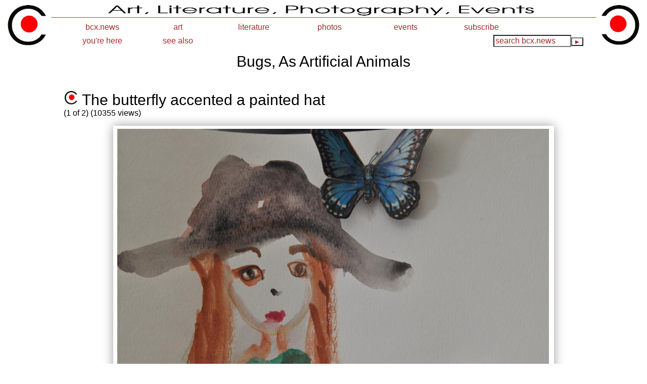

--- FILE ---
content_type: text/html; charset=UTF-8
request_url: http://www.bcx.news/photos/animals/artificial/bugs/
body_size: 6496
content:
<!DOCTYPE HTML>
<html>
<head>
<script async src="//pagead2.googlesyndication.com/pagead/js/adsbygoogle.js"></script>
<script>
(adsbygoogle = window.adsbygoogle || []).push({
google_ad_client: "ca-pub-4090489198496777",
enable_page_level_ads: true
});
</script>
<!-- Global site tag (gtag.js) - Google Analytics -->
<script async src="https://www.googletagmanager.com/gtag/js?id=UA-37549023-2"></script>
<script>
window.dataLayer = window.dataLayer || [];
function gtag(){dataLayer.push(arguments);}
gtag('js', new Date());
gtag('config', 'UA-37549023-2');
</script>
<meta name="viewport" content="width=device-width, initial-scale=1.0, maximum-scale=1.0, user-scalable=no" />
<meta http-equiv="Content-type" content="text/html;charset="UTF-8">
<link rel="apple-touch-icon" href="/inc/figs/logo/LeftLogo.jpg">
<link rel="shortcut icon" href="/inc/figs/logo/LeftLogo.jpg" type="image/x-icon">
<link rel="icon" href="/inc/figs/logo/LeftLogo.jpg" type="image/x-icon">
<title>Bcx.News Bugs, As Artificial Animals</title>
<meta name="google-site-verification" content="LPr3fS3aZhmWoRYNm-C8OlmZCAxb1nxuJLiNAAj-Kzw" />
<meta name="google-site-verification" content="gk1GQClFEM-vBvgUZAW8xCytYjgQBmyVVlfdFN8Iv3U" />
<meta name="Description" content="Bcx.News+Bugs%2C+As+Artificial+Animals ">
<style type="text/css">
body { font-family : sans-serif }
p { font-size : medium; font-weight : normal; color: black;}
br { font-size : 18px; font-weight : normal; color: black;}
h1 { font-size : 36px; font-weight : normal; }
h2 { font-size : 30px; font-weight : normal; }
h3 { font-size : 20px; font-weight : normal; }
span.h4 { font-size : normal; font-weight : normal; color : grey; }
td.list { padding: 10px 0px 0px 40px; }
span.h2 { font-size : 30px; font-weight : normal; }
span.h3 { font-size : 20px; font-weight : normal; }
a  {color : brown; text-decoration : none;}
a:link    {color : brown; text-decoration : none; font-weight : medium; }
a:visited {color : brown; text-decoration : none; font-weight : medium; }
a:hover   {color : red; text-decoration : none; font-weight : medium; }
a:active  {color : #8B0000; text-decoration : none; font-weight : medium; }
span.body { font-size : medium; font-weight : normal; color:black;}
span.white {color: white;}
span.right {color: azure; float: right;}
span.left {color: azure; float: left;}
span.right a {color: azure; float: right;}
span.right a:hover {color: azure; float: right;}
span.center a {color: azure; float: center;}
span.center a:hover {color: azure; float: center;}
span.left {color: black; float: left;}
span.left a:link {color: brown; float: left;}
span.left a:hover {color: red; float: left;}
span.wayback {color: black; font-size:medium}
span.wayback a:link {color: brown; font-size:medium}
span.wayback a:hover {color: red; font-size:medium}
span.lmenu { font-size : 16px; color : black; font-weight : normal; }
span.index { font-size : medium; color : black; font-weight : normal; }
span.lindex { font-size : medium; color : black; font-weight : bold}
span.newsubtitle { font-size : 24px; color : black; font-weight : normal; }
span.xnewsubtitle { font-size : x-large; color : black; font-weight : normal; }
span.xnewsubtitle a:link { font-size x-large:  color : brown; font-weight : normal; }
span.xnewsubtitle a:visited { font-size : x-large; color : brown; font-weight : normal;}
span.xnewsubtitle a:hover { font-size : x-large; color : red; font-weight : normal; }
span.xtitle { font-size : 42px; color : black; font-weight : normal;}
span.toptitle { font-size : 42px; color : black; font-weight : normal;}
span.tab {font-size:14px;height;20px; padding:4px 4px 8px 4px; width:150px; border-width:1px; border-color:black; border-style:solid solid none solid;border-radius:4px 4px 0 0}
span.tabgray {font-size:14px;background-color:#E6E6FA; height;20px; padding:4px 4px 10px 4px; width:150px; border-width:1px; border-color:black; border-style:solid solid none solid;border-radius:4px 4px 0 0}
span.topover {top:70px; left:300px; right:300px; text-align: center; z-index:10; padding:0px; font-size:48px;  font-weight:normal; text-shadow:black 2px 2px; text-align: center; position:absolute;}
span.justshadow {text-shadow: silver 2px 2px;}
span.shadow {color:black; float:left; padding:0px;margin:0px; border-width:0px; }
span.shadow a {color:black; padding:0px;margin:0px; border-width:0px; }
span.shadow a:hover {color:red; padding:0px;margin:0px; border-width:0px; }
span.title { font-size : 32px; color : black; font-weight : normal;}
span.xsubtitle { font-size : 22px; color : black; font-weight : normal; }
span.subtitle { font-size : medium; color : black; font-weight : normal; }
span.steps { font-size : medium; color : black; font-weight : normal; }
span.steps a { font-size : medium; color : brown; font-weight : normal; }
span.steps a:hover { font-size : medium; color : red; font-weight : normal; }
span.nosteps { font-size : medium; color : black; font-weight : normal; background-color : inherit; }
span.path { font-size : medium; color : gray; font-weight : normal; }
span.path a { font-size : medium; color : brown; font-weight : normal;}
span.path a:hover { font-size : medium; color : red; font-weight : normal; }
span.comment { font-size : 14px; color : black; font-weight : normal; }
span.tease { font-size : 14px; color : black; font-weight : normal; }
li { font-size : 18px; color : black; font-weight : normal; }
blockquote { font-size : medium; color : black; font-weight : normal; }
center { font-size : 18px; color : black; font-weight : normal;  }
span.b { font-size : medium; color : black; font-weight : 200; }
span.b p { font-size : 18px; color : black; font-weight : normal; }
span.b br { font-size : 18px; color : black; font-weight : normal; }
span.b a { font-size : 18px; color : black; font-weight : normal; }
span.b a:hover { font-size : 18px; color : red; font-weight : normal; }
img       {  border-color : black; }
img:hover {  border-color : red; }
p.u { font-size : 16px; color : black; font-weight : normal; }
div.nbar {border-top: 1px solid; border-right:1px solid; width:100%; height:30px; background: url('/inc/images/blackbar.gif') repeat-x; padding: 2px 10px 2px 8px; margin-bottom: 5px; border-radius:0 1em 1em 0 ; }
div.n2bar {border-top: 1px solid; border-right:1px solid; border-left: 1px solid; width:97%; height:30%; background: url('/inc/images/blackbar.gif') repeat-x; padding: 2px 10px 2px 8px; margin-bottom: 5px; border-radius:1em 1em 0 0 ;}
div.nbarpage {color:black; width:100%; height:30px; background: url('/inc/images/blackbar.gif') repeat-x; padding: 2px 10px 0px 8px; margin-bottom: 0px; }
.centertitle {
font-size : xx-large;
color : black;
font-weight : normal;
width : 50%;
margin-left: auto;
margin-right: auto;
text-align : center;
}
b.bullet {
font-size : medium;
}
blockquote.list {
font-size : medium;
}
span.arrow {font-size:small;}
span.comment {font-size:medium}
span.newitem {font-size:18px; color:brown;}
#newpage { 
    margin: 10px auto; 
    position: relative; 
    width: 100%; 
    height: 100%; 
    padding: 6px 10px 3px 6px; 
    box-shadow: 0 0 20px rgba(0,0,0,0.4); 
}

#newpage > div { 
    position: absolute; 
    top: 10px; 
    left: 10px; 
    right: 10px; 
    bottom: 10px; 
}
#newpage:hover {transform:scale(1.02); }

#vpage { 
    margin: 10px auto; 
    position: relative; 
    width: 80%; 
    height: 100%; 
    padding: 6px 10px 5px 8px; 
    box-shadow: 0 0 20px rgba(0,0,0,0.4); 
}

#vpage > div { 
    position: absolute; 
    top: 10px; 
    left: 10px; 
    right: 10px; 
    bottom: 10px; 
}
#vpage:hover {transform:scale(1.02);}

#page { 
    margin: 10px auto; 
    position: relative; 
    width: 80%; 
    height: 100%; 
    padding: 6px 10px 5px 8px; 
    box-shadow: 0 0 20px rgba(0,0,0,0.4); 
}

#page > div { 
    position: absolute; 
    top: 10px; 
    left: 10px; 
    right: 10px; 
    bottom: 10px; 
}
#page:hover {transform:scale(1.02);}

#list { 
    margin: 10px auto; 
    position: relative; 
    width: 100%; 
    height: 100%; 
    padding: 2%; 
    box-shadow: 0 0 20px rgba(0,0,0,0.4); 
}

#list > div { 
    position: absolute; 
    top: 10px; 
    left: 10px; 
    right: 10px; 
    bottom: 10px; 
}
#list:hover {transform:scale(1.02);}

#slideshowimage { 
    margin: 10px auto; 
    position: relative; 
    width: 250px; 
    height: 150px; 
    padding: 2px 2px 20px 2px; 
    box-shadow: 0 0 20px rgba(0,0,0,0.4); 
}

#slideshowimage > div { 
    position: absolute; 
    top: 10px; 
    left: 10px; 
    right: 10px; 
    bottom: 10px; 
}
#slideshowimage:hover {transform:scale(1.02);}

.sgrow:hover {}
div.sgrow img       {
	height:140px;
	width:100%;
	z-index:0;
}
div.sgrow:hover img {
	height:140px;
	width:100%;
	z-index:50;
}

div#iframebox {
    margin: 10px auto; 
    position: relative; 
    width: 80%; 
    height: 700px; 
    padding: 10px 15px 10px 10px; 
    box-shadow: 0 0 20px rgba(0,0,0,0.4); 
}
div#iframebox iframe {
    position: absolute;
    top: 0;
    bottom: 0;
    left: 0;
    right: 0;
    height: 100%;
    width: 100%;
}
#smalltitle { 
    margin: 5px auto; 
    position: relative; 
    width: 200px; 
    height: 300px; 
    padding: 10px; 
    box-shadow: 0 0 20px rgba(0,0,0,0.4); 
}

#smalltitle > div { 
    position: absolute; 
    top: 10px; 
    left: 10px; 
    right: 10px; 
    bottom: 10px; 
}


div#narrowcenter {width: 50%; margin-left: 25% }
#center { width: 100%; text-align: center; }

#header { 
	height: 27px;
	line-height: 27px;
	width: 100%;
	margin-left: auto;
	margin-right: auto;
	padding: 0;
	text-align: center;
	z-index: 10000;
	font-family : sans-serif;
	border-bottom-color: white;
	border-bottom-width: 1px;
	border-top-style: solid;
	border-top-color: white;
	border-top-width: 1px;
	vertical-align:text-bottom;
}

#header .inside { width: 95%;
	margin: 0 auto 0 auto;
	padding: 0;
}
#header .logo { float: left;
	padding: inherit 0 inherit 0;
}
#header .left { float: left;
	padding: inherit 0 inherit 0;
}
#header .center {
	padding: inherit 0 inherit 0;
	margin-left: auto;
	margin-right: auto;
}
#header .right { float: right;
	padding: inherit 0 inherit 0;
}

#header a { padding: 4px 0 0 0; height: 27px; width:150px; display: block; font-size : medium; vertical-align:text-bottom;}
#header a {text-decoration : none; text-align: center; vertical-align: text-bottom;}
#header a:link    {background-color:white , opacity:0.9; background-color: white; color : brown; }
#header a:visited {background-color:white , opacity:0.9; background-color: white; color : brown; }
#header a:hover   {background-color:white , opacity:0.9; background-color: white; color : Chocolate; }
#header a:active  {background-color:white , opacity:0.9; background-color: white; color : Chocolate; }
#header h2 {padding: 4px 0 0 0; height: 27px; }


#menu { width: 100%; float: right; }
#menu ul { list-style: none;
	margin: 0;
	padding: 0;
	width: 150px;
	vertical-align:text-bottom; float: left;
}
#menu a, #menu h2 { font-family: sans-serif;
	display: block;
	margin: 0 0 0 0;
	padding: 0;
	font-weight : normal;
	font-size : medium;
}
#menu h2 { color: lightslategray; background-color: white, opacity:0.9 ;  background: white, opacity:0.9 ; background-color: rgb(0,0,0,0.9); }

#menu a { color: lightslategray;
	background: white, opacity:0.9;
	background-color: rgb(0,0,0,0.9); 
	background-color: white, opacity:0.9; 
	text-decoration: none;
	border: 1px;
	border-color: white;
	display: block;
}

#menu a:hover { color: white;
	background: lightslategray;
	background-color: lightslategray, opacity:0.9 ;
	border: 1px;
	border-color: white;
	display: block;
}
#menu li { position: relative; vertical-align:text-bottom; }
#menu ul ul ul { position: absolute; right: 100%; }
#menu ul ul { position: absolute; z-index: 10000; }
#menu input[type=text] { height=16px; font-size:medium; color: inherit; background: inherit; background-color : white; }
#menu input[type=submit] { background: inherit; background-color : inherit; color: black; }
#menu input[type=submit]:hover { background: lightslategray, opacity:0.9 ; background-color : white; color: black; }
div#menu ul ul { display: none; }
div#menu ul li:hover ul {display: block;}
div#menu ul ul,
div#menu ul li:hover ul ul,
div#menu ul ul li:hover ul ul
	{display: none;}

div#menu ul li:hover ul,
div#menu ul ul li:hover ul,
div#menu ul ul ul li:hover ul
	{display: block; background: inherit; background-color: white; border: 2px; border-color: lightslategray; }

div.sell a:link    { font-size:14px; }
div.sell a:hover   { font-size:14px; }
div.sell a:visited { font-size:14px; }
div.sell {
	text-align: left;
	font-size:14px;
	color:grey;
}

</style>
<script async src="//pagead2.googlesyndication.com/pagead/js/adsbygoogle.js"></script>
<script>
  (adsbygoogle = window.adsbygoogle || []).push({
    google_ad_client: "ca-pub-4090489198496777",
    enable_page_level_ads: false
  });
</script>
</head>
<body>
<script>
(function(i,s,o,g,r,a,m){i['GoogleAnalyticsObject']=r;i[r]=i[r]||function(){
(i[r].q=i[r].q||[]).push(arguments)},i[r].l=1*new Date();a=s.createElement(o),
m=s.getElementsByTagName(o)[0];a.async=1;a.src=g;m.parentNode.insertBefore(a,m)
})(window,document,'script','//www.google-analytics.com/analytics.js','ga');
ga('create', 'UA-37549023-2', 'auto');
ga('send', 'pageview');
</script>
<table width="100%" cellpadding="0px" border="0px">
<tr>
<td width="7%" valign="top">
<img width="100%" border="0px"  src="/inc/figs/logo/LeftLogo.new.gif">
</td>
<td width="86%" align="center" valign="top">
<img width="100%" height="5%" alt="Image" src="/inc/images/CenterLogo.jpg">
<DIV id="header">
<DIV class="inside">
<DIV id="menu">
<ul>
<li><h2><a href="/">bcx.news</a></h2>
<ul>
<li><a href="/"> home </a></li>
<li><a href="/help/"> about </a></li>
<li><a href="/help/random/"> random </a></li>
<li><a href="/help/topics/"> topic guide </a></li>
<li><a href="/help/wayback/"> wayback </a></li>
<li><a href="/tools/calendar">calendar</a></li>
<li><a href="/help/map/"> site map </a></li>
<li><a href="/help/terms/of_use/"> terms </a></li>
<li><a href="/help/terms/privacy/"> privacy </a></li>
<li><a href="/help/hits/">top 25</a></li>
<li><a href="/help/links/">links</a></li>
<li><a href="http://translate.google.com/translate?hl=en&amp;sl=en&amp;tl=fr&amp;u=http%3A%2F%2Fwww.bcx.news%2F&amp;anno=2" target="_blank">translate</a></li>
<li><a href="/upload/">upload</a></li>
</ul>
</li>
</ul>
<ul>
<li><h2><a href="/photos/art/">art</a></h2>
<ul>
<li><a href="/photos/art/cars/">cars</a></li>
<li><a href="/photos/art/colors/">colors</a></li>
<li><a href="/photos/art/exhibits/">exhibits</a></li>
<li><a href="/photos/art/fabric/">fabric</a></li>
<li><a href="/photos/art/found/">found</a></li>
<li><a href="/photos/art/murals/">murals</a></li>
<li><a href="/photos/art/music/">music</a></li>
<li><a href="/photos/art/numbers/">numbers</a></li>
<li><a href="/photos/art/offs/">offs</a></li>
<li><a href="/photos/art/posters/">posters</a></li>
<li><a href="/photos/art/pov/">pov</a></li>
<li><a href="/photos/art/reflections/">reflect</a></li>
<li><a href="/photos/art/shapes/">shapes</a></li>
<li><a href="/photos/art/signs/">signs</a></li>
<li><a href="/photos/art/sculpture/">statues</a></li>
<li><a href="/photos/art/stickers/">stickers</a></li>
<li><a href="/photos/art/studios/">studios</a></li>
<li><a href="/photos/art/topiary/">topiary</a></li>
<li><a href="/photos/art/trash/">trash</a></li>
</ul>
</li>
</ul>
<ul>
<li><h2><a href="/writing/">literature</a></h2>
<ul>
<li><a href="/blogs/">blogs</a></li>
<li><a href="/writing/essays/">essays</a></li>
<li><a href="/video/">films</a></li>
<li><a href="/writing/novels/">novels</a></li>
<li><a href="/writing/poems/">poems</a></li>
<li><a href="/writing/stories/">stories</a></li>
</ul>
</li>
</ul>
<ul>
<li><h2><a href="/photos/">photos</a></h2>
<ul>
<li><a href="/blogs/animalblog">animalblog</a></li>
<li><a href="/photos/animals">animals</a></li>
<li><a href="/photos/apparel">apparel</a></li>
<li><a href="/photos/deconstruction">deconstruct</a></li>
<li><a href="/photos/decor">decor</a></li>
<li><a href="/photos/food">food</a></li>
<li><a href="/photos/mythology">myth</a></li>
<li><a href="/photos/people">people</a></li>
<li><a href="/photos/places">places</a></li>
<li><a href="/photos/plants">plants</a></li>
<li><a href="/photos/stories">stories</a></li>
<li><a href="/photos/things">things</a></li>
<li><a href="/photos/transport">transport</a></li>
</ul>
</li>
</ul>
<ul>
<li><h2><a href="/photos/events/">events</a></h2>
<ul>
<li><a href="/photos/events/airshows">airshows</a></li>
<li><a href="/photos/events/carni">carnivals</a></li>
<li><a href="/photos/events/concerts">concerts</a></li>
<li><a href="/photos/events/contests">contests</a></li>
<li><a href="/photos/events/cruises">cruises</a></li>
<li><a href="/photos/events/fairs">fairs</a></li>
<li><a href="/photos/events/fireworks">fireworks</a></li>
<li><a href="/photos/events/government">government</a></li>
<li><a href="/photos/events/lgbt">LGBT</a></li>
<li><a href="/photos/events/literary">literary</a></li>
<li><a href="/photos/events/mobs">mobs</a></li>
<li><a href="/photos/events/offsites">offsites</a></li>
<li><a href="/photos/events/parades">parades</a></li>
<li><a href="/photos/events/parties">parties</a></li>
<li><a href="/photos/events/plays">plays</a></li>
<li><a href="/photos/events/races">races</a></li>
<li><a href="/photos/events/team">team</a></li>
<li><a href="/photos/events/weather">weather</a></li>
<li><a href="/photos/events/weddings">weddings</a></li>
</ul>
</li>
</ul>
<ul>
<li><h2><a href="/help/">subscribe</a></h2>
</li>
</ul>
<ul>
<li><h2><a href="">you're here</a></h2>
<ul>
<li><a href="/">home</a></li>
<li><a href="/photos">photos</a></li>
<li><a href="/photos/animals">animals</a></li>
<li><a href="/photos/animals/artificial">artificial</a></li>
<li><a href="/photos/animals/artificial/bugs">bugs</a></li>
</ul>
</li>
</ul>
<ul>
<li><h2><a href="">see also</a></h2>
<ul>
<li><!--Artificial--><a href="/photos/animals/artificial/pigs">Artificial</a></li>
<li><!--Bison--><a href="/photos/animals/artificial/bison">Bison</a></li>
<li><!--Artificial--><a href="/photos/animals/artificial/beaver">Artificial</a></li>
<li><!--Mythic--><a href="/photos/animals/artificial/mythic">Mythic</a></li>
<li><!--Mixed--><a href="/photos/animals/artificial/mixed">Mixed</a></li>
<li><!--Squirrels--><a href="/photos/animals/artificial/squirrels">Squirrels</a></li>
<li><!--Piles--><a href="/photos/animals/artificial/piles">Piles</a></li>
<li><!--Horses--><a href="/photos/animals/artificial/horses">Horses</a></li>
<li><!--Artificial--><a href="/photos/animals/artificial/canines">Artificial</a></li>
<li><!--Turtles--><a href="/photos/animals/artificial/turtles">Turtles</a></li>
<li><!--Birds--><a href="/photos/animals/artificial/birds">Birds</a></li>
<li><!--Artificial--><a href="/photos/animals/artificial/elephants">Artificial</a></li>
<li><!--Sea--><a href="/photos/animals/artificial/sea">Sea</a></li>
<li><!--Mice--><a href="/photos/animals/artificial/mice">Mice</a></li>
<li><!--Cats--><a href="/photos/animals/artificial/fakecats">Cats</a></li>
<li><!--Farm--><a href="/photos/animals/artificial/farm">Farm</a></li>
</ul>
</li>
</ul>
<DIV class="right">
<form id="search" action="/search" method="GET">&nbsp;<input style="font-size:medium; color:brown;" type="text" size="15" maxlength="200" name="squery" value="search bcx.news"OnFocus="this.value=''"><input style="font-size:10px; color:brown;"  type="submit" value="&#9654;"></DIV>
</DIV>
</DIV>
</DIV>

</td>
<td width="7%" valign="top">
<img width="100%" border="0px" src="/inc/figs/logo/RightLogo.new.gif">
</td>
</tr>
<tr>
<td colspan="3" valign="top">
</td>
</tr>
</table>
<table border="0px" width="88%" align="center"><tr><td align="center">
<span class="h2">Bugs, As Artificial Animals</span>
<br><span class="h4"></span>
<!-- Go to www.addthis.com/dashboard to customize your tools --> <script type="text/javascript" src="//s7.addthis.com/js/300/addthis_widget.js#pubid=bcxorg"></script> 
<!-- Go to www.addthis.com/dashboard to customize your tools --> <p><div style="text-align:center" class="addthis_inline_share_toolbox"></div>
</td></tr></table>
<table border="0" width="88%"  align="center">
<tr>
<td  width="60%" valign="top">
</td></tr><tr>
<td width="80%" style="padding:0 0 0 40px" valign="top">
<p><img src="/inc/figs/logo/LeftLogo.new.gif" height="28px"><span class="h2"> The butterfly accented a painted hat
</span><br>
(1 of 2) (10355 views)
<div id="page"><img src="./ButterflyJaneStrongHouseBerkeley20080810_2069BCX.jpg"  alt="./ButterflyJaneStrongHouseBerkeley20080810_2069BCX.jpg" width="100%"  border="0px"></div><span class=body><hr><p>The butterfly accented a painted hat
<p><hr></span>
<span class="body">Jane Strong's house
<span class=b>&nbsp;&nbsp;&bull;&nbsp;&nbsp;</span>(10 August 2008) Berkeley, California
<span class=b>&nbsp;&nbsp;&bull;&nbsp;&nbsp;</span>&copy; 2008 Bryan Costales
</span>
<a target="_blank" rel="license" href="http://creativecommons.org/licenses/by-nc/4.0/"><img alt="Creative Commons Attribution-NonCommercial License" style="border-width:0" src="http://i.creativecommons.org/l/by-nc/4.0/80x15.png" /></a>
<a href="https://notbyai.fyi/" target="_blank"><img src="/inc/Written-By-Human-Not-By-AI-Badge-white.png" align="center" height="25px"></a> <span class="body">#ButterflyJaneStrongHouseBerkeley20080810_2069BCX
</span>
<br><a href="/comment/?back=/photos/animals/artificial/bugs/&image=/photos/animals/artificial/bugs//ButterflyJaneStrongHouseBerkeley20080810_2069BCX.jpg">Add a comment or report a mistake</a><p> 
</td>
</tr>
</table>
<table border="0" width="88%"  align="center">
<tr>
<td  width="60%" valign="top">
</td></tr><tr>
<td width="80%" style="padding:0 0 0 40px" valign="top">
<p><img src="/inc/figs/logo/LeftLogo.new.gif" height="28px"><span class="h2"> The ladybug carts had seen better days
</span><br>
(2 of 2) (6775 views)
<div id="page"><img src="./LadyBugCartsLuckyPleasantonCA20080713_1240BCX.jpg"  alt="./LadyBugCartsLuckyPleasantonCA20080713_1240BCX.jpg" width="100%"  border="0px"></div><span class=body><hr><p>The ladybug carts had seen better days
<p><hr></span>
<span class="body">Lucky's Food Market
<span class=b>&nbsp;&nbsp;&bull;&nbsp;&nbsp;</span>(19 July 2008) Pleasanton, California
<span class=b>&nbsp;&nbsp;&bull;&nbsp;&nbsp;</span>&copy; 2008 Bryan Costales
</span>
<a target="_blank" rel="license" href="http://creativecommons.org/licenses/by-nc/4.0/"><img alt="Creative Commons Attribution-NonCommercial License" style="border-width:0" src="http://i.creativecommons.org/l/by-nc/4.0/80x15.png" /></a>
<a href="https://notbyai.fyi/" target="_blank"><img src="/inc/Written-By-Human-Not-By-AI-Badge-white.png" align="center" height="25px"></a> <span class="body">#LadyBugCartsLuckyPleasantonCA20080713_1240BCX
</span>
<br><a href="/comment/?back=/photos/animals/artificial/bugs/&image=/photos/animals/artificial/bugs//LadyBugCartsLuckyPleasantonCA20080713_1240BCX.jpg">Add a comment or report a mistake</a><p> 
</td>
</tr>
</table>
<hr>
<div id="narrowcenter">
<!-- Begin MailChimp Signup Form -->
<link href="//cdn-images.mailchimp.com/embedcode/classic-10_7.css" rel="stylesheet" type="text/css">
<style type="text/css">
	#mc_embed_signup{background:#fff; clear:left; font:medium Helvetica,Arial,sans-serif; width:80%;}
	/* Add your own MailChimp form style overrides in your site stylesheet or in this style block.
	   We recommend moving this block and the preceding CSS link to the HEAD of your HTML file. */
</style>
<div id="mc_embed_signup">
<form action="https://news.us18.list-manage.com/subscribe/post?u=29941ffff5528f5db2d37f55a&amp;id=45ddb80650" method="post" id="mc-embedded-subscribe-form" name="mc-embedded-subscribe-form" class="validate" target="_blank" novalidate>
    <div id="mc_embed_signup_scroll">
	<span style=font-size:medium;>Subscribe to our mailing list for a Sunday summary of the week's stories.</span>
<div class="indicates-required"><span class="asterisk">*</span> indicates required</div>
<div class="mc-field-group">
	<label for="mce-EMAIL">Email Address  <span class="asterisk">*</span>
</label>
	<input type="email" value="" name="EMAIL" class="required email" id="mce-EMAIL">
</div>
<div class="mc-field-group">
	<label for="mce-FNAME">First Name </label>
	<input type="text" value="" name="FNAME" class="" id="mce-FNAME">
</div>
<div class="mc-field-group">
	<label for="mce-LNAME">Last Name </label>
	<input type="text" value="" name="LNAME" class="" id="mce-LNAME">
</div>
    <strong>Email Format </strong>
    <ul><li><input type="radio" value="html" name="EMAILTYPE" id="mce-EMAILTYPE-0"><label for="mce-EMAILTYPE-0">html</label></li>
<li><input type="radio" value="text" name="EMAILTYPE" id="mce-EMAILTYPE-1"><label for="mce-EMAILTYPE-1">text</label></li>
</ul>
</div>
	<div id="mce-responses" class="clear">
		<div class="response" id="mce-error-response" style="display:none"></div>
		<div class="response" id="mce-success-response" style="display:none"></div>
	</div>    <!-- real people should not fill this in and expect good things - do not remove this or risk form bot signups-->
    <div style="position: absolute; left: -5000px;" aria-hidden="true"><input type="text" name="b_29941ffff5528f5db2d37f55a_45ddb80650" tabindex="-1" value=""></div>
    <div class="clear"><input type="submit" value="Subscribe" name="subscribe" id="mc-embedded-subscribe" class="button"></div>
    </div>
</form>
</div>
<script type='text/javascript' src='//s3.amazonaws.com/downloads.mailchimp.com/js/mc-validate.js'></script><script type='text/javascript'>(function($) {window.fnames = new Array(); window.ftypes = new Array();fnames[0]='EMAIL';ftypes[0]='email';fnames[1]='FNAME';ftypes[1]='text';fnames[2]='LNAME';ftypes[2]='text';fnames[3]='ADDRESS';ftypes[3]='address';fnames[4]='PHONE';ftypes[4]='phone';fnames[5]='BIRTHDAY';ftypes[5]='birthday';}(jQuery));var $mcj = jQuery.noConflict(true);</script>
<!--End mc_embed_signup-->

</div>
<table width="80%" style="margin-top: -8px" align="center" border="0px" cellpadding="0px" ><tr>
<td><img width="100%" height="3px" src="/inc/figs/lines/HorzRed.jpg"></td></tr><tr>
<td align="center">
<a href="/">home</a>
 <span style='color:red; font-size:18px;'>&bull;</span> <a href="/help/">contact</a>
 <span style='color:red; font-size:18px;'>&bull;</span> <a href="/help/topics/">topic guide</a>
 <span style='color:red; font-size:18px;'>&bull;</span> <a href="/help/hits/">top 25</a>
 <span style='color:red; font-size:18px;'>&bull;</span> <a href="/photos/">photos</a>
 <span style='color:red; font-size:18px;'>&bull;</span> <a href="/video/">video</a>
 <span style='color:red; font-size:18px;'>&bull;</span> <a href="/writing/">writing</a>
 <span style='color:red; font-size:18px;'>&bull;</span> <a href="/blogs/">blogs</a>
 <span style='color:red; font-size:18px;'>&bull;</span> <a href="/upload/">upload</a>
 <span style='color:red; font-size:18px;'>&bull;</span> <a href="/help/terms/of_use/">terms</a>
 <span style='color:red; font-size:18px;'>&bull;</span> <a href="/help/terms/privacy/">privacy</a>
</td>
</tr></table>
<!-- Go to www.addthis.com/dashboard to customize your tools --> <script type="text/javascript" src="//s7.addthis.com/js/300/addthis_widget.js#pubid=bcxorg"></script> 
<!-- Go to www.addthis.com/dashboard to customize your tools --> <p><div style="text-align:center" class="addthis_inline_share_toolbox"></div>
</body>
</html>



--- FILE ---
content_type: text/html; charset=UTF-8
request_url: http://www.bcx.news/photos/animals/artificial/bugs/ButterflyJaneStrongHouseBerkeley20080810_2069BCX.jpg
body_size: 98271
content:
���� JFIF      �� C 		
 $.' ",#(7),01444'9=82<.342�� C			2!!22222222222222222222222222222222222222222222222222�� ] " ��           	
�� �   } !1AQa"q2���#B��R��$3br�	
%&'()*456789:CDEFGHIJSTUVWXYZcdefghijstuvwxyz���������������������������������������������������������������������������        	
�� �  w !1AQaq"2�B����	#3R�br�
$4�%�&'()*56789:CDEFGHIJSTUVWXYZcdefghijstuvwxyz��������������������������������������������������������������������������   ? �s̪;�5���n[q����dX�x�A��I����;@�9`h,3N>�( #��M�F})I�( �9��g�JLpqր?)�\�M&8�(= � ~Z�M�@�F ��y@������c�@�<�|R�ǥ��(������9#�c$�S���R2{Ӏ�#�;�@r��^(<
gSK���B�F("���SL`O�Fq�R�xr�q#�"�~��@�g�SZ(��S�\����z���`~L~4��m�3�Ƭ�S��v(�.1�R>��m%�(?QZax�A���\�%Y��� q+��i˜y��87�oӭ�����et��o(� ��`H$�1��c�U�+bѺ��a��E������*&����}~Z9�Y�dx���z;h�s䵬y�P1P�r)>Iٍ�Vg�7"�@����s)ǘ>�U���D��J?O���7QM�vm਎v]8��P���'�S�ZwB�9Ȧ��uM�����#��@��� ���T�0�i�з�5U�R?�꫟�x$A��B(��kU�=��sf�zb�}S^�r�_��\���W[I��g7��j&��iF=T�^��I�z���u���i���o� |�Ar3��!�����o�Ryo������b�Ѱ���0�t�T����)�:t���c�6~��k9�~TȺc4�*�,.>[���p�n� �yI� p�p�K�G�Z�ݜ��� �3S&����XO� |Q�];X���FǶ+g�W'O���jO�E����	*5��H�z֖������������;^�X?�@�v��,�k�m1����� � :O`N��) k�e��>�%a�<�5R�:J��A�:��n~��)���w���y	>���l�W��]�H�t�j��cq���DI�a$��j�!41���*9f2\�W�]�0v񚨤ٜ��LǷ1Jcc�v>�¥"�.�WE,6ȧ��4F��̾��u��M.��{楏�g��l6;/�� �8�j�l�j6WL�t���CQK@�X��Gz1��J�Я�b��uu��8*���m�F�0��~(+��}��� ��-����ݢq�v
����%���
JwL��a���n~��[+���IH>�M}��I[x�=��4*x�G�O�Z�>���?���?鑩W�zԇ�:����{�F�N����v<%<!�H�]>O��Z��> ��j�=Y�{hq�Z�4s14���@c
�����m>jL��%�k�Yy��c����y�e*���G� ׫)��.d�$8�P+Ј�O��=��ac�O�z`�닆��V��{���e|� y�n'�� =M�,s���2H��I�qxsI�p�1µ3M$���VD�YF�-�L
�a�#P~���q�Nv��*�*��c�J:M' R��$R������Ҡ1ņ�a������j�iV^k��E_S^iq4��m4�s�SH.E+�s3H�ZG9'ֺmN0G�0����^��ϸ�ʧ�$Hb.�Eh���
�6� 
ü���1��������ƣvM�`�ڧ�n�K���q���y曋���I]��9.�?�fTs�=��A
ɻp�Ea�4�,�s��y��,��c=�K�SKG���R���x��F�5���+%�s�_¯A}{wnm4����?J��4it�Cq ��"�*��o�f��e ���!T{�7�'��v��i���u.|��9�hn��Z��XZI���7'�u��8�`xn�ʄ�ȄI/��e��k�\�&�K�M�PIϵ.@�H�O�(ps�1 ������J9P  ��):�I�&��Ӻ
�ǭA@\�Z������P9�t�9� ;S�OZh�)�t���8q@Q�8qځ�vh\G�/@x�N�}i����+f�� 9�}�K� �{
 Q����CK�4�u�� �zd�� �4��� ��Nր:ь��J>�� 4��Ё�I�`Ҏ�4��ph�I�pzP ��l��b����1@ �<�M9'>�� #փ�� z�c�4���<PՎ)���N��қ�9�(P;��M �R�C�� �c=����� c��/��E��@RMhҀ�t"��߅q���9�4d�{R��� N8�&��M!9#� ;�������J \u"�I��M`(1�3� ސ��@ғ�R���� ��:���� �@��(�� <u��ёҌ����;���<�JA�ҁ@���N����"���}� Q�1�A �N3ҝ�	�7�h�=�����9�\*��=(���i:�)��h t�3��v�#�(á>���~^���@  ��Hi}0( �1@ �{��1N8�.8tl��UUS�z3�9�J0>�� ��f��'�&p3Fp)��`�=)hH���x�� � ?կ>�}�ϔ��)������E��-���_��}�������JI�K�N�E�LǼ��ei���_9��h�5��\��tS���s�'��O'����=�ŷ���yQ�v�})IJ�����/OJP�?�s�I��(�(z ��@�RzR����O���r���n�(�4�F���ă�e�/��Xv��9>��z�ĝ�v)�Ŀ<\I��ϵy=�1������Ks�1NO#��5=�d0c��9�Z� ���zՓw�t�BAd8��8%I�Y���L[�gc��EWk}ؖ�񞙦�������h:y�;UA�6FJ��fw(Y�#�Nc��V�H��t2&�-!e�j)#)�ݹ�)P����z�TR�ʇ�GCQ(3X�j݊���/Q���9"��;\��jm�B��j-���+3��?�M����� ���?t�׫���r�AW�`��V��� ���ϸ��T~��Ұk�ߣ7��گF��I��E�
d"�<
^8��0��HN8>��H� z���?�n�J�-�PG8�#���(�{Ґr �@a�)�xQO&�f{P1���?:BK�� ֜�Ґw��Z�<T71���J�QI4�y渏�}t,���Q����4���O��FNv�_AS�h#U����U�U�#H䚷f���|�>��V^d6]��Ho@�$�7�&�����q��S<ֿ���n�}�����TEU�GAZ$�e~b8 H`ƁTt�q�0n�;�yta�H��o����"[���ɘ�S�L�����,��2�#AӌVE��3d��5��k����x�� ��e�j��# ��X5��w��4�{�}>��$9e�;�1�jsj�fIr1�W����v����w�ڱ.f�3HS���w��B���8����O$�T 4��V.���7%6��D떮�L�6v����|�7�L�e-�8
  S�EB$ɧ�Is��&��Fri����B�\S2	�ғ� w`i@�8h�X�!���p):�sLb�޴1�!<��=qH�=G4��OU�oO�=FEsNQҘ�8�;o�sO�j`#ri���N(=@�����;�u���B�)zG���1J�<v� #���V�4q�� ���)���H�����F9��a�j��� t�G˟z �qGD4 �A4�	�u I���J�s� G��ޜ�Tg4��= �=M!�)��Hz�@>cJh��)z�T �diJjC�?: �G �R��zV�G%
@�) ;��徔 �0q�HOˊ^Kg�c�� 	�ќg�7� �_z�I� P (���8�� ���u��H~� (�����@��:P9=)x��S@z�Q�c֗���J�nE#p@�i�c'h�h	��8c��y�@�<�K��zуސ�h �  �@�.q���1N"���@�ZZst�!  9�q֓�G>�S�jA���)A� ��(�H��Z.y�)���N{���9���)~���N (�4O�
N�)G�P�
Pq�;�Pz�^�����z� 1K���!A�Q��hl�iW�=�!��}�A����@rE���H�q�L^���<� wqHO#ڐsB��Niq�H��4 �(�F)�94���u���iO$R�4g�� �rE�}��h^s@��FzS}�W�P1s��px����i�~h�i��iA��mպ^[Ko $B�z�wL�J�f�a�F⾂�y��� ��R�N��z�����y�UP�Gz�v�!gp�2M>��{TS"�7Nj�'6I���zS��e���B9d��V#�+}EO{�E��2ZjZ�G�}�sO��,��>9#�r�D�\�+{v9/ю�C�������B����]�֙ut2 �y��4*<?�G3�:�?2#���!F9�	��⒎�e6��,A\s�Z:5�:�R#�dl�=j��^\���38����(�Y�P�S�}+P�S���20�=z�����A0����=���NG�c��&���J���q8 S@�֬� �Hy�g��� i���H�$\s�G^h3�s�@�O֎��4�nH(6`8�Dǂh�ƘOZ@(���N9��&�(ۨ�����߽U�o��ɦs�(�4�����[qmfys��Es�}����M;-<�u7�,���Z1����&�Q%�+����'�X�Rlk�X �aO��I$���c������ ª�'���y��7?�En�( mU�3��c�lt��q�X;v-[1[� ( 
��w�Z��+Ear�������&�&�cu� ��<U�WĖ��y �9�[�OS���Fz 1Y�(�q���gY�t�qv\���,ic��kĊS�ny�+��4�:��Q��z��}M��J��@[*�sQ;9�j��/��#<zT��Y�/?�Е���Z�5Б�C�=۰��6}+/M�������5q�)�⑌��� �V�=X� Xߜb�3׵B������D��}iE3v>��ځ��{�N_Z�9���8w��8��/o� (�q� �f�}ޔ �\��Gzj�-=yP )�R 1O���(�})�I�^8pN:��O�&~b})��ɠ�������I4�rM�'�
2s@Ն:b�9�w��8�Fh����:M(�I� N\
��H��(���	��4���(��)s�i�
S�
 	�b��E!��;R���  �g֎3K�G�!�@��@�`R��0<��(9b���#��iH�'Q��� Q����(�4�d��<��jJ�������#�<:�@	�iצiI�r( �My�(g� &	c���c� t��� q�GzQ�R׎( '&�Ҩ��(� a�)3��d�+tހq���V�>A�N1M� ��� ��@�h �����t��H�4������Z$@(��ݒ{�9&��Ը��@����v9曞8�� ��7�����4 ��:�Q���)x���֓��; c� :ӏ�攜��4��jBx�)6(��
S�jC��Gu�/ f����Kӎ�n�f��(89�n�Lȥ�GSJO8� �=)ri:�)})U�sE#�(�!Ä���qK�1@
N�9N�H�� �;i�`u�=?
 P�CJ)�>SN�Oz Z��:w��#�b� �}h#��Hx��z���(� � ����Znq� =O�GL�ښ���Pִ��4y�\}�;}�^<�f�� >y��E�E�& �5߶�(
�~"�"�Xq�#�?�Wa�
N�V��I,���ִ��nYUI�k2�&��(n�������w�^d�6�,Ć�r�8�c�^�e�O8�k.�^)Cs�?���?2�W�0��ԑ��I��VQUcy�� ��YH�(����dr�abW�7#ژ �z�Yc0v�#5Un"h��2M�/���!$dwg.��CZ	p��7U[ȶ��ӽL�z�鶟+ctl�ן������i���4 ?��xI�(����i�����=Wҹj+{�냺�=�������'�6	��3�dvޟZi��)����Қ~S�昆�A���F���A�@#�v���Ƥc�T�f�!��4���3AQ�ڑ��u8�1��W�����I�H�.���5��^6�x\�[��/��O�j-}!���%O�G����8B �+hC�%ˢh�E��gY&�� ���,�'�������2�&�&;�ZվWr��j[}���*d�Z}��jR�9�xޮWP����F;I�Z�"�H��Ku��F ���w}����cA�8�8 pR��:�Ec&?�z���б]����&DW��,�6������s�j��ul�����5�n������k��t��#<V2��餒���e��_�B 9'ڗU� �_)� �c��M����z����#�C[��w�{��$���?
�eh&�0�u@v�����hp:������r�O�D��5��LUe {�T�On��N	5 a�G5
�9����R6�f��#�B��g<
 �N<Z�u��@�8���=i���0G��1�|Ҁq@<�S֘MJ>� �08`q�H S��`8J3�P�~����P ��/N{�Nr �a�� �g 
3�Q�}�BҟZ��)#� 4�>�����M�M;� ���8�04�҃ր�:�� {�Q�`� >�Z�!�"��4 ���v��(t
 h������Gc�Ɣf�pI�=E rM!�h n ��aҕ�ZN��@ҟҐ���� !�i}sH{v�� N�h���z�(M�;������N#yr�§ � ��ԔIԚV8\R(��8�����0_��Ҝ�$�Gl�Ǟ������=;P��� �8��s��<sA��+w�o� =��4��G�7\�� g4w>ԋN� #��RFGҐ�i	�t�$�JCڎ���<P�h<hu<�:�z  �T����H8�RzP>f��q�@	��i3җ9��N(��)<�rr)rI�a�:Q�h'փ�
(���(��u4 ����ڗ�G\Ӈ�x�Q�4c �3�JU�&�S�@<� �d��NQ��m,q��Yϯ[�`+7Ҁ5���ӂ�� J��
ňڮ���p���X{ �r����i��I�sL�r>���x�C@$u�CdӺ��
ϵ (0�#�P1JH��&��A� �sN���
2q@
y4�'<ь@�h ��J�QѸ�d��qH��h�����?Z`/Ry��M(ϥ �h �>ԃ�
Z=(����rG�A'��( ?J_��)4��L��H�'4�� �?1�R��)�n(^Fh��Λ����
(2BC�����utpZ�6h���X[��S�ׁ��bh�r�N?qz�R{k��K*��pMG��;�Zҿ�V�6��ڲ��TuB�4��&a�p޵v9�la��TE�2�P����V'��Z�F.0�6N`П!�_�Q��pw03N����S���V����5�@[8z�oP�3�L�|�
z�m^V7R�t��P��4���Q��;Ԅs��T�E7�^��r=8�"��ʲ�jy W}��ҏ��=MfѴ&��>������<�����k�t{�,/S�#���Q�������ݗ)���̋���)$��G�s�I����3q&��r�M(=�@n:U+��1'�*۸E,���+�K&���	�H;�A@��\_=�cp�gk~ h'�-�4�������Y]~��� *�,좶]���g#�h�A��o4�k�ąF��X�ƨ�6б�`J/�A
��!��+Hdn �Ҝ/�؉ˢ-C�C<Z�$�<�!�3M{��e�1��;$�Sַr�%"�f�(���l�*��n�3�)�LJ�Y=F�[��Q�9HV�`����R��֡�>�ͻ�=�B��`6��zrI�ބW7wl?u�̸��%����#!Et$���V���Q݇ʣ9&��.ǜ����)�N2kCDӖ�lLI����� R�B�F+GE7���N����t(��U���bh�۽a*"��X������J��ϸ|� �[�̢������bQTt�d�K�=���[ќ���ir�g��J�x#5 �Ҁ%SϽH�{�c�"��@H�=��s��i� H"��昼qҤ�!�1�8n;��L���҂I��ǵ={��95*���<m�'��H��x7�5%�8u4����=*�sH=OJ _⠜���>ԋ�&�rM/cH:^�ڀ���r:P3��� �&��� �������X�JT�ޠ-�Ԡs�Aɧc�oJ kr�v4�e�=��@?0>� w����h�Cvǭ 1��)��HrO� �4  qK�.)J S�#څ�i�4� � ��J=飐�8�
`$u�}�A�~l�$q�X`Rd���K�ր(�mV�4�@�L� {�ǥIB* ww>��J'�	�����=iCA; >��p(=}(�E �=�s��@�(�-@�NsF0y�F:���恌z�AK�( ��A�"�������P�_zoNݩ�� v�=�  ���;sJ~���Pp4��C���� ��4ⓠ��@
�	����9�p( �֐тi��h�@=iH���(c4�Siù�#4���I>��g4 ��8��T��p���/jB3�җ;��I�� !;P�j���~X�:�W~c` �T$��@8�q�[���ǚ��yc�J]��|Sd$�U��O���j0�cr�9T�:��"�1�
G�4�g��p�|�Şk������Ύ@Trޢ�g#i�@y��y��� �H#�P+����6��#�⸍/P�L�`���z{��-�"��d�é�11��)@���/�
F �A��2EgU*�6��z{�JF1ǽ  �ҁ�sK���=�1�R���Hy$✣�@E8G�S��-,�n&H��樟����$v����S�zP:���.7�[��o���q��izc���*��
��"�|Q��1������ΐ��zVJx�Ly
���B*�Z���_.�3�z⋅��q@��7��i1ژ��ht��|��}hc��J>��0�R�>�t*(�Z S���� �7�����=(��޼��&��k>z�%]����[��7��Ϥ-�9�����Ѷ�y��i*yd�~��N�/.vOJj�� `y(�Q#֭&���� �E�����0�cl����j8���S"W�A�9�8��P+>+��&���@$�k��(��[�}��8=j ���zQ�� �Z�����n��W�KҒO��n)�pz�Li��e#����N�Rud!�<u���!j�l�Z��}��˙ϗ ��Ǳ�#w��Q����=��ȽQ\�#u��N]�&r�t4�����`!.��u�td���	��1��I�n�J��;�b�t�5�nX*� y�AT#V��Q��ɶb��=ă�����mB��K�t��$k��i� �Zr�A�S�m�X��{}Q�y/.�;��c��E Gma����7�oOaQjz���Ts+�z{սN�,m��9o�\�5��v�L���f<
q�3�*&\34��I�Q��rJ�B���]>H�s��xmV28>�ӢZ$�c��P��~�k�!q�Um��?��f�.��a�k=d�nȷ��^j�po�9�	s
0w1�FI>�a}j�_C+�4ʠ#�$��5��}Mg����T:@���#1\` j\m�W-�x���*�n8�+�ԼG�-FP��f_�ͻ{ }�7PВ8^X�����)Np�-�+y5���%
���!X6zt�s$qX�/�'senf�Q���5��;F��K��A�����V����	'<�z����g��F����;��E�%K����� �6V��ORj��Y�J��;�j4\-H������x�<ԀrH��)�ր�OS�b�y���Ґ(�Ӂ��i��������M��h"��}MH���D�8���g�������:�*^���!��Rc#���1@ ���I�Cp0){P�P��i�ɧgS ����@��4�9>�i[� ���tuǥ� �@� ��(<S =}���HxP gi��F0){~ ���i;�^��"��@<�[�Ӂʚh�4�LesJ:b��㹥 ��j@4}�{��-.1��
`����֜z�M�G=� ���.8"�����'�w���L' z�x�栫��Lr>���9'� sw��ɧ��
����>��qNn\z
@�@�}�=hc��=@=� ��y�b����� ���9�'���Ҁ)�rI����ڀu��.JE94 u�#����/�@z�A����R�&��3A��P0�ƞF23H�Bw�'�zB2p(�z�1N)��=(�9����{����H��I@�(8ϭ�4�R�}�I� <Q�4�ڤ���ajڌ�j�>Rq��Y�p�h��?x��Շ����=�	'�\�E6�ךD�I�
A �+�� ��v�5<`��<`⚁���F�Vl� ($*�sg� W��>�Z��_��&��1�ø�,	�8<Ӗ5W�y�'�;Sui���/�M�j{;�4��r	�)�U���u��<����h)�Yj6�p���X�[p¸4���r0�ʻ]���=h�r�x#�?���i����W�i\\��2M�F:
�mn�2O��aM%��2��4�'k��?J���顠��GE��[�S\n��v!�s\#��t��wg�zi\[_���K#3�<���X�<{ՙbO����e�V�K��v�
I�Z˳�I�dFF�ڂ���qO@,}��q��A�H��X�xF�ڍ�׏��9�[�Y�`��+5yӣ;I��]�V���[�+r�A��]6�����yw�y�ru�>��os�\��02jlU�_�����d��0?�Z=T{W�Y��n�Hed`x���C��"�,�·f� ����=�[4�rM1:�ҀFiT5y�� I?�(9L�@�؏�)�O�d���^h��L�l�Z��C�)�Ĳ��tt*C�V��J�qS�c�x��4�Zm�\G�*��ԑJ��<m �9 ֗�仔bM�rI����E_�'��m��	70�*�wK7 `��R�<qZ9`c4� �V1Tc��L�V�Xd���2��AQ�Rj�ʔ0+!� �~������bSeg�i�5Jcm�{V�c�,*)L��jS4���5럗�S^Cn�%s��Z^�n-jUUh%$s���%�8�� >��MG&��YJ.Ʃ�sC����.�����a�޽���;�x�(�^
��g9<Wm�_��j�ݫ4����ksk���)5���^k�g��lW�� =��Y��//7Gh<�z>��&�,噗�<�+�N�H�{��5�Ϛ�^"Bs�'�֮�\-�/+�*���+��]<�����5��sz�)X����ٲ���^K!f���=���V�J��#��~u>�L�{ޜlc9���� R[s�E�3��~J�*DW$(A�"ds4Zk��2HTt���r� �SK7y-��5v(
�g��`�f��l����+N9��B����ɂYQB�Rh�F�+)FF���*�����o�+��Z�;��jY�Mm���8�a)Y����vE'�a��1mcM�������`�aS����M;J�bML�icJxV�~��X�/�-�'We��Z-���%� �_A�E��s&6���;Cf�RH�}+�{�z�_����mV	�Ea��⛧@&�.FV Nj���)�L��[lfѥ���NNߧO�NM��D�,gvך��*�j*��
���h�"E�8=�P��5�jU�	 ���ޤS��S���(�ԃޣ��v�EH:�)��zS׎�z�z~�	9��iE1��MϠ���D�*Py�*4��S9:�q'��H��J���P!Xr=��ڃގ� ���#ځ����L^���=�G�h =�ړ>ԧ�:\c�@��0(A��=�L�8�c�0h<��@8�җ����S֐�1�A�֍�<
� ���H9l��f�	�ڗ����(n3@���q�֌q@q����\q�j21H�@'�H)�qҘ�C�F{��#�"�����N�P	9� 2�q���d��T(8�*J�ђ3�Hqǥ=�� ���������w|���'�M
\�b��Sǭ)?8���(' ��5��H�����(ni21A��P�Mr)x��9�(?Jq8����2q� o R������ 'P}(��ґ��t v�  �I��4����>�)�� M ��@
>�J1�&y���(cҔ�8���� ��;��@?���� ��@=�G84�as@	�N*녴�iI����\޵9��[t|$|����-<����9c���"1��*�q�zT��9OJe�͜��R�	�ws@�k��ڜe ���L���^)̡C.rqMUnX����%�$=�(Wp�Z�@	�;���� t+�j��`0��0*L[��j�2�/����PF��t�u��@�6U�$�*X#xc%��9�3	��+*F(�Hu�MYILo�����h�q�A�)�.�$t��R��Lq�(���]�N�Z�H��_$�ƐJ�U����r�{YUH*z�w�4���$��`~`1P�zU�8�~	�G�y��b��8�~k��o*���t��M2��m��R%�6;R���5�S��^�R9:1��-�#�\VFl�J�Y���~�x\t��;��m���PB�ȠVE�`�H�#e֊r��Sf�,d��ac)z���޽j���MB�@��+X�O��R����=!BW� ��9����f~U9е�8'$�k"ݶ8P2+B�d<�=����Ѭ�l�!���o������1����A�oJ�]:�u(�Pcp��jA�N�� c�ZW)���S���HGˎzӻ�Ґ����4�x�(A��ҧ}�ļqdm|G>8w
µ�{�B@���U��\7@}��>�%xd�UE�Q����p�Ԍ���93��u1�@��;VP˿�N7{��cY���Jh�i2@��,AP\�*�V�� U]�5�bӰ�lgҤ!�5gf1�8'򦘬R�X���@S�&�rs�GCQ��<S�X�ОO5	L�p[�	�� �LDq��=�[�(>��5(� �?ALC ۇj��A�H���j��ќ0�֘�q���e%��f���CY��A��Xg�L�c�V�o�-��@[ڗT� G�6Lg
�QPE3D�@�P�ʸ$s�=oXZ�g��j�l�dqۊhLԅ��piY�0��G2� �}jE`��ƺ"�s��.A:E�T�ڮE$s�e��Vz ���C��a�����m��3���h�hEb���b
m@��e������/����(�]���≠a֮�`�5���4����Ɔ}���U�	���s��5�ƨ�r3R���5���F�}��7z}ޜ�p;���W�Ԋ����is�H�5��ؖ�"����ԥ6�;/^��5�M�W��R�&����;v��^h�URX�Qy��y�Vj	l[���ˬ	H�Q���Eo]3G�ĠV6�"Oz.3��dV�!�27�s�VoY7� �V#�*$\���U�Q�H��T�dP��3M^� ��<E0��P���OPZh=)��#�N)�S��JbS��T�
(�*@�
h�� �LC��p��I��v����iGcHh� �����ހt?ZP1��H8ǭ�J L�q�N#��+zP�ғ?����R �4��qN=8�#� ������c��@:u�r	��w�gn� �h�:�)�4��0�iq��z>���Z N��9�
A�H��ҏ���ց�~� ���R�8�&y4��S  �E|����C�4 �.==h� ���� g��RO S;�:��hA�j
EG`(�! �
 v8Ґ�@��?Z ^�
��d�Ȥ��h =0)܀=1M�M��Ҁ�zR�ZN3@�zғ���g��J�v�^�ѐH�?tR/4 w�R��Ȥ�?���s��I�`Q���q@pE!=(-H<�@
�qHNsFF�iT�}� <RN;nI9���q@�R�:��rI�3v�Cڕ���@3�pw��K���.1�)?�ތ�3ڔ}(���ڼ�tW��3JO�NMlx���>3�
�6�aI��B)-I$hW���/�n��TL��J1�@{w�2H��`sS݌g�L\��Ҭp��������I�x�)C|�'<��@a��h'��7�/���*a (@��L�v����1�a���*��eA�vم��(�BG�>l�LB���9�Hu�i��~c�Ո[pf9�eb� 8p���Y^F�Rɶ8�L�������2�51\�ɋ����Dv��[��)��ێ3A�nV�<`��bLrA��'��^y�2;��La����qdEn:��e'h#�O���'�P�s(�J��$�#ң����RN����nU8���O$7���S3�(>��
��ˏ�>?�>�)nY���S�8��Ҝ�q�N >��峑ށ��H��D����˰������L��7��M� &U pFZXX�2�����v�V�R ��s�b���) u9�)#0jWL���Se�1'<��s�YOS��xgS[B;g?��q�f�!�,�"�B� �(����Hf�I��^���_�CM�\��_�+K �	� �=��}jF?)���� (��4p��S�$�S\�Z ��.�5MH�fT���W�^F��:8�S�=+�nq�)�DZ���X�z�� ��N��sɳ+�:���	C�]+�D��S	^F�~�ˠ�*Ӹ��s����^F��y�R�n�զ.�Tݼb�mc9G]�s�i����J�&�1�Ȫm|ힹ4������B�0�H,s�Y��e'&�(O=���J��Q�Cj� �I����ni�M"�r+�ӽY_��UKFE]�s֞��[#5i�ZB�KED���{դ�\���J��sH1�7CS5�qgE�N��r��Q��.1D������b�T�Tt�_Z����8�N4�3�]N^C�5R1�MI�*;�Y������R���֡-Mn�/4i"�������pZ�&U�٩[��<�@���і�&FmX���\�$`6�j�_���Fh��r�x=)����6FaWL�p*��W�s� �Șu�*ղ]�*+�5WDa*o�7�����ִ�%�� }k�M.��1�5g�>h�+#�֜���B��g[�>Ha��Y!��U
Rk�1�l�&S�T{mH���z�6��vl��u	�N���֠��[�*��UL]Ox�1��jדb;m�;G?��V�z��g��4<@�ֶ��fݪs\j�K~գ���E8K�����������O�ӿx&�q���Sv1H�J�dO1�Rrw���TI�N��k2�����G��E!�QӦjESTq�x^� ����i �=V��=E �� i�(��c�L5"��H��t�u�U-(Jq^���"�Jwl�T` (( #4��B��C@	��J:�@�?J>���I�GZ ��֔t�� =�
A�Ҕt�'�L FiO^������ֆ=��ph�Z@(��p}h�94�:�H�Q�( b��Ͻ8����qJz
EiI�sHpiI�����%����P�)q��Gq@	ؚ:ipGsJ�(�R&�����F):(�0�݊;��� ��
:(?ʔ����Gց�z��!~�}��PP�H_� `f�s�J��:Pg<У �����^��Jx�Ma��� �(<ҕ�� &y�'&�w�9��"zK�ǓM�H9#�(��⌌u�O��@�w Ss��[�J ^pI��l�t (Bh�h'��8w�p�!8�<R (��� �M9rs���7aM  4�y��(韥!�0�4�'��@�S� O����GTKPѧ�.:zT��Cl��p_��ev9$��J�4P�ʷ/$���33g4�#`���I��[��$$�c��T��˵I�[�ݎ�ґ�-���Lf,�#��"s���T�~�g�|)�
���"��D���,d��-QP�d�����A4 �_sm���$H���9��89&����c8�@G��OJ�s��U�b��<��N�L���xt9��;�G�HX�=h@�/�0�����#�P"Gc4�S5Jܕ�%ݓ��f��V��P��J���`0����A�xH|u���cS��t�s�w_ցn:�6WT �i�6�z�%
�H84�r�J�����\`q���H��ι\`t�
K�����1�d�H�Y�n��¤E���ޘ�:"���ԥ�8�=jeS(x �����a��ކ�}i�&Wi^e<����L{���E�# �A�0X<�8��R1�N�$�(����!��$dE�g���p��rh6G�������3QJ��:��J��� *^[�Ì�iQ7�8
�ϽJ���S`��KGY���k8�L��ч� Z���>��x��6�[p>���F��C�����␚4��:�H���I����}�@0�*?��z
{>��v<t�/{W�Cm<�V�fS�e�G�t>$ՓJ�Mؕ�T�ּh��w�)˻g榗p6W�:��6��E�C֫Ϫ�zťӭK��S�U������Fk>dTl�ϸ�I��kC���I?�l� Jci�Ǆ�8�u�4�����S�	���n¸���B�����)#?<dT�����D�'
~n�4��'R�T{	~�*�u���7͈�>_�U\,Ua���`��t�G��>�-����� �@�����U�2�W!&��Z�N¤��B���j�-�#�H�A�Y���RF��V�.zf�^*�����Q{���C[G֣���9�`g8��p�1�""1�k8�O���Q�<��;lS��e��z�bp>QIx�I9�Y;2����H�߅8nT�a.0@隻���j�F�����G�pk�	��m!^�	ye��R�Xڠ'n[�j�A��J���Lp8#���I\�m؜G6"�z�W-a	��+/|� dPH=	�i��s�e�%Z��.4��t��0Þ��eU ���a�:��E5���̇#ֲug�*q�v�[B��Π��t�d/1������&�a���������N�F�0�κ��v�L$�����g]�>��Y7ڍ֦T�M��
���L*��y�2���T��e/����j�\��H���Ԟj�|�͍f��Tب�ԯ%�E�+�Gڬ�9�GN�f��L��׸����+��ӕ?�&��\Մ���rJ�����g�*d��S����I���Eӊ�a�
�9SV�pH4hbc�R�\��pi��i�r1��إ� �R��$8�qH�	��ހ?�/R���
p�� :�!����C�<P x��HJˏZ A��)��(�z:�  q�Ԅ�iI��=h �iz`�q�Sڐ	�=i�S����_Ƙ
��sA��� c�q��	��(� Z_AH~�Z P1A�&��h?tz� :RRp1�@Z H�ZQ�4��Ƞ�!H94���hޠ��@���Fy� ���(��Қ Ls��>��zh9� b(�^�/�#���a(8�H9�P=�I�<u�(h�M.z��"�P�I��i#�u�^� c ����sB�v� +Rc�3�'��3�)��!Ⓦ����M�i�{q�1Ҁ�I��G4��ǽ';Nh0NM ��ӏ�Z@sہ@ �ҁ�M �( �x�� )W�sB���Ԙ9掇&�� 3������Ni ��  qJ}1H~cN�( �'R8�J9��*��=�[�)�D�v凵m��\��ZF�1�sI��W.:r2iK�4����0P�g'�����
#��F=1H� ��\�\ՙhQ����ң]�Fn��I/˸����	ۂG�%
����$��2�ӃO�0��z3S�D�NH� Gj�+|�^sO����:�HN0��#�iڀ�
LA*����P���*v�"�0zb��d�L�`1LC"R�Os�:3���'֣���Vh�O51��v�	\h�U���GJX��r�0 �r� 8Z�' 0@A�0;1��[>�}��{
���nf�I��GC� ���9�QA(|����Uc!��s��T�d�9�D��W�0:UT���ex>�9*7z�V���8�b���c���f|��,A@{c"�X�=(���a�(��U�w慌�H �zQ
�$��)�&Dg]���Ԑ��=CUY�=�NhIX���h�8p�r*�Җl�X����(@0�{�2!�J�qW S��A�-��GC�M�������|L�GU=�� ��@��&�v㜚I  p�w�� V��2w�KH��D�����mɥRRen�M'� �Sdm��f�Y�0�)�f��ƀ#2y��򦴠�e��nc�.U��T-3H��1�e
z�@w7�����^�`�����!V\��5别��#st��kZr��!x�����ҁX�`�Cq2�	��j����j�*6ɀ�6<���x�[xY�������/S��f�6�~��TO�G��Y���f<��=�Y��,�$��(LҪ&Y����B��6����5I!�s�3���[��q�ď֠����N6�6�C�Ā�}�6&�q��j���;
� Z�1M��RJ�qi������>�y*9�F�3ސ$VѦ�%U��%�&�0DI>�qԓӊA�y�tУQ�>�c9��5+i�� ; x�"����_AS�R���-��*�$��h��s�M$Ħ����s2�V�Z��;�LsƤ�ך�v�\`�Գ^�sU���Y2}�
�MYS�[�y��>�����T���<�ޖ]�Qq�k�.��~�6m�>����z�M�@#A�j������w7��4�M�ag#hnsW���c���z�x����4# v��:�s�m+ؖ�.J�VMݻ�7��SDJ�y{T/gJ@9$WDԎx��SEͼk�z�9��R�@�A�G��s�<҅���=jݱ��`[�Nخi)7�ҹWS�{Ua�ER��3t���ğ,����"��*A��v+�3��`A@
�>����[�)�1��h�O�MC���>�.KZ�CY�6�	�<d�޽N�LX�09r+3[���������)Y��7g���� ���+���^�����컇aYJ�[���%k	i�R�@��+kF�N��p�u�f|��sRF�T��׭&��;3�"��Vd�Z�d���c�E]A�fY*��z�b�R
 �jx�z�F*Qڀ.���89�Dx�Hr�H�ݩz�8�R��ޘ�p:Ҋ@8��Hs����^�f�)���:�Q��:� ^���� a
P� �^N1�/zD��yo֝��?xR� 4���4 �A9�
:�:� <�����}�I�T�A���GQ�Kչ��J�&��4��@8a�)"��� 7QCt�4u<���� �=z\p)�[4 R���}�� 
 C֏�y�)�3�  q��
\s�JA�>� �u�*��:R�	��֎�g�;Pc��c��%\HG�#��PP�p)�87* �� !4�}� S�f�u4�3I��J:z� ��R����n�@
O'� ���8�J@p}��e��O��J9�<��� �hnޔ�������J3���zPFZ��G���pQ{Pxc�z� 2'8��8�9�w�#��'҃Ƞ`��gm RvP!T�z�U}�� ��!�9�Nk����|�1�#5р1�浥ޱ0�.�[j�9'��[ �4�"�9�8���'�l��J���R1��sB�Y��)��gb3��ȱ#)i6�۞)Н����pi���H$t�Hq)l�Zbo�eT'/QLY�n$�\0*/ Td��f����O|��DEʿB����Al���*[`dW+��@�ܔrFyS�*9��-�<��F�$�X�~o�g&��4zq�������9㚕]�#�j7�rNN(B-�d �H��9={S>����"�i�v�8�r�c��6A��d"L�H���=��d&Ge�4X^� �7"���[OT��H<Ͻ9��B��sLA4r0]�9�4�S��G���£zQ,E.	^I�2ɔzpN1My �v�g�%���GN�R�bcP9-�) ��;|dr8����sS\�lK����A���t��*����z�d_*9�����%����"����b*Ǔ�ރ�Y�>xԌ+)�B��W�D����qH	������ZEa�
�5t���n�SI
�dN�Nh����h� 桔3) FkJXU�'!y��[6�܊b3gu��dXd@GlU˛a��8隊8v ��1u#XB!S�zP�]���N�����)!# � �ڍ��֤Bv��g�(�Ny��ޠ�i( ̹?(�O!!v��5R9$��ڦ=���(�I��Er�:8�3_�Ie;�i@=�:�3��P����ͨIE�\��0=8���Đ����I�1z�Ir��7��PI
Z�BgUu�[��̒�1(��r(f�}�H����"��E�Wf(�����<����)�{VM+�����s�W��Q3$|���2>"B�u&�#ʎs�R��S�G��SD2I����n��'�5���J1_,\Zk]A�j6���N[p�.j=�[Ӱ�Ԕ�N*'��L*�FF:U�� Q�T�W=�^�o�p]i��9c�c�T��Ǳ���Б�#�ޤ�����ۇ�\�Z��뤛Wc"�u���t5$�� �yǷ�o(K�.T�#� �ȬYux��Bё`v������Ubv�n��T�0�W���iIV*��f�ԝb�S�+V��lǙ���_-�����=jŬ��&�nxܼ��v�Ɲ4C�S�=�5��9�9Z�����o���)��<zSl�6����N�fK{EB~e��OqbD1���+j��FU읞���d��ܹ(�����U[{�FP�'E�������]����;�V�Yp�ڝF�ڮ*.�#�G,J�$d��J�&֌����c*����Г��5B�vV(�s�k��FFsXT�L脮7���0԰�y3t;}hhQ����vH8���b�-Ji�ڶj�3.}���I{"$C�C'���?�c����'�r����[N��A�a��]Ύv�-آ�(�\ �{�V�� ��,��.��#�n /9��Z�kԿ�>f�X�9�����z��Vֳr��D�a�t��6��L���E=Q�Z.�c_Ey:U8�R=*�}�X���R��TqR(�(�ڤ�8��
 �.�m8 UH�qV��"G� 	�� PFA�
)�;F8�#$Α���/jR)J S��I�)�{�c'�@�(
8ȥ<~t ��R�	�qJx�'~� c�F{���A� N�ރ���
 Q��(aҗ���  ���p����@
��ў��ړ�� �K�T5� g��g�%.8�M dҎ�t�� �4G�@M*�������K�����/ޥa�@���{�`#Rh�=�@�@	�@�@rߍ/F� 
h<��<�H�m�_�<�0ßLҒp1ޤ�q�
��J~h?J ���h��ڐe�4�'&������J � <� _JL�y4�'?J y>���>Ԅ����(G�$�v�<`u�x�@SH��Rr ��nr��)$`B�g��xR�Ϛ$��$�1	�8��M�<S�c�4i��(9�֓ց���sA�q�H��KГ@�"��@�*Q��Hb�R��^h$zS���j i��X$�p�]��k�$}r֡���Uϔ��}i2��L ��9��x����>_<��PX� �i��;�)3�zl�p9�N��G��Q(g�A�i��w"+A\��xsS��j����)��qI��T>>���|��p��ʀ�8�4�E&����X˃�MKX�ju'4d,mr���UK��`���/K��g'�Dc>:c5�׻[$�i�Pێ��;�����x �l�V&���pW�Mgg���h���3{b��0�9������}sK4b@H �t�I���v�yVw<`���<��l�,���������A��I	V�*F�1O�#��/_�N�1���<�27���Rz۸�(�Kc%zpFތ��S�0dҹI�,R09$~$����2��L��`Br
�yjT��K��Ҹ��"<�H;��!	��T�b��l3�UX� ���6�Ґ42�ݞV,ݴ�}�����W.%A}����M�����4ƒ�F �:Q�v2+g5^�_��r:U�i_~��@�;�v�[#��(�^0=q�S!B�E�eXք1���x�,C<
!���*����Dݶֻ����Q�L�-�)�@�	��c� ?\P���Ou8�u�r>aP21#���c-`y<�T|�"�$k6��CZ�mv3�Y���8�s�bH�����E�ۜqK$�C����֛j�;t�1LA�oZ-�h]_�jю-�>�EG���nA�4\v!��b�p	�� 0����\m�P/\榞������A�K�Of�b�ɓի8�$72z(��On%�8���D,<�RNF;֗1�v�6t�n(�ʙH�*���,��#�Մe&C�<����wFQ���4�� T�'�;]XƂ�K�IpǶ�H�
�c V�Ɵ+�p��z�y�$� g �e���m�*�U�gژ'������I�Cӹ��Hn+�IOc��,K�<�*ZY0:�靟���9#��z��t}X���wx����\՛��
p~cҲ�6��������-Ί���)�����*u�����+=ɖTE���Zr�i�f�s/-�¸w���%�u�f��@ cx�j��kmq�\�R���縨������v �>�~���;U�8�#�M��m��I
F�nq׵W��H.�2x^�<�HB1�8�����b��P1&���V��]�_ʹu��Rp*���5U� �uf�@��=B������G�f��"kA�[d��HAϥo��5�������RX�Pp���R� 2�'�
�M�wDT��I�tCt��r�����I�+�9�P�¸�#��/�˴���|t�u<��\�tm�)��F�� �Z�%@9�Y ��u*N��H:��m6�+��S�j��9��6�%���8�q	�̎���f��=J�9��c�f���:��ȇѾ��gi�H�g<���[�s�Qi�[mƯq��Է���jO��H^ݰ��H���]�]y҃���k����L[݀ю��EV|Ϩ��+.��/o�ڰ�eQÁYo�;��&���G��p/�f۹ɫ��uFhC.2sY95��`�����	�d1�{��q���D�U�
����O&�Pˇ��r܈�vz,�}>"~����"�4+��H�nkq�`jJ��Eh�H;P�Ӆ�8
9&���UTդ
hL�NsKڑ�zP	Bd�x���Q�M����zA��=3K� 8,1�Fpx�@���4 u���<���h �X�(z���:`� P~���@sǽ)�9�� ��!?tb�<�wV����A��sF94 ��Rw����@� �� 
A�N}h}�4sM�(z(����s�1@�/L�֌��=h =��������h��=�)�� ��4u���}̊� E�3�=�E�  �Oj�)��h1�$<ұ /Ґ��.3�:qPP��x�p�9��J� "��Ҏ3鎴.I<Q��4 ����{џ��� u�^�1�Fq�Zi4 �2ԟ��J��g'�� /zBs�R�z���� p)I<w��h�� (�ҟ�H�w�剠' ��␂I�#$zP�?	�zPy w�#$P�� �<�i� ���E�>���J8��Q��R����9� b���cԧ�4���P�ܥ���Hp�?3H�wP6����A�Z�Pq�c�=ܷ<���*9�V^��4J��3��ˊ`�n>nA�P��w4F�X���Ulc�� �_��!�ķ����>j�d��� ����If!���Q���'��O���pk2;y#ful�քK5LD���*�̬q���ra5Zʮ�O��D�� v�}j����sV�;��߽Q̂�2Ojbb�VIN3ڏ1d�/�G8�<NX/ˌ֙�%®쌚`M�����|�#�U�Sy�V=�$p*�Һ�m�(k���PA>���|���wj�)����篽U�K4����"�.On��bI���^N~p���4n2?�9A[�q���Aa��փ9`��1��$qo�=�ejY-$�J8o�u�R�I-4����3��<
ЇK��X���l�z!���7�5���sH�g��g����݆J��*�ܘl�u�Tw��{�]I������?ڤ�M��*��N]CR�[Hb<~��n�ԩ$���y\�O;J��X��T��Z=ő-1���z��̸䊿,RoQ}H5D_FnsTKC�1��1���Z���ȪO9$�b���E�� �\�9�RO-��UĆ)@^��5n׀c�u#5\��:�P��A�Ul�Fbv���[�YU $��gҀb�	|� �Y0�:�5,�2������[s$
C?Zd��ݱq��qXת`R�98�t2�6�#����\?��T�̹�D�ya�U�De�'�拒�.0q�R��Ű���Zb\�S�h0}�&��B>⁜����}� t��&�$�<�ڭZ�@WS.�˘Hr��*{f[tgc���:��o��	�
�s�Z�/c��2:�8�lf}2k�8��v���sp�#u'8�)�Rd��.i��#y��#���/�r,N�ǜg��[��b?p����4�]��h�
�&�jM������e2�
3�ָ�OR�U��a�m�z�+��!��GS[���{�/%9x�_ZNп)qNz�rh�HP$ ��I�9$�����M�@��Ұ���b��W�ֽ
^�3��[�Ď?,on���nnV,��V.d��;Es����a��*�T䏙4����I!����:
�I�g����J"��P�G��>��ɶ�=$��=�m��wB�V�W���� ��
�[6���� :�Mtv�)al"N������EE�H"1�`��Cj�Q�$!8o��Z��MU��}����b��b�Y�����5D¶�bW>s�v�{�yd$g�^ǽW�N�i���	 �M��7DPB���V��⭬9N�b82��B!��ʌ���[�7�F�*8�?Һ���1��^�MK��6ܦ��D�C��l�ś�`U��F
��P�L%�*G8��6��6�"7)��]8z�K�G&&������k�-�rp{֎@��uK'��0*�ִ�7�L���AַUy%i=}���4w/G����̍�+�GU��k�0\���t	oP�*8U�F6��ӡ)_��=�5Y�}E�N6�ա�x����E�B2+/�P������6*������^��k�PJ[nz��S��ݬ� �6���*rk���C1(���+d��aj ��ۯ�d�gԒi���ɧI��[�7${T�W��w+<y�3Ou3���
X}+W�v�Y���zqR�ݙ�m%$P�u���� ��������Tl�^�ڠ��lFV���Z� Qvꣀ��zM�$t֨��� 0*��({���j̢��ΥQ��zT�@QO��ޘ�c^�U�T1�Z��=�1�2) ю����!0H�z^�P( =){I��\t�8��n�����g��4un=(H��~��>��h �LR�ސ�:P����(�W4tQ@w>����Rc
E+p &�/zJ�4 wJC�ޔ���� `���q�C@_�M�� �}�q��FrƎ��$���,{R����R�@4 ��(�'�ZA�� Ojv�@��;�A����4���P�K���<f��q�@
���1Kփ�� e�-�AK�})�mPQK��~��˚@N	�t������`�ZN����ɠ���K��F���� )���JE!cFr�� &v�@>o�+GրH_�)��!$�G< 	�M*����G� 0w��B��4t �u'�!�K�=)7w� *����R���h�`t�<��NO&��h��N�u1y4��@���sH=OJ�i�� �Զ4�J���\��5���D�ˏ���5{X�q�1��q�W6��
g�8��4Q��8�"���"��$'�9�] ^-��b�FY�RzsV�)� 3�4��T>��/�i��֟"�1����H�kH8�)�eO�T͉FW����E֘�g*6�GJ�+��B)�I��y v��(���B&� ��3Q�2+�цET��h=��Z�ɻ|d�i�q�O,G{��j�*%�H@����B��@�l�%�X�J qw!G#�j� �Kc�`�Ү�:,葌�g���2�rKSXcQ��z�Q�RF����;<���	��W��PH���:���y�+�u$q���H��gQ������,B81���i� _4�	�����^���bE]�XB��Oғ4HX���@�ܑ+߁Ho8��S���@��9�C��I#���Ce�PC�^%��3� � }k������-m�\�����g$�rsW��mu%�fi���Wc�D��n3��$��*�%{՘>X�H��c��X��%��~�؂jA0��q�$py�¨-�;F�~TY��#�"�\�q�ct�\�k2̲��z�[]�ގ
���"H9jV��J����,�X��4Z�W�~`:���I���2MF�%�b2������mY��2�\��q[36<̑�JE\ԝ��<���M�e�������� ��*;yZ�,3�	:�<�H��B�FN��ɲ�H�'$��I��aԎ�XL�,�;���_o��c����_ �:��Kϧ�1jQ�$n��E2L�㚾�'���EX��	�NM0*��Cg �Z~!��I�]J�"<c��hYTm�� jCw�����>��ܘYq�Tf72�<�9�m"-3���#/X��h�ep�[�݅��N�e4�l���:�_imq,
6?%i;�@��fk�Qi���;q�YL���j��{&�ze��
J�(����v�h�Ј3�5�o,�{.�
��q޳W�v��*H9S�zӹ2�:	<E<��"�'�s]f�k鱣�e�X�+9���6#=+N���)��LUq�M�Q�BU�-N�^���D�r(]��^u��c��)#o S�u��B1�Ő��O���&�有�I,�,�B3�U���H˳`S�0�3����/���y"~�3�SN�B���Ѵַ�Yfϝ'$���$|g�`Ֆ�z0iBd�
���{�qP� ����>ԞVH�3(@2WS w�3	�G���ǽ+��=��j�PeH�"����u!�}��ܜu�h���h��j��,�c�LG#���&K�R~q�֙�]L[\K���I�k��������޼� S����X�;Ow��Qv;]Z+k�9�����n��j�FJ����.{W�ܟbk.����oG�eq����#��<Ukk�H�������ye@�3X��iRE��8��oc�8w��Rq�e���(o��P�7�k��vh��q����]o�Ȍ�-z���g&7��Ӝ��tb�G��þk_C�f�n6G�c�lt���)� ���Eki�*�KӖ����ֳ����Z�C_�d�.���nT�t38i���5gUԯ5y�n>^���� �'�D��bT ���-1�9���M?Of!�����%��jͻ�Yj1�[A�V�U���N��e��T�(��d�EBqڬG�C�^*lt�U�)��B���g4�V�� �B��>�(�4 ��IKތc4 ���=E(�G���� ӏj �4 c�"�s�=h�Oҗ�ϭ'� ��J� 3F=h�͎�{zP�������� �1�A�g$�������#�=(  ��Ep(( �o��A�H��� =3I�?�)�G�� �h�@�������W�f�i�9$��A��Gz ���������9��}�rE(�?�Q���dX�GZR~A���2T{��졳�<ў=���@
�B�sJ��('��ԧ
M�� x�4dS��>���� y�(�4�0�� ,Ի��(�rOaB�H�@
�}iGj`�n� ��~����Ҁc�� 0��ޔ���L����@-�(-��ޚy#������S҆�sG��b����ѓG��^�ST��HP��E^ێ��gė~g�4x;ysI�����ƞg��I�q��U2d'<c��"�	=^�	\S��Z�&�6tG$2	����HQ�N�-��#֛l7ې�t	�����!�ԁ���`J�"� =�Kg& w�5�2� gi�*V�4BpB�6����H4<{bu<��4t�^8؜�&��Q�F��֧�;m�	�aҳռ� ��%�ǃ#.s��W�mӺ�8�4Xgw$��
lx�ኁ�>�*��f8�?3.�SL�d�Gm&-�:�3i��Pǽ�#w���Z@\����RoE�s�mTj�H��~1�h�M��YNT����=*���(�<S�c�  ����Y�M)�'�M &�e�q�U"�m����W>qf�N:U��G(rw֞ñsc	#��Mh4�
r�ұ����U�i����*lZ�GAqy�����<��D����sĖ���0_1bY�1�K�|ĳD�]�'�Uy�&'E`YFH�M<�.��%���e�w,v�i�;�|�s�G6�e�hZdIu�vGJeͼ�\� S$z�)$�(x;z�ެ�F�>BxȬ�Kp�HPT��ֵwy�8��Z��šQ�/����DҦ�pA�^�iR����´M�]��p(�d%��)�8'�[�KdF9,{U�������N��_�ݴX.G��"���J�<� �pMP�fo1;u⤊O7h<��=)�Eٮ.�x4\L�D0:����W���(c4��㧽 !�K�b`r���ι�i���t�	=�,L��n-�S-��U`ȩRE�F������0A�S�!f���:�r����y�,�"�yd�Y�.�23��Ԧ���>3LD#$EFT�Koi,�*A9954ϳ;��i�J��rp=h�u�Q~cޙn�Ҽ���V2�N	�<�y�2� 0!�w�ݺ�j@�i�^&���� �\�1U�pzR"�R�ɠF�{���2|�����>��{Lo#���;P���'s$�x��� Z�f���������r�ac�B�����p#�'���@�tհ6ׁS����Y^$y����[%��Н�Y�%*���w�$��ں+Ò�ē�M�r3Ҩk�M�ݭ��Gz�g��m�k��nO�1F]K�^I���I���Cwr�	�R)����vЯ,�EzV�d�1ی|����k��^��N��B|��׹��i��>R=E8G��*`�^=)�<�� ���jyP}��ǐ9�0�{Ԍ�c��i�}j��i��h���?ϒ��8�8c3�F"8$�p�*�*r������9S�=�͟���U��0��t�'֘�֌���Z���m>ЊK�������]"�}�B����z� ��9��!<+}�j�|�\t&�����	��T�V�@�{�s;X\�>b�jSI
E�
��Rs���}�5����㊺�U�@M���K�z-H!S#�PI'�)�v2�fR�=�o��$����*ա�k���	 �Z:���thͭ���|[:�2� �95�"���<�����W�Y-����'��-����*���d��t66�c�_�"�i6��a��[)&�I� *��QF��j5�R�O�Ҭ���QzU������H��rj�J�=#�0\E^8c~)�1�Ҏ[�N)GRq�0�)GLRc4�� s�(�>��� &2qCw��/V��(�CJ S��|��vtQ@
8���I�'=�H�� 8&�~\�㎝�� �����A )�ԧ�Ɓ�4 �I�B��GS�@���(��� �!�;�9���<���Q�4��@
y'҆8�� N��n��������#r �C}�@:;Ҟz�`� w@=M4�╎TRc�@U/�
Q�i 9�  �zdR�
 ��S���>��gJs��AA����qH0h��~��i�|٧��@�n��;��ځ��, ��0#� �ȡ�X��R�z1��4�8�s��*�4m�A�@��x�;�7Aڀ3�{҃��V\w�HÁ� A�4iq��(9����r����J� $�)G&�rx8�^���0&�U�I���
���eh�1���5��+�#���5wV�k��w�>��=ɎBs�).�3nX�4�Is<���9�����$���Е���F>lz�z������VLʊ@�}ԘW�,k��by�i�M���E0��@:�ҟ@�=��4�l�Dw`�T2Ȁ�-��qO's/` S�U�'�����Ѕ�l$aGzʖR��/~´$!��c�9�8��?*h�G.�H22FMM�.��AUc��rB�K�i��TIa�#�{1�֬�3FQ���y��߂ki"�e�V��CZ�UHؑ��w�f�	�M����Any�\�eg��R]�H�1��<sRܺ�Uq�5�Ӽ��A�*�B�$	23;,�ʸ\V����d%GqQ�ŕ*Wi���*ڈ�G��g�&�H�,��q9���I�8��)��	�s�Fic>^ߛ�1ҝ�+�齃��S[K������,p�[��9"����7$n�@>Ћ;'9�,R1GyT���#ڤ��	��5d1�*62x���'�ɼ6��������O��a�6J���[#8�&9�9��Ml������DQ*�i�wj�r0A7��YV� f�:Tmp!���|p ��_f�2F��R�D�a��L�V�eiH�n)�DZ@7(8>՝,�8J�naȫM� ���4��V��?0�*f#b�yL�y�6��b��rrT�sWbC�22J����<��0����J�$���y���Q�K~5�ap�#<����%G7*�R�\ӻ�|����*/�[�=�YI+����jĲʌ�3�Ӱ\�Lk�8�A�q�˃�یw�o5���ԭT��I'�0M-Gtk��7sצ*������֬Are2�#T0��H� X����tAA c�z� '��"���(�ۓ���7�����@|�ep}�R=�n���X�pNO�:#�l�8���/b�g �A,I0&D�
�Ҵ^A `#�A���?:7%����{_�FQ��U#�$w��P7�9�dU_�YH��+�֝�c2�[����ip�#5��s��	n�s(��u&��]�I���7)��n�����)<pƏ����1<�S�i���A�X���G�z
x/F7�!���ٴ�����mƋ�:�4��Eac��V� �=�[	�9Fx5*��}�#�ҥ�8�5��q�� П7NԆ>:w��~p]����&	�5LK"���և���j�������A�)�b �@����a���=3OUå�)�H���4����{����h	�o�W�v�C�]�d��W�<��aL�R�+�d�E���}�M`�̬ˎ
����v8�����a���ӱ��RmA��WZ�-X���~�z�y���g����C�ĸ�_�]z8��wa},`�]}���e�\����0�z[/�}ANY��~jͿ�'YCI* �@��)1عa�ɭ{-!܆u�c��tV�4>�t&��T�:�C!*a#�jEaҏ�t��ùJ8�V㏥N�Dv�%��B�Vc��qSGm�YX��,+��,rjʦ��3Oە4�(���S�HGO\P������u ������럭 ���ڏ�?J��� ���=�#'�O��}(�G^��uj "��KҐw� ��)�jC�.zP O��
^�?C@q�A�L%h���_<2)�М�s@
{Pqڌr(<( .()���� ^�мf��h� !�4)�8��t ��z:f��}�Ǧh�R�Cȥv�9��g���H��h ����ps@�ʚ;�z
� 
 C�4���ǵr�q�P>�PG>���
QHܓ@rq�;ґ�=)�����O�\�&>^����c4�� �2)q���)H9 ���8��iq��'8�$g�/��H���SY��8��	��ԇ��)T�M Rqހ�3��t�ҁ�ğJ.�zJh9�?�.rNi '��q�R�JOOJCҀF1O��SOA�J��
 u��t���c�S�ʎ�\�j9r�Ұ!N*F#�|�z��n�㞧����v=�gSӚ�F��79�v��h��H��kԏn���bRï*:%g�TP>L҇	)u�6��+ev���ʥպ�s&s��n�F���������*~P3�S�`nZ^W��d� �T3̑�nJ���@�Y3�bI�]'�%v�<T,������֒�ǟp�rE;p��q�n<�%@��1W.�o���*���X��ZhL���@�݁���pѱ���S3.�NX`�V�V�� �"@��`��]�e� OCTplrOLՔf%��A��@"��pFp 8����	����bX���>Q���@�\d�������R$w
�W�)�����➱�����sޑH���`�q�~7��	�%IOc(?/�V��,[v�y�l�!e̫�0�V�v��r ���/�#a��Q7�g�9�rhLN���6���	ϥ2C�>����-eUB��4�	�L��;R�6�X��Ҫ��P�ެ9���L�13y���=jK������	�q�$ْd+�S�WrAL��sOg��bnY�P��G~՟}&�6@�x���O���}��x����&l�K�����i�X�@�4��Y:�1�.��B�)�Gq/�$L;�y�$��eP0֪��硥���N9��rK�7��:t�S�f��9�JH�ʎ���>�;GJ ��q�D2*nB9�ђ]r>�
0�^E ��vi�1C�����g��� d�c��!2v��3��{��Vf'�?Z��U@��j ��3����i!p�����ܑNFT��#�(B�F��po&��&���m�㚦� ��/�"�����&��x�y��S�H�Bk8�nX�<泡�[���w�G�=��"G"��[HH����1M6���L{��X�9b1��N�J��	� +y�7�>�e62)V84��*�'�`�*��jT|� �b� 9튮G �5v5Y#M�I�0�@(9ɦI&��V�m�K�'�]�PPs\���	�^���/ �i���p�u��ϭLF��2�x��CN�O�?o �ӂ����rPF��R��B/��qN_�( ^�4�/�H{zyW��sMX�/�s֤<s�I�'ڀ���N�+�G�.8ހ��i�q��?h�M �����r�j��N��8�f\��U�����W�x�
�D�t�@�q�y�?��5�р?����c�h���|w������M�H#�ϵ0"U%�9S=*]�6jEL�}� �^�~jp����>CS�|�:P ��Ҧ
7c֑�5"/�� 
�8�O�?JU04�u4��4��)��Q� wQJx�'piO,( �N�~���(��F>�� @�`Pޗ���E ��K��);P >����F�� v<�t�NҞ����v�v�����R��� A�Y�q�z�#�	��c�{ҟ�@�i���E8�E �I�@=� �IԊSH���8�J"�� �R�H����Ҏ� �qA8 QA�f���3�g���xP�����( ��ڃ�ހ��W�iOʦ���@ ���)z(�R�M �>��	>���i��py�X�}i�Fx�O� �
�@waA �:rh �$�NipB��� &2}��d�H�y�-��@<c7j:�iIɠ�^��nɥ� �A����ix�� м;g֎���
 i)q�9���J �G4 ў)FJ�����G�!�^�����9@}q@����1�N�H�й$�@;�=��O R���u�ǘ�59��'d\#��<�fbpGRMd��F�K�@�V�1���U�X"�Z���+����֫]��XE:����y�݁��c��L��w��Q��X�q&#���@�� ��֑�\�!��3Z��;})�Q��3��V�#��2~�np�ヌu��<lH�Ͻ�Q�=:�yv(�j��*��3M��9�$[�R͂J͖_���.��l�UC�b)�&M�z>��L����d�3� x5h۴���#�;�}DT��<
�!,�U�`8aP�v��p9�}kF8� $��qI�4P6�#�g9��VY��*�F��F���	�0ҧ�|�kh�@��ڀ!�{桸["�W�S_$�y�쥡g����>8j*���y��W��o��*�ʬB���8�kBӳ*[B�w)@ ���]�<��8��db�]F��ID����	aF���[�S��ܚ���d_C�T{A�	1�ջB���zՐ�G��I�'�Ԑ�M��KVc�@���x����0�����G�Y�����$p�HLe�֛r>�p3���H��6��1���\0v;՗�\E� ��a"BŇ-����2c���ý�>Z�l��c���Q� d��ڋ��Dl.I���ݕ�# V�lcD���4�Ps�9<f���*�~~�l�:��9�*y#u.2y4d�jj�f�T�)Z?2�X���Zoh�r�SE�H8� �p��!�,�{��,Ld��~kS�岃ȡm�I�r1����KB���ʟ��ʓ�Zrڂۏ�j��ve@��4&�;.R:�l�]��5�i\�rT����
�ɱY7+����IXN!?. �rFH棜����֘w*��g�X�<��/��v��pb	O5g�3�|��� ��A.'vs�N����������y�P��z�m>�x��y��r��3����>a�M�D���`
�)��1 Q�s�ʡ�@����;�c�5eI�Fj��Y�wZ����;PeB�#"�}.t���dp�T+c�����FX���M�� ��e'�(;�$� ]��Q���j1"8`�=A�J���)�F���z�
��s�zpt�@@wAN�ZT.i�8?Z B3�֗9���м����_jN��� ��jS���zspE pzR7�/Rh?1>���y!A��#v;�9|��@2�������3`{�0���Uӌ
cłN;U�Q�ǽ5�?� Rx��lR4_ ���q�0��lPb�(��NX�P1V<(�ي �c��S�p��ہ�sJ+H��(�)��=�"�̦�ZP0��Ұ��� �(���Rc+@
��h����c � ;�z~4��H9 ��H��Y�>�t�P�ڑO8���R��p~���<�Ҟ�� �M4���� �4
�PI�~t���@�z�	��M/S@	�G�E�� ����O�)<�j C�ǵ�����w����R�({@q�:
;P� i?Ɨ�I�\���9�Rdю3�@ �����8��Fr�Q��� g�SHzg�� ���{b��"�� ��(�?�=�	�@
O4��R9��A��75��Rǜ�J �(\凥!� ��~� ��}i1�+`�)��  �EaI����"� �Q�֌cK�(��x�S��Oz(A��Hrs�p)W3�Z �E !�[�J �A�~� �����#�RF( ��րE piO4��h #�Q��G)i��Қz�.n?0�G���m�^]P��{Vt(V<���M9X��s�i&�	�+=YҒ��R�S�@�]j��)�xUnMj�r3B����Q�9=kH���r{�V���F{S�1+6��0#�X�T� �q�J�M�<
�	�mHv9'�Y��ӑQ�ۛr�p8��=�~�s�!��K! �Y���vj��ta�����xn'&����r��i ��c-��2�5q�����w��.r�/�TH��P�� ���FPG*ڪ�cp��Ҡ|���<`�&-��%���R�_�d�=(	h�4,J�(z��pH���263�V7bWu^@���.� 0���&�v�H�Xu�4�H[$u��c*x$dTb5�h�gY-����5-kr��ċ�����Q�e��E\Τ�Fhʎ6�9�L�=�:l��z��&�O�$�fE����:�0s�J��͌�FT���L�۔��6;�O�ׂJ|I��q�����X�3�����	r� `z�H�-O����U|���Z���*���Q�(@�{?ZW���?����+7�l�@�q��Q����� �TrK�Uri4XW,Mp�l�r
󊌲Il۲H��UIf �oz�)&���N¹]���A�_j�nۤ=�\UfܬX���"��go8�D�B��g�g֢ȊEm���F��ݜ��;��j�v[�h\�NG�JX�C�Ǿ)m�-.��x u�H���8'��4���F��5Z�ns�rk���)��`��<��7
1�_pkJآ(7�X3�P+�tq	<�#;�V$`������V�u����"R�v�@�����K%�U�e��*g;}�&4�rHw@� GG�n���*� |�#�z���P7�AEi-�ۜWƪOg"���x5�2�(��ҤU[��sSms�''��J��A+���"��Zl*�.q�J��iU��R�Ԯ]4)\[�B�pqH��#\��p��V@I�4��dT^}��H��~��y5c�H�v�ȇ8���W�#+�'�8�"�HX[��Mʫ(|t���
Qxݻ�J���	����`�����S��$Lu&�,'oV^8�5�kp��h[V�m��NsS�c�OZ���}�N��Ș�n�6(.��U�"�1��!�g<T�-ǩSڟV ���1H	��[I����;g�zWi�j�_"�a'����W�Kz�֥BѲ���F8���!x���Z�ӵ��d3�\�n�ֿ���@ �.F�ӱ��4֘a�P1��Py�(=Ґ깥�z1��)H�@��q���K�A�}hq�H?Z\�((>ؠ�@9��JU�M d�f	lv���c�Pq�}��c&��֘�݊n�}*B9�� 0�@���4���4(��i ``�Q@.)�� �`�=>��qH�� +}�QGRi3Ͼ( x�v��J{�Ps��oJN�q@����Q�]}�O9�<��G���� �'
(���6zP�E&r/E�� 9?LҎ�v��A� ��v�sJ�� sGPiG� :��p>����)@�i 
Q�"�t4��B��E ��@� C��֕��+r~� ���K���膀8"���iG� !����
OAFO� /JN�ґ�)�E �P}1F{��A�֎��� ��3���� f�GZ siSA句�?J j	�hn���8�@�
�})��)��z�R���Eⓩ�<p1�Rcրr�i-�Μ�s@�v��s�ԃ�E�ր��/l{P��OA@�P y#�@��R��{�z. ǥ ���J@�Qݨ8()HE�7���jF������(굖ڤ�6�ܚ�-���r>���tD%���^�??J�rX|ğ�1����P4�VPN������HCqڳվR� �U��<�z
[��;����T���ӽ6 d��ޤ�(���)vI����b�nn	��]���t橙��lQa�fT�SI	��:RG0��<m8�Py�������V�@�����K� ��@Y�g�R0���BCd2�N�r�Wgc��&\*/Vv��'�RI�p�#��$g��p�D�pOL�[��JN9��.@� =h���0�2}�2�Ӓ��9#��Ɓwy튚X� w8�X��3�t�+
ΊN�WDe\d�jk�r��v����)ywg#=i�&� ��RN}��� �n)딌�A�lQ9,���5%
��*FӊC��~5,��Uy��J��.�Jbu͞��	J���G9M,aT#�X�V�}jn;	���u�!$R��ޞbw <�T�`���r(��݆~F9�2H	�8n��*p�{ՐX�9�dD#�s������A8'#�|�D�Is�F�p:��!�o����P\�ڀ�W�sެ[B��n«ܣ�@	�y��,$��<��R�l�q<�é��"p�0?N+B���ʮ	��}(�-��Ns�$t���y�� �����1#��M��6��R'L�|��7?J�m��*�!V�:WLl�F =�*x�q�m���ɢ�Xڝ��s������S]m��+��A�_h"�%G4�����Q���@�aH�����6�M��ث c�E~U��8�S�|�SA�R�P!�<w��p��<E'���iI��GSх��:)�eq�՞-qq����Tt�C+k���{'x�6:{OCD,����) �f�� Q�*�����x'��M˱�櫱�� �PK���x#�8����l���=�m ��7z%��VcC�R������j��s��f���_��NƮ7��f,:s�R�l��=ǃ��ԅ7�7g9��M�2ۿ��t�Z�c(��R��.2ˊ�d��,�8����Yz�UK�`��@8犴fђӂ�v�>\�s��犳4l��i�=*[5�+����1�ٷ"�od�Iǥ.�� ��n��%���z��@��-���9�P�IB�Iǭ@"̅�pyj9
@��@�a�#���b���9���19�3|�2���h�ߟZ�4�W��S6���v��#>ޕg t<RۂdA�(<��{L�Z�
Ĵd���WA�,bD!�zS���8���Ɨ1>��7����)@��w�
@7���8���逇��3�R���s�z )9{ӈ��&��n4Ԥ�q�) ���qN��袘	�4�)��M=�� �� ��OҐ�H����Fx�A� c� u����\Pt�� �=� ���KI�(�� �h^H4v&�\�ߊ:P8�� ��<�zc�/a@ǥ+u���҃ր�n���(=&s� )<R/a�N�wF� ��~4tގ�������$��@P y Rv��
q�@�A�Ph4 ��r3Fxڀ}���(��C��iXu���R���Q�Q@��/���7��^98��4R����ޅ�Qڀ�c�@�\ri����I�R��h�ǭ )�L=)��A��P��� ��iG��!���=)Go�'QJ{PHu�d�i��JP�jϭ*��9����Z`ҟ� �'�0u���\���wz@4�z�m;ri��h�Le}i&��$g,�qީɩF����jFuA�`��Yu+�R����gl�b�M!�ؓQ�0pw0��R�1��j��3J?�%gipY�Z����(���#�4 �����J��ܕs�r)��s�4�����j'�p�Q�3pi���Ҁ��I�{SLa���HI���Q唶N}($bF1�:��$v�5*���P�&Fbp1�#M��|�7P;Q&!��NsI0�i�|�UX��!�Wt�Ȕ��<�FdBU�lc�WfPri�ԌSE!%X��<�Ɓ�'��P��G�3ɦ]+�h���Qp�qM��`��4�n��wq�V�-�nrW���K`I�v�qخ���sRH�6*y]�RY��&ӑ�Ɩ�2�I,��}I!V0�x$�Q�|����椎_2B�|�84����M�!��#��I�k4���жj��X=p?CL���Ef,x��XX�9F�:@�>Q�MJ��_���6!����i%��VV�o@9����0x�q�*oda�)e>s����)�Pȧ ����3��v�p:ҔP�v�<Ի��	a�aޓB	�Jb"s*0�E!Y�v��z�T�zR��jr��ژ��'.H�:�U�I���*Dx	�d��Ӆ�����t Qp�$��1���h�G�:�R@���V������9�ph�{i�7���ˍ�6sO��c)���ЏOJ��6�
�\���V��ڤ��^��vH�A$pj�6���`sR�
Ǒ�Jbl�e2�>P3Vb@�iß�.y>Ɓ��s�5y9��(]�E8���S	��N',>� w Q���zO�n.�M+�*���I�
B�V>���x�w%`UQ���Y� ��|�*��Ts��7��f��ẘ}�Trj6%v5�D�,:W$�ĩ�>��i���@������e���i4E�M���Y�uBJ���\�L0U����*?w)@{v���5t��KҲ�.A�9��k��c�<�F�h��FA�/Zt1�'c �݃[��0i�Ll����S�efbq��}in`�s�M������y-N�?u��B��|m�!��*���q�pA��8�	����b2f�����PA �sZ22H�v��ȍ��b��i\�P�����~W#�qE�F��q[2D�؀0@���F"��x�2h�hV݉��A�;ł�{�ֶ����v��ɬ2���j�-�J*!��5~/pݕ<��{q,�t��(Lq�rG4�
�Hw����'�<iڀ9�Қ���\�4Q��sҬG.@�s�ATb�j.���W� �����R9�-A�$���k<�a��|� HGa�\�����T�`W%m<��S��t���݂��r���`��!����駓�Zb��@��/AF0 !�2)�rh^�Bri�rE8�H~� ̃�Gp=�q��i ��n0=��_�3�G\� ��Rc�*�4?*@ ���G��^�� �>��
/J��F94�I���J:�IГ@���.{�v�#�61G�'Q@�)G�A�
 !4��!�����>�)	��� O��H�+N?w� ����O��.1�w4 �t��M��h� �}桰��� }����9*;�A�<i9�= � zRzR�(���aH"�s���@}�V����h�����ҁ��J�� N2i&���4���)G	�Ԋrh�8���R恈N(���������h�9�� �qJy�&hz����Ԣ�v4 ��)Oޤ��f��UR1ށ�>Q���ۚc��j0������й����p�{�<���!A�'&���}�vo��,u�H��:��`���>���(,�O��s��@X�mK#1��ޫ�{<�������m�4�8�(��rr}釀(ʜ�)������irK��E�V$��K���� r?Ҁ�NOn���4�ۚ���P�L���ϵH���:R '��%�Zh�>�b�� s@���H ���s���A`�� 6Fـ�z���c�1R��v���t�)%�B@��5^A#l�:��r�X�ƕq���LNx٢ ���Nw��T��q��Kg���'w'�S&�;�����"�9@�Ҩr$#<�)��
U�C� В�m��7RʢY���E1�*H�T����E[��0بa�r��q��q*��sP	�8�=*[�j.C@J���ުInҢ�'#8�nU�{�lRyx�uT�+���'v:���N���e'�4��%����)s\�D��sZ��خ ��D#��t�j�#8�z`T�!@�W"�m��6��)N�y�`7��JPpq��0s�NR)�;׌�x�=�����$[Pw=�L�.��<�铰�C $�f�"u��z���Ov7@�)�)�b����C�zTf�mP���� ;Fܞ�f�[��x+U���t;�pH��Mݖ�5�� ��ˎ��շ�xId�{�R3��E�#�
H]���S���H�@q�� ץG��o&#�=��E^���?"d�v�jM0SI�R��=sV��$���`s�Zw���b��:"r�����l�$	<n���íF�֋��tk�S '�C���cT�@"��L�{kȥ/��	ǧz�`˸�2ktsԍ���i��'ڀi$
fc���I�('�ӁLޕxv�S
Rps�@
zO��AA�;�!A��X�%�n��]��l���D_K�:�S?��O�W8�p3��Q$�3�։ ���'S�k�v5mG	�������՘-��v��V����ʐ�0��U�\���]�n�L�SZW^��q��<��/g:���£K�'&�I�L�
�,�2�u<U�m5���Xdn�U/S�Ƞ�}�T���orf�0�����I/�V>�"� �8�I�5�����5�T��.[0lF���8����k��rMSYs}� �^�<l<��d��ҡ��N�udE$n"���c��1��[qt�(&:�rq��-��dg65V�p�9S�֯m.
j9��$u��0�J71˯��h#��:/8b`.eٷ sQ�l��S�>�i���1b�0i�FM�j@{`(\����wL���b���U�r��Ab����Ly�5^ 8nqȦH���:�J�O ✓b��é���� �A!vU��U�;񚦬�wqW�U$�)�+rsN�I#ea���7��FJz�T���HFݖ��BNpO���Z��\�$��c���ɞ����ѽ�փң��9�(��w�1�b�}�#�R��(<�H���HE;Ґr�P��H8V���Q����
d�p	��`��(�}�w�7 ��t�<�ǵ  ��L�
P>P( �g`��Tuϭ?�ގ��<HFZ�����C�  ⓵���@E������ N�Ҕ���3ڀ_jL����'� (�z�:
P9� #g4h早?J `(�G����w��SJ:gғ�4 �>����<ќ�=h =����Iտ
	��h 1�J>�'pi�t ��(� @z����(=�� ��z �A�A�h  ���K�):P 9�A9��4��� ;�Pr
:gށ��z�J�(�
Aހ�{Q@��ؠ��z�v�����:�H;P�G������@�9��qN'���������)�@W8�)<�\Pyc�@0��.<Ol>HQ����+
�g����O�Y����z�V���Oc�E�Kv�R�1S;��ګ@	p�8�-�Xu0��Nfe|g��L��\.I�(Vv �ry4<s�-�O21�>�'��;�� ے2M H�>�Rg'��r=	�){��6��;Q��jqP��N:�H��'<���R���֓���cFld���F�RKu�K��q��Hϴ�4�O�(�J^NO�i�c߅4�FZ`7���=) ����Rz�iUF���  �,�����'j�_��FDbbF9=E+܁��x�N�v�a!�&�LׯJ`�Y�$7�O0�=�i#$7�)���=}2n�  �s�Q"(;B��4J��$T"��efa��K�L�$j� p?a�H .F@�^MS��M6�x=����P]�w����\i]�O5�\)�����#� t4��8{�4�2�yqY]�������$�U"DI�3ҬZ[���d���V�U|������!����08����H;|�V������RԠ�fÌ�Ь�s���<�?
�����g5Pøg�Oǭ_2�C�{��bH9����g�O�U���#���\�3�zS�=�1��sW�agR8R� ���F���� T�8�)�܉5b��@]ǥ]�	�*���4�����<��[d�1��,es+@Ǆ9�V����6�+�����8��Q`�S�n$�ϽXDH�`{R�RI v��b�/�4�㧭&~��!<P #�j���èؼR�f�({���c�}iO�P�Ɲ��#�v3ǌ:��O\�Ή�F̠'����b�]BY��h�bF+�Z�t�/��:+bۊ/$w50MniRI�]S����
1�M�j́�:V>���2	���i ��9�H9$P98�L��{Px#4�~r}�r;��`Q\��0�dG4�d�jS�z�/}������֛�x{���BE �:]X�����*	;��I�2+;X�b��L%Y 18�R��DuxCB�����'�
�k�����b����-�};�%x�W=$�Q��)�i�<`��r�6�dt9�1�u�&�Yקҳ.�_����M��Һi~����X��H��W���}���3�*��<����t�E��>I��>Ѿb���V �����#e#�܏j�KpH2=zU�?�<0<Y,� ا���X�Z9��SI!�o�/��y�H�Rp3�T�� ��VC!���Q3��J��q�qQ|�$���N*̄���e�t�z�͢3�����ed]���*���� ��\+d���B$m!sP\���Q�{U�Ԑ n�5�EA;��4fȄ
���+������=iDm�+�̿�5c�c�1r�A�T�U��ڛ��8��iB�� {R�lF�N>�;��^/���zTѱ��s� <|�3�Ҟ@  )��s��� �Dw��@�kJ�Wp�L��:������Ҕ���h��+�gG�=je&�\��3��RǨ\��B�t�LV:Q��H5��A�!�y�����2��МNG���ҁGL���R�۽;9�=OҀ�`Q���Ӈc�B9Z@4w>��� ��\�Ҙ	�M�G���M �E�Ac� Hz~���A�	��)/cH( ֓�)�h��@	�Q�J3��L���4�Ú@����zE�rz�:s@ ����ޔq�!�P���Q����=(:��Ҟy��P���@3�j^ph
 BI`(�*;�z�t9�G���У�@JCҗ��=� 'G��֓?��<�t 7^)��h4 V�v�t���L�4�����3H8���a�  �����)���A���0i1�΀@�)}i	� }�Z�{Q�@z�^��riGZ Aڌ|ԝsJ:@Kñ���l�����H;��q!�ڑe�  �sOMʇ'>���u�|��R�:'�܎�*p�X�߭S�N�5o$(�#�E ;c3�R��� Ԡ�U�2;qH�I��p)@=}鋐��!nN|���q=3��?Ł�'�!P@�"� X�rjf���^Ա���Ny�6$q�E ��.Fi̊N7dS1��<c�K�ă�P�Ъ7dJ� m��H\�=*F#�� �����)Fv��2�������8(9"�� m4�:Ъ@_j@"����AM��=�@ �����{s@l08�M1��}jF�����f�*���j�w�b(T����ͣ�I/�b���@����μ:�΄(Ŕ���hYJ'>\���z�v��$���hB�5�<�3HY��.A�5,v���\ޤ��C*�;�5�cB��`��R�rf�*Zۥ�f��r�c��6qӭY�B��,Wq�'}��R3�D@���}+2`^��8
ם@F �T��-����A�P�M��|(	��F;��`/^�� 	\�Uܷ{0$�n9�_��a2��㚆�j���{�AAa@'9�\es��yGZX)'�l�A���8�P
"�#�d@�d�Զ}���I"�q��cړ������U����q�x�{PN_�H:�9�p� y��T{R\R��(g�{ќ�}i��{��~p�����A��Z1�h[�JC�ԭ� �HI�SG b�p֓9 
:0(A���I�CK���P Ns�)G��)�@�)ǅ� ��K�H>���T��=?�u������qI��b屢�z�Zd�ry��^��e�?f��� ��{���D@�k7Q#h��ΰ�>�T =�i���$_~+�-z�`Z��p��v�}EO��n�[��ۦL6�u���v�ѵ���C��5��� Y��?xӴ�����A�#53���PN�$�$n���=i�������XDe���S'r����whvӛ� Um��#��i�:�b�Y�R�׆1$0�I6���y�%G]���T�)�
}+���e��T5F�Ec�~լjJ�R+�GC�W"d��)�B���)�����v����+�*vW5a;��eMXG�� U+vm�۰q�H�o��(�/D�dRGni��Ir����ڒ B$dsNەcVgr4P��'�<E��
�)C����)c*n' �4Ф�gi	<�*�rP��)b$s���i�N䞝9�C��yڽ)� ���)�O19;����#��L���K�U��Mo�A$`����=�Tp$�����@�8���V�9�9��bKe�5v"K���	D(=��N#�|R�s�ޜ ����������q�Zkg!��� �@�{S�S��V d`�t�~q۞ݨ��@pA�4�'���x��9>����5�rLr6=������1}�c�pI ��cH�p #�D2�c�H$)�L,u�(�����G�+V�����x�� u��5��Ds��ge��Ha�q�{
��I�?�yd>'�lجw���� ?�X<{ta`��_��^��������[x�q)�D)"7@>R?ƺ{麄jb�D~��v�� 4�-@�O^�g� `�v�$�)OJC�P oQH1�S�'L}h:� �iI��< ?��փ��(���i޴�>S�GC@���H(��/|��:�i{
 �M��Fh ?w��Ґ�@E/7&����OC�H9'��� 8/JQA�~4 g��h#� ���ԇ�w�rPz_Z ��C�{P�SI���J8���A9�)���GE4 �֗9lP8�}�sA��)G�&�� �����@4  �Қ	ɠ4���z� 8��JA��l`�Hz}h �Fx�'j_�ƀ��RpS�b���ƀ<��䴸�7_�G=������kIKs����\�q�A'�<T'��{9܊֗yG$t�����˒)��B���U�� u$t�k0f ����n�c�)0.E `�Ne��dc恟¬�,��@���Ҝ�,>��`�86�>�����QGF~��۵4�� �D=I��oZ{`�Σ9T`Oz`H���E9p���+vojB������O�Sv����*hF~_N��@��*�Y�{zS�Z#BX��{
 c
�Oz9{��qYM4��QA�]�K@Lw{��(0py'��I���I����ڊ��(�2jeUPv� ���\���T/|rj���	(qZ$���Ȧ)��NъĹ�6;	'�)���ϥd:FrXs�䬵�ن��9]B��� .p��]����/����0@⹦M�U���/�ܵW���9��L��)�&�n�8�W�'ă��t��(�#���ˌq�M�!p3P�8��vy��,H�O֡����f\��Z�wfq��?�G;�0�ʪ�9b�$��4t)G[��1'".���DA=zԀ�G�e�"m��mF��p��;VU�-��kV5č����F�0��D�id9�O�ֵ��H@C��y#&�e!��7^T�b���z����]���zE�4�*�\���d���H�@�5�trY�ģ ���R��\��-`@�3�����Er �	�v� �C���p�{�v��Z�83\G�YW>*��B")��W-��%�f�1�Q�Qe$!���/�ҏ��w3x�F��Ѩ�;ީO㙁`�	���&�'�r>#f�,ƫ��ع��bu��ӓ�q��T� �jZx�%�	"V\s�#�5�E��@%�j)t�c,�3d~<˹\��z����B�D��q�"���~����e೽rm��'�O�zR�8a�=�T�Y+0Q�GY����ޙ!���ҏSI��r)[�����@=z{R?_aNn���A��LNx���#ݲN����К�� �湯X(N��H���.ta��5ܱi`���ڧ�*ĉ	 �zmະ�V�������\:�$����-d�S����jky7���ħ�8��ZD�R~n�}Ӝ��j͡+p?w�V�D�]�m`g���_CR��֝ �C�9)�Wy�Տ�����@��2�pp9�e)v#���`̙l�=�����NN��oo�  �d�V�(�sX�6�ޝ[�>	���jUm�=z�\D��}3L�`:��du-��a��皃\Pm�'��!r� "��/�������w��"�	���0F���h=�6=�� g8����s�sT�jD#�ȯ�ަx��e�)�(�Fg���E^(��Jޝ�:�#)g�2. R{w����8Տ��s,Q"�1S��b�b����7��{��qs$�1�f��*)�X�� �th�nC�x����sil�yL�HN�4Cey�Sn�j{> ʐNܓU���=8����QW���ڙ7'��l�c{Ա˂x늭�� �
�Ȅq@E.�d<`����y�.�9=q֬�8<u=�ϕs���{��W_0��i#ڭ��- �8��hl�LR�8� \�9���1N,I�X�Fx�@��󎂛�Ws�x���>�|���$�<�ҡ~��X1�b�d�J��[>��n|��1�d�(D'�)��9���0H���q@�S"۸���`�c��չ�1<sT��n��D�d�Ҙ�c���
w�q�|�x�L��<
��6������c��_��g��5�2rz��������P'ڜ[���1^��8*z\��"*�eݐH5���� �����\4�֔�>Ԁ�@�?�)ӏ��o\�P �qHG"���'��b����)LP x��CPܷր�=��iO�I�@
:@��A�4���0{����Pv��t4zP8P 94
1G|���(^?C�ޔ(� w�<�Ҕt>����[�ԃ�"�I�@y� �h<(?֗�4 ����G\�?�� x�hw�:Py��(#���Ӛ���(>�  g�����g�qHݨ ��J����=�A�=� 4(�OjOZS�P�֗�=(�Bz�9� �E�m�4��@	ӊR0�=G֜z� NԂ�4�@���u�����3��z´��1Nb0+2�q�zeͣ�tu�~>�J#�Ì��A+�f��cm)�A>�E��F�{��=�S��%�ldf'z�⫯���e,�pr�plÄ�u��aF{ⷮt複(�$
���,֓��,x�p�@���w�Jr*�Ğ;Psڜq��UĊEI����8.�OJNO����9醢E·A��(r�v�dn�(7��;qH�D���G�s���J`*��#`�8�m���*UA䑊�M6�:��?��#!`�f>Z���Kd�g1�SmQ� t�� ���z���'@�3�h���p?/zk��N���|qM��~aHO�1�LC���g\Y3H��<�W�8>ԃ�j%%��*8;�4i�A;�8�\櫧Io7�P�'��O�V��[�I#<�q���I%ttR��K�����1ҕd��Mg�)�F��Ҩ�#$��w=�^ɋʤ����{
�²�XV��!r8#��]��h�#�p�iYX��s+lg<��rz��_��ץ,�q��(9㸡�`#�<��3ޘT� u�T��PA��˴��Զ��&
����YQ�FzV��mc��J;�յ�쀎�m�`���Z��(:r��sZ�rFL��nY�P�r�SY�f�����nm���W�ZɸC�z5d�}N�m8�\I1 N:V=��&�]+0<Vs/ɸ��kZiV�*M!,{� ��yR}����I�߈��s��us�T��F@�Iƺom�ݞW,���U�����3P][=��C*�ԶQ�eT�qVڱ
�=÷�7-��rÂ�'>���i����$P�H��Tc�ָK$��� QÂA�צ\\D�.r��^+9%�iIM4y�ƚ�Z�\	CW4]r�D6o;.����V&�a`���cm����ι�ɴ�wքy���KI��U�i@Ke�t��ch��<��9�+a��zJ�8q-9��A������������zF9 R��hO�������ր��n���ݢa���֧�zQk�vwG�޾�u=���+�G��O����gF$z�o�mM����L�̻%��Ƴ�X�<I����W<�R�C�2����q-��r)֯��Ҟ��Z�Ij�[!�W�r+
D�D ��@�T����pw,�`�ћo|��V�ݫ�<U�[Xl,wH@�$��`ڝД��-��[X�e�A=�_Ĳ&Ӝ�J��?��]��h�,��#"�����+��ţ��W;x�F�;�J�x�b��8�*��z�3=;��|�T�J%��?Ĥ
��� q�EUV��Ǹ5(�c>Hwna�*їr��Y���ތ���`N6�:cҭ���CF�Y��6Jp8�+HK�z�:V=��J��ink��vF:b����H�gl�̬TqZq�Nj$j�aⷎ�ݑ:.+/^�$����(��Z޵^�������ާ���m��<��[Y�VF����u6V���D��1�Z�ɵ�#�G�<�O.8��ڞ˺"{��A��;��nQbvÜ�=+8Գ�b��P����5f��1�P�ػ灞*eLH hM�X�rs�
�����`����O(z�ȕ�8"�rA�(Pg��G�i��
X�R�-��ʞ1�FTp(�Al�c.3��ޔ)���4�̠�z�;l�ߏZ��';�Y##�8���9�	+� Q��d�O�����;x<s��s	�b7f�2H˰�8��@���Ҵ��7n��Hm��Tq��1$)b(H� �kP�l`:�REk��GQ��.!�t�4ѡ =�wVzt6v� ���Mbid\�ʌW�~ٮ�_�v�����'�N�#�zTJB�	��p3��Z�W�Jژ�*���1	��I�>���FH�z}h4��8��� C�;�H~b}�GOz�������/E/j C��Jz�(�早�#,~�E����@#$Թ�b��z^�>� ��>��Q��� �P i/qG�J N��Ӹ�q�C��1�4c�Py'4h #�ҏ�x�I�b���S�f��V�@�}(�H� ��p{� ���HO�8p)��P��i�XR��@�����Pz����� 9&��P{P����H��z�Տ҂F�(� Py"�r�R���4�� A���N��t��8�B0M�h =�J4�ݨ���R	5���i�gҠ���
A�<u�y�1@�)�O��1�B���f����k��N�s@%ґw[���RYʝQ��q�m�{b��ց��	�<�h
����F��@Gҁ@F�ϥscwM<A;6R&#��m2&r~U#`���.d&�#i$
=�����"�SSg�������P��&�3�}}���I�)3ހ \���HN�>��I&��E 9�${SI,�v��)T��@�a�1�I�B�vI>��3�h���A"�����P��*��&�ޗ'n�9�z�C7��
㟭`;�$��5+u���Xd�J��۶;����I��=<=Nhkк0Hx����RK/�R��qǽe�#c�EN��T��&���%V�7�qOg�p*;t��d��H 9���1s��R�m��N޴����@�Q��ZӆB�) �g��s��`�Ү�&1�t4��5v4U��/|qOEF:犂<|�X����ӹ�ՙ0]ўMd�6�H�t5�a�2*��	(��U�'%�p��=N-�����-`� ף* ;�n>�c��KH�Y!B�����ٺ�S��{���q�N_J�uKk�6�J�����)a�O��۞+V�TR�|͍���rNwM|2���M�Ec�,�����O�6N������}m4;g*A�	�&��Τ���N}H�$�'[ٯu18�!f��.�Da��c5�i�]J�?*׵Ғ-�.޼�QQųj)��+"�j2+�V<�
�W�/٧F݃���H�S�A�'�bkV�lm�|,����j���B�s��nEƗ9u�j�5�� �[����{��=k�7��Է6�:�H[=�J>�^=�T@y�z`P2�C@�#@<���~�}���!FvJ�)	�Ҏ �1���m���|�� �!�x9�9d��e�Ɂ�A��
U�6�47q�ysir,��	S#�F�FI���q���A' �*9- �J<HGҡ�*�[�n�W��y�c.x�]�H�DR�ֻ�c,J��v�T�i�yG��A��$͕xG��i�RE���Z�8�$OP+B-5U����N@�Y���o�����<�-A�JZ�O����ҫe�'�Y�˹�ϡ�X`q���Ka��Jr�s֚� 8���ԡ�C�4~x㊩(=�^�<��Q�d��僂3V���/�"mh5����"{W1 P�9�tL�	@r=qT�&���М`��w�1���WǷ�u���n ���P���:�8�Oz3��Z���� ,W�j�<b��R�"��aV-��-��9d���PO&�#���)��J�1�y Vޣ��U��dnYz� Yp��`U���RdM�xϧ�<�ϵ,����MV�0G�h��1H�|�g�B�㎢�W� !>�͘#��?_��L�'� ���☫�(=1֬�A�h1��� Su ��U�c=A�콱ޙ����@�Xc<����C���h4� `�Uԗ9��TXN��pzT���Rr:�f��H�1֯�b���ǥ*-�]:� ld�j���*ok�Ff8�Q�т0�AҬB�1��@�$g� b�A�#$S�{й94�WT,��Gヂ)U;����1ȠC�@�a�>�g'�ZF屚 S��R��C�J O�ZB}:P�'ހ�����OH������۽'L}hG��3Cw��� =!�R��V�Z^��}���9'4 �iG\��J�����������O�h�'҂h���"�����Ҏ6�� �|�R�Zn�XS�$��u�)���u>��ǥ 'lQ�(��psA����z}E!��@	�"��S�' ΀zC�4��!�P��M깧�)� "��4�>Ԥt4 c��:Q�ޔ�3M�h �T�i�3�hQ��u�9�)H�):��z�� i;
S�7ڀ;Rt"�;~4�$Ԁ�@�&�O�qN������Cf��#dR�@>��ќ���ڐ@� �3�i�����a���ɦgM���G^���Қ�����?1�'���i�a�P�����xǭ(�>����# ��"�/�K���� 2� '���4��qI��HF_� �NzPN)NF���K�Q�G֐���-/
(T>��2  ���)X�Sp6���t��.:
Aҁ���eXz��B �N� g��9�+�6�M�es\��L��=\Nx1 �V! ���*�����gb�ѳP:����e���O�%�ˀ3W.�($G�z2������x������R��4�\g<��h5�7�Eg��2��z��P��^���%��M���Ǯ}j@�\� t� :`�wU�^y�i��H�����@�ҷP�E �5���ь��=ElDc@� oMu9꾃���#I���
�zp�r� .���c{^���jϽwۓ�>��&��ӌ��zl�,����a�=�����ӥ,�ܟ��8��88k�F�h�\����J��l�Ү[[$cX<��N�ݻ#i�jh�� qY9��ҩ%�41�OOj�1m���p(���yJ�A�ji�a�'�
�9T=���.L�r�ذh�Iq)���8� �֧��T�#P���<��)[�Wl`��<�Ԕ�`���s�';��?8� @(��M>}�O� +��\(?JB:Q�P��	��$�{�� _j 1���)�!@������4�c4v���J S��)���!9��'$
`(�)���?�G�i1�"�j��`Ga!\�1W���5���ϥg/��A�h����"���1We8U#�L�.C�8�&z�fn�1H�jp[ҳ�u�`�s8>�cZ�<�^Gz�<ri�NM3�\2���Ǖ^;�ہ�MM���������Q�1[�ǵBVv4�j䖃,ۉ�kgMq�ی�9�{EwV�XZ6l�$v�)H[�5�Kc����.8�֚��}Eg�F<���5��vS��*�\��ۚ���v�j`.x� �R�=}({掌i)3@���T��K���H�u񚵞z� 9��$�uY���	���q�l�:��$�Q�=�eK�K�o_��"�ܤ�Cg�B)�w{qN��
��:�i�8�"�"����~m� S���*��8�h;���O=���<�ɧ%Nh����G��JPo�(S�3� W1��*l>|�үc�Ҙp�� �0b*�hS��$T�p�Q`��*=x�
�\��ȀX����@��ۜ�:T���q��ԯN�jUl��"�z�=�N)�Zb�����4tJr1ހ擦)�M� ?�����t9�dn ���&~p)Gj?�4 ���PO?Z_C�H9ɠ ����j8>��� �X��@�}� � xZ:g�A�@LR�3I�{PO&��ޗ�4����#,hCJzQԑHz� @iq��!�	�E �}sBpI�<N� �M(���Zq@�~��2hi{� ?�����4 ��{ks�p�H9� ;ʚ94�Z�� �>��׊Rx�A�hH�G�!<�:�_� #t�҃��4 �'�������u&���J �R�iGLпʀ��z}h�=(1x֕8�{�7�FiW��(SJ�y�x�(^hO��v�Jn	�S�B�(&��z��<��݆P 8>��Ҍ���A����HyOҗ��4��T g>ԣ��?tb�v� Qބ$���SN��� ��hS��(##��2� 4�p���M&:{Ӏ#'��@�R<�(/J�V?Jh<�@�c���G�^�{R�@��qJz�g���,( ���zA�}iG�Z^�ځɠ��z@ ���[?3Mi��Gמշ�����:��88;��TI��ғjjǝ(��j�`�P��b�ŕ��s�z�-+n�ֵy��sYi��q�ж}�>����p�zx��2;�S��ṁ ����9�>����NkJ�.H��f[.d��^� }h[�T�݌�䃃T�-*�&�'Ia����n� �A�V�{������<�Ҷ� ���([ g��ճr��G �Ԟ�0�.\ iS;3Hx Q� =�s�U9�Ҍ9���� �P}ދmx�g���'��!��# g�rkDr�x��q��k��%k���@#E_��I��H8���j�۾���Ґ��Cv�P!GQH4����i��pi3�&��]�ac%Ą�Q�@�?
�;�����nʦN6.�(�@��R�J�7�"7A��6H�6ޞ�λx�YQd��#r9������4u�Q� 
 Q��h3^��I��@�O֏Q�@?x��Z(9����ށך`8����P��4�£�����Rc[��O�p})�bKW=�L��A�DtqQп3
q���T��^�"�]�t�n��0x�9�7��wo�Á���2�1S]��t<r1\�e�Ϲ1���hiU6�*[La�]O ����	.����~52;�V���2��w��I"����?Zq�3��1\͍�GDm�dS�z�|��5��l/-�ӨwI0Ң1���O�93b����]���i�*��*r;V�0`=���y��?�;PNp=�'�����P{��� �Rg�����|��J)2xRW���sK�
`E5�3d������Y��>u��Z`�
q�!��Qʚq]�	=��h#$ej&�@q��X.QA�S����⭭�F�^S=>Kd~@#>�����Ƞ''�W��!X��z���z0�_n�DS��[�A晷�z�C �6�rA�R�f�	��!9=�L	ܸ�8��2qMU,=}�h�ll�P!�Ny�c\�H��`s@�4@=��
^擹�n��c�(�E'L V=)����+w4 tɤ���P:
 ����4��I�G4 ��s�@�����q�� >�"�	���.@4�QҐH�'�q?�  �A�M{��� ;�O�JZ=i ��ZC��<P/,O��*~z��E  �S�P��rs�.z��"��Q֓4 N(�h�K��nI���H9o�/LP��K�4���╺b��dw�h4��� 0�ޅ<f������h Q���z�\�Ҁ��rW���0�ځ�ڕz� !�)O�A�?tR oN���A�� �� ���覃�iOJ N���)�jA�� e�,lS�G���<���PP�u�R�Rpvќ�Ҁ �4���ކ�4��P����V����s@�z�	��B��Rg �hwg"���(�(�b����HNx�Jw��z�h��҆���M�=���qHh>���c�� !�G֕����1�M�����p}��wʝ��[����'ޛ�3�4�~Pri��b�s@��Hr	�J8=���1� #�Z �u�I�3�� _��94���C�֕z� :�Ҳ<B�il������u���+ �:�����&�U�#�|	 ��-�0*�9i2z��W9�-ː(%3ۚ�	����8O�9�Fpp9�f�U�bn�梌6� �֦��p��4-�б-������*�ֳ"�\�3�Ѷo݌��3���>de@�Y����g��	�ϭg�(�m�8��V��b�!�c�jZI�gz�E���9��Z8`k52��3]X8��N#�g�+!�x&�+��n��i+<���)��ҮA'�1�H���G�
^�@���S�):��',q@=�!9 Q�T��ǥ0�G����)	�
 ��ً�6{R�|�*���"�t��.��c*���a�+� �\��u�h�݇�p�p�@#�m�j�}v����C����;~��Y�7�u\� ���,���-�.�eSjˎ	$`~�-��^�4� Per������s��Z���!��n��V��SD���h)�s�sJp2)��5y ���f����ހ>Z �zf�8&�}ʊ^H�K�j7 K�AR�"�����>u�:S�֣��˟J�N�]�B;j�zs�W.Ne �T� ?Z��O�Es�$�j��"� �|á�o�I��)ӭE��M�(�\`�H>Yp9�����F(���bM�NRE�
�2�1p�gK᷌�i�����>��t�6V��fp[�m����"������빊/>k��PNQ�p�ʺV&�d{�/B�9=H��zd�V9��֞5b���:)s�V�c�kx_��R�V���<1�'��ֆ"�$�ZN���4����ǭ���� �iI��^E�4 �� ��8�OzBH �����p�@��d����&�w�����(,����@8�?z�y��  F
Ð0ۣ`�)�s��=  0`�f�F@#oSSu4� �n���j��OҌ�  �E �Fx������<��� 'c@�L��zN� ���g9�I� O��jR9���=E0��Z�H�,i ���4�� ��õ��9Ƞ<��7AH�t��a@<�K�TPO�>�}( �X��f�F�3�(�I� ��ԭ���)�@ �@�p��Rp) z 0B�I� �ұ�#�e�� ;�i �4��
L�P�JQ�GCGa@�A�E�qL sA�ޑ{� H���'�(1>ԫ�֐#�@<~4`��֎��9?��( < (<Q�PX� N?*@p�@�N}(nP 8�h'�A��R�* N��y#���B�( ��@�#ҁ�4/��g��i{{Ru���=�OבM����O��PP�gԣ���$�s֑�O4 �r�R(�>�.N)z/�@NI��s@�P �o��p):�J�{� ^�������j w��/CA�G (s�~�'-�nO��
 3�})��oj�~������P=M�� @� N�:RI�҃��'� �%�Қ)T`��4 g�;�	��r�N�Ry��� �HX@t� �GJ \�3�ְ|J���1��5�{���X�r1Y��M�� �G�B �X��p*�sSEÏA޹�Ic9+V��wn��L����%r3R7��P@��NNzU�ӂӁڪ�|�h[س	���_����'��]��
D����G<^l[G-��� �f�FU����"sKC:Ԕ\0 ��5~�>�Z�
�\ଇ��jH���vv"Z���&2j����֩n�q��R! �?�.�W5U��=i�V�@���Հ@P}kS�(�� pQ� |�ҎR=h3�(Q�N1K���h ���ҀJ,})����*�C������G�(<�	�>Թ�� �Nq@��u9�w�@0[�B��q�J���ނiG,=)'�1M�I�t�i=}�0�*;���S�1튮�#�L����Qߠ�!��,�Q�*&}��6ԶZFU���Z�������q�P1;�LW�B.�d���Q�@,�9�r{T	^����[��P�ݾ55�@y��mA�-���sW�3I%dF�s]�3\�03+�LW	�#���k�����K��ե?���wr�h�TC����^:3WU�b@��X�y��Y�Nv����Z�� y�ghc[ų��R-��40�JyQGS�Z��)���{R��0�)�����xR� ŁA��N��)��@G��t�� R�Ƞ'�8_Ƒ��FiXs� J\�>��}(y�g��x�('� wLR��w�L��8��4��"����Ss�Gzs�R/�4�q8�H��N���hi;�=~�f�������'�A�4 ��M�Jy�rM �(�=h�)?�P��c �掄P� �3H:�؊��A���@	���!?(�<)�:��:�iGR ?�������@�q@�4���);A�<�@�})1���g� ����FsJ>e4 �1M�������\�h�?�I��H#��)I��F>� +u�ў�?5+v��b�Ɔ�F8=������Iձ�K�Ԁ1��B��?�R7Z /Jރ�{� ?�4u�ÓA8A� 1J89�����9�h�E �@9l
;�A�����@��8�R�!��8���t��zR��q֔�����4rҩ�EAB�0)�v��g�$� Pp�������{PyolP�pO� �~47��Ґq4 ��I���G�i7`{P�s��8ܚA�Aϵ �d��s�R�үzj�}�s��ڐd�= |���ԁހ�=��9�4��S���� !�I4d��s�I���@
��zi8���ہ�iO@�F=s�A��A(����Z �pO�/������B 	&�`�	�>�g�C xn��`
E���W9�'�ˆ�j����3��Z�+�r=k:�a߾s����EX@	��c��1�+���iWh�~�<jNp0MG �pjrI+���2+�b� 1��J�!�wn3V�2��U�s�Ml>�� ��Wb;q�⨠��"�B��z�ZDȽ $��9���6!I����� }*��E����Q�ʃYї�F�O"��sB����3Q��p%@7(�QZJ70N�1�w�4g,8�U#s� T�����}Hh�jH��x�3W�9Q��f *�����@æ+h�	.��3�R�SG zR����'�Jx��5�H=���֑��w�������4�X� G S�
���^(W�/L�1J��M 9�j���)�$�@��RL�sw���ҁ��)J�9��,P '��Ҟ1��~����9������6�g� �^������{�-���-�z��us敌��מ��q��B:�p=k��:���1n@�*��׆�wl�#��T����q���� Q�l�ݬ�2>ls�X��F̝�w��X��L�p8�5
�3���l9 $ϵfj�D�rrT��%   ��KY�$6��yl�ڪ+P�4��6'ӭ眀d-��bqZ�Tj�n�UR��O��PqT���pßQV����6��efg?��M\�d�SEd��3\HSd�J�\l�г��� ��]��<Q ��o��H_ �=+x��q�MD�=x�}���+[���ʑzg�Ҏ��Ld�Fy43� �� 'S@��zH:�h?�ԝH�c�}�8� )��3g41�}1@�ϥ�����R� ���~���˚ q�M7<R~bi��}h��z;f���a���4t���ԽN;P :-*����A<�J :f��M#u�=�� ��L��?J@) v��/E9�4 ��J?�J\���>����h��ҁ�>� �Z����=i1��� F1���$�g�(��{R�O�� �)"��>�7���֓��� �Nؤ?xƔ�� ��iW�"�{w�tz� ;N��� :B{P 8\P;}h)G��Z=)O��4 ��O�@�ԃ� /z:�:�9� �"����� /�i֎��H� �ǵ����=� �R��A�>��e� �h�A���( $��.0N})�)�
 A������� ��Ҏ���4�� ��sA�@'SJh� e��*
F�S��5	��y��x�_�4ujry�� FH�Np�'�/a�Z F��Tc �ғ��� b�x^}i[��#(����P9���2h#��@	��<Ң��4P
S� �4�	&�8��Bq� C��h#�Ԫ9� !lh��Ґ�:�d���)ѻ��"�Py��.F�u 66�Ԁ|�����ր	�� �}��*�f�ڝ�g�?̪;u���U˄y���\d�≚]X���xQ�]��kn�)�#�\��y��9,y&���c��+6�BB�Z�1�'֠�*1�U�3Y����*�3ާV'W<�)���T�2}�ɧq$��Z�f��>�����0`b sN�H��aI��UO���Q�N8�Be�x�^N #�4��|�
$]�i�h[I�Ey�^1V���la�y�V����t ֬ �Y�q]W8�>W��-��1��}�g�&�%�΁�~b2���]�A�W%b#+�+d/$Ա�ӂx?�U+�S�� u�0e�����js�j�9#�XG��Z��3���J1�qLB� ��V����*���LSs�� ;w94(���KVl���to�J�G�Uϊ,DYQ#Lc��cB��qF�9����湣��U>[v z�v�ĖW-?����.�xj�]��'-�jX�&��g[X�Ek(.×S�V~��]�*���#,o�=sG2�p�Ԕ9�� �}�;���`謸*� �N�j�Q�su9���478����Vb���ڄ!I'���_��aI� J��d�)� ���n-��C��x�z�[�[�+���0�9�ˑ]|k� �9&�<\�)c!q�zW<���tЕ��r�������l����T �A�.��d�u�
H&�\w�M�9����|Ҭ��8=�&h���*�����0�On����9	�gkrD  ��ҜI�&��2ZĝIlb��x���RK)�G��d�v(d���J�������Mu) �0�N;��K[�U�����ڰ�,.�Y�1��ַ��.1��X�1B{�$0�6A�{cڵ읥�HÒ+���8�k�G�
E��
=!8��r���z��� t�!iI�4� ����A���� ��g���=�5��<�@�� �贊x4�R0(G��h�:q���
 \|�ޓ�ڔ��� �)�?JQ�4[4 c,=�֓<��@�zP�����zf�M ��Hy"��>� ��zF9�Fy�?6) �Ȥ'�ҐsKЃ@
z�I�PNi}h���3�Lc� �H:b�zQ�P��~���ԣ�R{���Z�V��w4� ���'V&�E �i�������#4 PFsJJ!� ������J�P�{��Q��ҎE 'zS@b��hdR���=( &���#���n)���(�Z?aE �����@=}�OB3Jݽ� h<�3�4zP �r��Qր�)�|P�$� ;���}i3�( �>������O�/H���/�4���=��ho�Jz
 E�4�(\ z� �nd>�<�8��z�c#G QNn�� 4��I�TS�2h =ґxRM�7�P���LR�n���>ԃ8����>�/9ϭ ��@�*ʅ��8� �}hGqև�&�=�, q<�w��ֆ84� ���Md�ɤ'�?- .p�;�+�Bp�z� �B���ѐ�Jp}h���qN�4���@�p3������"�}�@��]B]�F<�V��7�s��_,��k�uyRL���Q�ڪʙ�j�n[���������4D�B���b،��ǵE��� :� �G8�C-G+��9��C3���
��ҳ�X���Gr��ݗ qҤ�����3MyJ#�#q ��b-�c��!v��sQF�'S�����J��n�Ǩ���qȦE�<��X�8PrX�FR.��g����k c�
ɂ��k�݀F;֪ �����j�qVw$����U[�qq����Z  @�QK�8 �q[5t`�fcww�S	J�����@���P�+�Z��M�,;����Qک)��=qJX�pO�i�j�n�8u��v�$���;ե`�`��3hsV�H �h-LCf�#���q�'�\x���!�0S�����Z��t�a������Ȍ���G���i��JT曑b�P��f�f�= ���85�&0��=H��AbVR͒rq�E�QY+$��89R#8�Pn����ϭ)4ZI�	$��0��n��U%���Z���$��c�rI��hCm$�:��.t��r_!������^��
1���*�tǽl������v�i|���+�U�Q�*��4�F�;:g��f���֐6���P�����$Kڙ<Tp��]�q�S[ǖ�{���y{�����B �#���J	-���#ں5ɬ]��t�v�ө���P��s��8�j`�B�n��.2�:W;=$��m������Y�����+QI�.8�y�c�j��T� X$�pA�x�޵aH,G�Z���Z��B��#�J�V��c�
�f3���PKg;Lp��`Mc�m�6��F��Z�Gb�$ ��kM�a+���i��JmPÌg�>�wO�4#�U���xR�Y��ի�%A�����DU�p��F���)<пv�ѫts����z��&�r� �襤�� ��!�������i�n,)Ì�(��( S�LQH�)Td�@ozC�&��/$� iޥ�}�3�ր���Rih �8��(�qH����}飃J�h ����:�ǥ )擰�� ����4b�٠z���}�i:� ���Ҏ�ғ��@ �J84���@(<�q�N������t��)�XP�P{b��LzҷJ<P �b����!'�Q@�����I�y��t�MbB╺�`�֗��=Fi���Fh^��:b�J U�GBh=i8��i=)z�@�h "��K�Z@2E�;�A@�  ����P�O�M<�ڔqFx� �����}sN<� BsB����{R����9�)v�J@0������� 8p�{�GSK��ZAڀ���4G�h^���Rf��߅'A� q�SOQJ��A��?8�LP)XaGրS�����O��O=(�h�2~���J�:�Fh �������OzK�@
݆i��'�����  �~4ן����F9� ��A�A�Q���j ;��򦏮x� �Kמ����� �g��xS�P~RI�'<�ԊAɥ�(���ʃ�^��z�Rs@�p8��E)�I��9�ڀ�H� ��y��) �@�O],��������b��r�/�!ʐ}��#�	����<�Q�>R=i�Ȧ�wx�ODdy�=j{a�����h�.���('�qC/�x pER�fgf }Y������^uݞ=�V�*��3�@t�Ozw���u�@�*�fY���Z��s*�ƪB��*��T1�Qʐ;f�!&�"���Ut縫~���p��f�:3�I�G�y�}UK�;ʁ��������Z���h������YF.3�R����@�}�{���{�.�1��z��	@��֋��*���Yރ�<��%����� +�F)p@Z��)�:�R�7U#�QP�Ի_AQ�C�9�V�~2��HN}4��m��V��(�i'=}jE8$�U�6}{��\^}*��X�}+����Uk�l���3ѻի�����v.N�f�G�HVc��Զ�ه���l��}�zʄ�Lm5��-N95��:����Oh_k�<�敎�m��˧���N20{S����Ac�<g�t����y�q����K"y0�HKB�Z�F�o����G<�5�xjѣpr�@���|5�������Ek*�0��q�ɋ�FQ����i	��'���v
���pMSv<ě%��� 
�����:�t�ri�if�-�(�v- 鎕�;zҰۃ�4�ѥ���S��ܴ�E�(-�u� �r1Ia�O�\#e��JW��g>��~`�r	l~j߹-���\�� �u�뽑ц[��աX�\!��EVB��5�k����D�!N�z�9I��a��t]�&F*��n����+��Cg��[vRo��Sb{�=Q[8�~��v��@�,o8�MP��Y���vzv�'��g=��6v��`�*��s]��n/fp�;Xu�GA�wW�B��z��4��.���p=kX����Yu]����-����.{b�Z�QK�b�Yb{���,A�1E�8N>P:�V��+�ؾx����OJ:�����)1�GJ C�������P�( ?փ�"���y ���v�� 
h<�ڐ
��~����/l{� ��3��:d
Cԏj _�@��ҟ���@
��������(OjL��u� P�����4KP8?Z =(=��FE��3�ǭH>��K֘�&r�P>�� ���ȣ� #�&���Pܷ$ҏ��zP�
LzR���@8�v>ԏ�~�|����E/Bi��I�4 �s��R��ړ��qI�
 \`�QҐ�(����g�^�4>���f��Fz���)�����l擽)4��"�N�i��y�9�E)�j@ ��=i@M&?�/� ���4������ )���8�ւ( <f��ϵCv��@��aA<
Nƀ�E��/˜��Pg?�8���T|��րɎ��Z��!�;P��PG�5% \}(���A�`*�'@}i[�i��H u�(^T�z	�� �4g�G|P1@��F��4���q��ӎ���(E�w�=h��������"��	�N'�( ֎���(>� �y��M9'�N'jb�8�`/\g���A?)��(���4�y�8�"�� w�!���;<�� 9�a���ށ���@H
h=1C�H��G\P>�@�p�NNipiI����( �#��^N}�+��	� ���J�3@x4.W�ր(kR4v�S8�qڸi�̘��k��Fl&����[u=�dW5O��0�r�N���vSM��u<w����g�TKb#���V
XQQ��Z�Ny# 
\�M�NpV�qc�
�m(�G�B͖>�+pEUp�`)���=)юI�|`/͌�j�bx��%�${Ց�A$�ޠ�$��NA\�*�d���wsS�%��!�MNŉ#�G�L͛AdӱУw�V�Q����c۹X�2z���Va�<Һ!$��j�9��� ?51Bz�B�7�k��~�H_=MD��� ���1�R��Te�ʶARj�=1PMm�����5��Titd3B>fN��	� ���hAYWz��4����L�b��Nz��%��O�J����b�#�r:9�OB���M���I$X �c5��cVUÌ��8�r�#0��\�ɩ 6@�ڜ�Q���"��n�R��I�*�8c֡o����D�2��I�,ޅ��Ͳಞy�*��т�$�Jĸql�Nz�S�6aLf�U%r�F6�.�v�����J:�j�\��w�AU�l��l($��y���9�8�% z�<��?�D�����"G��E� �ސ V���JA rr\)��{��W��U�>K�q��.�X���Z��� f�a@Y�$b��Qrr*U�b%xbA5�SY�����5cun�H�/�r/E3D�S�z�l���s��	Ւ�'vOZ�+3����p+CO�B��Vx<c���j�m����\�֫^(|�yh\u�VP�dڤUMI3�>餷A��[��\|���WE�����
�I�sz";�6��q�5����[��$+�rޕ�~�2���cv�bX^e8W$����8�� ��jR�zjƤ�f�B�1�8Q޺c����H߹(��sB����0��=~��t�' �3�h<��Kހc4��E�M=h �.�����(^: B2֔�N)=~���� 1��?�Pxo��-�q@c��7gҔz�s@Rh��R�ɤh ���F>_�� !�4��zP�*O��(H�i ұ����=h NA��p(j�w��H d�@=�f���@?!� ���u�q�9��4�Ҏ��Ƞt������Ч*I�GZ \db�zQ����� �>\P�}�ns�)�����R���A�@
9��?w�8 z�GW��(@��Ґ��({z�P��4����ZQ�փ���h N3GzO@;�~򎂘
(?փ֕� �>�
 }i z{qI�:�JzҜP5 �����������+A��('=�dP ݽ��J���� <R���@��@F�����>l�L��1Jx�i 7�ZB2izc4 ����
��L �Gҕ�{�x�iL|ƅ�ޏ�=�{})1K�@Lv���)��ǭ��(S�_cFiG4 �֗/=�Ã@G�qڜĜ
@pM!brh ?xPç�/q�F��8����� ('�@�� #	����I>�s׵/`y�# z��=( �R��3�@p�w�  �=� ��;Ґ��cI�j���*�$��E�V88�^3�H1�{�04��E �>��sH��Ӊ�ǥ4���Rz@57٦�6?�ן�d]�Ȯ�_�����FN3\���+���;����K�V�M� u�݀�D�v�zt���B��FhRI`:b�� �QT��)�B���Dw��mQ܏ґ�ԁ�1Gߌg��A>���22}�P�0^>!�=:�hk5;r���!�"��`G&��&���Rq�jwP��Ԏj@JI�G���c�fOrX�� ��"�6�G ���3�@?)ȭH[k�g s]��gv۲%����q����cHO����9����zsN�
~��8n;���L�QHN'֗6}(#8 J���}j������=����=zS$bT�Υ�2�&�3���t"��Ee��2B�Rw�ˤk�	Rx>��ӊ��M���e��9�!�ֳ��۝͟lUخ�g�Dd�\�"�o�����40
N{S�]�C
��-��gr'���j�̻eٜ��Z�/�`�p�ǧ�+)ՋVLތ�r)	����m�'�0F-�g�a�~s��?cf�%T�9�Ҥ�r�֣�,0NN*U�T{ֱ���9��va�8�X@��25X��/�k�1Q��n㔒Ċqi�8c�Nj���8�N�L暃�/��μf��` �� �p�p�T2��߶�U�a�7�[��j�_�פm�J�;���T���b���s]jHc��P��k�փKpҞ����Mы�������������}�FB��j�~����Ծ��Z��.�G�r��Ӭ�8\�n��KrsK�6*iS����[�T��}���k�� �U���8�h�G}"G0$���*�|�Բ�/Iiu{����,.0�z��;�tg�`���F�PEF����� ;A������y�\�"�����Q�Jpls������JGj i�. ��Ԍr ��ޗ���/�
 j:Q��HG�<{Ӎ5�<R��(#=�R�g�����րt��'CJ�(� �� �Kڐt�����3�{P�dzҞ})�/#��h�� y �� 	����3� Cȥv�P:��@'S@4w���@���� �h <��KЁI��җ� ��z;`Q��jA�� �)�z3�1��� S�i��)_��� ����
BN�A��րg�|��Q�L�P:
 L��qҜG��4��)�� !9�� �S@y��i8�}){�uaK��z@p}�q���4�H9�{�`�G���z��&�
y&���H�$穥x}( ���Ҏ� �qN�<�;b��gڐ}�E��� 2G4c�/@>��h ����() u47-GL�GJ S֓��������`���qJ9q��|R$����&2}�9��#ރ�"�=)y 搄����JCҔ��2K(�H��)�s�PP��i�J0(��h'򦓏Ɯz~P1�s��g�zS��@� �y�)��Jp���@
����,н�^��9&�qN�4�� stҚ�,x�c��N�>� �:AF;��h�&�9� Q�M u� b����`Fcށ�~_�/E�b>���=9�@�w������!&�
�2W�m���Un�cE�I�5������Ar2Es��x�����4h���5�� \{�4�g�I{����V�){�֪����6�8��{��2F� �Vsq���ٜ+��+%c#/<R�X�NN:
Àc�F��9�`���4��V�cej9�4D�	# P�����]���*��q�u��~\P����Nϖ
��֙'p?�N��M����T����wO��*�R�U؈.��%e-l��+N8T��s�]0�����Ǯ
~ь�i_�ݎ���I���v���N�o'� $��)��JQ�i20{�x�I��S	�ڔ��ґG_zJ�j��UY��5�8�gjL ���ί�mC�F<r����;��l0㞵��9Q��*�N��s���5sqs"����RyE\�{Y�.A��0O^���	��>��]��mX�$��sRB��Ӧ�k��p���{W0���e���5)B�5�96�^RF��2n�a�ʠpTؖa������

d�nI��b�@��9�VNT��5^ف�ɫ�ȹ�Sҷ�r�Vd� w �Q�߽ !�9�qۮks�Pp����|ء�l�u9�Z`<��+��O�(�w�<
ODVe(��~����U���\Ux�t|�x&��71H� �<�:�"��z�&������c](t|���bp���k�Ňc��GE6a�7�!��)�&�X�8�ךf̻g.�=��VU�8ȬV_4g�+]�`��qI��	�S
���Һ�Ƴ�#L��p:J��Q��+cL�����	5P��3�h��V�I��Tl�)ZF#O�T�Z[PL0x\w�cZ6�-�H�s��>�ҥ��=�B7�������Ҕs����i3ɥ �i��r�J}�'4 ��Rz}h���s��@
z�SG9����? oVǵ)�O���h �N������P yϵ���t��� �:N���ޗ}h�JN[��\��"���N�~�XA� y���i�R�E0��Jws�HO P� P:B0i}q@ڌt4p��}�H��9��@���E  8iFpa~��@��ߝ*�bz�/CK�@yo{Hy�y�� �>����7�ҎM ���y��ڗ��ր֗'&��A��( �2iA��ǵ/E����ir:�)�h|�=M/f��Ҏ� Q@
;j==�=&>A@��M������0���H����E <R�Ґ��8��� ��!@����P0#���K�4u� ��Z@!9��s�4`�=(�"���zQ�ҞH� F(�Cɥ$4 ��s@���HOR� ����q�A�� � �(�h\l���C�O��M�ڔd�h���p(�;�� e�����4�5�:�u���);f���� �;���ڀ��n��`��ހ�旞4�cޓ��ڀB�iq�x�@�C�"����' ғ��� ��	�}ӎ��v# u������g��FpM� "��и Q�@ܓC��Ҁ	&��5�x�x�z��y�}ho�})�	���Hz��/�I *թ\,gq��vQ��SQ&TV�3�\}��F=	��T�P���y6�1� �k��⬬=r9㚱���A�1�I}��I�i�a�=nk6Fh�e ��$EC�z�w�f�Z���\�XӼ����MBpCz敤��d��(" H�J�t5a���ޭE�3֓bnH`O����Xv�����=z��~A9��HL�l����6� eX��\��e��t��f�Xv�5Kc7rk_�\����Z�v��;��k[2�)�Je�z����m��ں �V�Y)=�-�c��c��)���0�l���G�(Nh9�#�Lc�\�N)O$�ʚX`�p 'P3�R1�x�j���8<
tS	���<�b�$�d���>�䝹�V����s���e�Jʻ�ltacyܦ����^q�Ԗ���/oQO ��ن �)�7�n�P%^GJ�I����`�-�M��v�5�y����$WEއ!%fHWtLXrzW4�����u�� ���<�qE~��{��pDl����qOiAU9��T��\����/�?0Z��K�,E�G�@��j�m�(q�j�����DH9�ږ�孡4K���jvp8�HFP�t�c����E�	��09�!�����m�w�9�#�5Z�O=�L�T>$R�sFN"��� �� �)8zb�C�,�<�}�AF���|��6G�d����i�ݒ�s����n=s֡�m��]�b�8���f ���|��=�qT�C�ƶ�j�0=�j�>X����)n��֕����V���-�}¬���+گR�&wn@ޞتI�&c��z�)ި��3 �'�sBWFsv~D���2"��}�~�������}Æ����.Ћ1�31��Ͻ[����g�=�.�.�Et�cW��)TSq��sf�Q�#�c��iI�E0ʓҎ�iO� ����Qڃ�PSG��&��}�3����E ���=iO�ph��@�!H ��>������H8Q��� 
By��H:HA>�u�H���юiO��i u"�z�)å'���֑����Ɣq@�(R��4�h =1C�z�տ
 g�8 {R�jL��ڀ�(9<{P܃JO�� 4}ÞԪ0���}iO
 �\/��5��1�@	�4�Ѐ)�ޜ�@	�ȥ�0(6h�3@ �qF	Q�� Rz�hXd�@4c${��;Pg'w���ގ� ���iqɠ���t��J;�  �(=���qA����&Hu<�Py"�
�@;s����P�Ҏ'�Ҟ�@94��\Rv4����1�Hx?Z:� <F�J�������
1���r��@��3�H���⓹�b� ��<.('�����c4v��� � �O֎��&)�W4�2A�~��>q֠��g�8�8���'S@7�K�4X�;@	�zӗ��7�
_Z 9ǭֆ��pG� )�n;SybiA�B�n h<��hV�@�j 1��0�JR3�{P61�M �Fy�9[1ҁ�3�\�M4i��M q�F�Mf��N9 g�  |�hA�=)� qA¯^i q�'ץ!^*	% ��j!��-���'T�mmLQ����z1S�J�uID�m�B����5�Ӈ�4�.>B�}j��/V��K`���Q��?w��jXpOL���S���i1��N:v�ڀ �l���R�0*����l�㊕��� PɃ��R�/�qҐ���1G���sT4�G�j�H���`9���	��F�#߭L������'�2�s �o"��&�_��I:�rwx�B&���l��V��?�ʳ`�J�n���rq�f�.�<�w��j񵺅 ��`ӷ`m�5WO@ѓ�y�Y&�bx����8���ϥ(��q����� �U�;8���4*s�5Jh��N����e^ކ��8�٥���g��T�~B5�J��F���R1��$�W�e1�#����@ud�y�t�gl����%����V[�=MYU��׶)��s��r������"t� 
�x��.j6ު��֐�,ۀ�w5��<zVU��Fzs����hl�,S���v5�y���	�m2��R�-��7(<t4VM�NI3��~^�gv`�M�;��m�{w��z�[vv�&2	�o~0�:È�s ��sO���eh��'�=+z7l���1՛��9�R��:O]�$)����_�$g�2��A��S���l��� R�OұSĖlw2H��j���gr�˗���J�̽�V��x�uZ�1U����?��5�M��H��β����#�Cm�\6@�9�0���H�1�ڣK �8�\��|o��"/�\����qXW�0�]��=�I ��U�qn� bAY�ҢJƴ�ަ?�Y�$�<S�#)��R�a�4�͖��3���cn�LY@ī!���YP���o��<�H~?#MlD�5-`Y�Q�O<�Z�V�]��8ۀ3ޱ-e1�p�N�8��6O%�1�n����20��+ �j�"�l`G��Wt��D
2{��|�>�p�rF�>e� =+f(�%��o�c��'�2d/Z9f4��ޓ��G�������Oz`!9�������I���A����u&�(}� z�~j:gڗ��_CJGz=~�zv��?JAց����@�A�TFh9� ������j�� {�7z(�==h�IՅ8� h=)������ ��cڝ�H{jPx�@z�:~4/CI�Oր�����Ѿ��c�4 ph��P8��>� ���G2f�8����@�O`h$� �iW� 0e�ӏ��xjwژ	4���Rr=�A�8�/CJ�s>�� R�=h ^ ��ҷ
1֔�� �})O?���ol��84v4��H ri ��ҁ��  `� g�@�QրF	�R�� �Z A���nH��)x�0�	���h?xR v���'BiXP���
�( �i$
^2h:f�f�OzQ�~� t���sHr@�Ҟ� �����}� h��(� E�}�p(8�<~T���c�������ny��A����~��Ƞ�iq��@ �ȥxP8��8 �d�sd~t�����c�hxj8 f��n{P�|�����JC�(z�@?)�9�h� t�h'��}�)��z��R�(��@�u�N�LsK� ��$�2z@1�	��1|�@���{�g���$�:�)iv�g֥�f^JlhJ�n�����f�w�\k���kc[�2�� �!@$��RWg���,.����3�U�B��[�BN�P��P��l/8��� u�����b�I41��fD9"��$̃
*���1��9 N9)!Bp�7\<�26�j7a�d`zU�Jld֊d,��X�S���Tp2�x��gRXj�'C"�22���&���R#HS�s�5�.	n��S�%�r@-���a������gF��v��z�Bv�~��79�wB};�['�նp���R�2��r9�R��q�r�ҷ��#����$��� ��Qӷd��V�Ћ�x�j�����ȫ%z�9��s����YT�6���+��jGRF8����e�=�{����{\�RH���2�Qy
�ե�
s�n���Qb���������ڣ`b�=�R�� �k	;�*H$p}(�,'$���ϐ��P��n�%q�Vl��Ăt&����*8�3��� �һ)ǖ'�V|�����L;B皜) zf���-�,�*�ުJ�.Wr� �ČY�ܬ�,0A5Ω$��i��<��.�į��'�e7z�\rK�/^�@��r���p�8�=W����I����x�[���#�u'Qݖ��F�V�i"5R?��#�~w8#�Vl0�9��*���J���՛aߜ�P7r�`��SZ�|I�}qCdF���:+=Zh2]GPN*�k�n�yN��L����N���B\<lA<��S%uc����� �YrIJ���]Kt�z�Qgb���c��]��-�|��G��I'fzМg�"9|������c�&� �5�ĳ]�f���C���%kR��4������D\m�\��k+�L�!�Ri#{�V<�*�)�l�d�u(�5<
��c�P�24EX�[k(��N8k>npp1��+���f�d(=3N
�Ukr��w�O fLF3�����S��g�U�R/2G`C� �RY�X���kh_~�-W�m��֞;�W��8�u#��ycJz
E�8�!	�(?�(?z��u 'c�����������R/AK�})LzP�v?Z;�p( .ORh�hl���@ c�j^�N�4g�v��P�����	 P�Gl�v������E0t���R�}�A� �"�>�v�Bi w�L�����M9=� ����H��ڗ�?J F�@tQ�������1�J���:�� uQM���T|��. ��Ey���� }�htQ�F � A�R��qHs��i�u��w8��J�-@9� �;��F9�� 2p)N 4�v��>:Pz�JG�A�Jp@� �b�<�^( ���V�P�ҕ�{� B8J���E!�( ^��>CK�f��}� Rw�<gҐr��+s�PO^�g�q����A�h #��)4��� <f�q�A�Q�@t��3����g�I�4�1C�Ҁ 9���K�})�Á�@�N�׽��N+u�)���@�n�փҔ��Ss�G� f��H>c@�4��EAB��րi��&�� 3�H{}ip.8����\�� I��#�(zRɥ�4Z��?�!�4��p)�����4�hn);hW�i��ӱ�8�H9�( ?x�A�JOZAɠb�)A� �R`qJB( cA�-H�� ����3�)����Ɍ��8��Y��l��U�#��=jU�j�����+}^� �\|�q@�q�VdV����pUNEWl����RXd��K֪ ̧�W.�Xc ��@1\v��%����i�;rpi�_�	�P>U⁓�n���X?"��b��Ju?�)2������;�� ���֜�����%�m@#��r!c�����f��67&B�lL�eA�=3����g�^`Aryb8��f8�{�R/FN=�U�F\�rH����9�x5�$�UA��+H�9�v,���p������9�A� �Ty +d�V��\v�-���+8�n䎆�vAv4�e����AS%�vc�Ҙe,�b�Т��b'ޣ�AN).$X�bN�y��,n=��93:�4\�b��H�ĸvo�~����?�|�5e �[t5���9bd�r7v�
�Ab{g����''�S'�݀9Ժh������N��Ҵ��g^1��5�i*��y8�$��j��ꨭ�ޟ֔)jm,J�Լ���ا ���p�"���-b����	X���z�H�hGvt�Z�id�\���� M�!���Y7��Gb���@r@�w��8��e=�2�ԜY���'"�@Kڱ'Ǟ@<d�s*K���e��H����Y��&v��
���(��hl9��CzR(k�����n{w�nR���ƣ�'}h%�� ��#�R�e���ny�$9�>��ض�&,���F���7J�A�>�W
�� ��-���LI�J�{w��Mj5-:�����Rː��ϩ�~h��zV�6�:3�"��Yq�?+� ��\�^��}F`5�[��z��|�:t�G\{{T#����,
�v0X��P���4�K繦� �d`d�� ��֟*$�oSX����2`/*����gOk2��E������$���Kd~Tsݘ�u>�x��9���>96��#�d���-�)GFjG����=~�
6�M��ºS���cގ����4s��/Z��� u4�����=� �XP>�)GcH�s@�B��~�ɣ�(3�?JS��>��P O��R����@q��Hy��� �zC�_j.)[�P �h�ᣠ�����i��h4�F����(�>����0�>���0(9݊@��H��HzL�=�GsJ{c�!8�:�t�z�Ry� qM=i�|�օ6}(�ˁO(�� �Q�q?50F�ӿ��J
�E{"�	��S��	��? �iW��K������ �2٥� qH���XR�
M/C@	�_�� rO�
:P�T�%I��pRs�n)ݍ &A R����Խ���{旮h�4�p)��8�ю��h�ƃֆ�@ �ǥ5�g�~QI�i��h1GE4vR:�����@9'څ�h�qҁ��H)O8�� F���(P�I��A�8ɠ ������U�i������)ݦQ�����):z&�,3ޗ У�>�7��?-ߵ��pM "�}�@�(
}��@ _ƅ���R��=h|�c �B� h �O� !�փ�cҗ׊P:�P�
���J�����x9�a�)��^�ڔ�v��f���
�bU��c��)�Pzf�1 pG�zf��s�H1��S@��⳵)9TA�>���k;T_2��瑀Z��&��%s"Фz|ᱹ�UUE$�"�����"v���wf-�U���^Ǡ���r��11�*�߭_���ٟ��T��Q��-�S��x��)��������I\c�\��a~�ޠ���MX{搀���Eq�ˎ3O��6�Z��PF8�pc�������lvx���V����8��U;�9槇���S`l{3.x9#�GhNG$�����9�Z�K��52���O<��`�i�r��4b����aޅ��
���I�*-� )����V�c�d��!�qQ#�{曌(��������+�A&���ޠ��7G��J��t�Wc�{�@���p3�<Ӆ;�c_���SL�x�*���~Q�N�n&B1���~�<���JǙ*�N�Km�H0���k' ���zUݱ���M7r�  !�i�&��!�"E�\S��A]��ɨ�`���J��1��"��0q�Tn��N3K�09�qB�q����Jw�n2�Ӡ�J��ls���1��To=�I�`�;H�jC�\��K��jy�����ܡ}t#�tL��X{�c9�ZW�G�r95LD9��Pu�J+R0Irsӥ*�M8!��Zv«���d�ݻ�GJ�(��	�DI��L����
Br���)�s(����Y=i#`oJ	���Q���@8��LHr�=*)�{4x�kg�N��o�Y�cgk�9
a���}i���v�8Q !:��W�b�R�=��Ҩ�Ism,��6=sR�'kϩx��õ8��7�n9+ޱ[;1[L����ڱ�>a�MLN�>N0s���Hs�9�Ӈ��܅�$dbhд�%O��u�t1(��mc,2k�ӈ2��	T@�$��V�mͩɊ�.����8��$�ک�e�%�� �jݑyevc��B$2;N7p1Z�{4r��t�#l(��V�b*?$�m�ߊHؗ�Z��s	Y�Y-�@)�y�y"�3�ґ���4�I� x�<����F;Pҗ�i?�R�������z|z��h ��.x���G����hv�z�( S����)Z@�iz�h��L ��4��})1��H��9��҅=i����GR��r( �J~�"���=i ��(?xzQ�Q�� x�ޑ�$R篵
wh �߅'aKҀ:}h  GjD�-��� qր8�{P��J~b9�4ciS�#�j 1���/�C��Na����u��{�Kd�1ۊy9e�?�C e�=�# �0֕�����?
 i~��OZ���3z� ���aO֌c�M2!RG�=�� '҃�x�M�h�|��w8���v���#����1�B:�w�վ0S�Z�5KWm����+@s� �4�GPr)�@ 2i@��� v��8��9���x���oaA�P?�
@�������E)��z~47���'B������ ���JNh�zR� )#�M �i8��i�R:Rx4�: O�QFh�=i���4I��*�ӊU�&�,���ԫ������id��(�q@8��I�)��p~� �pց��9>��s�@�(<G�M9���8#��u�_�A\Q�=�1҂3��ӗ�h�ԚoV��R�0h) �^���ҁ�{�Q��L�Ӕn$��}*0ۉ��3a}{
#@=jz��W�i������+���Eq)�����H�2/G���W��՜q�5��h�$�C���A<�s#99�d�;�yyr�y���G�c�_��ڴ�El�j�A<�T��y� ҝ�#9��@���0��2�*�<�r��ݒ}��|�I���U�NM!]-ǔ�� f���Wi$��r���R9 �JO��؞X��wGZ�����x"�C"��:�␘� c>��P6���]�4��F�(^�x�m0�� ^�@Ux�UK/P�e����ь�lu��q��ç4���q��$*�ѳ$��y�G����ƌ�늯w:���Fy�a\�J� �ǐ*�#��Mk�˫�.&|�Jn�f����p �Q�dU� ��d���G'vZ�v�/��h� 
go�H�Xԙ'r(�� �EL�v��jR	���)� bq�ڙWr���b �!@#��"�#�B$NO��8�<&�q�Zlk�*y"��H���@�"��O4�Ly#4���sH�HNx�l#BϹ�
eԛaڽO �N�}�TMu�~TĘ���AsMd������"� �㊨����_1>r)�������ϵ#��9�(-1[j㞕$ϴ=)A��)�O ����wf�"P;���(��=�tPv��چ	�m� �F�C{�Kn6��<���:I�خW� �J�6�Pi
}�
MP����U��.HVS��2*ڡyB��rx��:fM1�*�&��a,y�9�c\x���c/u�k[L��Us��� j�'�ƺ2D�± �6`��u\�JǠ�}@1�8�" ��=*0N=*H�z�PS/i��Њ�-Ȇ�0��Ăk����v6,$HQ��	��S���mr̀݈��Q۫)�v���#�M�tSԀ�z� �9d�]1�#�n����@�u��J�621֦<�J@1��ܷG=� F��*e9QU���gn�*�{ПAȐ)�^��:�0�>�D��By&�<
E�hq��=h��Aր��SI�R�4��@Њ_l�S������H�Ҏ� zAڎ�4u<R 4��4y�$��`�� PsH��}E ?�W��'�R(�H r���E/D�Ȧ &����qA�
 C�8�<A�(n��HO�M9Zm�'ғ� ����*��B��� � a����b��8�p�d�(��9�Js �X�q��Ҁx��;�'�+h��QR���'���H,�̄c� ~4�lW:���x�Ԛ��#[���o0��AnA�����Z|϶S$��x��;Ͷ�֔ �L�X�I���T���uu���9�NZI\
�� ��K�P%��'ָ��F����q#�~�p�*9���f��rI�S����0;������'�I�Jַ��m�{&���o�U���8�Q�̤dr!����ǜL�O%�kB9QUB`�|�J�1�ոf�!��B6�V#��Yf� �U!9p@��?�6��֐i�樂�.�'��������J�$`�����$��6�e���!�O��4��i1�c{R��1���s�A�i}~��� ���"M �ց��#�Dv9 �)Q�����ށ+�C��O��@��8�})�9�jc
A�}�h��R <M#���� 	��~�P <H:ҷJC�P0��֛֗@��~CG����z��)	�Ab�JN����z�� )�cSI�J�w��ǵ �9��G��E ҁ̀z
\*A����}�X�� �)��"�rNM5~���g ��G^ �wA�QM4n����?����҃�_Z ~���1J���C/����Ӕ���!�A(���܌��r�sӚ� d�ހK�
�ٕk���V8����E��NҬH��Z�@yK���r��8��Z�d����r	�=��9槜�A�"��w@���΅+%sP ��9�TS�3���H�=j�v'�Ilt!�����rO~zS�]�1�Xxl�zTr"6	�j`	��Bŕ#��W�ՙB��`��a/�1ǽ*��#5,n�N��c����ҭ��lH���#�˂	�*��'�7��� �����h���qI$yp=*պ��6�;�S�KaLl;�j�q�c���0��� y�Ҭ�<ːpyϥh��<����ѬQCسd���)56�!�t��LP���$u┟��U8'�+kH�T�J�A��:֮�d��L�p����ع~;�u�.9�h�>5*}��-�^�\��54Hr����H��oA���j�{������jH�J����:��H�h$v�g<�g�n>���X�r1��d�c`�����q� 8��2G�NH=;&H�4�\3x4�eF{��mÒ8�)���s�s�)A�� Trc׽ ���Ozh�q�P���B3����I%ө]���Z� ��5#�bKg�M+���;v&��,��K�CH4�A�n�}jEU�v�rx�������H�{�L|��}jv۵[�ha��:��5g�<Lx^o�K5�a��=:�ܩ	�sV�V�B��梸R]��R5L���
1��l�<�R��l�� #�Ճ4���KprF�A#޴-Q�1�T:�l'�
�x���/-�&Y$)2�ЏJ���I�v+��CrN{�d`{+����B�X�	$�2�	N+�(���bE�R�	v!@�ɨ�v���e9�)��8P9�ֺ�&B�����uWpP}A���8+fN@GtcY^,ۉX܄����3�����ң�fa;�ۚle�e���j�Ǚ=�ض����sL�@�jN����r9Զ�F��8�*��P0��q���K�����F�jw֚��
qG� ��$���N���3�� � ��/l��{���� {R��ҷ$�J ;P:R��Ҁ�
Q�֓҂x�^��JL�M .s�N��S���
@(�i�KH��i����Hz�Q��iOS�@����}�h,O� /JR=�=p=h'� ~�=�^TQ�ށ�@pցÚ;�Jye�@~(#���'���� 9`)z0��oZi��o2lp��k��<I{x䬍g�ը���ֱ�t���Ȫr��L�n���y�y���w19'�=j�@<@J,����ꓳ����ǞS!�	�*D�2;Ӷ$�� qǭJI�H$�慃s� F{��@�^��ȭk)���^�����o��v,���*.��	ϭ�3�=�k�TT��h�qZ�." R$�\�9�7��]�׽j���PN�#�s.��On�T�s�F�9�晝�h(҆^[��9m��Vt,@�\ը%g�):�b��΂��w,1�Q�X1ʋ <�]��?:�3�Ã��ѽ���(��&��<Ƃ:ҁ֛�I�	�})�q�1֚�}h  ���}��3H�E s�B*bx����?(�"�v��LP ;�GQJi:� �OjB})ݹ�Q� rh��K�Hz� ���rƌ���)�H4 ��&?*Z1@#�M)� �JS�>��dE ��S���E
>a�E�p�@��֔�OҚ~f���c�w��#}/R� �(n��Z���;P��Рc4���(�@������IЃڐ�/M!�����ژ�<b�g֐d�	�riH��T�y�'�{R	>PsԚ`o����G��¢��ry�d�∥���U��X`.�x��ps�Z�Ԥ/q���X�t�:؞��d��$~��$�-�#�\�.`ܷ��Nݿ(9�B�B�N��~��n��*¥�Fm�� u�*�)-��������۽0.N�jU��c@�<
O�Hc�R�~�d�ޠ� k;RE1*�.3�*�v��"�@����5<RfLrK,&� �p1ҮJ�\tN9�߼;�z1�B	�jF�.��^j�1(�j���r�85zU'�CM
oBӲ�8װ���v�HZ7b0܊��\�`�����N�9&լ�u;5�UNT�T�Z-�1�N�椸e�d�M!bq�q[(���s�-�u>-B�ɗ�� �+���\ȋ�+`��u5�]˛�Սm�V�Lt�B��v�U��z�v"QW⩞|�H�r*m���\��U㛪�}i���
��@ԕ�x�� �NFOJ��8g�,��㜊,54L  u&��9#��$$� �в?�Oj,��O1���f���w����#�i�����#1n�8��X.����e��� �q�lq`���+��Z��8+�V�c�1��LI�E#`�F{�%�{q�Y�0�. oAIu��@�l���a��6v��h�SI-�:BIf�h-#zm�=E9P2*�sDc2��#���,��T���)�%q�Jt���'�� DJ��kY�F��9�.rw1rK�mU���P�!0�W�}i,���T��A�8��a�8�)�l�*�L���H�^6�zքpI:��s���k9|��W�pT���>��Ғ:��Y\�T�^p�w�ʻ\��wz�m�E-���Q.co@F:�7F�E��fc�?�5�f���ŭW$uA����8=;b�:(�Q��pM"��yf%rO WI��V?$}�9��rؑq� 8�{s[zS,z�yl��W����9�k����>c|��֤XZ��a�����69vb�*(K)ݞ�b�6L�u����}�8�,����0b�Lp`����=h[;Wo9�M����27�����������7o���ќR��C֏Z�PNp(?�i�֓���(u���R�4�� zQ�qGj'4 w��E'$��� �H��8��GS@
�E�w��M0�=iS��%)���A�[�K�}(��'q@ �.03@���!�z U�4֌��я��( ����TaW֐)����(���\c��5�x��?aV��ߟ�G�Տk#M�){��a�\h�R��1,Ny5I[VK#`��d��f�OZy����0x�#M����OsE�ˀ�v8�J
8�Q�L�{��m�A���ӻ���H� f�(�����zv楉y��
.�~��.aޗ��#��Ҫ���W"Xv5�^֘�� ���7� ?Z���z�E�%]�a�2���"%{pqLT$��2��N{Ԍ�%�<�v�K��;��m��2�����a ��Sl����v�٥�2��j��l8�y�QNݰ���V"��Tw=����q�TA�_��4��d����ӵ���ڠ�� ݬ��
1֧��\��Rhh�&�l���F�Ho���*ȗ^�����QG���X}�6�dԞ{`h�n���v���@���$����>rè�㔹S�?��ġ�0�����#��m7WdA8�8q�}*�9hܸ�j��l�]X��A����7���^Mt��Y[ �J��zCx"����@�ڀ~�)*)�
P4g����@z
A�Ҟ���}����@�h	�t��~���}h�/�� ���i	�)�PcSI��I���O�?ZU�ri�q��4 � M ��M���@
�	4�~�&�9t�/@E����9 �p��cTI�_Ԁ�S�H0d���
3��@rĚE9'�@
��#�ZB	b;ҿP� ��i�|�4 ���M *��M4Ғp0i�ir��:�f8RjEVrq�JZ!�q��"���ӟ�=X���UY�yp:�J�[�qR �Nr1��a�|�Y�����d�qXJ��沞�4u��nI�H�p#��v�+�,|c�Pt"��1�TO��Oc�}i�x<Ռj��&�,q�T1�8ȫ1HO�L���MB���<�_=M12_�AD�0�L��fu ���)('�J������u,D��+�M"I��4�4p��O_j����u�JE�1�Z�I�n"�0ʨ#�z� P0���N$OcZG�P�>�dv��ʊ(�ڲ����!�֩�%��k���5#�d@�Y�q��#
�Ny�z���8���[[<���ZD�Z"����g)p$e�G�p�i7g�54�ur���&���V<��\�����N;T.1�J��g�(g<���6��ޜ@�E1���4��*?J�F����hA�3JF�Q�W���]��:�x�A_�9�4����Ҁn�#8�**:��S����8��������5�U8w�|���Ɔ��n�8�,B���	�)�<��*q��I�Q֥}����B�d���`7��s�5�3��F8�B$à
z�OZ�٘*�"�K�O�,��r2�֤�'�@'��?���GjW5Et)���$U�"P:�;f�K˃��>y��I�j�d�#m_s�T�6c�9�����L�_{��Γ5A��=0;z����9���B���5c��Hlϙ���f��峌�Ԯ�4�zT1�V�y�cz[��:@ˌ�1��=x��00ܒ���P$Q�Ed�;�ĉ�k�g#�W,�8�l�V��"C�8��Ա��Ij�4-�D��!�ޟ�V�R�;6���}�@ONjx��E,?�j�ñ��ZF�`���;�]�l��mv��c� ��n��E�6W]��N��c�N���x''9������R�.�N�4��3M3 k>�4͉m�w0���w� �p���G�oȻ �?z�Q�P�r��05�L$��&�z�v1��7�j���ҫ��/_��N:�H� Դ4�40l{S���P�3ڥ�s�M10nq���~���?�0H�/���M �01I��=0�.(u�#�^� 3Gz?�P�ZU�h
G� �hԃ�+v�P:P��Jz�9�� .x���R	�(#����i@�z �ǵ���j1��@ �F0i�<S��=h �3��;������dԙ��x�T��]>#�~_��QWbg3��>�}%��8Q�I	
�8�~��A�0*��!��q�xY���4���i�
GZ�!��+J� y�OZ�(q��j�@*�Rͨ�Rh�,��p{����m9�i��=�:�:�c����i��*r=j�p*�Yc�9����v,?,��ךӍ��#>�����<��2�O�<�D��P1��N�Ldz��2(��5 �"�z惄� RWګI� !�-��H�''�h�O��)�"����f`zg�(�9���uhͻh�t������WQ$g��K�ɗ��T��WA�X$�c��UQNy8�Y����BI�q�����j�a�NԠmd�sH�0�j#���U����*�꾮���i2�4-���֛'�0�={�u�t`�"� ��u4�Z�.�r,u$f;b�mn;���9�B�500#��=�ӷ�:!%��HH��(�=)OJN���Y��?��i1��!��֔�Hz�:���z�C�ȭ���8�z�v� �JNE/^��9 ��Z1Ҏ�P���94PH��R�Ȥ��4�8%�l�p�E"�)A�@
zqJ3H3GRhG�i���4ӲKڀN
i��Լ�"��t�q�! ��Rp � �4��NzP	#�ph�~ri1�t��x4 ���H{��9�r��@^���I=(����V�Ҭ�yRS���j��iOqͻ�Q���#&� &6�1P�6�~~^3Y�5���C#'�F+)b�,�H�3�ka��'N��/d32�54�֍�ї"���9x��+���� ��F#c�ޱ��g��|�i��I�)��<�58$��l" ��VpFGZ��9�jˑ�ӽ&ip�(�6wʂ8^�$jdl��
����j4*�,s�P���rCSn��:T	���*	����,�z������< ���ڐt,���Q��UbY��q��qUQ�{�#)"�aB��rH��Z�F�v�f��c�֮B7���z�E3������ u湯�Q-��w� *��(
��M^s>�#�y���jpbe�R� ��(r3P�`g���q�Z��d�� ԫ��JF���s�jHb�jQ��:��C��Ґir���вf�E4��)�F{|ݩ��pN�*)'�OZ0��j �M"�H@��O��>��VD 8�*Q�sJ檙O�%�#��aa�\d�N*�`��)��9��@� ���9�W�A�r0��=3W� v����I�zf2H�,!�u�2LDq��	^���(���1�T�vIS)SځGq9EE �SVc����I�U���RI������dT�Ǹ�[	�FO5J�0J��A��]Z"<�Mf�nA���փo2 C��4�%���#�Hv��ܐ�"�C��*,x�G!�ʸ#$RHĪ��:���H��� �����i�U w�C�p[��
7� s���N�褵p�@����"̣��G�2E ���� d��哱�S�fhR����E+q߭i\��0y=8���Q��zq�R� ʆ4� �OAN `��@#ެ�1�"}�� ���F��MRᇘU�:W�ģI���A�[G�5�Ē���x��p�Л�!N;3���NSDcuB�����l9��v�q���E/��0g�⦱�~Ϲ��pOj��~�/2��$�\Ď�砩�A�x��� uG 5a�����<�c�MaҜzS3��t��>����F �U������ ���*)�|��`�� gڐ���qHO�ri��)Gޤ=h?x� ޠ�Q�@�( �N���Aހ�RzP:Z ��)�"�?Z^�� ܐ(���^(:f��.iO8��~�P�@�4��������<(# �*���� 8���M'��Z3��i�&2i���7c�K��=i���[4�@X�$ח\N���\��#�]g��v��!��s}+��<�ނ�Z"z���N�TS��k�^qU��.)�ta��"5�8��@H�w��Jդ�:Tnz6Q��XYNH�B���P� �P�d0 P�2I�Qr�jk�Ņ^�.Kv��� �D�j�6�!����u�\�L�F��ү���8'�{i�*	`���T�Z�E ���r�S[!6���U�8���@i�V�Ϝ
�R�g�V�������Q�I>�秮*=ّzzPaaA�ޞ��{�Ң'x�Ԓ�S�s@X���ѝ��QU�����L7$�
����YV%A<��<	*��DS�UR4y�B= ��&~>Z{F@'8����rN �hA@=�.,�
@A�R��~})>r=�ѣpNSI���t��B�JU����.&#���H�@��.���M^r\��e#a��Z1̒eH�:Pr�[�"Q�j�z��{R��\�Vt�7��Q���ߖ|���4����?tRtBi��֐���L��`a�y���B� E jq8\w�<�V�I���T��ڦ���8���F*h�E�qۜ���	q�M*��Hz�@�����=��@!�(�JPI�����ݸ��Ac��A?-��ns�h�ҁ�M�[� N��Oz^�4���@9ȣ�NzT���� g���TuP{POojC��/Rޔ�e� zb��,��[#�K�#V�ސ�S��4��G b��w��<��R;�J�O��e����M\��j0O���<F1����p稩��}(Hrz�ndűT�=03Y�Y��W�w5� P9#&��ږ=+9�F�iɫ$s�8����R`��=1�MQ��=�{i
���s��m]#!�9��2Ü���CgޡQ�Oڬ����"�c��*8������z�]J@O$��,C-��.�J�U
y<�cQ�/$�ь���f�VVڸ��ɀ�:T���-!��r@m~T�8EF����"���ށ2`�� t5d�� #i=*�J��T��ZkS);�L��
�
6��ԟ\TB5�4U9$��U��U��t�YX���W������J^L���5����\�5��Py:���s[����{\��8�Յ� g֠��}z���5�<�NG��lԻp���4�� ���{�r@S֚ôu���zSv�h `VRx�T��c���'=��M���p;�-!K��?�42�6�^�UPF��}��I��AQz�T�G'"���z��cx���$�(:�J�{u������W,� w�0f )���c�y�Uw����f�>X���R;�s��3-.%��U�ci-|�FT��Z�8�MArXw�1@�������|���GQ�Q��]���A�J̠�<�JS�|7E#
9�rj��*���+8H�ˊ�_�V$�@�)E�4F',�Fj6������p�Kv;�H*�6�U=�I#�ߒqQ��$����+\�j�s�i��¦�fW9��E�����R�ʧ�{T�d� 3#��W`��F�f�1�`����t\d k�����n�
�v��r���e��"�n&�Ƅu���e�	��T�>a��P2OqI�c�Vd���L��M ދ�׽C�j\�E&\z�G�u�6�K;���������[ɲ�d��,�x�5E�_0��E֭&� �isC�*���G�i_�sV�˪�oZ�~�N�.x��Ci$k
�FNMN��[i�[��G�c�&��wNi��Z�y?����GS@y$P;
S���� ��S���#�h��4��{b��R#.(��7@;
	�9�}�ϥ�E(�s@���_j^�������<�(�(����J9� pXJ?�ސ}�J$��!X�ɥ|�j29�G�$�ڕ{R �>����^hnH�s�{�p�H� t}(� sȠ=�$�h�fȏ�T�L��-���n��*.ȇ�+bQp�g���/�Vd��a�����Q�ZOc����x�l���@���`�Oj��pnT�}jI�Yܦ��7����̱��O�u�@�;V�(4:�F�eX��ժ�[vN|�^T�z��0`G�U�f'�#�oFWIĶqǳI����8 �
�8��������}�F�М}i�Ӄ�O�~f�9Wr;qA�� ?yA�*6YN{�S��� `�s �iH`A���I� W*R��p=)ѩ��j	�a稥� )<y�������#E=3A���u#wZtѕ��Z0���NA�%�27b��;�!O��)&0;�ڮ��o�@�7$g8���N�s��;s��>�l�ZR��#��Ἧ�����R+�֜S+�z��]���eP�p9�Ʈ�Ո∜pr]�-��z�$_(>2=�NJ�~�\哸�ʎ� �`�W4��[[��Wx��5@d�9��$F	�x�#�?0�jkrMP�.�N]�z3�󞕠rMz��8���!4�F�nV�����7$
B�ќJ�t}h# 7ɣ�iZ��q@9����Ls@x9�j1�)	��FZ����q� �>�u� q�Pp &y����օ�c&�G��w���BFG� .}h�<w�'�H�ڀ�Δ�P�q�
RG }M.�M<OZV9�Ҁ}�JG�H:
Ppހ�ҜzRg4� <Q�{�`�Gn{�d+sQHCK��t.0I��Q��|�җb��T�S��S u����6#��*P=uv@�[������a� t�����N��Y��GR'��*3��l�5T��^�6��B�&s�������e��f�B7�~4�n�5<��՚�#e�9�����R�3�Sx#�@ɢPP�0MK���)��L����,�p�����s�R˒6��ސ���)��0���!؉Ko�9=��1� #��
�q��ն��qޛ.܊X��ݲ��('nO��|s���z+o+ɗ��Q��9�X��S�嗜v5*��-��LRG#<���x�ܰ���2o���>��x�ج�Nw��+� `��\3ac���Fr�\�g!LՄ����R�'�l�:dj��$Ud;H�x�H~@Z�'���=Nhb>nh8�>Ԥ�OZB�@�S)`��ƢrT=�Q��,�C�A�ON)ѕP�:�����������U�˰���?�YS��⩫��� T�� )#փh�g9 ��	<�;T��LzPUv�PSW  �$q�"�"��A�c4�))'426T��1�#/������2)�j�^S�b �O �f�V�?�61���J���v��i�R�x��Q�H�� #�E�r��bxn3�jl�@$�p*���#��u u��2�Q��H�¨R�nw5NP����S�@�rCҞϺ5�E.�B��'�L�mU�S�RLAS$�e�AQ)��3O � � 1J����*H�L�2Nqֳ�;(�h�*}G95���c�NP��#s���P\	Y����;3؋D�B���YՋ��=��Fdv�j	����ǭ	�5�^E���*23��!�y����3kR2zz�ו�AT�� �M�G� M�+pGOZabc�R��c����ΛJ�����b�:���bڡ�;�s^I2���S�^��^�ymE*���y޷�+�~&�.Ư��J ���/Ԏ4s�A�(i �H>�)�jA�ɠ;M4�}iA�P>��@�4���Q����� 	��iH�)�� /`=M)��A�	�h =M'��?��� A�GjOz�( _֔q�C�PO-@ �J9&��G�3�j\����u�Q@
zФ�>��>Q@�t��4�e����*���� ��8��B��i�x�Ґs{�R�F�`!��������m�m#�W6l��z��j�Ըy�ہU�=�d�3H��B�j�X$�?�I�\Ս2�Ԋ�B�F��ҙ���Ar�H*ߕ#j�P���8�i$��Y�)8�$�比�v�;�fR�vH�f���GZ�!��JM�P})�T����9�B��=��>��!��)�J�k�)��[���A#�EE����"��	�5���ؚ��
���	
�19�t���;�5,j�Bނ������Kq�[�z	c��4,qަ�0ɓ۵$ ��N�Ror2p��Pv��zy	�FOj��l�BH����qҠ��^;R�c�v�ơwV�9㸡ОnT�z��|�z��3�C���Ћ��x&��Lq�)Qk׭,H�c�(���(�Lq��Ve���J�� �Ңbwu�ڐƑ�[$�;S�u@r u�d������s����2ޝ��	d,��˃�� 	�U��E
��,���1�ΰ��C��ԑɀǸ�+�f�R{s
1��f�ca' �k�+�Ŕ>����s%ІiT�����>���'V��yl�S����G��1�i���8�jks�� G�)R�G�'Z N��t��!�4 ��i�ҞFi���������'�i�j���FM��)@�<Rw��M+�OJA�
��}ߥ9c�E1�\O��PA� 'F������zҁ�4 �f��1��H��@g��G\J^��P ~��@�{P�~��� 9x���Җ��㞴V8{Ud�]�Ҧ.B�qM�q�Ԍ�=YI����(V�����G���$)�n�M"��I	[\!ٸ�4���v֍�X��wqڳ�R�Ԛ��:�mq��SH3nq��S" =Z#��9�-�NZO��	�`@ u�+�s�����������t8��ސ�@�Hm��1ץH��!y��MF�g��B��dT��X�#T�)b3O��NO �uU[2� �R��_��*x�����p���U�r!�\�OJ,)v��v0X�{��"E���c�M��*�eʪ�6�T�]�´�vnku$��*2n�Qh��켜��Q��=�����V�X�ɔr;��ֺ���8��k�.�� h��?�4��z�T|��\狛�%����>�����3�S�*]�x�1ޫ��AR�Ǧ+C�e�;�q�ը�	�hH�y�Q� "��Z�@$S����Ic��@b�=;Ԕ9�;�Li
�u=�-��j�L��=�q��ʃ��# (��Taw�s�ޕ$
r�tċJO�=[)�q��F�#�M��v4�"��m g��� ��P��<�H�GC�	Nd��L��T��ja����I�G=��V@���^)�����R� �֪N�3�cރ.���G$T[���Q��m��{RJ�2pz�����@6�<����I��9���Y�a҃TW��ȼg ������N*��
dLC���Z
˸q��LuR�)�4����h`���I��Eo1m#��S����{�6��c��&bs�ǭD��JVfޅ$2j3$��85r�K���V�8.VLs�`�W)��A ���u{�@��3�\�\��K�g%�D����O�O�F9?6+^�OK�I,�2�����>�1����C���֧u��0Α�� �+��>c����pE��Ҥq���߽�1X`-H��)��(D�h�|k�}El�nci�"�UI�a-�>����ANwR�A ��gp�T���
O�xj����u;M���Gk����l�r}+�.����4��Ȥ4�֓�5D�i��K�B�(������&�w���/^{�0���)M�� g��@�,�GLz�q�@�)GQGaK� n9��:{Q�P{� cA�� �^� � ��E��cڐ�n�w���(�=���0p�8�� Zޠ>��t�R��=h 	�Ӳv�ޛ�FiǕ�9HRN�1渣1ߚ�|wl���2��n3�5����LU��K/E1#���/��eD�8T�+'4Κ���m��j��)���a/��k��c��k~�d��RkR�[83��9�2~3�VB"<��ۑZ���'�ԙ�8�q\�;����ǭ=�\
<�Kg�����ni�˞�U�P���9FFh��L�Ӷ)��p����m��ޫ�>W�@��䑜�D�U9=i��.O8�=�p23@ɥ*�8���Y���Ú�U(C(���$b�x�Bhj6VP;T��c~U`d+��j�B�a@��j�>�Td)��\x�*��>�Zd+ߎ�
����j'|��CN�g-�*4G(_��� ���ɥUÒ��FN1�ڤV�R>��,E���#�RR��o�G��T��S��v�iD��j�g�sO�Q$�S�
'#⁢���v�{������Zy<�p�5خ��g�`=� ���A�mr*9r�pH�QPt��i�xI�T���!�Oj�2��f��h��:�?_H�H���L���}+yYO� ��w�=�Q��j�k�_��7#j#d#�Ԕv��I�Efiz��a�ʻ��A�V�A� AԊj��ڟ�`���1�>���4�F������� ��~3B|�x�r*����T��i�JFI�&��y�Q�ϭ4x�8��) �iP�P��9�0I��A�� m�iC ����� R��Ԟi�`Ss�M! Pɠg�Фmɣ'a����JC�=)Nv�O�0+m���)���~ܩ�1W#�S}J[�����c��Ld�A��M�[b`�Ԙ�Ԑ �*JQ��M;9'�0��1`7�
�R�̼VY^O�?.j����`�����n�</'�U�_�j��l>�e'#���y�3��#�GpB��ޫH:��\��ԑ��u�Pg*8�RsL�B`��S�]� (=��u9�2+��|ci��:SՁnO����{f�d�@�`Z���,ǭ9�0����v<h�܁�RΧ��Ԏ��ğ0ɫ{Q�*�<T�Q7c�m��J�R�	��7nA���������W�+{K��5X�	h��ryZ�v��5f6 ��ӄ�]ѕH)�3�VV�rT�"�����$�u����i�Bz�z{���ۘe6� �"�)�KTy8�ng4y�=�9\ 0*6|�Ms[��Z�C�5v9�c�������p��,���6�>���AQzzc��6T{�P�7���
��g?+z��Q9�,x�	�������7@{�@�1���	UR}�nM� ^���r?ZL��Ӈ̤�-S��I� �`�
z�
.��9�"b0E5wz�����=�+�q�'֪O	��g��qI��8�R{�f5 ��EfJɵ�*،I09n�ڪ�V9�v��%��pi�� u�eǽWl��g��*Fv�Xt�3~���
౤�!'�֢��
2[��Tp3֣�n���(4*'�rGSȤ�?O�׭O$Ā	,�� �43
���f$F1ߊ�J�����tt4FD:x0�E)=<�]̈́б0L>F��p̥[j�5�YJDq1#q�j�Y���^%�Y��`�7���],�0�~��I�m&8�$v5��@�,2�b��Q٫K0*�<S� �Uv���S����!!s�5�FI�F<���i�`�*V�ޚF)FG߭<��0����"��O U��j>�<�J��J�j�w�鷋u
���N2+�,n���K����?Oj�;v�[�]�5Aep,�'ɘ��?u�?֍K>Vsb�sG�;������ݍvH��(M)�R(8�#4��2Gօ�4 ���Kޓր�I��@��c�}� aN?t�)3� �����Jx4A��Jy�4��iq�y��GE����@:B�v}��1H�3�4U�����@h����:��~�sH�E8�Úh�z_�ϥ 8�ڔ޴��"�}�@]��{l��(1�0Ey~��CFy�i-A�eNp=�+տ��K"�X������c��N�QZ�0Ӣ��?r�#�w��V1l��afY����z֍��!���`z�����;�J��ݝ؎Vnޕ�k|t#�'5��t�=�N���^GZI�8FH�ćwcJ\���f���;��I&އ��v��c�T�|���;Ɇ��:���s���G�}������z`�H�y���*����9��X�2:
���M���M��e'q��ъ:��H�V*r*h�F+��
yP��E1���pE"�m$�2}i�6������C�i6'��KQ�.q�Ӛ�;�Xc#�h�V�,?ϕ��T�A,�Hb��W�mO�=�e>\�A�R�G�(e�d��ݑ�����ؐ	�cEP�SQ�2�mG��@YF�A�8�%���+*9�O'5�nC(,�j��)!fn�t8iF�r:�eca��S!�2rO9�@lL�+��g��E���?/V�i���FO4�".|���@�3�2|��EW��AV���*�:w���"�zt57U�\�3Ҫ�	7&����'�*U���_p'4��4͆ޑ�q�f���k����QΣ�#��o(ݞ�t�'�Olr1�P�F��P�������j����4�q���&8�z
i<
�4�qN��e d�X�RK�7Ґ���8��Q�PA��@�%
0�4��N' P!1K�
L���0�z9�����@	���$�iHȠ�����C�sڅ�&��J N�S۰��P��u�4�p�=���~��� �~\R W��� 	��JLb����c���>2w`Ҫ+�z��R���w�cp�s�R0eH�qPY�H�?�H���Iis:�����1������'�g�O�nS���;c�c�0O�j����M���ֳu3�����8ne�<ԁr�f�
������֙�=��x�`�����^x�V$f�E��B�in|��ޠd�8�ԩ˲��`&q�HR0{�n�B�jy ��`S���G����:��0�Og�t�Q9YU��}I�î-�р��������Hܬ���r�Y�2��$�_"	``�3�	��|��?�jj5��zTѝǞ�:�N(�N挚Ü�N�����c\���c��ڂ��<[��Q>�G�T���J�Z�.�G|�Q <zWzg�%f]T�¬ K�p1P�p�{U����,�ĊsO='��1����~`����$
@c�Q�'�*D$����!��1EX9�iʞ��<�➃n}�!���JGΣ<pJ�����*���.�u��?�Gn�;'<Na����|��Z��Q�8�c����Tr&����r��J�I�FV�1�( ���G�j]9��)c,_1�C.%-�"���c_�[� ��*X)=GZ��a2d�5Ap}դ�X��ҚȒ��=y��a��*h�W0�zEQrd ���h�ǻ�)A�#�㚗�	l~��"�����tF��z�SX|��R۱v9�i��U�#�N�m5^Ku�ʹ�>�J@�Һ?
�<7Q��z���U9hz�Ir{�"s�Ѹ����	��ֵ� NMej� c#�r#�O��u�pG�:{����kA��GN3U�������h�,Dּȑ�z�)W-�5��#�� ݏjC'�� �ˊ�3�MQ��؏�ӥ!\�	�S��'4�����E�0��V��(����bd>�v2\��˹q���T�� ���E�����[��O%��\��x�����H���Pq]�js�S���T�u�zS\q�ӛ���>չ�aE!�=�z��M�@��4���ҟOz1� R�I�(� 
 ����ў(<� ڔ���:Pz�iÑM^��ހO R�Iޗ�� #R��X�iI��r)O�xҞI �c$zR�>���
) �r�<�O��P!A��
��x�S��$�Gm,�d�ڂq�����RA�;�е`y�5S�k2JaC�>�@s��Ux������!2+F%�`��EO���N6$Uؤ�T��M����lh��zgrј`�ӚXp�`��#
�ZV:[\�vWy�
��W�@vrMeF� #�*�HC/����	p|�;�O��jS):�k�-2�Ў�Ʃ
r9ȫP��9�R�� v�Ѝ���E�h���54_+������\v��؂I���Hc��d�����)�ն;H`9�C��Gz�r� #�\S�B& �4끔-���V��^ب�;N2@�vI�D��H����s�y�X
��z��S��Ӧ&9����EY%&��'�c��p�& f�1�N94��^�dq��D�(���¬�
�8"�2�����j=(�iJǵO=�Q�(Y�4�QU�Z�.�6� ���	��r��ȑ�ǂ}*�Qʎ��O��[�#U
IUr:��`f�{f��
��t� *�H��b�Kd�̻�H�[����{��HEU���J�pF�zz��H$S���I�5�xrbnnԁ��\���ẓ]_��e��yl)J�v9�u,��ӛ�Ik��4���5��iZ�P�/�MS��E���@��

--- FILE ---
content_type: text/html; charset=UTF-8
request_url: http://www.bcx.news/photos/animals/artificial/bugs/LadyBugCartsLuckyPleasantonCA20080713_1240BCX.jpg
body_size: 172549
content:
���� JFIF      �� C 		
 $.' ",#(7),01444'9=82<.342�� C			2!!22222222222222222222222222222222222222222222222222�� ] " ��           	
�� �   } !1AQa"q2���#B��R��$3br�	
%&'()*456789:CDEFGHIJSTUVWXYZcdefghijstuvwxyz���������������������������������������������������������������������������        	
�� �  w !1AQaq"2�B����	#3R�br�
$4�%�&'()*56789:CDEFGHIJSTUVWXYZcdefghijstuvwxyz��������������������������������������������������������������������������   ? �7�Ue]�y
1L2�ĩ"�\T��ew"����?:��oe�W��&�lgc���V4�W �@�8�4�ԕea��wu'�J�ym��o3;�7H�p��=MP�V���Q�#'��1R��v���unI*��Ol|�f�L�O֥�Ϛ#��g��Hf�꺐����^��I���w�P��~��)|��������: h���Fs�ҜX�:i� /�,`-��REVkm�o*88½I?�	m������ ]V���2r	Q��� �&�Z"��ɈĦ�$=2��+D�J�6�����9ܸ��Vu�{Qp���c*��[���	�����$��l�_Y	=�*#���z�i�Fqץb�`�ځb�5�іp?h:F�T[����=i�z�� 6 ��RG3�NX�w�q؉��U]XX`�� ��2HuDm��J2~�C��辸�%p@���O:���V�<��p���Q0i-'R��OJk�D�M��9#����/�2���G�Ԯ�ky}�Qp�0����y������VE��<Χ��jK��*��u�` _ݞO֡�,���\ �����N�Z��\<R�̇11
�7#�|U���P�t�\��H���hջ����q�iR�Yn&�0]3�i����>�t��u��FFl8>�Jr�V�:��TuǕ�?J��0a��������~u:R��@�ĜeG�Z�1������L����i# ݎ��Y֢�c[F���1r?Z-qܧ���R�Մel��0;w��5x�zZ�7�YCZ��z�s�H�y<�1�P��Dە���Ґ�j� ��sQ<sۀ�X]�|���L7������q�֕��$Ec��=������
���ȡo-Y�	d^�3߭H�n��s|�W�hW�4R�e�m'B����S�#�.���*��F;$V`�8�략3�D�͎� ��`�vI<�ղ�'�M5�\X(^���!AT؎����d�rjyY\�s�N	�i���v��1L�N�q�?ZDb�� �?�b�1 ��ӥ0er��1׸�F�A,s�q���Í�v Pdr����*4��+Ӟ��>�}i��px�����I#�QB�@�\R� `�隉�����eb��<��pNp��V��$1@Zs��>��
��/��U�c )�'�2D�rq� ���;I`�⪄X�6���H�J�� F '�����먊��R�ƴ�$G��8�9���@�
>�V�H �����i2�Ծ��HV��`����u9?~۰z֞�䞂��\�;�L6`Z�p��c�r@
)�߸2�F8M;$;2F <��+>X���H��"'xEh�d�=X(v8�ӽG�N9<���&��eC�zw�BԺ���`g���`b�#�u��fl���>���wqȤ�.<��� �ϥ.� QهJ+ 
��H-��߼$6zrz@Mn_vO#=��$1��v��=+.�IbF2r{ձ!3��8�'ӜR�B:$�Jv��x�;���/?��?�j�>P�2�7zϔ�~U��q��OQ5��T��=�1K��T �MS�@89=�8G������d����H�؎^8t���An�-P�78'nG=�4裐�RT���4�C*��y$`d�	 g �"�"2A||���}蔫�l��t�G֪�جp$������{�#�K(#?ΞH��S�~a�ݩ���PG�<g8�4&290B�O ������p	5��h���g��I*6.��=+��%�р��`�{��+jJw6n�ʳ@Op1��}��gsm�k~�d�N���z�q��=���@#�4̀N���<�RΌp >��z��	��n-N	�3���aEP3�8��G$�*����~��z#�2T/C���2<�����8�0�08�9��$O��s�� ���c�� ��P��$�{�<����=�zUiau+����'�=i�s��:qE�3A.���8�Kg���G���ݬ���+���Ѻ4a�uҰ\ՓU��D�pq�#\T?�Q�=�S���T ��֣1�3� gJ�#�Ff�M�ׄ��Mm3N|x��c��.x��#n>�=)�q���<�=D�iA�Xdb��2G%�n=*S��2��V������ �TvdnN~^85(�A���4�m��Q
C���')ܧ�M�Bԣa�m�;�6N3��jp��,C���A� ��E��Me��{��?�!���r��A<�zzեi���Ӱ�N..B��OC�f���O�!'?�)n��9d(����u+�p$	 ���T��Kw�G>7��'�@�&�f'sN�O3*�&�m��`;`w��^�i.R��|��^s�
�s#�8��
0�<�TR+����>��(���^�O�m�1�G�ȮF�w�?xq�Һ�3���8�t�.�s9��T�z�����W8�f�iq����(�1Ѓ��Z�bѦ�����Ё�x��1�A�qc������Z����W�L�-�x�SA	Xy�#V�j�9��pĒ985�f�f����on2rx5CS;�`@�T�`?�iiH�X���3����EyP��9��Tߺ%��c�[�T�@	!����J���z���7  95)�Srz�ڜ����ڡUf;FC/#�B.�A���Z"u+���NA��PC!���OaO��k�E����?1\W�E��P�KDdD�30����kB���RH�|��>��w6��K*Z� yY�K�ی���֯Cyo���N�q��_�B1�v��7�\<�I#�d�8�+�aٷ���툗R��g���� Zm� ���Am������c޲&Y�� ���P*��Y=zb,J��2��<g�"��I�N(l�NïZ|VA�(\
h�X��(Ŏ�[��OÚ�"�m1���_�lWG���.�v�IRA��� �+'W���:<�̿�A�j�!=H-e"tm������g�$l&���`[�˔q�� �5�x�-wk���SR]�xa8
�M�
ո����d9x�Tdt�?��Ь:�S���#;�V6!<�i���J�G�� �)t�Vѱ�%x=�k>�R ����R$�0	/ǡ�h����L��zSKyK�CrXw�WB�Ź�K!>X,�p㧽+p*��&�GA�b�����:�Z�{9�|��=�c4�B�2r�"���I��?��UW}��F�aR](P��H� 뚧���8���Qy�Ӱ���������"�	*A��W��5���裶����G�[�����-}~�3'#<g�Q`1�O1��T�!�*���i�F�w��m�^S��Ү����f�i8����+��5�����<��#(�;\W���n�� �w�y(91�xϹ��d���,b�Tc-�?�sb�Qngy�[nT����2D� _( 4�M�7��w�[�ZVnr;~,�$gq#��z
�"%�/S����U\�n$tS�&�E�nB�� ?J�l��.iѢ��=zS�ƻ��E�4{Hm��T�9�?«J����󎟅^|�ʐUfϜ� �Z�%�J�f$ {`P�H��O��6�wn#��(���OzhL��"if��0��1�5�p�;+�f�Ѳ�<�>�{�TZB�ѫ��@9��O�V5	���E�d.N~S�� �b�2���C$�X0'9�Ӟ�b� '�/Mà��Rɟ��U� _Z�፣p����֡���E�'pu{w�C*�N1���5R�����H��\��n��=+3Dj���( �Tgi�,��i��E`8霎8��QY�y�p@8�J��x2ȋ���E�9��q,G�i�z��?�S�d�`��H�[*0H��NWڥ�7t�F��ʹ�|�t�|�"���&�
@�H�\f�B;}�X��>�j���m �fbВ�O�==��U�\���ኑd
Wx'� ���a�G �*G���V5�k���1�RƤ�2T�21�x����楱�XO�SrFq���ie-��~l���jH�s�{��n���xq�#�q��꾧�j&Y~�8oQ�S���˖?���^gcF�^s���&R(y{NU���r�@V�OZw ��rq��t�M�J��p:�!�O!�8�ҧی�G� ��`y>��N@ynO4�:`�ۈ�;}h}�v��q� l�G#��v l�����
��v� "����<R.I&1ؚWeX�I�8�(�,DWj���pzԑ�E'��Ҕ�
K_z|�!�=A� o��O�Ӛ�!NXr��U���� �)T�q�qڐ��Q(}�(�_�l /_AQ1]��p�*FeA�!W�4�6�n_�5��1�wR�BA���ޞQ��w$b��.� �B:����0�T�n3��=J8R9���>�K���;,�5ܮё�C`��S��������<���P�#�Q���`�sN¹�umC������=)��ey��z��������P�*_�bh#����u��[�����\(Yt�.%P���X�kq�dӕ�����9���-?G��N�"�z�qV�h� {o<D��(8��a#�A�➹��s@hY�Ь��4���FQ��Ԗ��Б�hT���S#iZ#呜�O�+*#8�p;�ŕ��m]f����?�R?�/P�vR(��͹��m��#� ��� ZbLV ��F[]���i~�[�6�D����M���� �{�&Ꮸ����0i����L��D�:�x*I�㰏ky����g��U���1�,Xy�
�_jq�]��p�g�"���L�+�h����Aj`��?p�c���� �鑁��F�"�pU��u� n��jѠ9��pFNbLsE���6�f��?�J�[��0$�v��^K�	��0��Y�1l�Iq���2?�'~<Ѡ�*�(e��ߒy�<�gfU s�֮����'PU=6����<��|��Ȉ�9�i�-J����y��`���cp��t�ʷ��iSK�"�����63q�q�����Ï�j���pJ���F���n(~���˙V�Q��i��D6Q����� �O� �S_x��	�9�'�ir���P�< ��F%���ɩ'�<G����  �URH�kr�l�g�yE��Yf ��g��\�OA֪-�ȥ��D��ELױB:H���h�WD�<���#�ކ��T�ӏ��sj6���N�U��+��p���X\�Y	@K q�=3�HX�	c�Ud�� ~�Bg�*G1Ƀ��ޥaܵ'�I$` 2z�b���Sː��汭��rF�W��c�\|���kR�����
����Nt����S�T�o@Xe��.�R�՘�U{℄��f � A�1J���m����Q4����c�ԅ���r��� �T���+�pF4�3�C����	�ؐ�u���i''��R�\v���� �aC���������^G�qMO��Xv�L>Y�@��4��6ڣn�_JBٌ��x=i�3��L��qhϘYK`c���Y:��ks#X>�q����?	�k-;��R2�rqY���N����{����L��d��=����Ҳd�`X�s�5�12h��*���$n%���f��eP��x���f@�۾qV$B~R�Ǩ#��y*Gc�?ҁ4J�#�Sҝ(,�>OC��)A ��t�T��9�� �X��q��|.�1�sM*J�8\r&��I^1ց�l�K�h�JGA
9��X�區A�N?L֕������V��Vf(�,��9�� ^�L�� m9��>����oL� �|�r@S�P��Q���R'�9PI ����N!�0Q����P�7N:y����,r1P�H�"4a	lu�Z����=�,��n@��j"6)����;��Bh@�iv�h$2����c��Bƪ ��G4�c�w<昺X̄�$/�:�5#�:"��@z�Jlc�pQ�`�@&��zK�I����MXZ��iu`K�bq����fL����K��N�$���
O�s�ǽs��\��1�͸$YNGn��Iw����A�~�F�	�{���7Q:&L����q�9�Bܾ�ې
d1��Ҩ�s�|�U���5E�$ߎjFo�(� �J׌�� _Z�.�Ð28�+���
ٞ��<��\��,2���U_Rm��*r�5���\`����i�DW<x�<f���&;��VQq#� 1�5{���mgF����Q�����U�8\�M>2�q�G)\Ǡh��rv�/��&��i|�����d��G֍.���Ly(U-���z~5�6�vf���Eϟ�����D��sw*�.F{��i%p��$͞������+�rג�F��U��R"�ۦx�8���Lm����F$������|}*C���am%�?<]���k꒾�I*���5[s�1����f�^��o,�H{F�b��AY�c$�N@#���"d-�Fq�������(k�,�n���7j��e���[9=�=�݌��f��X�wQ��:U`������2F[�U�"�H�	?*i�֣
[%�Wޒ��W$��:�ڭ�	�I�3�����$fY(;����4\���D9	���=A�ۭc�L'����R�I�y��:sUB��)�um�b-�X�i�^�WE�p3dwc0�l��1�M�v�/&�/(Ch;, g��Hg?9�#�E7�
}�{�MlpYH��8�Yh��S�$ )\�\�䲖�ǥ v-���s�sW�+-��=X���B#��Fy{yJO>�X��pB^:�SɅA�e$�kn���͹�;H�1��W?��=�mSIw&~��`r�#��a�i� �ӽi��:���d)m�C���i\x�+(�i��@ ��ܚ¸�n�&c,�=qE�Կ� ���Q�f�C �L�>����q&�n*�w���Ʒz=ə�`{�� �\U�7�����j�DK}�]�JC�vt������fg#�#�9�R>��a�8���jx$*�yi�v��O8?�RD�>+w�����ɜ�q�~��
KK+��5z(�,}������j��Fي&���r͂A�V��A2�lm��`D0:u8�5����cӿ�Oy�H��?* �������n�<�zV� 1��Տ@}sT��\�*ЅUAp8�l��D]� ds���ql�����dG�:��!w2���cZ%
�w8��p��'�%��RI9=:�Q�r���i�K&g��ܹ�%{S!,�"#'�@�U��
I}<U��	m�܆��zc�U�jD��D�0�ii;�8.r `1�}sֳ5�I��XV|�H`�$c��k�Kf!!�����ƹ�ZGs���C����Hdjw�q��b	'� �V�8��}=��l��~�����cժh�(�0 �O�MvR�=N9��L�A�r~�)dT�LN:
��=1�+�^��{�� ׫z�;Z(���[�b��$W�3Ocq���Z���W�B�#c�*����D ����qQ�͔��R� �5����ʰ�xN���lZx%�Ȓ��(G;:�M!�rg{ �� ��h
�C(9����3N`b	\`�� �&�ʒ@*z�h�f�8�#?�ORX7v�~�&�� #��4�!G�� 0��T��2�BĂ�GA�X��Y���E4� ��7 dt4m!���4���=��&��{q�N2}��I�F9��Ԗ~�tX��?J���1���j� *>���&�G��$��E0܌:g�*Z-����܁�Cқ�z��LsS9�GRT��J #+�Q�SLEc�I�6��m'�Oc�����i
mbʹ�`1E��`RP \��MeP�@ܞ��WB�B�9�U�>�~��;�1�;7d��ɣ,�,1�1ڞ�7'��(_�8�1+����Ҟ�2�dq�D����d�<����b�a����g�&C�Sӊs��
�G4�¸9^�98�m%�������t$��Ƈ`\�1��T���`d<�!� d���"����1���;�1�{P����ڨC��vV#��֟$���\�x�n3�C��nTA��	$Dm͂q��*��=���e�|��d�H�d�Nh47��1���0nd) 篥Hp[y�f�;�[��P:�C���ݠ~Q�=�r\�����ݥQ��0N8� Y3���0(y6��8��Al��S��(e���wZ �ű����)ffyF��d���{SNE��@�zӚ�WRj�S�`�G��	\M؜���q�O�B�\�*g��$�z�ت�F� g����@)��� �OVVBW3U�21�NJ�ן\w���G�Sm�H��듟ʛ�*I� #օ;���iF�H�9�I%�o=I�*��(+��4n%y�����>��;,o���q��e\���;�}jH��m͸�01H���$p��4�VSӀH���=���&bGQ�ڣUvl��lG�
�W��n��Hb���;e;�@���V�(s���9 �lj�(.�i<�:��R�T`�G~����H�$�aɬɋ���X�Z#��`� �ӏzθuyX����}iuA�wr����A��Ju=AP�w7�Ic��Rqہ�����ќry<�$�����Qp̤��oǽO.�p�+�0���e�Upq�a�5#Ȣ&\�z�jh���G�� .2���5�6X�����+u���`:� ���b�����o�4ʾn��u������[�p�� ���s�J�J�{�=�����&���c?�Қ�.ƌ����e��so����u�US���[I�		CPk|���za�?�j�i3��� B��3ҋ������!yr}��#�4������1�!����t�@��Vn.^g,�q��T��6H���A�=�8�q�Y���r)�͎��t�9���~�w)`#��N3�ji��s�0��>f/���~������'�.�*�pJ�*��md��>8;�]�^j�
2]��~_ � ?��KyS"��]��P�������� O�ږ[�a�Ö�N��t�\�I�gi0�x��%���g]ɕp�d�ƍS���#O� ��@>��7�&�=N+c�Mę}O,U�@L�~���EWҦBs��;1F����+��O�?֭Z+��u�jA�hr|�/t�[�RGb��,���+��]�ELQ�l��
�����SϠYMo��̮����T�H��%�s�X��EQer����5X�%N	�y?�\��ն�Z>Ӗ˨���ؚܠ�g��(���v��y$�1OWUl��rjĺn�C��rv䊋e��,nw�(���X������ 	����`��U� ������)'��V�!/��F�@l��9?���e�Vf�@bH��@��+�'^�S上A"�(��]����13�#g�:<� ăL!�8����9��ҁ�Tb<�1��K��q�TJ��� �"�% s��n*,P�����ޚH�Wc�zB�a����0�ߓ�����r�����i��F1�3Q�,Nv��� ���b��#�=rqMa���jQ��_Nԁw���:�@�J��9
r:⥏�x�:�R�X�9��/���sҘ���i���jֶ�$�w �v���I ��9���<��,	��*V�=�2(*��2r>�G?1�V��=����	n�"�7f�[ld��'�\����p@�@��I���H6��$s��<R۴�ds�"]�4�Ķ3<�P���P��� 0�������4�Q$���9-;e��T��$��c��u�e8@}�� Z�ɱ�k��p�m�i�Հ�G������ʶ�v0[��؞ԗz���4{����� ~�f��ᗎ	���=M]&�Mf�┷y99�&��mBV���,[`�O�Q���C���Ơ�K$q��N�=j��_�^\3�{���(�(�{���ҒZq���𫈄@��=Hb��	h&��#L�,}x?J���ey�6�k6��5:��s��I��a��՟,��23�@��Y�y�ҭ������8�f������|�?2�j0 ��)�8uܸ��J�.=�� �y��0YHS�F{R<�$ۀI��qTd�$�nG<�j�%����M��� x��ֿH4�x�lvpy��N9?Ұ�eW�rW �lRH���,(#�=*Ւ!݌ݽݘe�$��#��0Ҧ���eۧ�M7��M�8<�;��\���Q�،�F3�5���\���v���R ��[z���,v��73_\ER�L~_��[ϝF*G���kV�D��d�8���b3�ޥ��m`���2k.�S��Figw�9��(O�4���,I�d����� ��rx��h�P��	�s�bK1�=s��fFN���89��|Ku2:<�'��X���\�;C�����y$�_O��O��O5Q#hK�Y��g�8�I	ȠId�9�ͷ�z� <ds܎*��>�$��ȧc���F0~���$����Cz�9ѮO��n+��6���py��]��e?��AV�����\n��e8�zJ�Ws<�|���&�G(Y�]��s�zf��!NCp3�]���c;r�����:�M�#��%�r?�?�Q�m 6x�
������`�w�)�3q�:�W�Y�`3�pr��1���1M���1���� ��T�0ē��),2d��0z���U�*)on�B"@'��=�je��䃎NG_�K-2�H��Z�grO$�=j�pH$�zf���;��� ���NG|Uy�{�ɧ�n����3�?�t�7|���'�J�[ �� �Oz
|i���#
1�q���6���U1���ѧ�zӸ�V
W
W-��ԫj�I ��Jf� �eoR0*Hm���o	� �c8�{R�z"5�� ��j]�T�  t��֭����^\�n?��j�����qw5̃�Y��'�I�3��YR	?!ݟj�o�j��"�G��j�f�?���m�tP1����f�d�u	��d���� ���?Z��	q����~a
w������Xӭ-�����+�J�U��c�����r pH�LsEģsB� �wӂK��O��c޹ۋ�����%�ĒOs�H�z�~�犦RB\3a��9�QI$���;�i�ѶBʄ����kK{�Jdѡ#,�T�W:����cUVS��W��D,�Hq�w�H���<�pjв�[E�}��� :S��̹���<�ހ�?:@W����)�+ V�:s֮���I)׾erHL���c�"`Dz�
 +/ʝ�� � ������_O�I�r:�M�F��ś�6�������q�$�p��c�w&�Q�@�����R��R��a�3���.#'�� =�:�[=h��H���(ilb�\��I��#�$��{TF=F��s��i��S^yFVM:�7=c<TٗtL��Fё� }jpE P�{U�XrP�>Gd�� �����3�ܹ���̋��B�}9����x���ڑ��s�1�ڭ[�L{��1���Ozye��T�����=7u��!T�$q��CMc�m|��0	
s*��y�@�l�� i��NB��Ar�*T�_�:���9b6�{�/9̅�p8�f���,OӰ�YC���'?)�
����M,̜��R�89�=3�D{g۠�8���~�A�E)�MΪ1�{�Y�Ȝ�z��"Eč����y��cEpz⪫��?( �j���5~�q�E����y��K�O�Ŗ��	�0�7.3�h�8�Xr>��G�T�A� 7#>�@�bO9_�M!��(^�g�>;dky�7�3��(��R��?�l�i���J���!���vϡ�*∓9�ylp<�q��ɂzg#9�QL�C�ާ+���\�?�4�YU&W�+��ҭL�F�A �w����$a�`y��Z����s���X�.�7���g��Dݍ�=ʭ�I��6�t�j�(h������~�d�� ��Jٍr6�N	��}�r���`H4��Ht�D���0s�z�' ����w(�:SԄ�l��� x� �8���$�[��O`3�Y�dq��8����3��?�h@�s���(@|���?*h�� �y�H�?�f�I9�;~|e�����s�T��'ώ��߉9�rMLv��J�����	�H�Q�� �΍Y
�c<���#,e��֥��I$��ǯC��)��������$����8���dc�>��4&@Ϸ��NiT��#�'��0���u#�HX��6���1
�f�8�G9��O���'��ߐ�|��H����֐����	��jR��'��������r;b��Q�R ����*C4����Ǔ��ҹ����=;���Wg�SH �ʪ.�RWF��b�u=��R�YG9��O�P�Rn"��8� &�Ռs<yr��7I$��'�?#N�
ncP˵U�O~�I��W+!Ϸ=j�@7�N����.w�&����Xr����MBe����<��7f�Ͽt�l�}��]À��'���9�D��r�Njx�v8 `��J�m\�uGLKgms��H�g�ϧZ��v�m<ʫ�����8�h4�sn�z0'��A�ȼ'�S��s���l$��VM����Ga�Ƥ�NYmf2�m
r���\����Q��V3!@By�F�s�1�S]jJ��|�G ���҅a;�`��v>`x�*`�Trz�})�S	gym�yU�T���8����e�m��r�����IK`���p4�-�8E�z������]�#*zd� ���Rŝ�z��R&��#�r�<q��J��#��)�a��8Zc\ȩÜ��� 9�8�O��z���d��N8�Ji!6Y�}��	q"��$q���k����=��j=6�g�Tw��F}�R��	$@#T巶q�;�qWk��+�C|��&� T�]fi�W��n�
�?*�����<� �7�03��*�ZFdڎ��.N0s���r�1����E��}�8���g};g:�Âcb>�欝J����� n��՛q~̱���\���z��E�]�Țƌ�{#� ��	+�ҫ˥��m/n�'?�q�����7��!}�=��4���`���/ZC&��幄�o�E����?�Ht[�/P����V��o�a�@Ec�q�q��ew�?.{�P� �L� �k[��w7� ^�|;�ǆm?z��j����`��ǥ��6�����	#��!�Z�B�7��H�����Z��Ȅ��u�H��R�	rmf�s��R�:��h<�Js�� d��9,	�E[��a�����61ZY�rEޙm6;��1Q�1Ԗ�B�V�����X��Z!���b>6G��u�����t��~}��ƍ�̹������u���T�Y���s�\�$�����6�ް�@�������Z�T6�9|K�d�L���=���h0YUW�1#��I��q=��X�j�E��6��7s��a;���'�&��AUS�*�m����!�r���˧�6�p�7�c��Q����&��f=*�-�q���W�3Fcg,2z�0�pH#�KcH}���m�Y��5U���:Ԅg �F8>��DH�iʣ�y4r�0zP}��i�,t:QeV8���4ψL��h�і4�c�ʗ?OZ��˸X�y����V�3{���H�;���T`d�:s�w�k�� C��C��폧~=�d��,�0$s�����~�fWBKHI� ��}	�5\�9vz➸����5Yb�Id}��s������X���$a�����aL�%}�9��R5�2m�>���*.�_7=)�&��)r��H���\�O 
l���	��V�͉vd��U�|w�K���s�"�C�BZ]@���fNI�J���C��5��xna뗎�%���ea�,@fi/�u��O� ��`��Ed�i?�gr�C��Hm�_孙|U$1��m���6�@�z�=޹�j.{>�p:z
 ��:�Y�;�r�d�#>��Q� n�[�O����o�Mf�i�����?����Mi���!pz��\���U��y]�T���T���y�zP�����!���z���M�� U�Q�j��i�E$����j����$ �Z
�b��sک4x.�٦���N��Čd�B/P3��W���n9��muY����UO���Kл���w�}*�r��F�2`(��� ��s��U�C"��855�8x'����bh��u���I�~X�A��:��LG��+B�ic��� ���$��q�Ҳ��O�pO ��ƪBG��E�n�c\e�Ů�m;A�GJ�.�Q�=�Wvx�p~o�P�c� ��?��N�A���� �\��ʔۓ�<s�|G`�p�24#A]DJH$�֣�eH����D�<g e� ��=�=�ь���<�JVz��*��$s��5[�݃7z���;�O��i�3�T#���������>�8��I.0��{V������P1����c-2ᙿ
�ѩ�uW@|=yp����0�y��@���:���B�7��gk2�9;y����V+ml�O\�]?�l�KY.����9� 
Y<X�َ�������� �\�m�_RMү����]_i�(_P��rR3��k&�����.%t^~\��it�95	�`!�睫��~q�Г��O��Z��+��K� 8 �>�=�:_�9d�b�3ϔ0@�{�ɵ�r�XCg[���ws�����>c�G�x9��9Y
:�I<�;3M)��-���Љ�w1ݞ	n�S�F���`1�Ҟ��p[<�犛�����~R=jH�n�@V�=M8+�1���b�P���~�$g�~��Z"�)$FI'�T�*�
����^�6p�G%�� V���{�:�-�)���ҭ�E_�S�]��ߊde2���ݻ{��f$0��g.T�p;m$~5�sm*����Y��9P�K�n��s�L���@���8ؠ���Pz���^�-��H�����F�{҂QF}Fy�2h�������B��)a��W�	8p<�S�*�rs�㱩Ԣ2(a�� <�{� d�\t�٩�� ���\E�\t��v�����s(>���:�j�׵+���9V?6?>���qԎ�:Tj ��cL�� ��ݘ���F�'؊�� ��� �oi���U,�A�@��W���I ��4\V6#��l�t�;�>�Se���\bY�#�?�d�@�	��K�hX�=�(��F������)��G��,>��{K��1Is�γH$����z�¤{�
3�8�qX��� ;f��q���4��x{8]kP�9?4y��X�ps�Nؠ\$r8��cI��<9���t2@E$���U��b�	��O�ڳ�ؠn08�,R�t 0�٧v+.��#�k�epL)"��ɍ��8�D��*i�-��� =3֨${N7OaE����F�ƞeX��W��]Z�q�Ci7+�?"���U�VRN�1��3_]o�\J:p�@� �S����n��LG�G.�ᡔmx�z�5��p/�P���ԟۺ���py!�#�R�wfP�W�.=�OK�*�M��k�n�� v8��W�T�H�3M�c�H�ʍS;�Q��1J��`|~�I�j�Z{��J�9�ګ�҈%��Vc�0�-�"�DI�@�>��KP�����0br1����I�Ir�
z�&O����Og#�B�c��A9����,�i��֣ o$��u#�։��`c��`�s
�~��Zm����Ì�pph�5*A�I:���?�_y��H��֣����/zw����y��E=��o�5V�N�>A��4�v>YT�
89�5/��3%�A"��]���R�4��];S$by����J�.�e����`�Ҙ�������GMԁ�l%�8V?�i�iy9�nX�����E���{�җ�W���i'P�܌�c<ʠ�\Jx$B:�b��� �2O_� ])O�pr	�zUcso&X�߂A�)MͰ�|�H�h��rC�$���V��3�EV7��
��1�jx�@�&Nz�îiXW,�p�鞴������UL���O����$��3��X.i�\���j]�a'�;�=�1���p:�Je*�cmÌ )X��,�х�UX���Ua!��1�SM�3($�s������_|Q`�yM� �@�Ȧ�bF�i}�w6wJW ������b�]��z�����Tz�Q���MHY�!H��Hb7�$����%Xd�װ�i��wz���26��0z�`)B��PI��)�>`.��	��!a'-��;A�?�Z�s�� ���B�2�$�03�� Z�,վ�o��A�<c�A��;ІC( w�|v��1�UB�>����M�%������2y���j���)'���wr1��i�Fs�Vfb��G��56*�k6��d�%i�(�1��Ta�2��;��J@X��Z8� �>�J`�\�q���֞]̛�M��8��H;�I�ށ�y��U�}TqB�(���8��0U��ÚIsq�ç=3B`�ג�a�#��OG �Zc1v�6X3����A婁j2B�q��R2Gjz�� g=��Ŕ8�#�����S���|`(�G<��2�: �rx���, T��1����q4�8۸z��Mjc<g����MB�*�� ��8��1���'�zU��(��+�� O��i��,�I�~���*=1�����c�|dɅ_��Rs��Q>���������z��B�$��� �V�bRݒ6 ���6IY�,���"�|�y#�ir
�Xq�?�E˱]�@��'�hd�e�;�Jv�����60ґz�E�a
�w�9�<������Q�����T�O,m�N�?´m���;�F�
����ҭ@?t��S��.ZA���rt�F`N[�1�zĔ�X����ƄhD�s�y8�3R�K0-�x�)��pT��i���c����N��,#$����ҕPq��"�*F�G����㯠�����Lgp�s�Τ�
��4$���֝��x ��� �[+���8��S��n�r*,�NX�u�T?t��y��['��=���J��P�Z}����f�0 8�U��^�bvIc��8�zR)�LA���T����J�L���h;� ���K� �z�*<)a�O��%x R�ex�@�a�Znޤ�1�H��ZFO����z�ȉ�ϷZU�М�8lg�(�\`�hhI��s`�d}ާ�U���Օ'ֳlO��1�;֧�\�V�Ǔ~r2{U-/Vp�
����=�ɋ�rN0�??J�[ ��뎕5��%�"^b0�H?�J9��]�.C�m*~����hi%pN��t1x^x�My4VH;1�ةLz�A�9o'����� Z�0Q9�}6���yf$�����^��VMB���>�s�� ��R]x��dTG[x��!���Y<�ĒI���J�*�M;��el��y�\g����7֞����Q�*�����{�M/�QZs����E�\ȡ�� �a_��ڵ�ğ��Gq�X���c��u H]Āp��9�Uٹ,�\�y'�5��������[��u�^9�I�id���1���:z���gl#�ex�G���0q��k"p�7�� ����ՆP���� T�>ߗZ�	�|�g�A��?1�23���L�nT��� m�y5ܫ%Ü�a�sۯ�P*�0�:b�R�Tb8�[x�8s�� ��4q��
F^iI��r=28�B8�2p}sY3T�6�_�`w u��0{T�.�yJ�﹈$��(�_c,y�wS-��F c``�`�@0��0sOS��a�q�� ��S�byۂ�{ʣ$�\��c�S]�����Dp�7����'ë�ڪ����j�ߐ���ܢ�0�`S���9�Z��H�|0��-�8��ֹF#�v����.Um�A �����}f[YPm�3.~b�w%�9�]�{�L�trI������kF+kw�G4���5�i�V����'� ^��cN����Gׂ=�ڂ<�8#yB�]�d
��𝕹f�542w�?�օ�z^��KU}��\�Q��㭭/��l6e���՗��g����v�y;���u�Kבa�hp���`��D�����۷K��$��O}���ݷ��t�e�ܣ�v���%T��(-������u��Ò ��~�I�8�pjlʺ;5���r�� ��_jf�P�Fe�e�b7�I���Ut[<���B+O�"5�cN 8 �<Qg%��,s�u�O���u�ǜ����Ox�1;� �����t�C���8�ך����,�1�}O�Io3G�7s���U�Aq��1�۞y�Sr�*� �e��2:1N��r@��⥎ �0��<��8��0$����`
wFW�O�?:M��*����N$��H��q� פb�v�\׊ s�(7��2�6� C�)/Q�z��J� >9#"����T�8+C-�pr����';����I�?��~{�RIأ�.I�s�0��y#i>�T�$*ۉ�C#mBA�M a��,O=����`u�iU�������~S�Ü��fdQ�������H�I$��L(��%�O=O�M�k   �Ɓ��ap{�4��I��R�"�,��{�w�Xߥ$6I	U� �V	,��J���A���m@eS�� 5���QpNEB�l1��N���C��9��U 1���������3Hіc���S�ha��sǽ7��09 � ɤ[[�N9,h\8w�T�.T�A>���R�T~#4�+u+,d��ׯ�p�I�#�QR����R8��$u�i^㰡��)��vOQR����O�F��7z★*�J��}*1�:�b��F�<t�¡l$��h��cb�g�)�1�n�� �qN
��0)�!G��hf�J�KP�67nŁ8�j��A�A~����E{[�C��=FiwJ�������׾pi�q�z�r)ĝ�O�ֈ~{�2F�w`��TЙ:'�0^V������ROa%�1��~q�����f�9�|�k"$T*7q�x���ߒ��iaIm�
B���R0zz��F�k3�(����T��zrH�N]���Lb5]�oc���?*��حLZB�� 9��Z��HB9�#�[oݹ�7p2S�߶�����F<�x8�j��H��68H�C> ��qϵ5l���XQdvV�0~���)��Uџ!y^���r�yx�D`YwF0A��{�W��n<Ҋ<�V21�gۥ+2�?t�r8����S���0(,q�ӱ��G ֡�=Fr�8��RmpI*qM�.Hl1�P�p,X��!�<�2J�8'���E3	�+Ӯ)�(��5r)�9�h�d�8v�;���ʘ	;)�3��p��'��RC����3��~��[�T����&��zy�o�?y�=K(#���Aa�߸�(�8�#9'�z�'Uw��v�'t+���Q�FT�:Ж<�S`�H|��� �M?,(�g9���&��1��M��x�H�)�ƚ7c�z��g>Q�' ޏ1���=q����G,CYI�vG�4yeT6�A/��U�*2N1���W���E��;�Z�;\��?�-B�Z�'~�
��Z[�-1�0=x��bC`O ���ƽ��绁$���gv#���*9|-��ʉwb�� �ҳ[*�x�;��RF�&φ�@���۹<��G�jU�ƹ�`C��㿸�,��rNy��SP��!�ҫv;�+�Ń�kPͧ�H��P�i�����Q��-����kڢ���?zi��Z�%��JņIc�WM��.VK)���U2B��V5vv?w�u��(�3����١^JU��+�-��h��&����t
��9bd�0%O�?�n�۾���w�d��5��FuߤZ��޽��-L��u;\<��$�0��W-#_[�2�pz��n�>|�5A���*HWI��<V3&	����C���/�b�`��������ŷ�pj��|?#���q��n3��4}�jS)�ш��je�]HF�Jz�B�B�8�9�Ҭ�F�]I'���R� d'��=V�7����}(�FZ�*x�S��$�ZGE� yw6S��~�� �Qcj���l�G��:�
���7c8�$8�R1گ���. Ӌz���Ii�@ؓK��A�f���F�),8>��$���GP)�$��NS�:TO|��T�)��r�m�xG�=*h�#�=�(_�[����
p��v|��8�����8<���+�9&��V��'�g��<��w4�W ���n��ܒ1�� 9�BJ�nP���D��H�?N�q�^p8��L�Z"v.��'<�֘r2O+�I�#�PÌ�1���nF��4 ���lp���<���s� s���T�cנ?ʂUp@1�zR��@dg��##�?��i�;�n-�t�Zh$�  [�#�1�����u�Y���26A�z� �Rips��s��S����c��?Vt�!8ᛁ��X�7�v ��J�p�骫�`�7g5�ؐr�;�<62��w��1� ���8�۷r�8��� ���P 
�p�f��qʨ,:�9��?��<�$�J`.T��n�r��8�ݽzg�)�ኜm�R�( ��1�U�Q�q�@G__�F �枛͌�
X�\	J ��9�T�#(PY�PsP��=�QV-ΐ�Ã��4��s�:�H�N{s֟p����=�*��h r3�8����Q�s��S"�S�rA�(HDK�ϧZv?u��S�('�x��Wk�b� 20豍���4�؎z(�c��ѹ�\c�U��mNu��-�=|��>��e��� �����/EO�(Ө�
��Jb�Cu+}ԌZٟCԮ�}N�c����~��:m��a�X�m�Bz�������%dydgcݚ���4D�3���9��ϵG/��v�]�tZc�b�ܒ��H	$�銂ɤ�Y���ŏ���pO|�Q��`�MH�`q�HhF'�LS�ǾzS�I8�M�˂NH�(OH�KicF}�,�F_�¼��FG�=I��A�F!I%�P���W;|���w�δ��mjg8RIS���i ��I'�uȩe^��=���j���:�i��C(w?t:چ0m���c������A�b�>�<�}=j����@���1��`��� 1�d r��2nS� ��n��̲��A�e���@�Qm�mZ48j���P~l��#��FG\�q��_Ŝ��� Ё��U�۾��� �I#�?���r�#�3Q�d��^�А\Vp��c�^��<��ۚd�����{�sR�&����I#�8���+�w(�����U�=��l��gY�P�g�Gb�/��xb��gS�а?��;�}(�79U�mø��muz�U���O\"�t�A�o�}=&aѥ|� �?�r�pc�l���E+�򲭗�u�O�%�[</!���t�v�V��F�;�ˀ>c��L�Y�hyؗ<䓚ɚ�,%�R�� t�?J��sz_[��YEj9����.�Q�]ͅ����Nej7��YC~�p:S`�cJ ی�\�����؛Kbխķ�lrخ�"O�1�n <}?
���������t0�� #n@�z��Kr��@�n	F�$����.��K)3�1<��}:RXB�O�6Nq�x�)�¿�ALg=��� g��;�s&M�HYK�8�|�t�|��쫁�Q&27��g`���/���֥���������[$/S��Y�	ΕPB�}�1�Ttr#�
\n\�
���M%p���RS8�ę�$z�R���(m����T�H�6G`3��A����4�+ �g�;S��Ìg�3�*%T��;`T��Jdq�c5%���x52,)![ ����ja��3_��
O�Ҝ��_�zBF �3����<��p凥3����$g���5T`tҁ��+s�l�隰����P@��rH��a�Ȣ�&DLv��U��  ��T�����zT�f)�2�?��3�!�vP�p:�Ub������'�s31�8~5���9�{ӱ73�ǹ$q�R��g=�G&��a�rA�V��#�J�IA8�x�z�~tہ�z�F	��h��%c� ���S*���&���N@���f8�8����͸����
>�lm��T��������7p*G$�x�"��	S����j����F9�iT�LT�8�֕�	� ��P 6�x�4��, W9��M���=@��v����x�8'��J�0�GPi��{Ѝ�H ���'�2w �����c�GJ_�iF	=@�K�G==,��';�/�D��� z�.����d��d
66�0m�x�(f@�3�
yvs�������1�	ȰO��S�	���=i���6�:�ڗfH��sɦ"K�Xλʘ������#�����8���c#��Vy$��ݪb�r�s��S�~�wlqK��e1���n#�) g{i#jE)�Sx&5r�.Oo��iH�^Q�b?V� d{�޹�\F��ñ���>�:w��V��OF�;<����v���Z��SO�#�,g��,�N�y\?�A�L��s#��"�����G��36��s�_�K|�>DK��<��ORʕƑ��`�"yY�K���Rx<�43�!�`���=�����S�~�$�Iq�}j���UB�/9�I��5�X͹��v��G���{	ϔ�2�r�6x���rq��`����S8�j-!���3Ў�u|�]�9�Wi�G�u����� qץH�<H����F �O�1�@�:q����J�>V�9�*����H���i9�S#M�[#��;Ԯ2y����T+9�}qMDEJ�Ӓq�Ȧ�P�x�<dS���wjhP���^��"N>\��:T`�L��� �J̸y����wu��h9ی���4��=�J�g���#"��p}���ݸ��8���+�BZ{�`�'�8�f%F�<�S�n���N�3��=i�I�y�R:��{J ��%�=:�������T@b ;Wh�i�XҜ� �Ơ�{�yP��ǳ�1��r���8�u	�.���>�畋���8����Q�B%&C�N�F|��u%�"8�e�6� ��
��P�# ��`�r?Jb�<��?ZY\H9���,�y�ʨ;�$u?�4n8��>�i8a�3q��������^'?O���w���Z����'�4��α��d,�;�\`�d.�8<zc�NA�~����|��x\���!Uv�@��R庨��q�}���T��JO���s�T���8����J�8�u�}���
���|�ʚ�V��r�@+���"�
@l����n�Tc�M1������ҍ�8Y�z�jD�H�p�q��V�Z��"� K���:�x�I�g���J9���=*ɻ�a��k��0˞rN��z���O���x
Xg�;���䷷�$�P�v'#=���V��r8���)ie���F}9�I���t1�N��]�yo����I\����q�+
�O����wL7 ���������O�	-��>��^j%�-��H�9\��� :͐a�ӄ=��t����g9�<~�(�`�@_E���ˌ�L�Gߣ SЉ�T��L�2|���^Y�|��I �J��6~q���u��S�EФ`~�w'8�j�i�����hY��ܰ���2sۚ��+Ľ.���>N�0�@�Ҡ>	�� n���
������t0'<�b���-���Y����束Q]_^��a"Aw�y�L���ڿ�g����t�rh�����梒`BH ��F;�Jϰ�ٕ����A2i�Pu�A?�U�g��.T��CW����,�=p�tz��S�K�t,�#��R����e�~\�$�rJ=�$z��K2��ʞkk���|�+�t?ϭO��4��kA(��D��Q̃���R�{�u`X��#o�j�����	�1[M~�`���� �� ����6�hǡ%6��+�i��O
��S�� �AKdaH�z�� �Qϛ�2��g#��$���l��n$S�zR��,H#>��b��Py�W����b�y:oEaR�*�(1k[�����h=L�%s���B���3����t�J�[�6���O�W�ν+�rH�l�$z� �Z4$� gn�qp�r3�}��ѵw_���(�YԚ�� ���-���ʦ�
�))VNzd�V-���W�i�i�Pf}2t\��֢��w�,��KE��?3�py�?� � UG����1Y������ J�4�U��� ���'���n;�+�$7+
��1 �+B='Sq��(o��ǰۋ��7iq`~Fle��Y_\���,���o����:]�-y%���*��} G�K���>�b�[?Z�c�s��4��ex�I.�Y�����O+�g��i�H��z�T)r�i�����zEX�؜�q�Җ���L��|��z%m�p�=�i�����H��'�(8�y�HH�l�SH8 (���.O�)��9J,88��������;搰�'ңf��h�\����]�PO��3�9� XZ�&�s�����Z��;�F�c�Օz�f9�2��Kb�]���t �QH�� ���Fq�����1�CJW
2��s�`WF!��==jhf�r�N0[9� >��@���$�ByN��W�;�T��BS�$��79���Z��u����Y7� G�ً�$����\|�^�h�eL�`�� �F�ڡ�s�.k�K_�`�v�L ?������o�Mck�����KK���5;�!����)�?�i������%�*�T�� �p�؁��+*�]�w��И�7-��Y/��r���_\�ۋh-�A�k��S�y	�Tg��Y�؟��I�z5b�F���@f$���?J��n�M�aen:�5�|8%�2z�,(ˀ�m�j6+��!�쁏���>B3�n!� � �zǶA� ����� ��o��v���OC�S"��v`�cv29�pL~��r�+n��+mm�`���Q��Y7'�;I�:�(��6NH�$������,p���F�2~���{�^�I%
y�I�j�_*�r}�J�/C&�/Z�R-��n{T�g���n�m����[ m�V�8 f�k$f�el�p �U�S^�@$�D�;2�����H�ҫ_����c��r�$u��5*\�w��!�rOJŻ�k�\3�s���9�� '��m�?�]�6�
�w��U,��N�:�s�V���©�2���,Dl��� �=a�99 ����E�X����?*پ;�8ذ�cR���:����Z�����SR2X��#啔+d��R(Ebr��=qR2�u���5N	�x |�@��C�6�� ���<�C�;l w<��x��9ea�#��� ����e�1J�D�9��p�� ��p2y��J[,C�nzg�0Nb@i�c��?J�q�� �)�	�OB�w� <�*�k��c�
�?L��mZa���1��$ U,�W���O*$;����f/	��w}*O �*�Ct��j�HŸH�c� ��h�������l�-錂
�;���e�$�>���Ь��,��S̒�sVξ�Ų�� 9�TdӺB�g%� �cӥG��%$��5���pH/+��s�U�uIv,{`���/�9�}`|Î�jA{nG��	��m�20k{R1����qe)f�k�%WmAfe}�و��6Oz�'�ǽgOpN*�K��K�U��~���������� "(�H��L#9�)�r	��'��9?�H�:�I>����3�H�>��X�%�����4��aXm�ȥ;���q�Q˧[��c����Jc� f���5n/����<��VC�-`���t���������pjI9�l|Ӎ��58�}�ÿ���.�,� d�iꯇ�Rs��1�����r[��&?��b�$��v� .F�hi��U��bÐ=)�'$��Hu^m$��s��-֡hf�!�>fB	����N28 t�9��������!�=�I��rً���Oz�
�H�zP�Q�9=�+8j�s�3�8�✚�@������?:9B�)�\�h�''-�SmV�a� ֝��hr2�\�����&�v��=�=�S����~y����$N�+�o�T� �U$U8l����	��ps�i�ܓ��ZIo�
�n9��4�X�2�U��8��w6�?��i}		������9R��(�Pp����Pk�"�Lʨ�K�+����(b�����*��ힿ�iCE�������c��3�A ��~b�����)|�~`#�^�ԗZ���"XYJ����Պ��I��Ȁ�r�}�lH�K��A6�Q7d���?Cϵe�i����	Wh�;_l���<�x������OS��oR:j�=���A]B����t�����Csd����H��!|� ���Tݖʌ��Y�l��~X���y9�Pl��g��C���AUpB��dӐ�E �p@�Ð�m�?{ޑY���s�M�.#o �q�'�q?6~b;d�U_1O�F8皝B���'4�*䛷!��>��x8_N��F*�c>�җ#+לR;r��0
Č���ҖW�;T.�|�x���Abpr=2�(8n8�sL2���^�<T���8Q��'���
b���}�#�^s��֒Q�V�4(���!����  )pI'���J� ��( ���Oւ��>Ӏ��w2g��(��L�UxH<��~b�8�����֑~n U�\�,�4�:^q���{ �0#�z���ܰٷ�g֛'K�S���(`�fS�dn0:�i ����������i��E�i\��Ni��<q�*1��A��z���P�.
�Lc�C��ۮƚ7�0pzsO@� �}����N�x��>g�O���Ƞr��9�Sq�����*E�Q��8�ԣ��1R&��c�M&4�`vO<���ns���&X��08=��RT.q���Hh $���g��ו*��z���_p#�G�.Xd�B�27J���0L�
7.�������q�Z� �nb{0��h���T�J#AϷ�=j�2����S(�o�l s�1�:�<s"� �Č�Lt�ִV�&�.
��	-ߌ��A�U��>�h���0�ߐ�v���Z2��?��HU
9	�sӯz�["��љ�
�?&���5%ěb�ȏ���^��&I���H����n� �qڶ�%˫3+�6���?sSjZ�H�)&Fu��H�����q�iJEE�N1��t�H�7`	�i��2�;S�@�����5�R4Pp�Á��k>�6����+B�M'���I�v	�s�1S�A4�:B�$g�Q]m��6��@ef99��9�P?:��+�8Nz��Y�����	
��u�އ�lְw3������K���_�$Ue���^21�ݓ��H2L
��@;���G"J�y��+r������ �S�C�I�o.cƤd��;��=*	�:�pK�ql��������]�X�~�~#�UmN1�� c
IQ����K@ԂM.$�@9p�0FG�ϭe^����d�+��O�r*;�ֹr�m����U"�!bO$�3�}jE$�V��.A���,"Ƞ�' ����y{@�a�V�Q�AG8�l�!�`��O<�٩$89��Lx�X;x���!��iXe[�ʹ� u�C*�p��z��_���O<T2G�c��@j�,�f�k`6�إ�9= ��T��q�#�4a����x��XZe�=�ыT(�
 �=�NjD��'�qU�Y�⇉�#99��4��i"����r@j�]8^$q�85��� �zj�"�#8�P�7>�+7�� t���V��iv�;w�����b\�ϡ����^\"32D�#�P���p��.X�%��[��T��� '��V9�S&��'��۝M�T3Hv��$��d�z#(�
�H�sZ{)�/��y��F?1%fP8��Vfݧ���)4�8�kr�) ����� �TmN?��� ��<�����s s�L�p'�+�.��$l����P4K?�@��I�B��U��^3�ר�R7!�;q[m�@NVs���rVs������WC*<�'��sJ[p�g��tGQ�L�7�6M}������Q���C0�!�
o� �W_J�!��@�wQ�L�-&���脞9Q��#�AI"4g%}A\SpA ��X����Q:��A��4�H���=y���㕮e�L��mL�\U(�ٯ�[�� ���|� �R�6�yp���F_�����WB.g�m#,1����S�d���qwsp��  �HW3��y�),� �n5�g�j����F������Z�T�ӐG����ػ��U�u�ۇɹu�S�*n�Խ����}OPA/R��8���I&�c���B0��_�k�����}޹��"��bh�a��*������:��j�;T�8ź�3���u���\��];4���x�N=+nk��?ii�1�� ���Ğ�湗�X8<�	���T�BW,���C�� �]4,F�n���Ğs���͡���k�x� �P��O��H�.%g���x��A�Q�6z~��Bd�TT�-�FG��Z���V~��B��8��9��"�"OS)�G�FF,9��M{��VQy]w(;F:㿵F��Ą�� � &�T_��GJB�r�d��xm�})�"�}�2s��Ml/��Ƌ�JCn�1��EU  Cd����2J�gl�ZQ|�d��� �>����;���X�	�m��u�u Y6�Cz�;FI8$1�5�j� B�֋��-r2���%�J*"����i4��̜��Rz�}:��M�6�ܐ�Ǯ=+d��[�,[��cʐ�0	�S���H�<�<�:c�ƪ�&�fH<�J�KCn��U~@� �1�ܩI��41`NKc#�����@���A�j�̩<�E�D�i��X�1ϯ�l��"\������rr{g?
��`n~�<b�hx�:Y�)"������=z~��]	{ z�ƹ�6D�ne^7WC����^3$�g�����4���B[$3zS�ה�q�����e� GO9W�c���~��:�ڂ��'Q���֋�X	$V�@=?:k����Mk�ਐ��RP	Py'��U���i�G%�/p��� �-�g4�-;/#�0�&� �5�ݬ��W������ 	%�����!�8�Ǯ+6�ķ3�v=c�;����D���o�2y"<)� �+ٜk�^w6O󬸮L��8$�̾�tm�� u�57oB�RW:�<G%����ÁT�����BͰ¡
W"e�J�5�³�=x�E>V.doEt��;rA5~AZ�?��y B�s��,������ �kf�f�:������+���[�"�I,�'~����6p�M1���E�z���G֫^}�&"5�YG(͞{���J:\\���K,�rb1�~�:㓟�CU���c�*�n|�{օ����O �;���o��#���1*�z�=zV�F7h�o���X��� �Q�B��0n�7/Rs�֪Bd�2
�n�#����p����N=G�����a�-Sy���?${�~�޲�-�ޘd�#�� ��[`����"�p	p;����u��3F�v�dc׌~8�%&�8pU�Tx"�4����[���8���=gL�=��-ʗ��[���9�+3C�/n�!��OҳjƉ�Ϲ�����	\��R;T�0��X�>���H?� I��8���)v����?�\����u���j�G� �]ѹ��v�=�|���#�Y�O�}*O9H"s���v������s���Ҳτ�|�6�=ϯ�~t81��9��S���#�Y݁���ګ]�=�������Ҡ)Е`���TX��鿹����ڑ�fRv�n~m�?�RX� |���N�9`U@U<q�)�W-}�RJ�F@��b\�Tr\���ԑ��J�"�+�9ʱ����,l��\�y`s� ��>af��p�#'�#�Tf+C�����Շ�uHۋ��qS��>\r_����V"���G���9�f� ⸫�9�bu^���U���ܕ<��� �B���E0�0��TfM1��!&n*u���}��@�p��U����9��:@�!�$w�օ}��شl<0A�����G�CYx|�"��A�pr>�^12�;�|w��T� �H#�9�{0M��d��*����>�,�˫\cp�ќ��'���������qM������1���?�?:tpy2�C϶;�Zz��c��)&r ��*�|-{$�:��I?�է�N�Q6Ѐ�s��5NM>q.yPpU��c?�ҏx4��1��-$���B|'����b`�ↆhN\�Q��U帖)0Y��8�F�d$��LG؁��������~�۳�X�X��#q�iz�ƞږ�eW�P�
�!�&��bl���-���@U�~U]M� M������B~�1|�|�.�K�Kh��/�.Ny����,�*֗篗�c�o\I�@��?Z�}v��~�t#��N����[��W��o�U2q�̴�wo#��W�yȮ�_KuYm�\w>J�M]Jɉ'K�s�K'8��Ӹ���[�;f\����5 ��%�܆��>ݧ!���>��!�Hp� �&��C��EЬ�w�d,�`%� ��y�E��)�F�}��I@0�!���5�����c���4�̠���� �7ʐ H9��'H���� ��CG�8�\� �-���t+�_,|�0N��U�������9�˫�t��q��ܴ]̞�637�2�;��ɳ��v�9���o,�;5{~x�[�ơ�J�S3�V<�E�Th�bqR��ZC���
���H����J�j&��c�����`�'�O��1��)��T9-�L�HU<SB](�6�'��@� '��ǥ&�'>�٠�+˕ʓ�e6Y�_k���}<�R�\�eq�z�8n�Y��{d�F�pÄ�s��}����όs��y��>d_��@�)����"��y J9�SAq ��@�ZN#�h9#
9�J\�8�*��������3F�`�$�c�}qE��L��G� 94݀�a)��I����M�ğ���0ᙲJ��( �'��B:��<v4��Xu=�P'c^�W	�ͻ?�v��qI��Yv�� R	�ȬXn��L��=��Q�γ<-p�" Ke�'9�Z��E�)V)�,����A q��ש���-LKx�%(�[��y��Z�s����)g��N}z��淋a,e!�,y#9�U�sw��J�}�~CӃY�rOC�¯<%�ٴ�}~�REU;P�!z}k&h���t�-�����D�s*�؁Nw��:c6������I{��pq8����Ql���i0A����n9��e�A),���Ԝ��Z��UIc�'˹29v'�?²d�"�Bq��6�W��YC�x�WfD���yF3zlBE�9�����
 _�C�,8/�9��w	��d�sHΠq���K=��vKvڤ��88��jfEut���R6��� _��X7.�eW�9�L~5�.�B�`ʈ��S��C���s�Ȑ����F��aO��D�.-h0	 �Uʹz`��L�+d`�Ҝ�GS���e��E|�p	# ��*F��2HP1��� �N:�נ���w��A�O"�hy�	�ݟ�׭ *�O�FT��V�\��[�O<P1�K�t��l
�#,@bs�� �rHl`��i�'X��*{P&D�r�I-�
i�ǜ硥,
���G�4���I��Y$�\e�W,:qR�n�' �O֩�s����լ�1Y�#ojj�cn-��YT��P,cz��ּ�B�>YuA�y�o�j�ٽ��׾?��V"�!��ݿ(���V��r��j� _�9p��*���gl�M/x���V�b�����ŭ��I�"��E8a��:�K��]Qn[P�� �r~j�mo��Hc�9w9�W�����9?������յ�D ����� ?�
�39q�cE��FD��/$�Ѽ���&)���j��}\����o���[R�g�Ԓ��g�=sں��o
ӯ�-�>�?QB��S�w�Ϝx�������)�'������%Փ�]d��j+�Z]�J1��~���ڮ��Aa(I^-�]N#�hM¬U�?����u4<�\~�j�?���ǚ�S�E�OƦX8��*<U��T���#�ϼ�����	ݐ�A���\}ъ��D͆��k7��#x�O�Q_�%|Mnxm��N�ͤÔC��ȫ2�vr��{�ZM���{�� w��R��Ѫ�\,�:Ln�F�����+N-R�8LP�B��ݠ_�Y�"0�}�� Z��8��ws�� �x:��4Y�W?�-|����v���Bǻ��w�]��s�9��B����8��/� ^��$�B�U�fA|VR�Ԏ�:!�ʫ|��e�oT��2��H5T�$`�����YH���X(dD�OFGȩ���Oi&=����n��C���F�o��p�x��m���V��"X��D#'��+7�=@�X�X��a�B|�$i�m�Al����U}��� ���{*(-�$�㨠��eX*s��=������u�ы�@ c�q����=+���Пj�%U�8�ZrV�:M��'h�N}��	�,�!
��'��3��d�vy�pO=9��}kZ��Fga���r0A眃�ֱ��[�Ȓ��|������ � ��s��@RHLfBX�!�� O�U���ߗ�+�������f�xTn8_����rFS�;x��3Wg��I�ی����?��⨺��gp-�� �&��'@�0$j�&���j�8�� �l��ݜg��Q�P�H3�On;�vM�94��	�쌀��2��O�qw��p�!�����2c��,`��VF��p��99��
�	lY�@��#�*�Nx�RsQ�ı��gR���|
��̙#z�0rjh^8�o2M��@������!-I�h���v'*8���;w��^�H�dՋ;+ى�>�;�1��Q�[1xsRtt����94��������S��=)|�##2!u���oM@�y$���(���֤��E�F �P�z�s�R�#���7.~�i4��p�ִ#���p�H�A�)
����E�sh2Ui�qҲ�urĝŏ?x�57�U��[�{K��j�t� ܄~u�%֕c�
�C�p}q\��$�Ͽ�|7_hex=�Cn�h��_\�(WU+���AypG��h$����U��"0w�x�;7�����{u�*�+-��P�����>��_��fK(��#�&S*3� �S�6	�b��@
=qWʈ��]�I�~4F��X������ w�vIA���� "��[��`r�4;��m�`��5I"���;@�~�	��x�ABƠm99�2�6|��~�����ԩ=Z�Ɍ1
	'� =sڳ.�	,�D@��*�d�` ��j[��fY�nP���lg u<���zi7J����ׯ5�fIj-��::�;� �����h�l�ְ-b,����G�a������X���Z�I�a�g���EF���ʖ~l����V�?�P�����x�� ����?J��cZY�̌�͂��?*O6B�6e%N7���sM��(f�rFI,v��=��*Y���Ё]98f��<mc�?˥4�,N
7 y� ��@�퀠 �St�� Vp��Ҁ-+bݞFY �$I<{㚽g"����*�A.Lu��j����2� ds����J )
���~�����:ڼ|�m��2[�t����T��t	� Iv���B���A�� |�d� }k���?�W Őg?CY�r�+˱����#>�ՖLn����~��#��rz����x9��,R���N� �ʺ�h�#���88?�����K��ѶI|��L}�����|�{�`r�0G٭㱋ܪ��
���S�Fy��*���$BP9O�� �L��U����U�AA�p{z�`~u�[Ͱy_;<ô�������l%��+���� ,��``IvO\u� ��[�����H,������U���F��cp���d��w�yR8�ҫ�'�����IE��Y�s'̫�m��Ջ{�#$�,����q����6dyɓr䌜b��1�!Vڮ�'�8� �R�E�C�R2q������Y�	��x��2H�&��M�Q��; *�O���N�V��3�b�9�In�]3�!��� �#�}j��<��S`'vѴ��n>��t�h�Q|�
�ʌ1��Ϟ)By�ݱCtu>����I��N�0�$sޥ���ER�;��@7�Oj�@�[,ezW?!,y�zSR�$�����b��s�OZ\�|�\Vb �(Hʍ�FH'��I&�����s����\
�M��6�+����h����V]�n���)N
�y�Fx�E��{����Y�r��'�i��
�1��$�L�zu��d�܋w;���Zqɺ1�������4E�9!������]�� w��J�b�u(��(�`��K+�����?*�ǯ�T�PF�d�$i������U?J��7�N�`���*ա+�D�"�	��7�^���E���Uy
��e�W�Ed��V� ���� U4"ܶ�,��������;���f�6c��ߞ��<�$���4��F�~q���k�� ��}�nX�r{�Uas{g%���:�`�c�Ua��۵_ԯ�y�v�
/�UT������P��3��ڵ��	����[�Q��'��sS�<6䎂���t���c���7 �Ʀ��L���ޣ�+L�E�����Bltҽ�)F���S������ݒ��s���6��mV�A���#�?��V���J��� ,������ ӐϘ�V"K0p@�����	��pG5�-�2��T�\� 0��� *bڙ#��\��NN}=8rS��;A]�����~��u��.��EU~J�q���tI1g��x R�R�V#1��r�})�]�_Q�����g$ֳ+��m����caw"��b2r�Ͻu�gf�vAO��=�S�/�}�բ���3��)� �~Z��z�2�!*OB� ?Z���B�IaQ�n� �WB4���{�>�Htg$���
����f��\7�~���Ñ|��H��J4-0y=~a�ա&��7�����m��I��I���0�|%jQ���+C������2X�J�&��Y�<���Ḗ?�:->5�3�������i;�Q�*d�Q�%Ҋ4��\_v��R6�f���\טǽ��S��tGIt��X�X��*���J�M^���O�s�Ω݂&8��Q��;�8㊆�>g
�Z#X�RB�[#dS����uy6�k{Y?ހg󬸷��O>�Ao@�7�z�W9%k�WV��c|��g�_�M*�8�G�jCk�0X�݊���� .�jM(W%�l��u��Қ��2I�� t����)�i�:��'H 	��Ugd*rGqڬZ:��ʆ��?:6D�z
�ev����� �Ht��]B3�?Jv�3�y#��� �^f$$���}*Sw*�Ɖ�4U��n��1�$:��_9� nx��V����#���,k��t�t���0� e2��zV�M������q��Y�e���1�$ZN��������#����ʅmLjUز�?�N�Vt�Xv�5`S,099���Ю��e��a��?����_|��13c\�������G��G=�����tu�)��$n����y�3n��{f	&�YO$Fs��������O���+�&U�?-�Nݹ<��sT��J')��vd����7pV9��Em�k*��Tm)R<�d��]���cu�Ӝc�S�T�
|>�?£��Ve<�ɥ"Y'��Ϙ����5쏹��D�nʓ�Һ85K��Vub�/ �=֬��+�ycpz�)s��s ��s"�6'��q���4-ȕA$�Z������n:�&9�5 ��]� �J�(VJpM�h�ێ��-u�b�.$�6�O��Wm�]Ɏ�=��u��i�O���C��򪽄��S�=֯BN�q��{�3Ҥ� ��m�Kbι��nՀt�!��^!=�.�#i6� �Re��	�A��.TX���d24n�&{co͜翥f���;v��F���ף��aJ4�#[�'��A�T��Zղ?tdsQ�����9�\�d�u+^ؐ�8���� �ƞ}����R�'�8R8T������׷$����R(��$�j'�5�g��p��XwB�@�Ңi
H|�3�D�z�/�\ 钤c��mtC��ʼp	0�'.Y�݇RkF�O[�^c2��'�s�sX��	�	�庄u� ��j��/Sr��ܪggb8 cӭ]�_0�dm'�O�~<W3���Ǟx�T�m'�G�>���\��y��G˻��ҭ	���#f%pwd��r���i0���1�>���G0r�Wk2Em�Xn��J�P�(��洨C_.v��'5�����4�`��	⛞i�Y�#J��ao(꠩���*]�]O<�8�iX�8���y�Ƚс�� ����#�W^
ri�>c�k΅��ͯ�]�gt�xf;q�,�� ���̀�~���BKm*��Lh�H���ބ���ٙF:׍��NY�B^֜g����qjV/|�>h�uF�kM�M�q��� �Z�\=:Wmms'��4�h�夭�n8���F�wJIKf��0/�R���4�N1��3I��h���~�R��G����z*jJ�!*r��d���,�'�@������0�km&��	�c�TJmҤ���9���㟧JC1[�}�_j�	 9\��W�,S�L�d��*��%A�s
�{�Jb���!Bkx��q9�JuV�H��"�/;/]���k���5��[,)�[�>x��'�\�O��,N�,�<l�OQ��5�Z�G5���JR�]��h�8%4�m������y�-9�Ol	��op.�F�ȌRX��0�z�Fk��]��j��p�������x��,�MO�T�3�1���u`�%��W)���H����H�i'r�]d�������sQ�Gr[��}k�IBzlzx<K�`#RN򆌦��,2�q�SB����։ d�cHόpI�8p؁Ђe\��N+���.�(���$u�\Ȕ���A�8�8����L�$����M	�0`%�U�ɫ�t�������AK+`�C��-[�(䞕JV'���n#\�8������ <�g�Ȁ��dԱEo�=@9��S�m�8Kky�}vF@���ab������`�ԱZ�nT�w��|7�́���̍��T�D��m��������f���1
C�������k��).�lO�]����?�t�r�;�������}@��+$;ܠ4=y�ԥ��1�0ϱ���r}��MN(7�"�o����9"�C�8#-	*��̉i��	d�9#�������4���v̦{�����K��vK��gx�s�ҸSqs# �'wԚB�s�;A�r?�V��;;�J�J�1Yk��џ1�r2�� <�$(�!�S��>�5�.��?#K�jE��JBJ.@�����Gw�:���>WW�r:�� �*/-�<1��a6mi2q&�1�ֲnI�6G'��b��������%gI� ��ڒє�Fh����;jݬ��rIǯAP�[���	 �_�V���ǭ7k�m�f5��׽s�0������t�#�.I'�՛d��Ĝu��Z�/SY-h�q81�YN�I�}���̒��9��8��@��V��
6�Þ���*2#G3@A���#� �[#W2;���c�S�����v[�S]7H�6wd��|���vH�� 	ZL�^$l,A�=Ͻ%�#H����� ��O5|�ݝ��1O3"`���OPI\�q� *�:Fv�a�HBU�I<�5F�w�A�L���4���I�������� m����rh�Q�o�<��`�U�kh�ܸ�	�+83����~Y١ ��F0+#Q�H^@^��?J��9Q��N@�=T�1#��ߙc�q���먐�*��^2NG��~���TV��@,G�GOҲ�/�	��C��8��j35�*�]��'� �]<��6��m�*�qbs�ڛb�6����N� V|z�qƞrp;u=(�S��%Kc$�f���:O$<n��#.�!������8�����P9<z��Y'�p��ʍ:��O^����f@��u� O4(k7�K�$�X7M��ǟ�P�򖽕�0W��2is�>��ϥ\�~k���08�b��L�L�i<��B����x��P�YX.2Ďp�$(��'�:J�݊`#>�霎��:��1�#�H�@� =0;��W�E$GnD�Y�g t98 ��[Ol�*^0A�l|حc$�fm\�.aVE���=6�����t��Y��9�"~W�"�y8��Am��	�>�����,*ևP�����g�npI���:�4�(���۹ ���Wr���#pm�x��z�I�<ѱт�p7ON?
�Z�gg�P���ݟ�E��D��[1�@FŔ����?�R�J�Wb8e?��z�ٿ��;��9�z�!���j�ѳ��ߖJV�!�̢�� ~s�E\B �x�Tv�2�Ԧ�!7g<��G�֬H����R��#�c�)Xm��e�n.[��x,zc���ԓ�1�!@��3�ڦ�,v��Q"����;��~��m��j�$������1ϧZb4.��4d���V�8�>Z�P���H$�x<rx�J��*ZGI�<A
�?N���G6��w�$}����N�r�i�1��S���a�:���W���Ƨ.@�}r8��D�p�g��I|�)��|lJ��N=�?�&	���Q�p �^���Wl��-�|q���V�˸w�9 �pj�4D��3�y�Y-�����#��Av�?�^KdH!� 
�9�������A;nvLs������^2#r�s�_���֩�!�%� �0c����+6#9ۃ�sq����Lw�NZ8��9*2[�����"o.fEp��U;�I�t�"��Xɶ�B�*�!��9q�ҡ��GY�Y�mۈvC�c<�^���ķ�;�N���py<�y��%ԑ��|�����݆�̋����r?�	��s��`Y̏М|��A���v�s�X�MR$�@��Τ�2�ݎ@'��%��d�z�j���Ӭ���%��W9��3Kb@��B��4�#i;��W�w���+(�S�}xϾ*��2;��	cs�k.�s��'5,�;&�TI' v���Mê�2�j�!�PT�$c� �T&����x�Fa�@��}�vdc�]G�Y��`��Y�Y�[�o&y � W'ߞ)5�+���y��V|aw�A'�`&I�-$�`�>��!ƅ$һb�V����q^E+��Y�?�ʶ�.��c\�N8��N�೏ˊ0=��Zw�D:^�%�x�{�#w�,O_�� 1�[`j��m��}�Y�w����I�Z�(>��w��SS�PЃow��!���}Y�B�I s�T�I&����,R�b���W�=3��D�ƚ�:0�I�*(E:v���k�>d�Pq�{�<�-N�X�*�&7� *�e���(��W3x���rFabS�nz�9���S�j�e'�>Җ"89��R)�8���c���~��	_sO5��\��+Py3�Ms��Ҩ��}55eqA��jfh�Y��tW�0�	"���ʪ�<�3����n����Vi%eݔ;W��z�MR��������d���B�Cq�)B��ʐ`c��֋����#z���6�`�3�Tٿ��>�Ш#'��;E�-�X�2;[h$��'�:Q�\=��� fY2G�##���$D$��;D~��y�UG�!QQw�e 0�0��~4�Bݘ��q�	?�Y�H���Qs��E_VP��|pz���ioN��h�ߥf���U_��2=kB�;���^j� ��"3��Sʖ�Ο�����2v������+��"d�퍘?=�y� <Vf��"ޭm�8��?�i�"�O��c;0'$g�3]1V0l��F -���I�ǯ\�'�Ā�D����_����edr�*|������.7c��>\`g���ғ��.�%Q���=��8\� �
Iޡy��s��C���݃О����J�X�{�&Re�t��Џ� *'�6@�����;�)$<{ I�@8����v��2$�z� ����C�˕x\ {�_Jz0<�X���Уd�;��ZD8?6z玕�j�M����!s�3�����k�x��0Xd� �{VRVf�wC��q�����g�${v��%S��0{�w$����=+3B2�$�	��:���&E�"G4�i`@f����8�Fp�x$��<Ջ;��cq*���ig4jH�؅a���`� ��U�T��a�>����|���� 0��6��}sӑT�Ֆ4Rϴ�/���Sd�ry�&r#!�a��y�;հ��um�������W�Ӧ�l�G.w{}kJ-2�E`JG&ݧ�N)�MU
��b�v�[����'�� U=�ฎ]�.�V�����Eh� b���5�9�J�.��""̛2<�u��s��H��8��N"}2h��DF�{� ��;�6���D})f*d��)A��LVmǄ �D#�(QpI\�9�֡�e�#�NyU��9�P�~f���_<�A<���ƺ� �F
��Z��!�6�?Zϋ��1Hnc$t RQb���%x5=~%����l�֦moV1����2x1)�ۥn���NN���1�;˟E�c�!�rF�S�1�5W�eկn�����?��T����'�� � ?�^�F��ՠ<.28s�����f��@s�G����ʄ�T�a��m"t[ ��
FZE����d���rVF֮^�w���v	��P�3�j�<-�<��=L��֓C�U;7:��� �_ߑ�Ҙˠ2������t��t�@R�����x[P�`���R��
��>�i�Ǻ{0'�a)���������o�6r�9�A���|5N�b�sI�zi&�w;,h��h�#����Sm8������4��x���?����q<d�9ׄ����8��>O���6��n�r�����x(ޢ���EŊ�z�,�p.cRQ���h'� �N\7^���W���>�U��GX�ay��)!f[�+c�0IcY�E��3Ϫ^�������Z5?���m-���Kx�� �W�k��B\�wg~3;����W*�^r}b/�۩�wQ�$���?��"�����-ŋ��c=��O�9s������)Gϙn��r��}� :�T%J\�_��cDk�J� y`(�Ņc��t��+u�`�0v���c��� .�V�!�� ��Gz�MIXξt$��{>�²)V!�F���c3G�Ns��t�q��1rl���j�[�J��L)h���A����5;�����︑�q/����dm.�Mb.�S%�����?��?�Վ"�EZ{������S�E}^-2���}"��z;H��*@s��������&�gS�˻����>�����8DPG�A�c�OsP^�]�]��O�4g��=�%�|���;(g~Υ�s�;�Ԏ������N���x�rw��e�����;���1��:UCe���������V�gb�Z�8Is�6;��	Rr���]P��Xڜ{�-�S ���T�O3r��/�+����~Ǚ�X���-��r9ݞ�w�8��eU�X���b���c7��[�;���	�xj y..،cv?������[��r�]�FɆ2m�����w��V�ig��$�R�����Mj�:�e��(S���l�� �RM��M�%HFND`
6#R���uC72�٧S�c��և�?T{�US��
Ÿ��W�$��c��&�K#��X�i&U��kz>��i�Zd���� ����v�$-�� 'ˏ����ۑ�98�[v@,��B}h��NX���s��H���1p1�錊}Ώ����'(�,�����a�Q�N@n����Ÿ�F���<d�@�Z)-�qa�+VO���ģx,��=?.+"�����Ɵu<�3������ɦ�0���y>�J�48�ki�b�,n��:
~�Ԑ����m�[��ߑנ���<�����g�h�뙔�����}Fz�M�!-�p
7q���:�F��t���	�皲�;��q� l*����lb�,AX��nr���Ң<��3��YB�P�$�c��D�f�|�O9��cDD��uA�s�M30� çOƤwW��݌ p=*�;�]�(>� Rf�p�F���#�hj�����Zʵ�cnG
p3�hߔ���9�펹�kR��"�Ԯ���|���mT��Q��9&��d���U8R��JḨ-���{�� =ꚺ!;��T� /4��@ۀ��e�~T��3���<���Z��6��0ɝ�pprjŔf��G�-���A(>i'�I� ��W�\����q[�^6�!�U�0pJx��v�Q��|ҳ��hU�)�^m���U�H�(�����fh���#k��2���M�rx��\ノ��9D�O�V��ѐ�� �N)�̑!bW-�*��� 0fr6�v��9�Pz�s��s�1g��1SB���'�����R=ǌ�NO#֮$J�xb銖�D��C��� <V�<�M�CF��ⳣ�s�C����-��cV܀g�9��we�(<�
 ��󚍝U��@��?�5XM�1���ԁ�Nq�/ڭÂ�!�������GJ�� �'>�ED�z�9f�rG�3� 
��[X�8�e}�������5,�[��i!������Ҷ�1�<��T���2{�ښQ*CYˎ����~ ���D��RD�Nr���ӟ�eڬ�%ٞI%�`�LT��}}�8إ+�k�2d5��؜��Q�Ԋ�Lrc'���ܥ��w�B��͋%{#�X��\��Ą����R����@v�X��Zӵ�m��B�I�_~6���{3.]���A����v���g�#_O�!�cHn"���͸�aP=���~=:���Ŭ�s)Y29@��Pi g�JI���*�[s��#����r��q��Z��Z� i����S�)�u��N�g�d�t�F� �@�G�X��G��������m5��ҭ�3���^-A��U6�IXf���)�����p��$��C��>b�e���3�U#g���m'tg�S��Dr��U��J׵W0Z�ם��'�������j����"�R�F>Z�5���~�oad��Y��;8[��?֎ar��x�yb�Q#i=9���VS.�H��&028���?�l_
�����&��$z=��V*s� <XS�#kS�%�1�U�� 9�ԓ�(��2���U��dga� � �t��j��v ut���ߵ����_x$g<����~�W�C����c���W-��d'� �m��*����B� hگ�?�>g�9Q�s�Z����������A6�����_ ����>ֱ�)l����)t?F���	����Õ���P�C�c8�?��Y��I��t�Jx�����K��V� ��rZk(�6�)���I�q�lh[I�\ǒ�q��Ҥ:ā���Ì��k�V�%����U����2�'
NJ|±�ͬL�.T�
��;�Z[�#ڌ[(���W,���͂R}J�C��	��8�j.���5i�h�zv���zUf
���Y?ڑ�3ސ�Qs�X�1��Ց�!@��0zSVPǱ�j��0)'��6ҭ����?�+�r��Hq�����=�c�ڜ69����n�u��0��G�;�!���/�7�I��T$�%@�>����q4�P������Z]��F(�=�L܇F� à����5���RI�c��S�`���cާ�� �������u
���цH�t��_���wv��?ʶ��%(A^��j���-6{�Z�(~�����	m�?��T�,m�-+H��3x��)yo,��lUn#e�2Ì��\���.�m��(�}�ߎ8J��a��b��ł�p���vw�yt,I�k��D��RĻ�[3�=@�G�4�bg�%+�����=��l�Z�6�y�8�s���5-���ڡ����Z��*�7ѣ�W�t��Vi��ЕS�8��������K��P��I����a�׿��}+G;z�t蹷�n�!� 9H�8_��z���>�%ͮ�o~��tv�sm��pA�t�f�O9$����$=j��4��o��k:R��_��N[��E@�3oo� <�7�ރچ ������S���jW">V�)~E�WEeyc���_k�fޮ����� ?���7��Is�n*�4��NEFFk�g�	�("�FǢ��m&~�*AuԄ�ڶ��
4Q�'�H� �MT�J�� ���l�����~\�d��W��jnt���3:�My-��H��c������Ay����`�G��>W�2o�8#�XN{�UN��Q�fX����pG����a�7���ڬj�;�g;p2z{�/}r�3�b	�������c�FE� ��Nq}ޡ��a+/�b����rj�B�/.2 �ֵ��z���0�?J�<'����'�ʧ��-ak)B�<p0;�Ux��:�rF@�]����	�_��4[�Zh[纍���Р�S�Vk�$���l�(�7az�#=Ml;����l��s��=�
�Met&�B0�}+N3n�U�M��oV��O_�H�����Bͷ� /=���{UK���eN���?�h5�v_�6�6��$c?Z�l�Y$̊Q��O<~�X���_d�8f!U� ��Kur HK�# ��� s�O��:�K��Z��v�rz}j��Ɵ��"{���Y�;c$��zRHƤ%M�J̇P�tV��ib��  q��5�7��x�JD#m�Qp+���{�3j���I�h��B]�y����=��oz?x�e���W���\Ǌ�������(�*���N���+����ef��q*FϹB���W�6�s�IM4���v��'�Ʈ��-A�!��g�\� �3Շ� �oh>��O�d�mT�#'���Qʍi�u%�vl���q -�9�M�]���hy�'�i��zf�����̯�1�{~<�lG~}h�G�G*oZ�dZM�1�V�����nkj�"�8��� Rk9�c�������圌��j�=
xZT���yg�s��s���I��oFrr�sXlUO@���:�9��t���f:9ǭK�/��D�1��\�����q�O8ן�>r��tB�ш2+`��|x��M�H�zT�c�Jǡ�O�k�ڝ
���L.��s+p��S���G�4���'F���x�[�`�|	 �V�n#�֩4C����E!�{U�ީ���,���yh��SJS�·Zxunr)8�9?�4��񚜨=;�ep9�屓���q�������VڪIp�6=h�*}���n������YK�j��+v���i�dP���O9�� ԥe�޾�kZv���:�J�bd��I��nEnJ�tꫦ��p����-�]�� �V�鑩�<b�k��+W����O�.Z����� ́u���\ԟ�d�/���B���M6\}j"��O�>[� >� �d�V�4� ���T��.9�~U����`^�j}������� +����ՒE��.c������� �O���F�+�����c>��W�(M��O��u�7�����GGػ���6T� e��8j6�� �<���X���������!����7������湎mrfŽ�E���H�~�ΗH�R��̂��̌��*���S6r��Q�I�?�SZnf�2�2ì<gd��M���u��G>��m�$�P�>���x���m����7�*���	��Díf��@s�� ��i�z������dV���؟�8�������P!�u���w��u�VS�[OJ�obp�a��·"�O�F�[�*��֫Ł��,GNճ�f�P�w*����P�s���+Ě��-N{nYě�� ��rj�b�9�}r(�p��\�5-�� =O��*z}���"��z��q�c\6Xs���L6� �=�W�VUP@x���*p��ln�����V}�s��ri��c.@ ��B� �qE�ăj ��A�Fy֪�QK3�������$:��>^)�1*�/��E$324�v>@UN@#�� >�h�|�ʥ�:Pʪ��|�:��*s���Sd�O�M���s�֞��RP�� x���y`G�q��WuIK���#׭AF42l��3�A��)g71	PC�
��d�1�Ozɉ�~�ϯQ�}:T�*�7����z��{V�c'�o|�JB� ݻ9#��j�K��N3��8���U�Ē=j��eL������k�
1
���Њi�
�0y=}��#,�����RN�J�x@N����}�@�i7\8dPKv~�\�V-��z��e1���v���Mx[�T�%@�{��[���I�?�v���"�a����W ��q���BY0Ѣ���x�ZB��q�	u��&̳6��.
�Ðp?.� Z}��F����TBL�ŋ��#��U�dU�2��
7����*7As�'�2���Q�[$� }�j�ػ*�ތzTI=�)fpOC��)&�6�#�>\�a���}y�$S�׸{T�h������%s����R��rHK2�����G���C�R�����\VkY��H;�J߇�z�ģ���Z�~����i������.�s�l~4��g
ӈ��.�&A s�J5(wo+�ˁ����x�R`|�d9V>�皩���&�KhW��B���u�����	\�D�K.�Čv�=iI����Tܿ�وs�'���y+�BK}� 
�w�6g,	�#��Kk�Vd��KI#˸Ԝ�2F��<:��q �k���MA4{c�;�y�ơ�YrOz9��\�v��"�|���.�1��4בGrR6F�
���o�r��v���U��p@GL��6}H�J�`�L`��onn1[�Xֿ� �\3,Ѵ�2Ȥ��s�?�٬뻍����p�� ��8�5����A�e*�����L�6K�k/-	�I�s�E&�Q'mH�D�ҳ,XHNz�
ȼ�8�|16�(q�=�)%w�c���ߏ�:Y�o,$D�=NO��n�%fC���h��;#nт�N;
TPNT�;�Ҭ�l�����;X� L�tl����ʭ���Ɔۀ�}) ���H���Jʒ>��
����C�
�9�T��?*C�U��� a{d�w�y9�(r�����h��v�$��ʚ����"�p�g �9P	�z�Hۑ��Ӧ?J|PM2>�Q���Ri
�7 �� ��8�"�M�r�Q��bq��T�ı1߆v(��rE,%$ܬA������Byv8]���Ɂ���}*�˖6W''�z�&,uRx�Z���2J���Sߑ�}}����6e]�6	=&R&��!�.���� c��?�K���߁�J�П�&
����5���cj3���Oƈ���t:f�:y��� ܼu欦�H?q��wb#ש�kV�X� U�nq��3�� �Qʲ���p	8� ��?���Zەݙf͠f��	�L�����-�S���I�C��[S�$p�]��͒�� ,VMԁ6 �T��@�Nz���QI�]FBLw29�?3ǯ֟)�L{���@�_���a�99aӯ� ^������eG���?�?�<��fQiu.��p
��H�_�����2~Q�jК�r��8X�.[p�~�K:C,e:yd�ӎ~�r sfT�:@�����}�䊪��[ٖL��v����%�TڊF���q�«Oq'��E������D.c�k�la��oQ����J��L��?#[�Y�wh�JbL@���~��=�»v���q�x��Iš��zr�#M��FcV$�L���S `m%Z��H�8=� E%X	㹬��m��-�6F'��ʒ=;M2��zK���՝�hP�?�����=��h=Aa���$۱/E���[wa�k��D������,㷈�03֫Y��(�A�I� <U�� y�]xyƔ�������t��y��_�\YbAˌ�N���@���g�<�I5�Ld��z<=�������絖 �<�+�G�j�4�ԙ�� J��]��g�
�s��zP��p�騶���˫O*�ڠ�S�5
j*�T񜟔d҈���yh�}�=��n���PQ�%a�{r��ߐ��nw1� �T�Kt�9�,3ڳ��� df�J}�V
�_�W_9�>n}�o��v"���~���X���s�� h�*��=*�r^�:hS�5�EG�X�$?�ĊziV�ȏwִ/s��yѨ�Qȍ޽H��ʦX@� �)���5_*��G*#�ܜF~������$T|�����E�H�$�i��V�%���$��<�g��&R~��4R����!C֣mF1ҹWգ�ơ}d���ƥ�-B'Tڦ���'�W+��rI�=�7��=/�T�Q����@���)�j�0qO��@��T-�Nr|�h��r�Fv�y��0Tf��D����s�q)�Q��)<�:^щTH�����=�i>�(ϧ�p��^�1ZcjRF�L��:�Fϋ�e�+h�����W�ܼ�TL�j��]��y㍙����Ɐ2�{է���|uOi�l�=
�F��;xc��>b�71�kqg� �knr?�漶�=+N�S��vo8+f�v�jr���cЅś(Sn� �*��}�˄�X������\�z�����k�n �sw.T���(���E`ZHe�s��a��djD1�cQ����kq4�))|΀qTu���o��8��+���Ң��ܳ=�hyl���ud��䛙��v�p+Nr2����u�����%��&�4���?�������ߕuqxvv#yD��ؼ3 Ǚ3���x�Kv`�ˡ���Xd��Lݞp� ��z<~�#,� �Z�<9����7VoK���%��s��jo�vG�zA���pO9'5��{���� h(��2>�����i?*�՜}Ez/�"���Y��U��,�!� ��FNױkvp�}:� jt�'^�5�7��d�L,H�?ȬۏI�h  ��
3mBWh�8��(ì���C�U���A9�%����e�m�g�ԯf�
�~�c�MJ.��5�֤Ï�`wɧ��# �O�k���XIw�QZj��:򦚑�g��܊� ���j�^�N7b��f�e���Jl�ѭ�6jAs�n�yg#�58�`��H��W�'n��jq@Â++�� A�)s�U���M2$��C��}��a#��L�Y��J$G��d���m!p�:��<V���|����7��.��.�d�X�=��X�������c��Q%-�]���us^#9	"0�9�����q�f�8|�
��,xwz�Sob��ј��*6��p*�����5���8pi�3Q]Q[i�HG�Z"�I�iN�3���5.&�[37<㰣�MZ��x����
6NE.VG#A�=��c�Ԙ�08�b\D���g��?�t��z�I�a�N:S��l�֓#ߚ�q�K���)�֓� �P�Ⱦ���c<�_ʗ�ց�@�c�pb�}>9xQ��j�#�jq��-�^��g����~��t�����`�V�]����?��ҎT�Xj���y�����U5T���-�!����ug�lJ�^������F�����K�L�*<�o�8Ul�6�Ǡ���Tg��5�_hZ�Z��~W��Y�5*��i�ǡ8�t�q�U+�LU;��Z�I��˒@9�MY��5cͳ�����/�X��G�G.�4�(�H��(�؃�h� |�������6S ��/lǭ32x�;@���MX� ��U�N���+CV�M�N��f�d�A����?xv<����VM����=� ɪ��N�Ü�j�A+����"âPf�7�sЎ��FS�,�;T�Z�reA�ŀ&��d�	��H�g���E%�]���Ґۖ�76z����ä_�Ƃ--��iB���}�n/�3�7~4j0Y�u<�;��<h��Ď�y�Z�iJҵ[���""TO7:��F�w��뚛sh�1��BxXc/�߸�:Hn��L��� �<�]�$����������U�}v���b:%�$���h�ծ��^6V�;h�dn~��KZ���+yq�`l�}k'S��g��B��=�x�Y�L�:�d�9���ν4o�.���`x;����5f3�@�l��f<(�rOj��e�������g�������!.��gw�>洶�w6.�Gqd�����(؟�Fq�q��������u������J��ā�9��I��(cr���5�z�%��n��if�� �;���wS�.�� )<|��x�=�T2�OA� צ����#89�4)��ǝ�H۾_�<�ߎ�<�$�>O#�+��0pO��*a��9���#�ȁ��P���ɿx��O����z`�7̒`u�i�	
�P�<�X��B��D{M2���FZ@x\� J~?y�3���֞��G=rƕƑ�鷕�q*���c'֟-�mo+'����֨meUL�I�7 �洹��U�(��9��G�$�����`��q�e�班=N�m�3ޤdLă��w��늖6�;dSdP�w�q�0=S@���8�ڬ��|��U��X��IS#�q��AH|���|u��=0;�Mʸ\���� 0q��@�) >7:c�@`P� w=�;���l�?z1R	
px�r:�F���R����z
l�-�U��1�E5��p>���|�I�P9��q�qޘ��z�^���m�2pE!�	PrG�=i	*r�0��� r:�y� d]�� �i�2���������kD��!�A��t�ǁA@���{��(K��bb#�eS���%��[��<�v��,�r{{{~��we��d��;������:����Wn9�ڮ��l�e�p�7�<`cӎ�M]����.�)nz�kcA�-�82�?'^ǁ������`1�rG e��ڶt��Z<�wI��1�8�y�BOB�Ի����@< :j����
g%r���޲�.ͳ� ,߷�n��=�S�ڒH�]��;2�#������9X�}3��S��=��(,�J!@x���V���%�o.U�X>{>��j�h�����rz�ғ'�?��� !�h'8篽V[�I$b�!��z�oB?*��Bc)IbbzpF;{�`̏檩]�9b@��1Sr�]������/S�1J~Y�y��C�~��z��I����vB��8��T�as*��TG�3`���L�jO�D�m��e�S�\����,��00T�z�9� ?�Gk���`��p2:� :�荝�1�t�Q�m��t3��^���;�st�y��T�In�F��V����Cַ��(����۲�z�kvr_���9o�b�3��:�o�eP���ʿ��J##���c�H?
\��0�y����y�r�ӥh$�>DE� tS��c�TO�YC�����?ʟ%������,6��q.���&�7����Z�{b1��S��ۂ���cG��f�Q�:����nؽ�����Akn���?� ���R�o��9=@��1h7w}����r:k]���(�r4�մ�2��l�� ��f�=@���t�A�fߚt��DLqUfh�N?
�� hM˪D��l�Ҝ-1̳�>�NmT�ǥS}P� ���Hj��}�L�����5���y� ��>�}Cq x�u��Խ���q����lpsP�ܘ<�zv�uC�}Es� �]�H�� XO�+�i_>�sR���ܓX=@?�V}ZR	���(��i��Iɲ��u�I�@v�5]��Y����I�0 �Q�=�5`�Ԑ����=*3q�����
��7,�<UԅP ���iI���g�����F�SK�;��@�ko���7�u��U*ph��_s iҟ�(�)���>�V��:�~���S�U*J��ʴ��3�����)��+�2�V��q�*ls�-��y5��R��FN�KjQ]3ԟΗ�
rO�kY.#lrG֥ v�YN�wF�Qn`>�
��f�ϣƹ�s���Q��8��Udf�I��J�n�1���eަ9���U��@�7?JŻf}y��n�<��4m����|�ʃ֧6 tv��]0	4�O�?*�b�u,�=Js|��6/���H-&� `I8�V��L�Î����.��M��/($`B�;I�i�jĒ\��a����f-����[^�%����3Z���˱�Un4�X��$��_@)Y:՜�qM+���Rrwg�r��#���L3K��Q�s��T� 2	�*H��q�t����?i |���Y��i�瞔�y����rs�"��(a@w�==�NU%�vcfݐ�c\�)��T'��2�O�=
l��b�߯�j��������Φ��R�[��T�0]W��SU������=j�E��9$�V�5RB� �U��h��8|��=���}���`��qPŢE�Fa!��G5�lP01�&�8;@#�޳��nW��=�qW^�0`;7V4V�X]Y��T��kA)�Ī��c���и�/�ӷ�^�t�6��:iTJZ0iÚ	��E=B�����7�Z3����#�'�Dn=ErP�<T�3��u�A ��"�������ñU����}kqR+�3V�4����5e&G�\�LW���\g �ƴR�r��2`��{b�o4F\��9��� Ն�5qY&\	�Җ�z�c�u��"���jX�$N�k��Ӣ�2����/t�m�<@�c���kA�Tk���<Asn@��y��?�p%��p�7sN٪��N��=v�_��B���؟�W��u��ƙ>�5�v��Z�í��A�w_��SG4�I�	X�Y�?l�Ln���d�����nq\���5kp6��z2��uz�W��6��#O��_��kK�\G���Uc���"��q5��u9��t�s&���?u���҉EJ�֐��)����2s�P&����4�C،��¤!JN:f�V/e!���J_�w�8��d�r� �S��
��q��aY�I ��I����N�`�� r�����_�#ښ��(ԸJp~�μң$�8 ӓP�#Ú��"�	|�f2zRm�ӧ%R76-��߂=��ɦߌOd��\�R)��b�7ԉ��-�i|7a6L2�g�#����]�3Y ϱ��#l��ЋW�x8+N�g\�����_-��3�T�����kjzv�r��[Co@H�����N�\�7�k|�Y�'��t���e���_�rV�y1-޹I�K݊���-0&���=AlQ��7��^2$S�t&���	Ȕ�'?�G,��8*��S�ѿ��٩~�GW���Q��}@˄[xTvH�z��I;�A�	���\d`�OA<�=);X�n,����y�;�PqY�y��cx G��Zq	��OLg��j��H����YXz�%��/���Z�r�����Tj�����5j=�ш
�ڡ���U� ��@���?.9ܐ2P��J�W�cp$3Z:c��NW*G���̋��]8t����M��B�v9��*��Zrha�{f�d�@s`w<U\�r��9��N3�ME>��a ˝��B�ާT�   ��i��H�"�#�����K1}�@�5m2�'ڤ�p`1��9��GR��C����=�T�Q�6����d��w~{S�B# �rx��hH�,�&����Ӝ�
K���r��l��:�N�2@$�'��HvB���l��2PE� �����2�����_��9 �J���#t�\j:��*eq I��N��� �S
!��xsޡhդ����)�A�Le��9��C0'��N��_#o<���@,jȸ�|ǜ���yc���=)��$c��9�� �r��0sJ�<����n���I�󜃎1H4"� ��s��@:R0`����Hh8 �s���%ݷ �u��$�P��B	s�ڐ�Čs��V��۩��\e�<f��flp8�FOB03E��bQ�{TD����{P���O=i��o]�Ҁ$8�L�\Rd��s�C�Nޞ�������ݴ wR�v�@��H�;F��b�� ��(*�6���8����+i��|��p@$d����d�� ����tU;6�2�"z���(�:���8�~�ڕY��谴q��pO�pq�}+6	�M����b=?CW�-�i�hX�h<�����j��-��>���ܱC�Ӟp{w�$����%�0&w�ג;t��\����S�yl>@�m<dc�O4�l��u@PYI�A��	�`�Ś�3,r:`��61�Mh鲗��U��!�=F3�*}�ᘬKL-�Ϯ+Jk0��p�#}ৃT�;)`+U�X�]�[�&<�U#霒
Ÿ��]y��1`�܂ �����Q�a@�y5�s��9�s���ON�N����id���,s�b�څ���X��=̏ՍG�=�5�l�JJ4���>�'>^{
��S{��g�Q�1��Ys֚T
NL��6�;!�A�e�����j�g���ڸ��`�;Q���8.�^��
H�B�����\��P~�U_n	��\�?.[��IՐԒ�u�x���'��I|D흄.}+��2s�֝28UBI�C�'Ե5�R�ɒ�O��ax�6��'ҵ��	]^a�G���G�?�]e���i+�@���t�	KQN���Xhw��3��w�U�Z�V`4߼o�� ¬�j��
�k����O,I��Z��N���=��  t����aTr�}Mr�j7���u��$�zN�a�+��q�����/����/��=�g�Nz�96U�ZF<��>���j"˜��?J�[�>�=?
M�v�j4���)n��Ź`Jަ��F�T�A�4�`�1E��t����>���d�0����8��v��RLq��*B��SQ~p*]��cI���'#��gn|�>f�
�*���� ��F����J���'����� O��.��I�W�F}*�p������|�ќ�fi�֐�sP�͹
��*_�'��	�W�*n�8�x�1�1��9�y�qMc�%��#xQ��V�p���sV�=�W��� ��݅�-bm�5�pp@��VIc�Ǧ+L��� ,�Ji����Nj�D{[�"��0�'֡�g�j�il�y���MiE?ڥ,<Z��/e}brZ�1�~0x�5
�[P����I\ᮐc���h��]��$q�UM��3�^�s0bW���?�9�G�ܧ"w2���Z٬S\Yd���5o�^?��y�����Q�銚�v�O�*��69����
ϊŮ"o)X�`z1����T*MGCThE͗�'��[iS%��>Ј�����皣��p�r�S�U�Y��DH�K����8'�T5m
�/}9H��9��+�ӣX��GGUq�� ���+��Fk����mi?���'���U�ʧ�����+)�M�
q?�x��J�����2q֟�qM���Vx�G�S q�9�B���0q�My���[�洣��iZ?y��l|��?SU���8<�ڧ�aʕ=JՕ �]��R�ǒ���.Q��!��4;v����{T7�܃w��Ҩ��8  �ڰ�ԝLB������')���2GJ�3I��G�y�G��N����O��q\,S%PIH$����r쌣n�	� =*�8�����H�3�G��T=�U}��T��!̍ �uMF�`��q�sZ6���%a��U��$�(H� ��W���:p_>�L'f�8���"/Eb=)��`U�C�?�� z�9^�Rѳׇ7���A��b9'4�|Þ�JW,�ڹ�m���:]4g�E[�P�Zŕ����Պ�4)37>Wdu��#��V�r��:c5�m��7��sH�L�ҤV�9�j�7+ �Ր���������t�´m����Պ���69�M��$w$pzT���m��a%��׸�X.6�d ��h�}��Zz�φ������ �����^��XNb�YXt=�ҽyJN9�5���P�B�Oe=q�*'IKU�7�<�͐c:p���CZƉ>�!lo����=�e�i�ff�N/f��Ӆ��*�'JB�r��|�������Y���Z�>��:��ԫ�`�αi=���Ч�zH��)�g���5�pz�O�]��c�O�����q�����g���Y�WTwk����G�O�܄� �R+��(c�ɣ��~�=�@]n���A�S��b��)>�5���wΞ�0n	���V$�s�:�G�[ΚuH��u��g8'��V���Kڲ�ӭ}J9_b6����U׎���FѠ�F#=3WT�7t�w:)��%3�Mh�*�z�2`�\�X�V�4˱�)ːNj}���N�#�O�М�#�{�S���k�� ��("�����x�[�+��RGr�A"���1�օ��lRm�en��I����*y���ںkMh}نGJ��[_!	���K���O.�/efq�+oߌ��v���T/=�tZ���1���V<~��J��(�ݿ�5����U�T��� P�
����mB�v���,��9��i��gg�08 ��A�,n@�Z.<ӂv��"��� �ݪ���,͕��A'�:�U�����
�Xs;Ny��V~�n�\���ps��RSEm�[;r[�=#�`��*��\6�d$1�5:������s���M�Sh8�{�皗8��:�VB9#�\P]U� ��jJx2$0�����ҍ��r@�$���l���c�Np~���L��:� VU۴𣜒M���������T%՛�Yy��S��P?����v;n�����BTF��B�QV�-����-�� ���)ã�̈2�=9�+<k�UL�5���S�)bs�$t�84�P�JӶK�ԑ� <�O:E�!tԧ�9?�oCcj��mp��p�q�׎jݭ��1� BIАG?��m��y��Ǣ�n�Q�2���"��Ǉ����r����+Cg�����H=���I�R�0bǔ{�ߞ9���deA�j��K�1K��!8��v�9�h���|�$F@��zR������n
O'�۵�h�����������ϯz�}PH�֓�`� 
�wcqfU�HS���"��VI�9%7�)j=v�@�ʲ��
A�g~5$�-��,�?����Tk��ĄyL�N��9;�'� 4N���� ��3�d��!�5��f���Fw,�5�f����9<7���0I,d��q�l�Xf�� �G��>b���y{2�ie*?��$�դ�Re$�2���-��ҝ��B4]P�#O���rFj�OhfӦ�t��Nڌs$����~��?_� ]H�jW��f1�۝���Ұ\ʞ�l	l&�{.hXo_���cԮ+q'խ���i
 ~�Ϲ�u���Y�΍.f܄7�3�sɧf0�[��֗�ݚ���������8f�G�O*�����O|T�uubo0�3 ~c"��]��.Iʤ���}*�Ԯdp��]�L}{Wa�A���$���H���_��,4�" &�>Q�w��{���u^�.����I.o+U���ǿA����/I]��	$�a���䄳��j�y��\�O�-�n��%{7�����j�y�;�4�F`3OH�R�gf���a⬄ PT(��(�'Xv 	K��r���Ȉe���8�j��W�����7FS�
k�v4]㋗`*����������G���OUZֶ�MEښd����d{����3JKH�b����C��5��m�*�=��A*i�;��u�)�Q)�J����o�y7@��,��s�&�c�v-����4ֈ��"�V�C �� ��3�J�t���$r���#;%?�(7��b�ԕ����>��dZ������zעi>���H |r�>c���e�@ ��F0�\���G��߁��j�+��R������ ���\����N_��Ȗ�k�$|���!B�9>��U��4�Id��a�1��y��5S�$�$�������d)'��!oR8�^}���f��3I��-4�>����V/�7$�=)\�6�L���zS8�n_�ΐ��cޚI=�F���_Ώ20~����q@�� Z�qM�c�,3���s��������j�#�jT<�"�Q.��)�y�����Ǯ1�V�)h6&T�7(`r9�u�89�k+�ZG�mX�iU�@kh�rV8q[�7q��I=��#��d�LpC���c7ty7i�_ftb:0��X��H`NkJ�! ,�?Z��>��1�����Hߩ2��f��<y�� ⦎A2����KӒ	�W�%(�3[B!/���*�i��@�㊳!ڄ�TV���s�9��.���ch��<6@O���O}��8���R�e"Wb>rp3�ּ��$z�I�W�S�*��#��i	�.�v4�h̕%q�F+OQ�Y4�tDXY1�F"sQ:���l�"�i�D�t�܏�+��gQ빞-�(�����9u ;��Rhd�ʣ��q�i�0�ޟ���.}p͊|�,�6���6�0O���Zw3���B]j$?�n�^�!ZX� �p���V�<GtH�q�GR�r�g2�4���Ƨ��rWL���36�\Q߯�^��W|���{U�۶A��r��,e�\p�=�H�n{8,B�9$t�S�m�YO̿q��
������A��C���5�ireR�J�?�iV�kÕ�к���k��=E5� ���ɧns�S0d<~U�C>gϢ[�����S����
q�o�Jr����N��wc�4���t���e9tC-խ�!K�
�@c�vOJ��Q��^1M	�J'O��Y@��N6)#��\/Ws���r9g�1T��nFf��8��uWߊ�|>T8�5ׂv���Ћʃ�dt����=j(dg�a�� ��i�����'N^��-nT���]9�{�X�ƙe�S��#��@?y.�v%�<v+N5*���c���� e����[�/���X���m�^�J��4m<m����9=Ȫ/�V�\ϭa����4>#��9��� �j���jy�<�݋Ug8��ק'�=��(Ⱥ8bk8��v1>��ɮvfޤri�S��1�G;��\q�J=��R���h�d��n��i�+�9�E��r8?p>��Z�i>Mĉ��{����Q�C)c!F\�f�r���A�ڹ��F8�^���k��ASZ��죈�Ux��}jh'x[*~^���Γr��:���I㺏�|g�q��Q��lZ\d	���+U+�U���GNR��F6 ����\��M�̏-nǃ���k���������4�x�T�iN
k��-Oݖ珰�v�MkJ}2�?�c�1�U�ߴ0'�\M4��'%	Y��Q����iW��9���Ǹ���@;���&��:�Rh��)s�)8��8

N��(�Rg��@�JNԹ�Hi�a��߅)��H�o���&q�����ι���T`�w�k[&f3SJ���vQ����裵WV� ��xۖ�+z�JS%�3��H�[�9Y��|���;T����L�GA��K����z��<�<T2�F3�:{�E>���.e!�j7P�D���Z���W6� hU�����8��9ɪ�=
Y�֕ͅ!��C�_J�<!Z�WVx1��L5�i���R�{��m*�=Mޑ�W����ȻՁS�N&�:�4�b�!l�<{�Y�4s�KB��:;=^9�Gp��ޥ�Ң���u#���#�����mÒ=_:z3��=�/U�f��U����aW,@��3��O�K]V��ӱ�_Z�ʼ�$Y�^�t?�S*}bx��
��K~��r���1����ֶ�/�8	���y�c�+�oVS����Z��/K�!��VMK�]��m�s�ʫ4�_u������qT~�8_~�*���W#D2G���6�r��j$23d���L#��#84�6d 8�863OR��{dc4ȀE%O���i� ���RRb��H��  �j�!%�~��y�H
�`(�cn��g����,��t>Z/q�8�?x��>���y�Ω�yO�H�z����!M� Ÿ���x��O24���  ��� �{�ڭ��`�X\I�v�#��H׮��j`^��F>t6K��n 0�n�W�^1W���%�L�����\�rVMBvU�<:|��fM-�P"|m9���~��1�wW!�ױfE��ݼ`g�P܆�feR��# �O�����˩J�8�y?��<Qx�=�p2z�c���(�!�y� �9'�q<p�Gq��W(���@�mb]�hP��������z��j�In|�f �ycϷ�E�LJ���l�*?�x���ƤFUQ��6W�0pH'4�%msJ��O���U���c��?�����$���^zj�i&��w<�:���<Af�\"�cn� �Mu.�~�e�t �Zu������lnn3�=3����1]���v�6���*t�cX��d���� �R�Fٝ&��)~\�
Ú�� �x�巚)v��W9���9��W9�U�&�;�͓�?Ҭ"�ʑG�.�|ܶj�Q7fK�(E��w�`�HB{:T�F�L���"�����y���n���.w9�:����Ѳ����3��L��N¹
<&(d����F	�~�J�s�F�����Y�v�"�3Gu˘v� g2>��s�	�D�71R��'�)1��fI�e}�F��Ƶ"L�d�N: P�aߧ��5��$D,�Q��+r��"�C�{��sބ�Prv�$iș��M�1�C�ֶm4�}>�n.�1B2@��N:N:�$V~�� �e!?Ϳ¹=WX�ԧi&|��چ�Os�/�_ס��x��Soh�L�W����fY�L�Mfɡ�Vm�{*1��DT�S�C�9
�b�� ^1O
e�UX�Eqr��R�%�~�ϰ�p�>��@@�D{� w��4��S��6#�<�c��y�u}�
tzEĳ�ڄ���1D=8���%T��b/��<�l`���N�NM*�=���`�s�c��S��_3�7hh�	t�k[�@v����Ӓ:�[DL�� �r��w�M��%�P�
������WBU1�$7�0�G�?
����r�����
�kG�G]�w9ܑ��habQ���@BT����{zv���m�9`��x�<zu4ߴ��'�2pG�	�瞠�Du�i<�L ��$�����JK}&���[�zT��Y���	�<~�u����s�L����}y�-/N��v�f��`���P��%U�KvA�h�1Fv�X�u����o��b������o��ֶd zם^�2��B6yj%%{�|:�������4����Y%s�s��\с s��L/����;�Z!Y��4��f��(����I������ �P��f�$ҜqU�V
NNjYF����Rs��Q�;��X��My�y��>�s�� :����q�����G�R��V�����$�;�����q��U�ͨ� |� !S(� J_R����97�j��'n21ڜf�dg#�s����~�Q�b���G�o�M$&�/�� it���?*bH�2w���O�7�� �T�G������Ɲ��M�'�I�Jx�U-=�_A����85�Z��W���̋��$㹨-�̾���&4v��q��[�g�@��sXR���[vDP��k��Tq�V�ڍ�(>��pEAnٌ���ԏ,�<�F�q<b�\G�������i�����UB��;�Ő�"�sn�������NY ?�� ��b�B<785 F$�	#һ�cU�S�_#Efڐ�&�0��L���VUVu]��ϵO-�E�0�N0O5U#��E�❭ʍ��4�/���c��� �4�\��!:��t�I8���f���x݊�C*��Jv�K FGQ�H
�X�Xc������dd�+cI#�d��˟���d*G׵j�eD�#�X��WV���W�s:�� �U	= M&�-��t��+#�.ծ:��M����V���&���EΏd�|�v7�@��ݎxkb�Զ/�_��?c���v�w�(Ս��Z{�%�����P8
���J��'��߷c�� }b��{��zR��*g���KSE�gKq%��s�I��d? �����󬷚;k�t����7B���u楍���@&��}F?�r�W�M��r�G��L��6���w��̾b|�>������G�S�\��C��oى�z{Wkgp!���c���Dd�n�UR�2����AR3����=��l�d�0g�R|џ�Z�rrc�sʚ�v�aR6d�Uw�A����)�6ӏz�X)�;[�I�݃wS^#9�քy�Ґ�(T������1c�'�G �𪷒P����YwER˝����������v�"������:k^fWWe�S�C<�c�#��Z��۵O	X�I,�Mz��r��ݗ��L�Zn$<��<(�X ��H⣉��O�=T#`�����S�To�����'nz�Y�
� �<��,D��GAY7�R�r@)ߕC♶:��'�U�xJ��*���q]R������y<U��A�TOCX3	nDzҁIКp�#�
)@�ǽl�"'`΃ q�8�nN/^+�%���s �$~	���ۥSY���D�B=�b8���U��&��]؈T3���l��*�'��|�Y��X%Q%�6�c6B�?x0;� J�l�I �V�5�˴�9�r �|��돡�SIn!�r�;�s��2hU�)�DՆU�ASRu��W���9����ї<��I���>"5��3�U�y�&NWc�AH��88�U\��t֗8Ĉx��kdƺ�$���q�WF)FrP��ںK��AOqZ^��M�Q����^�Io2�	��+�5l/%��`�B=k��e�!*`��+�����0�8<� �iJ7WG=Zj�;���k̇�I�)b'�?�]��F2�/�F=�I�F�t��*"����lyN���W$n ���9t�77� Z�f���-���?�>��޷�3Q��� 
,�w�&f��#�K-~�jyC�R���}=+&�B���'�TFh�4�x��׊CE'�j�,�/�ґO�ֈ���H��?ѧdNI���}���gXs3U��ŻsU�1dbX�SZ�$�� 8�
:��c[6�VЩu\n9��Ҋ��3
�S�sc��HH�������H9Ul��ǽS�H*������ͣ����h�& c�'� ����Z�h#q�@�W�����V��EP�}��O�i��K,��JH����5r�����O8ېqQM.x
�  �H����}G�� �&�{TX��U�� Ȥ�r8����mz�7�'�'�~�����t������Oj�R3֭>W�݆�*��Z�{[����p+:Ƕڗl68��>��G����D�>��xՏ4X�֓� OZi4���b��Kw[ t�����W�ɛ8+z�N�Զ�����UXƭ%u���xyes�|��I ����=:g��PӀ��@�/��-���*�(����V��=D��$M�e��Zs�6��18eZ�Zk�99�Y^U>�Jk�����5ҏ
h/)i�dvn�&)�c�m5�3+�$����W���~�eb"P���z�5b&������B��
��������1#�#�?|�;�id�b�9���RJ�6�f;Md)h4���2!����\m/q!�,G��\����.
�	���J�q��rg}Ì�s���-.=m���f������I�Uj/	���jR�'N^����M�Vfp�
;�Z�ev����i����ީ+������T��W�]ߩ�wE����u?(�ybn6��S���pO#���N��o��@@� ���JC�ޓ��8�rF*�Z����N��`W��a�����q�X�ݡ��V]�Zͦ�Vf��uwmv Y]N�q��Vd���P�����e?wާ��X�)=x���~t5��A|�ˮ:c�{� ��J�9YX��#��VpFr�<���s)y@ Ơ+7�OOz�ㅣvFe��>���?�_Xb�)7��� ����o7b��1��VO�$Oo01b8=s��󥕑�b����9#9���[�ipW+����� ��F	�d =�XB�I�BB�ǿOJ̀c�Շ����$d��2��2r	�*�^�,�#��RĐ���>�Mr���C���b8 �r�t�=��@Sy�9#;��Yۤ��5ҏ��g�N;qI�nL��ai�ig1�*��ֲ�dK��?���ݱ �s�?U�����YX�2Ww5�qp%����~nyڳOB�:K���Nm&r2;˽hڵˢ����3��=���錯t�1��`�d���գ[&gY��n��GʴN�5cFH�Č���Օ�^G�U	P�a�*�/��<�i.'�&Gh�8�-���A4�I<{6����;S��g2�ɇje�a�x�*�ʄ$�{��{q�ާ�@$����U[��=1PCbo��I�\zg�� �I� ��P�vs]�"V�`�}�:q���I��1hm��� <�~�ޢ�koX`
n����� ��{y%̥݉$��3�px(�7��mCQ��v�Wff9$���ED��T�=k;��� U��@�01R���2�C�I8$�&�A?�mB���ϐU?���̨Z�����A� �ϭCmj�(@� ���|Q�y��j��c�neE e�<������K�Kim2�Łm��q�3�ڜ���~Z���m���PI�8�FIFat�Ƈ, ���y������IT�4����Dr���0ԟ�Uf�a��i�@�Z����\ SA�˕�$e� `���m/�z��e�q����ȵbN�Ϝ��������<b��̥A)&;�^HҀd���q�=+R��[��Y������s++3���_��]���%2(q�� v�:�jwU�t�$�R�c,���o[�aӭM�� ��9�U�#�-L00�H�J�۶����A���r����B�ZJ֊�D��k�9nyl����W R<�pj��19�b���n�[4- C��@#0Q�
�$������M̸��YWe�Q��&K�W �Rp}�A��B�ȪN���A2��C0���RNT��0���Q���sI�sT�j��C��WbM�����V���jq{7���H�Em�?�����`Ң>�?�C��O��ҥ��d�2llc�s�?�8� Ǭg��H�\���FA�A��� oB@ӏ�� *l�� �/����� 
e�*Q�F?Zޅ��Q��ր���f�x9�V�q�\*�5��p.��Onx�Zԑx�d���l��N�D��FQ�����}�;�ϐu�J��7�"�ڋ��lNɚ�8G�j�sU�H��F�*h�ʃ�}�s���Ȟd�z��8_��x�v8�^ԁ�`r�)�9�!�c8Q�I��k���y���Ϳ�9o�:�J��3�Q@v�$�#'�J�U(5���E��6�-�3��V�Ʋ\*���U��Lr��MT�Ml�@�7�ұ��Rj5:lcNi�"p'�f(�;V�6�d�[x!�c)V���$`/���c�V6���EՏQ� rĀI��Q�#�P���N۷�֚��Dx
I�\qCw�1�{���2����%�jG�U	�&$&x���}=ZETpdUm�A?{�B�]wi�]^�WO��H� �2�\��h�^A3I�����v�Ԑ��$�V���ϕ?���}+���ÒY��A#I���n2>ﰯCK���ܟ�Vk�t�Iϸ��m��Z\�?�����n4k�<��$�Il+c2?�?:!�C}(���ʶ��`w1�w�?
M�YKp��� y���Z�D>u�
8$��k�k!�Լ�uCݡ?��`���s�V4�tV�lm�;[��%�$pO�֓���v�{��"�������i����7�r�^��6��W n���s���\�na��T
C}ă�Ѝ�u�*Y���3��/(�%O�3�b�,�<�C�a�CX	p��6݆$V�n�]�����g>��x�`��^���h���m����I�����|���.�ڦ���9�J�~h��1�=E��c�=9<�����m��x����#	"�U�p*g#`�d.Tnn�f���n���-.s+���HCRO#ȳf�GZ���ΨFTs�W�.�h���j�n�Q���W5*�P�in�4�qrd�FӜ�ps�]���
@�� �4�s��G�֜t9-^I6#�r~^��5�`��+NC�����u�"��[8�+����.�]ꑂ@ǽT�����U�&�G��0�[u�z*�-M;fV>������#��� ���f��JAO�L���� AW���$l��ۅ3&y�� Z���mqpܙ%��I�ZX�!~8��B�ie#gL��+V���ʎ�l�f�i�`�Q��:��ٗ�h��=��j��s�sK1ε Ȋ1�
	RYPf|g��[;DU;XeN?Je�p���9��T�*�hđ�#ܾǵ�v`�.��з����PZN'�09�T皣�M]
�U���\��,y��Oc�XG�)NFz��IؙF�ޙt��o/F�g��Z���ǌU;;�1O�{�k}�ol�ue?J�c�W�;�O�h� e���n�8�z�5�����H$� �q^���,�$n�kW��	4��B l� 5���8񔬝H�ʖCjM� L1���a8�n�:���O��Z4�I��Q����Ə7d�~�Pp������"� V>���N���Ҳ��G�d��������)3�ԝW�I� �Jb�$g��$G���4�~SL��`�Rf������M��?�~{�u3�{�;/jFo,���t�6�c����.�K�R�@gg�޽t�OsQ�)�Q��c��I����L�=*xlV6,��ںs�艁{|nW�g�?\u�~���e�qE!��?�OS���~�܌rr2MM��8$'mRk�_��B�g.q� ��ē@��S����4�]�+�c.�{"�}=�� c>�&�mRivǧ��?,���J�ؐ{�ҵe����\�/!\c8�=��@�a��=V����<����\_M�n5��{* O㚡7�5=�Y��F�?���O-뇔�!�ۅ$�s����Dݍ��M!��}JI����b�j6��Z�s%��r)��R�7�"<��1���sϷ^��	�(��9Q����kS|6"T�x�݁S�=����;��'l�́��5�{sV���Xz�(�#9��=*C�Ma�Eɭ���Utbt�����?��N�{���� �sW��F]>�9�b��#Q��Z���֍l_Ԭ��\:�>��\���00I����P��-gL]N�|�?~����W�ؙ�>z�QJp���q4Uhs�{�s�6�D�E��'�$��Y�� �h��Lf���T`s��>���m]�0H�"�oC�QԔl��P�1��P��?+��j�����GQҕ�eC"�=��E���.���d� Z�f�p�ؠ��qSK
��
��t��k:��H��ܵ���X�e!x�3�ӥ]Ib�]��� �t����GF��2}}�������1!\����Z�FrV-�m#3,m<�N�����mF)Y��H<՛f�\1��� O��Ґ�6S����R�qćR��̒ƙ$�<�����K�w�� �'���)��Ju9�G�Ola�/,�9� �֥I��t:�����Jmc��'�_lր�(#R����tw�\�ƮM��J�cU��`T��<�HBc��Njԑ2�k��_N�ُ�*�բ�ȉw��	%��N�ľ�My�dbw�`�Ӯ�8ZP�(�0pCs���Q��ĈM9�de}�v� �����Ym���o��)��@� =�������'X�aA� ��5e��"�%�8� �c��{�;P�*�q��8݃�={v���ýݢ�|�̉ש����1��"�/����R3�����ݜJ����gh,Ǔ�9�r���ɘ_�T��q�9��KLPa2������� B���cn�8��H7,�����=��3N�L�Km�ă���Xd�6b�
n?(\�{�u�C+��6!"�	 s��h麃K<Q4��,p��:��o�\Y-Tvq4�X�|��X �<u��~����d<*����'�⥟R�+�)
rT�=�3T��'.UHP��<�#��$�dp[��� ���9���� �\�?��}�"�!s9� ��[��>���:�����rI��m$}����y����.�gg$��I�Df�s��*DZ�s�n�$x�Uq�(�O�0Z
��'�"������$�F=i��,�c2����>���m����A%��w~8p>����8�Z���������X��a��N=;� Z�n�,�F��W�q����j	�`��R�{��O~+�����`Krz�P����76�-ٻq&�]����0�����w4;�*Ɂ#0 ��~s��;�@c�i1�ۋ�N�^m{L��pۊ0$6ލ�q�9D��S�YDa��{�Y�$t�+�a���	��u�B+��;��|��W'�ɘ�O��D�*;b>�'�OPJ�\qU�7��H���:C�0��+?"���L�)%wcjT�V\�4|;��2\L>s�)��uw���V�##�#�?��Z=:������mL�L�+�NzֺE�**ܑ�~$:����1-�g�SY��G#�J�>�	;�-�X�s�G��8�H|R�֗ }ik ���c�M:iv��!"tl��c��U�Z��iA����λ�?Z��Χ�V]��٤Ή��iFs�j�|�Hwr�B��Lĭ�h5��#:_�f���88��6�U	~ᣩ���E
"R����0�B���%���׊{qn�������	� �kH�Euk!�dFݘ[����I�w�����VB~�!rs�������<�� :�G� -0�:��O~y�Ҭ������1����FO�s�!܊Ebl��r��P؜�H�J @�o�6b$& c'Z\3j��U8� ����g�h؜������$�D$ƫ� ���tzlY-!��r�-�L�*�t�	j����{9N�I�%Q�F���c�1Yw�Y� ֪Ю=*Q�-*H��Jm�N��qL���Z9��3؜U��G=ux��(��8"��4Sl� &�"}�+z���2,�;��J�S�Nٞ%9rɦVf�A,��C��4�� +�c�?Ȩ�O/$�2�����$�c�h�I�vf�#�FK�c'`#�� 0�n�  ��Giֶ�hfb�U�[�o��+�{�j]��.��^���N���3�ުA#�lbg 㱫�H��� ⹫R�s��r��3���
 ��Kj�)ƾb��*dw�|�F��d��ۆ�@!��UT����]ՙi]�F���}�J���H��ږ$�$o���*!�(3޸g4�� w1��О~�Z�N�I5���,g�O�P�b������T�.���#�{����x7+�H^��\,�D�7��$�� uI�ҸhmA���+̗,>�_�A����^ �[y��?O�\��l&��d��ʰ� ��w3Ϥ��8���g-mz�y�������I���h���8�0���PYKw��X,�I���9��Z^����й����2$'8�f�Q�VV3��{���|ȖL���|�~+\�Ȗ_�a����%�?�u��h%q!�&�6A�����\��u�۰�j)Y]I
4�N�@;N{�)l����j�D�����f���1�؟~�;��J�[�M��z|��l����d�,w�2NpG5��O�k�b�+1V�{iZ��F
�işE���ӳ��l&��Rxn�=�W�n�I>�VE���W��:�C��J�U���'>�������Ս�<�e*z�⣝�Wn9=9 ��I^7��W|���8�qX�)ռ�Z�EjDd!�ʏ^*� +��v�Uێ�zb���B��8�C�R�:ԗ3"�*���P���D�/�ZL��\��G>ٮ�D,4!��B6�C��#���\�pJ��� �����R��(\��z�޹0���yl�akjM>]��Ք� k��d�,K���+�����1������}A�(�,%WQNO�4��)�g��ݜ>�w���6�_�V����	�G'`)��Q����OA�p�4v����oN�./�@JrHt� J�J���&mA�9�>�ks<D�iI����.l"Òĳ��vǥ\�ӢK�K>y��H�j'v�S�!(�A�Z�#N`OR�~C�kG����1mls�Y�RxV#<T�O-�̋q/��m�'�޴�6�Ra����:���vE<P2K72�f�%�N~�al�,�au:�F���O��h:�s6���W?ٳ� �?�!J��Q�c�=�2��X�l��s�~U�9J�G�T(z?�ՋiKǵ��84�����M��)�S��M4j�T�ipap{�t�]ȍ�'(��!��[u�˳<�G�i}+��GG�Y��q�p�#��K)��G�#*N9+�H�+Ь��u����G��o���E��qA)�ґ�+�jp�M�u2 6�O��T��y�	"������ Ӛꯡ�ľ٤
�+FC�W�l��T,�� ��b���a��y��5����\�y�#��)#��8�)-����V�k��&�̒3|��O U8��g#ZQjZ���M==�'����:�긹��)3A�1\�O��$'��P?ԜRAĂ��5�ÖaPjM��R�~��޾��}�K�%����ݘ�������L�=x�=��X�a晙IUP8����@]�O\ҿC���P��`-�1��Tb�&U$a� ���� ��I�|�<��x�/S�kB�i=�D��9�D�.>��5��K��c��Wb23�9��͛l����zr�� s�k'Uf,����y<��\WC��[��v3��0r9��]��4hI9P�(�`Z����=k���2h*�9��}+.k���e�̗�c#��o\~U��q���H�0T3�@����C���n�brS��F9�����Nۜ�#:`��h�H��z����!��ѧ ����$�cb8��H,� ��SD��l�:T9jZ��Qa��p0�;zV͜�x�6D���cp��蓒V1�8����%YSv�����+3���tgg�4��i=iŒEI�?#��>�ޕ������0�h�Rg�M�:RW:k/�ݪɖ��Y�
�״�����nFʸ�����<3��}f�M�|��L���֑},E7N^�??O�}f��n�
�#�Z��p*`v� �]~���r��F8�VKU��c����3��P�|�ً�F�r r���l0I�A�46z��4�\�#���@�軈<p	�����c~	\�y�hB�5	�
������O8=��t H$q'���W<��5���@'�M�q�9�C,�#bO�4�1��.Z2�ێ=;�ZA����0�u�Y]��m˕ ��5R�ͺ�I>���J��� on�u���L`��
<��g��x��Yzb���-$�a ci6?<Ü���d���ڨ䣷� ��F�/F��0��*���n�ޱm��-�Y�0�ZZ�� m�I=�>ԓ@Y	[KU;3��v�j�2CY��w<}iѪ,+�I�e�/ε�F<̫�H�Z��A�ɝݳ�Z��OI6�ge�|�=�����(�WRowܝ����9� <S�GP��s�e|��� =)��ɂY��_�6��r���G}q0�,�T�1��}?­��Inc#���-�� �gҨ�]�h�b8���p���ڋ+�E�� �dy;dl}��Aor��h���V.I���"H<�Lj���=���Y��K!d��� �U��,\\��L����#�ef��R���w��M60Uwq)��R���w=*sl;��@~b(��U�4���Չ�v?ʠ��dP�.�N&`I����&ۈ]%�[�p:���U�Y��Բn��N1�֖3�F�N��S�-�g��a���[�f�eb�|��@��-��3SY �!z�N� zg��ֲ��PI�xN"N���mY���G/~EgT{ˆf?(�(�b�ҖG,��7�k6�{��YF*u\v�����EB�ܐ����i��JH�c� rMg����Gi0�N�T�}�3�"�������w|�m�yI�
�-4��%�R'�8��������v(��@ӿ|�c�q$HҐ>p0� �^z�~��O��^Ug��z��K|n�č������O��ڳ\�)'�P���i\h��g���~J��( ���?�L�L��C�ϣܾf��@8̀~������ ��<oA��V1p���G��L$�ų�d�-�Ep���	C���}�"���)T)�M��8Z�˰b+�wϡ��-���X ̙�
H_rx��8�N��4�N��5��b���������8P�0 ǵR�������NI=�sQkZ��<!�z�я*���Q�"��fk��I!��מ����HQ��<�Ibr�䚢�]��YIݝ��.T)�M�{ѳ�Sq���4�n�%%`�#;���H�����q�U���z�Ȝ�SlH�./2�"���<��?�M=��X����e��pH�Uv!8�zd����=(G���J�F�����@b�s��#� ��Ը��JG�T^�v��i�c6���v'1.j����O�MD5�a�*GN+>S��5��gL~Zm5`�����Q��G�T�4��l��ң�� ���<|C�����og\~�+q�R?�?�*�<}����֞��V������Ǡ��W>������ ?�=x�._�� �23����g� 4����6�yg'� !�_���cns��0O�jV� c��?�I��������7V���[O�+��9���W1hq}n}/���M;��ؚOc�ʥj�wD�Ī�եlw[���:���ȫ�-�u砩G�����犫�H�?��W�vl��ڨ3�SWGaa.�6��Z�X�<��2�5�Nk�Y�u<��V�(��Kg������O��YC=}���S����-UR<��])]Y��-��:��i���\��6���v�@@s��6#�RI
��x�=j� ���U�oV8��Qt�EZ��QVr������ciO�"\��̉���5;c�c?�S2��Sj�ަ��a��[}�ذ@ .� �)&xKyq�H�B�uf
HS������2݀��Ӹ�"
р�;I�Z{�G T3άX�{v�˝���*n�T�S^[���F�� �ޓ�V3]_���"8�'�ΩyR�ڔvpd��'��µ����l��<hdPO��#&����F��{6���ׇ�Jg`2�&+���?���f �cb��*��v��Κ� ��?��V�b�;��G��>u;#&B(��u�m���ZB?�Z]8E���kD�O�;	�mT�kX���c�8f9�y�W<{԰E_ie�`�[#F���ޓak����KH�c�/-���Ƥִyg�%���o<g!r0'��5VXc�f,���s�̡� ���7x�/�q�m ���p~��lv8� e��9� T�Ɵ4�\D��NW�?�V��X��,��0cE}�n�Oob*1gց�T���u�O_�PރKR��	�r߅t�Uи�"�|� ~?±��Z�;\J.�0X��qV�[�.���mI8<�(Gf����3��s-�Q�$�=q��ZۂQ$J�x#?�r�Sk���v���[�M䗄�Q�C�M��Zn=Oj�n�_��Q��b����R:S2X����>��U>�՜�Y���E;��T`�߽?q��g�F��!v9��0�\Τ���U�ŗ�1PFAj�����Ue��[��B~:���n�����һ0ю&3z��ҕ�qČ�\�[��*<�皭;��v�h� 8�&�7��u�U�edCv�m������;��2?����5���i0UI?^��g�k\$9h����F�l:Y�~����s�5��7����ʉ�sR�'%�5��=�Zx֟��M����Љ���������.G�tpH�DP��n�pbz �}��UQZ���ڕ��h ���F?Rj�*}� #q$��L�� ��Q���&��Q��5#9��Q��Z�\G%āU�79-��b���J�N �S�-fEצR�s]`�ֶ�>)��rP�I���tb��P�|�2e��{�]�ff�� �������:v��p����;w�����-����a�� Sm �1F�t�i���I&}��$7�P���&�H�i��$�����p:�ҳ��]Ft�Ds*�]�#=� *��,���E�� �K�{� �z
��t�j:U�.c��0�qE��*s��0�n0:s/=k[�W	�+���X�S �`?
T��}F�:�*��"J��[:�	4bdָ�>m�m'�]~�(���L֫��Z��G�Y	�<e����F�e�e��� �Z���¸]^��O�����q�5Q�<���J��>[�j�]֧�9�b��U�8'�\�i��Փ��JOoZ��Rg�4�c�!<R�s�0%�F�w�=)R@2���Ӳ8c��R�mұ���m��cU$m�I��r�7����!<�`~� �Z�"�����;G/Jʸ�x�*���l�1�è�K<Z��d�+,I��8�P�X�@�S $q���M�����7F8�(��2��I�,K����'���=�W875�2y�+N���UNH���������P��A�zV�z�r�JT��񸎦�/TͤŰueۨ� �VB���G$�]"������?���d�����.#er@��G��K)�I��Zпp���s�Q,dP�2z�C݂䑐>���Q��鸣����:I�ڠ�G"�Y�x��h���<�~A���>�d�hAA���J���*C-YH#���!��f�Dm�w�h$��U�h&V�8�x`;ڛ�ǽ�b9���A�LzӿC��=D���[��eu$G5��JE�HRW=i������/��5��v{�uu�=+Gú��� s���]}Ejkzz�)�9�A�XzV��V<��Zі�c�]�Kq������)?0��NqVo�6����J7�$���r�c©	BN,�؇99^�Jr����^FAq"q��c�S��Bώ���wԞ��
C󎸫ZJ�ڥF�~N�郞��Y�C%ĊZ)<� nF~���l�,������y<���� :��n���4v��Np�<�WI���(=FA=�+��.�
�6��c�Q���y) ?!�ғ��k�Z�PwNt�<� .H���V�I�L��z�64�a������i�,����p��j2�d督�q�=Gz�YZH�"�s�#�:b� �9+�kV̒%gg���,�������!R�0��~�'Q��51��e�r:�Lmn�l^c����G�� ��9<���ou!��m�5U��]$�7��cw�j�Kˉ˗ȑ��8��Ӻ�2,e��	 ���B��\��H�~�]�$d�zRyNc#|�Xu���"�����qN��2��-�pq�HYB�
0y늌����.�ش�����<��ݐv�OZط2ܣ,��1�bN�{�b�h��@�H�8�>5��3?99��ksl.���d���Zy)����q�s�\�/��ff9ɬ�$���ݟQ�F�p��A��zU�R@����g���0��*��LoDU�u�?�K��W��o��DF*��f>���c��ڎ��RR2�j� vW!���� #��2�s?f�op�U���'|��ԫ+E�J�T���f��++��z�c�*�J% .�v��<����CTE�rO==�PԊ��Gأ��O��_JdI��d��{u��cXL,�FO�J�OSD�3ep�6���,�s�TJ7q������T�)���`��FcV\|�h�h����R�G��<7�}��{�$����J������,�1�s���]�x�-� ִ���p4,�����[xJ� k���i�iO���5��2O(3�5�tv�+0\q��9t=zp�W{����	#��Dg������qLVE�4�]�� u�)�ӽ ���`w�@�����LQ)�&*�=B�������s
���	�FNߦi���Þ�=*`6��N?
c ��9��ʎ�E����Y���)��[nmG��V�3��#���4X�����Z.bBg途�f�>����|0��e���<ֳ��������&!i`sڱub�n� �P>�6�i������i&1�/��/�|Y��'�[5ei�zI �|@�n����H1m ���s��c�;��� Ǩ|}�Q���fe�Ћ��m�l��x��v"do�>��s��1�7��Q�� ��?��9�M �s�w��*ƚѝH,Q�ɞ��:�b�1��� e�ZҸ�����t�%��nbe����F��l�s���0��sX6\��?��?�li˲YT�� GC�.\D|�ځm�f�t�|�8�P�(�3T�w�{�GS螳�*���'1�����:L�ܞ��J��U�Eq�r�W(s�pk��|�G�N"<ԓ�y8�kr�}�M�&e���ȥ�JL�I�Zℜ]�ƴw!��Q�H�d��L۳�P���z�2� �ߚrK�y�]����~e�<ړ<������c���E,��8�.A�I��)d�ސ�zt~5�d�ԑQ�������ӊ��?R:g�1�NM
��uU�ν��9�y#=�Y��LX_��-]����z���.���󝶰��OL�Q�t�՛R��n�Ci��~�.�S��VK��rn�5�������F>T�+�,f��q�Ku���bj��ǵ^��Q#��4n��Rh�(\����=����w��vE,�7�3�V���-�HO��#91�0��=:ס�}L�[Qc��q�fb\,�p
����)�O��X�et����c(�����89�WW6Ίb����]������\�����V�ǻx�1�"�Ȓ�D���	�KƖ?�.1�NO��g�M]`!|���rGn�M%������4��aX��v�9�s[r���^��eK�!��3�/*���]F�1�����l�G�h�YN�[=zp?J�}���ik�M}
F�bPnl���QU����J`��H�#�p�qW'���j�Wmo&��Im�J�n�=E�<X,��"�U L�s�*���|sY42\@�d�mؒ���y�ך�7l���yH�����u�:U�]\+\5��G�]��d�� J�6��J����	���m>�����}G��k���-}wmĐ�����[����ǘ�uǨ� ?�\���%�h�g'��T��TP��
�6v���|[��c�vP�CON*X�g�8�*���� *�2 ���#�pTV��S9�,L
�py>��۩@z�"���*��ӁQ������:��>�ض�9f�ٱ�}j�R�z����pH��6G(�AP�F�cRr�R�2nL��������Ϩ͕��x�]q�Ω�*9����I �����<���8Z��C�����x\w�v���)�Ob��P�R����g�$�)�iE!k��e�%Ue�v�F{3u�a��{WQi�Co��\��IP+ nx��ǭ\O71zF#�HmY���`�M��q����C�U����Q�?,uPv���O�=:����!�	 ��v��KR%�`t� �EW��|���e��}�Km:��ԤD�u�<g֨����1\�$�q� ����䋴�``b�� h
m�I��c�^q����7�ݱ���)��0G�oPC��O͑�HyS��>r:��i�d�y�����8t�g�"�U��Ϯ*����ŷ���cS+�o/Uuc��� t�{����bՂA�� �|���@sV���k9��Ê�4.|S���	=i�������K�]������&��V��p���j�ȩh�v��Hˌ\V��-���c��(}j�l�n 1>2:V6�m�
�ic���n�ch�k�
�A��B�,�޺_i�� h\�+r;g�F�]��y+3�p�9�v=>�A�~����)��w'=)��� �GA��ڂq�-��Ԇ�p��T��U�I*�s�b�����?c�(�o@:�V��c*ı�������c�!!Ad\lpzV���+�A�B3�[ ����9��Q�dVe+�)�V�R��p�@p���8��c1��9����	���S�	۞@#9?�����9{�3u(�e��l�����G�s|�7��h���'.� ���y�Nߠ�&���( m$��̈4Bq.�z��s
r����5��t����=���-���x�=z�m�����S�]�G�6�r��qI��,e�n�y�H���#k��܄9�>����C�ݏjbؐ9�@���d}ǒ6�:� *����� Yb�� ���XW�iN�H�W�ث��nJq������';��׎i�z����U�9I��tak{*��aԏ����9EͺL:����6�f9=+c��!<⎆���L'ґc�����{���f�^fA�'�Ҹ�'&�iײZ]$��*i�fsV�̴ܵ���D�t�rI2*/L��p�J��(��$��q ��c\�Δ��!�����%XϷ�*�������Un�1�\���⚐4���# |�Ƶd�,al�kR�@��G��#L����n6���j�ǎC��i�?����?��]]��������߯j�h�Ώ$7��g?�4�u-/����8��N��cyn�����P��^*��'�*K}���L:�ڤn�km��̧�n���@�Lȃ�`?
���E��_}�Ilm�`8n>S�a��(�\��M|(��u5z�����'�$��ӎ�p���Ho^����\�yK'���h?A�J�@��+�R�g�~5bv�����Qs��H���S<��
c$ ��$ O<�kN�g���R'���<u��}<�"Uc�� ����X��+a"�X�=N:{t�J&zP��ll�v�=G��a]��\�6T�� s��;��_��� z���i0�`8��	�㑜��\D h�D~[����1�8�⧐�c"E}���)��S��Ɔw1�#�򂠮O�=��]�!"I��T*�y"�!cF�����s�!���.h��p�� ��_
X��A-���U���'1�OʡS#0�%.2HU�x��KȽ��,�i_�3��j�֯D`[��G?Z�oi�p<nQ���^�c,�ǩ5o݉��,:�U��$�֣S�Bs�9F*��"�5aD��2�u��8���NR�~�|���Z<O rk":����5;��
�"��f֗lm,�M�1�$pO�JcrD�X!`@@NN8&��v[h\� 6iSr�H=�sU�>Rrs���*/��br�A�l�,ŝT|�����T�'C�3�se��ӧJ�Xǃ�9
 �����d`�2I@H��9ȪZ��0m��B�g�zR�2�0께����;S�V���%p�����YH���<�]���$�$H�s/4��zqߌ�?��ژt�S��Еپ��QE�b���������o����G�L�#��J�u[ƖO+?*u��[7ʏ���["���Q݉�y���)ey_$�j{ɋ�@��ȓh�v�i&۰ō�9�YFb�����SmŰoV�QV29�\JIӽ8s�UK�^m��3:�9"�����	oZ�+d`�x���� �>%ڥFq�5'�T��'&�!Xaq�SfFl�T�9]���2�9��9�AԿd?є�Y:���ձd?r>�������R>�z}��B�y��E��&U���={�E��J�CZ�?��5��f,�(��~4%sj�\�_3���}��V�' ����I�Z�mxc� :�ȺRc�{Uf"��i���{9A#�� ZvKfq�������B	#��������գɜz`�<��
F�(FAa��8���l2�u�7�6��c�})�ٖ
��:��� ��V[i����A$j�ۓ��i�dE �^�Z̙�SjN8��\Ӑ�h>F7�����|��5M���E��@��}&�|��4H\���ըcN��Q@T�7d�z`K`K>�`z�R:f�U?0��MMՂ2��q�#�2�VK��ې�e����M0��z�tY����խ0$sK��XU���5�����kB�sY�>jL�DD���K��y����~��ⴴ��;FOO�U%x��8q1�M��bxL�QH^pFc8�`*|��S_$W�c�#V��2�F��#}Ã�*eR$��=OZW�0�ZӚ��ٗfG����`��Q�! �`�Jn��A�㚍�>aR��Q0\�zb�0r����	�����j�}*�vy����v�*��_jr]K�� �J��o��I� 7N8�tԕ�;��ݘ��^`=��K-�4��Wp�>O�H2#��m ��_�3J��c��Vh��\�dv�t���i73�h��1�nv�zw��H5��R�p��*��1�8��].�cχm�p0���T�d�韺۵cс9�G�^�Q.���1/�e���Am�$ {��7����d�]$-�G#�z��$t ����t>P�� D�A_�L��X�k��q�ga��#�f�[�K]OH����\ɕ�X�N2���q{�Io�]]"�̬�}���g�5�b��� �.�*�{"�E�I�lN�"S"�Ԕ?�J�����mj�-c�[��)� �#��5b�&�RK�u>W��W�<��� b�mt����\�Lr.���{���7�_OF ���n�)�Xз��57��cx|��Y������=�V�3�)qp7�7���O1�Wt�IL�v�ꠒ0��Kc��R�$��h�vlJ��<�Q}ڒ}� �%����G�t�[w(�8'����4�kS@1,�pJݱ���'���eUw�����6F'*�Oj���.�"��&�(l� �@��ւ��#<cڮ���i-Q�QY�cf2��%v���oz`\g����RTB��W��Nm�d��<� ���ěF1��O���N�!l`���:ⷪ��5Io�� #)i���6�O��n_�x�FOCO�a����gj����!xϩ��C���MH�o4s7���u�6"b��5_#5#�e��e����&��m�'�k��m����a\��3�ֲ�ODT���--�l��2@�TEܤ��*,pT��S@qN�8�Z��K%�i�s ǎ���X0_���PO�;��k��G���;1j����ȩ�I-��Pq\t���A0�#�.9��Wk�b�pF@��T�<�]Hԕ�dD�D�m���1��f����X��|���C&N2y���c�٧�/5��� ����Ėe��Fwg�֩nr1�"�t�BH@����L��ߦ,�41�W�P�9���{�t�eU!�3�NF?��Y� �(�r=�6%rUӮ��{,<�mX�6~l�W��nm����H��?+��?�UG	vI�4`��4��Ⱥ}�W|�φ�Ӆ�-
e�ѣ�U����`����k�GlZC��YMB�%����;�70��1�}z�^�q�1'���Cčպ�3Q$�T[�M[>#wI[� B��\������uw-m"&P�pz�����Mk����8>\1Fc���z�v�\+�і�M&9�N=)"��m�:楎B���#�OA�q��N�9W�Z���$E��湽2Br���Ky�ez��Ws��9g̎7^Ӆ턱��r�Ey�1+�⽆�	'5�>%���#�����uV�#�*��N��ʃH.�� 5��k�i��@רiҦݹCv4Xq�|,�?�8�[��Q��4��9�h���7 T!r�=M>V��8����(�iEU�I4ɨ�;q��"eX��#ha��sҬ&����Ut s�<���&���+4�����S�Bb1&�h��BG��zQ���,λ�{������⩴L%� un �����T��.	=#��P����>�z�wt��*[��cV����3&� M�Η�F(���xS�վ,�+���p#w�J�xr�Bֺ2��.�?<��.��ԭ�+*�'�9���@�ŽĒ�G�^�^M^�d.� 1�g��O� 	ȵ.���R��7+�P�������G��ʚ�Ƥi7Dg m��mr��p'�ͫ^˂n����MIv�!]#^�:jF;�}j�xwS��=���Kp �j��y��Wlwc���Vl���̄��Ỉ��ίf�us�9�}1Sskr�_�G�}8����bA�I��G���K�9K�c�+2��|���h?Z�[�Ѧ�c$��)9�sYʥX{�҃���z�ӸXѷ��{���&�*��)8#�Z�-�Ȯ�yNx�m��VAцkH;�I�����{��qQ�H�0)�U��D`c4) 攌Rt�:m�e��$<0�}�RԭIF����3�VWA~��9�խQ�R	J�fy��Gq p��H�O5�?�����q�5����N3��z�U,�8�����X�.�GK<�g,wd������!��'�B*�wd��	>�EKf)A�GL�N�Է�N3���NE`����C�� '����X���s��9��r���zjG�A#=Kt�z���J��~��f=�Qd�y���Erȧ�W�J��~�y:|�s������H��?`�s�I�j�E��X���8$c�w��Ic��w>�F=}�ѵ��� pqN:��+l �lS�(�K�ar�I��{s�ӽ[mCLhHv�P�ʑ���|���M</���l9��t���k;�����i����yl�d�Xn21��#X�L���`l��8��j�xwS�&�2s��@����u��d��~t��+X�yQ:� �cy����OOq޵� ��ۻ4h:�P3Ϧ}�s�h�ú�ӧy�T� ��uZe�i�b�B�0Y��ϥTugn�����k8x���|�Wo�/#1=Mf��5wg�|*�s�OZh�"��I:
�{�P�K�*�o�������h��-�o��>���Uu�7L���k~����M�}�;{����NgS��]K a�5����r9�*��d�����dp�� ���u����%N�2�������Q�J$��C��{�nxvcgVL�\��s� �B�npBy~��ƃP���.P�A?x{i�� h�l?��2�A�ª�f@!�W]N��@<��5.�$F��Q�+ܤ�9�})�gQ��[x���
�N3���O�y�K:�����
�3�Ի"�v2���y�@,́]����q  �k�д��yn����I�>�Ӗ��>������_K���{���s���=��J"��l�Î٭-J�|�~^Oֹ��4�G
�}k:��=t�E�?�Y �p*8F�|ǜ�T�#<�k1�1 �zU���d@���֒��y�������޴�{-�n��k˗`98�T�c�?Θ����l.��f���5-.���_q�T�N#p�����<�����C�4۾��(��I�;��}D>U�OSҫ�{$Ck�\&r2�G�ob��S�	���:,;����ݫ*���pkb�Y-�:�|r+2�I��S���j�#�Ш(���]�H?� �+���|x���p ��J)+�����)��qY�3֬���V�cU	4����1�@�@� �N$�3>��V� �( c��jN;\���I��d@��iCg�C��=)|��O�4��x9�p�^�W�I��ڻy:r.[$��'�AX}k��]�ѯ��ۃ��bg�H����D8�#[�]�����;��u�Zϑy�+R�sY�/'�&a" *H$0Ώ�y��;�L��;J7V:�$ ���H��*�t{	�x�+U@뚼9e~���C�V��8��4�Γ5�)�3Q�c�~j'��U��ȴ�9Ȭ�Fo.��C�ý\��d�ުi�� i�v<��?@k��%N./�mJ����������\|��;
�.���b~��|A���BM��^5������݁�O={T=Xb�(Fƞ�v�mA�#_̨'���0��G�R�>3��W���=���_�k^��f��3|�,uo_�S<���4L.����O�QYZ�Ko�ƭ����-�=�sZz1������g���j��`ݬE(ǌ�o��i�˩�&����T�VD�
x;�}�0}k^9D��H��e�,r;�'�����W'�����2$�u#��m��I��n�D�9�wg?���e�.�<2yo��e�Ty>�*IeT��q�J3����íTI�}2y���<%�����Y��=��ϏrT�;�5���kk�ނeL�'��r�������c/5#|a�
09��뚋^��YЮ��L6�@���l8�?c�g����u��)>���M��o�9���hC�������#�t#�[�k�V�Ϙ=ϔT;�t���G��Xzb��R��!�s�c"���k�r����i���1�ʐ��]��ȓ�'gM��^�8<�5�~י2�K $� �U!�mm�;���*�q����ʪ�α\��t89�:ɝ��8��o�z���|���#��/s��Gn�dHGq����J.-۩��Zܰx�ϸ����1�R�cґu�ӥyti��֞�o6s��
���6��O�4HH���� 8�,:`z�y�IIɶ�Z*�$`uȮw^���ŏ����w�zf��R�ͻ��!~Q�u�s^�_sO�m���s<�8��9�T��
 �k��:���`�+��fC�����J�ry��)�����Q*�j����'�Q{�UQ�ӱ���N�cH��H#��������Wj]Lc,���� �W��W8b:g�5l귬��s���(⃊�r��uz(Ǩ72�'|��ȳkʃ���{�+��T����f�A���T��w��}����I$�z�]}J���4�hIs�yn�Ϡ&���ƞ�N�s�+\��������J�t#�ӣ�o��YT.�����6S���x�:��� �j=F"���1�Lwg�� �\����0�	��D����N�Ԝ���Z���H6�a�!�>���=*2;6�?8���s�kZ����#�� ⠇P��x�&l�A\��J��j����cP�'�����SO�Q-����	�5�[k6�)�!-(
ţ�힞�n��:�Ԑ<�lo@�(�9�0������|ؕ�9�Jy�Ze��mĬ9$�с��v�ƴZ�SNNQL�&��� �icCnF9��e��G�M���k7�������������D�r��:���<�kgV)�м_.BA z�!��!w������]���"��%�a���A �-�xǞ6g���=)<����[[�a#X��U~���J	;2	#N���B�z�FEC"|����)E�bL$-�|�z���K���m_Ri�O�Si���}�w�U�䚵�s�B}	'�41Tz3��B���'<���9�;;UH'i��������pr{�n;��1� t>��s��qXh��x.>a��zP�ブ�=i	@l�x�0(V�`})N�Q�v��:c4�w��2((�I���TpI9�)��0[ߊ }��ݨ B��7�#�ﻒǮi�����6�ۃ��h �d��	אI�Cqߧ�7�M� /9�� ����PO\�d��LR�# �La��'�j �܂��}�֞�!���n3����Nv�<�Ս:O*�T���+H;3�.��[��4Xv���qRm�sHEl}!a�0�aL#�9���~�l�9��s��apb�X���̪ǚ"��Xd���se�A��+��w��ȮcP�E6�:�5��������F=B���Q@/1�F\��q�9J��`�ɬ�?R�ہ�`�sրIf���"���ܣu �*S�p����cu,A��qR��
 �zv�bp�7)�s�~u1$�G$�,h`��U��n.@� $�/\2��1�p��f�ܥ�uM2���t�Midgr�^�l�f�������HK\�΢��C��3��&vS�#wOc�E�I�˘��V�8c�����J�(^�yɨ�?�Wo��'�RF��V�Ď��4�Z�[�Iy3|�� � �U�6���uv�s���B��'�gF$2� ~UwJc�v����{ReGsa5��U ��u�Q�C�nG�Z��Ͳ ���:����n���SuI�L�Z\����eZ|Ϯ�T�5TԒ�j#ֳ;�v��^�뚕=��� es�&�Ri&.	u���	�c1k�Ir�r�ϧz�-;�s4���&�����b�8�ָw�A�ԣ�q��b��o#1u:�9 9�Ǯi|���-��G9?֣�q����z�X�1�1��a�U���죄��
8;�9�t漽�*����A�	�EW*��dp}� �51R�-��I��Z�RԐ6/d'?�5���UV��Fb ,��}�y0FpsZ���$ο�An��-M��u&����!
Gv`�X�m�Ȏ&'��� ;Fz
��%)@r1[7d}/*�Q[#�.&l��OZȍ7��=ܾl�^p3R$s�wz��O���8Fz6 =�-I��=d9��T��*��IX�u�ʢ��P)KR�ܷ��*C~u�u�T�"�P���9vk�=�<��P	�ҵϟ���m��]{R,?��c#��>o�N[' �Ed<�I���6=1�Z,qt5����Q�܊>h�k���M#R}FIn�`��ϖV�7�����28'�N��
��n$dqړI!Ŷ����O���z��օ�6��j��<��U%���u���(�!k���m귆��?�nڙ�YEu������8�I�P��a���bF�NO�8�.L����s2a�f�4�-X�O�y��*��I&�b�S�7�;��ƥ�i��L�G�0`:�JT��� �y9�zAʈ�'��M
�@# Ԫ>^)è�|�"*���?aR���9=h����h����jD�;�z�y.��ۉb%�8��5����M�W����5�-���9 �5I�*R�SLy�$�W��W?f�B��� :�uv��V�,ˀ{���[6�R�,�1�z-���M�l	޳�5�r��>�JLm�п�&�f�g0d��LS
��iX��,�hg�#�}+���0Oҹ��XW��Z���O̝9�;Ur����բ���85�7s�p;�x�`�^sM;3��"����Ҳ�T� P��$�J����DϽ�ʷl��U�,��;A�sė*� �Tg�R��:�G:�K4$+��޻�KS��yc��^�v���Vq��ۤ�$h�!��N��TسN0��OZ��-�WF���a����d���*{ܨ���`w	,C�b:��8�Һ�k%����Rؙ%'%��sWQI4��!�
��	 l�_�X�-;S�l�S>�L��N+S�OB��/���Ee!�Q?�'���]3y1=�����o�U�~�!����k��gEf$��&���Z"Z�C�Z�����RRB��/�1֭�f�T�4�fV`d.C X `=��4�x�n�q*����5������,��#?���W"���l!#�����!9#�ϣ�;y��]�Q�o
�����3ߥMzd���x������� R�Nмo+�%ʾ �ץ;u�������7�lhPn#![�}�Z��cao�H�,�R9�?3X�ˮ���Qs�.I9�^�����-�qL��-�����p���B���no�R���ɰ�Ɂ��	����g=�[���ʤ2�:�?+�˨!s��P��s��:���-��RCK;m,zd&(�,\�R5����f�E���S�d�qU-t�m�f�g�8�2�8���S�<���;�0Xz�?ʠ���W f"c��P	�nB�M�l�!�z�K`� #�F8���0ki9�'\{���XJ>�}$@��?ɪ�Tӌ�g��*�T�>\�����b�x�I����JJ�vG3#2Ɵy�q�qM�T�'�>�����?QATe��Q^y�E;˸���V($��j�$�FH,y8���]�T�!P󓁏��\��X��n�/gME�߅�Q����*F0��p{ӓ z֧U��?���V'5�x?pՊk9n)w�� �@隞��h=jӭI�T^�$�.sL��	��{⛺�ݩ�q� �!��R�̇��	��zM��A��؄�qA=�&qI��ȻߕqI�zRh&�4��4��ւ('S����4���+���/C�����������~�Q=L$�O�%�GqQ}jă0#wTL�CI�zU�)6M���"2��a����R����FT�}��}j���r��t�x�V��H�<SjRx� ����8+��mEΝ*q�Wp$wן��a%�Ō�-K��S$_֚܃�G�j� ����ª�v�8�0�����$�^�u4��2}�WtEݨ�@���Uz3�;@ ���������eE�,z�֝�Fl�VG����БHw��*�囟L�do7�@08��i�Ny=A�4�ygR�n �b��� ��x�>�;���s���(��RI�펔�8篮iNUs�׭ G�#�8�b���T��z~���	��T��841Q�3d�1�O\rpiA���5!� n-��0�d�>a�F�	2s��T��6W���A)&P
�M��������)�;X�Ð3�@I�� }5%����E!��s���J�s䚒�n�N��4��DۡNy���k����">�Ʃ��� 먜v��L��)�53�)T���R6o/��W?yx�-N#�:���Z�t��p��qn,�T�G-JjP��� ��T��w�y���1�� ;O� �7{.۴u���Y'4�+�rX �~u0<�*	#��r���O�=K(q��J��LpM��*[�' �����}@��V��4�*[i9 c'� �I�(�ς�FF9��
�3��ޙ�k�	9o|sC.��p���޵1�^d�i����Nh����E���gP3�8/�R6ČgGpzP=�?�<�E4�n,�p <R���OFFc
�@�^�Y0b ��+���H�U���FE1��&s�&��~�V�<���p=;\Ҕ梺�2$vvJ��U�1�=랹r��ksQ}��\��$�O��4�"��q�*VqLaY���H��9�SD�E��������CQpX/��{7���K'8���Q�G=�J�F���-�#�s���k�xb"�n�+�8'�w��I���Q�Z����K���ɷrKgs0?Ҵ������!do�Qҵ�e�l�B/�W;�9�����1Ί�I�@�bS?֡�@v�p�H�pV��rzf���ª�{��uǿ�+�Z}�O�{��+"0���i�f��B�� �&�'�f\(
������K��%s�	��$�ۃ�e��:W9ys�$s�ϥkj��P����z�5	�/�梣:�\��b�w���E��֤�-!I��m�2�~���9��H� �Ai����X������3B=h"[��IJ�T�O��NR%J�t��)TmE?0�"�N��8����>j�`��˞}y�H���
��5(#v����gSnT�jH\u9晍� L�6m%O�tVaN�U~UV c�\�̑���ݳ*t�1�8"�E@g�v灁�
�� :�sa��C��(Æ|&3Z�ܧ���Y���j�^'��(�t��ޣ4[[�+V7*�HV}cx�M��	�WGl��9�[]mړ� ?J����(���n��F1Jܚi��XQߚLQЊ	9&����JxP;P� �ސ}(#���^{~U<
�K��qA�w;!���B
��,i�����R�$�t=u��m�' �D������DI��Zw.��$�U�s3L�C&ىʷ�>�?�u7���rgۭe�(�b����Z�
+��LT'W�:�'��-���BJ�?���Ӟ)���J�Υ�29��c��GZ��:�����I�l�Yֳ�8�?
t�l���@=W��}.�iË�����Wc}��CBv�鄣8��T�"�`�"���K�"HfW�n3ӷ?�2��[pO����?�W���%�2LF:R�Mԗ4NJ�]��g~n'��8\�*���L.���O֛om!�U��
�*��2�j1i��%rF���}3�ޚús�T�ݤ;A�F����`��������Isߩ����ez]����?y��#rąQՎ1C�vVj0#�Ĳ�*K;df�/KT��-
���8��Q�b�HP�(�vɥ��26�U��g1R\�lj�m�p��V� e����,,��A� �k�&Hñ�#Wo}�g��[��	���0��H<�
�e#/�r����S+,�ww���kz�(��f����,$%%J�r1��ֹ���+�(���0P4d����+������P�d@���r?3M13��C�}*0��gI$����5cɚ[��I#x�2r�W�L�?��-���%�F����*�*͞��4��ŨL�NЎw(���9��f���D��4*�<z��~T���\��I��f�j3]�����V7|�>9������:|�-��J#K!2���y�8�F%���Vb�͌(�?2L�A�'��^�!^�3���Ņ�S������Ml��Yr�i�W�C��-�K�RY��mVE��
�`09���t�-nu	c<i���ի2Kl$�(萤͆�ʪ2+oO�����}�R�6�F���q�҉|<֮�m$�~P���X(�v���@)Gwx�Qr�tʋ=�m����w�� �Mkd���Ҷ���=�k/���b��}9�W�Mm`�w4qƒ��*7�� �r46Q�� 2F��6����+v��������� O�k�iCj�0��_�opP�#�GZٲc$�#x!�vg�e��c�ęcХN7���U��#[T�0��i�|՘|*� � Լכ�����MjB��$+$�:`A�Y�8�}iCc'����V���C�����OzX:J�K��b۱������$p�}@� ��@�J�m@~U�8�Q����c�yGnx�����*��f�y�
�)ތ@����ܾ���`�R̠�H���ٗu��T\��-�qP�H�*5��iI�;� py,`,C�J>��_V@���i�ܜ�ׇ�<��J��Uee��<�dx��#��3@*j�+22�9�U�0*g�i#$)��lD���`@�sS��0}�A.��w<�p�y�5D��@8[Q�E4�6p8��3S����)��g�L������Q�y�ry��K�M�������ۂ|�ļ�tR)���Gz����j"0O�hz[�:����k
@p�}zA-��9CD<��(&0��k2ͱ+QZg���h�9��d]G�z��w��f��.F�8�W�\.Z�<Oo��,�p���VsFX�|���4�4���&x�<��H�ޭ���֩���ur�I�?SWtF"��Nv�! Ս&L]��T�Mg�:\��FH�l�ːB�s���SY>l �z��#��y��8S,#��v�Mb�z���E� ����s��I#ҕ�t#7�� �OwB����U�Tzs�����p�vI��v&����$g�F@��0({�L�3����l���M#m9�Rx�� >�S|ͩ�#8�E��r�
y�
�>2O�J�$8 �ņs�H��N¹>��I8�;Rc<�9s��VNz�s�E#K����x�h�\�n��Nj	n��q�i� #$�����H���9���X��9�Z��L�pƃ �Xg��UU�	�sZZB�����2j����x����Ϛw^��8�W�>삔ȭb�O��_���Dy�[���b��$G� ��i3PQz�B��5v�A;�C�e��a޵��y"�j�e=$��j�2K�G��T*��z��ojP��w1�\������rF�VMj|�aM³}�*�����i���v=�V��F'!��ҦW��wU��H楜h��a �u� �R9K �0{��\[��>�)�t��Y3�s����q��;W���Q���
�^�p5��<g.y�����\���VfJ����VD��J�����P�͖<}1�ԟ3(�Ǡ�� �@ �p)���R�O\��=�U�{�Қ[{�$��� 4a�@�\Њ���;D��Kl�N5���q��I������E�{HАJ/$d��]��WO��3�Q���.�²���u&�	뚨j^��g��^��ƘER#�x�P4��Gdc55��&�)��tv��վ�I��c����5�Y�@��Lc�Fj�o��F�Y��iVʦ%R�r8�L�ᦐ��ޒi�Yر''���r��䓞i��FI< )�{屏�y� ~����+Y{�s�'� ^��3����M+|ܞ���H,A1 ��U"6l�
'B$t�T2$033@�Z#����N��t�����vF2�ǵh�\3B�!&G$���9��4��Z�ǁ�z��f��b���C���ēP�qS\H��
e" *9�m��$�R��Q�3G��L�:������zǭr���DF�ڜ {֌�,��OJʍ����0b@4ܮy��F��Z�n6�*��M+�8\�����\\Z�e���q$~T�4W����n�y�fx7H$%$����� �B���'ގ�\�G���d?�G(�0$��b�nȃ}�X�(�T�@�0��sV�O�+O�}~�0�$���W'���F_c���#��\~�پ���������L�I�A�#�z)�!9��)���A"����(=�?ʀ/����K@����Z��}�c��Uj�Ѣ�u����mI^h�W�-5zњ���e�����S`���ǭq0��Gv8��˟2�+`x�7�� �V^��ȗԊ�����b�H�uw��F1�T��"���+��\ ��'�]�G52���RMhem���^ <=�AcEI�����l�n�����*�=��S}�U��p� ?�1�W+���F%�a�Q�Z��p#��	��S�~����V.I�Nˌi�kh�ZGK�-fh�R^Z�@�|��C��=�a�Xx~�����nd\=�ǲ�/��q��l�����(�$���HX�y5�q1I7g�ҮH�C���E�(S��J81�m����d��x���	�­<�200ܧ�㡬����o��?��V�]�ig�KE��-T���Z}�����Vf�< O���T�}Xɒab��C���t�ǳF6�RF���2Y�����w� ������h�Ck{�(	9�r��~u�z�e-���sa� �ny:<��T��r0FM{8As�yrr$L�UDR8uA��d0���Y�`T�����P�-��?:Є2�[,�~+����� �U65��:2��m��&E��
VBd�m��V!���pO� Z�5���-J4\$QK ����T���kd�&�����lZ�:�;�����Ӱ�9�#NmOI
$*��?�3J�-���h���̐����$�E�n��`G#r8��&��hನ�(�'���&���)�lO��U�GQ�4d]�ʕrH��	��6(� {��90��5�~0�{�bPd�*���A�)˩�Z8mZi��ΏpD��:�≵�Il$�].՞f��N�oO�n�Y,d���I;�y�6��5^��94{���FE����@֤v��<� hM�bǱ!��X���k���i���[ ��eBCv`A�E5��/��w��JG��;�Q:��%�BTՍ���*�����.P�0��������=;�O���o��t�6�'�aH=�k��n��l�\Cb�{��Z���,p�D�>O�0z_¹�
�yQ�=ia�T�e�7�S��c'�vEPԧ�pa8v8���T��̵|���9^��t���I��r�Q������(� ��t�]>A�?�j|�K��ɛ��ى#5�ZHe��bx<s�7�&(�$bJ��}�v�31%��4����㩹�1}u&��簨� >ԦO0��K��@ݤ�H�"�jZAʎh�����)��S�4zQ�i����� �}��CsJ�t��%�Ʒ\g�np��h���!�G���5#�g�@H` ���T"�~PBЋ�u�}�v��,G����5�x]��z:ksl+�����ni�q#zL{Ӧ����=k���Ã��R`rI��	��خ�dpA��'=�
ݰ���V����yU��He��Mr^&�}��:�s]��Z���Z���Қ�=6�=~�SM>PU�� �ڳ<����Tf��4N��}��H�ݐ㪜SZ��d�Gg�'4%4�+�F*})\ʥGAɨm��r��9d�tkq~��]���谆�'�e>��<����S��'q���^���6y�T{�A��E]޺��A ���f~� r��>Zi.HR�Lg�kɧi
�7g0�:n�a㺒@���:�tf0bYT��
x���=zV��G\c!�B��ǨiI������e��{R�c�9���j{��Q���Ӄ� ���hع&=2���&��,�R,J�7��t�?��[y����gӊs�O����q�]$�%���+dU�h���W{��BA,S��9岔mw�A��N}�R4W$+o9\rDm��WI/�5�0 r#SWŗ㆔�ѯ_ʘ�g �����'ct�*\*�h'�����]d�'���^G]��o^;�{���8�)\,�ͣ��l���BzӖ��u�z[�|�1�����`L�|��'��}n��~�Us�
s�|�A�g���� �.n`+J�B���K���@l~�a� ��`��+�=Y�M4��.��is��Z�wk�,�GL)V�N;ԃ�Jˑ�c��j��l֔އ�e�зbf�x5�jp��֝�&�֞{g��Ih���Z��f6C�V@<��Z�VЉ��p���5}%b�U�>�p<u�Vok&@>��	''�j�-O'5�5%>���t�E~x��w��W��}6��8��B�#�#���\\�:l��ۑ��{zս"���d�y	�,�~�V<�l]K9َ�i*�P�)��V]Hvy�Ѯ1�;�b�j���x!GJ�y�" >nI��}Gm�nwG�S�HNw����@xi��mj�:d��-�\�y�9��EЬ�(`�?ަ��pO5`�p���n���\�A���Ͱ�4]�U ��$z���1�#��L!�q<*���Z�1����cxf �[X�x\��馂�f��y�@�����_ʺ��1�<�+?H����$�.V�Fހq߭O�\aDz�Z/���e��i_��3|ǌ����v�>�I�Y�������4g5X�zT�ބ��,i��U�* ���Q��{��A���76�_&�z(�����)�T��;�Sژh&L' Ӆɪ�1�'qH��a�,W ��Yܖ9'����qL9Kbl�����<��+ߚ���I�km�Z��$R�>A'���B�Ojſ�����њSv��*��ȼ2m���8����ɧ�s� ��4����AW$�wʃ葼ɘ�i��?�	� �#��c�sP���0��j?��ϭ,Oq���\�8"��7?Wq�#�k~��3�4�������
pZ�vs+S�]�SG,V^V����w͎��{Ho�H���Ɂ��WM��� �K��*�M �|>����q̃�*�Ϝ��{(n�d��U����k�\$ 	���o`A�	$ ���V�y��4V����@ܻ�?R�.�.�D5�l6��?)��Vn�Oj-�(#Kx�Q�9����� �7�k���Ay!a��k��m�2��X�d�/Ҹ��f�x��:�i��H�Py`=���F=���)OZA�����Z^����v4�C�+����l�7W<2q�]u�~U�K܌�[�xX�W-���
����(�����hӰl;���<�3��� ��t��Q�㯘���AZ:$^f���϶�d�s�
���Y���A�ԽY�`)�O�Kw��r~Zɓ��[����b��=�l3���})���u�� �Rd<�瞀����q�Ԉ0pO5��<�@�D�s�R��ⓏJ���z�GBx��0(;���(4�G���[y$�YU[� $�9�1�e�6�`��i���k��9�{g8�)6����j���4-.���۴%#���wr����GУ�K�x�ia��&0i��$Ɐ����hc�-���  ��^+n� ^_�N1	�6��4g9���N��h�ri�]���K�xā�A�<Ux|5mw��ђ�,�@n���*�x��H��D�Y���rs�Z�i�m��(_IYfE�8�bs���fRh[/,�v�#P�����(,9�#����|��X9�H�G��^8ѭ,a�{XW� ���W]�K��hFH��2� ����"�2��Ź���70�v�enq���&�{��H�@�y�;c!� ��$r3�hNd�ԟ�RD��@��[�+�XR�)m.�W�Vx�)��������9��w�D�%�9�P	?wεc��_��O*[gW��	OL稩,�5Kk{7�Ե��@r e�:�Ú�]N��y��N8�e�%W����s��9�YOo�.��PHq*�����K���ɫ�4w�"�~G�.@����6����s��(�iPFM��R��s���V�loZZB��4���q��z.g$a�5=Ox��9���+J�0��cV�V]�Â8) �U�qKIi���mt����?�{�.�q����=݅�s�X,B4d۵FF2;Pkif]F�ݧ�G�m�G;q��\t�Y�hW�\֥��Bۣ��c��9?OJ���.�S#��m$cg˸/!p8������7�K�dI��t�>Ϙu��Ҁ&ҭ��(�I�h. eV8�اA�3�q�Mgi6����RB�@dfh���>PpX�Ғ7W߲a �@�������U;Vk�.��=�  �0���מ<n��QH�I8�'V�,?�MUrp?� i�5���j�jg]��i�V.F? *��zӌR�#�ަ�w��)%�щ/-���! p*�c�Ȁ~umN:ЄE�֢��7^P��m��Ԍ>Zeh���2���5  �qYП2p5gW�ӌtr?Z�bsr4��������n�8uiXaȤ�zV'�k�(�Tg�JAL�
p٥4��R�@jS����;PyQH�����i��Qo$�8G�V*:<�`�օ�\��g� Տ$�9�Fz��� ���e!���*�jW���+bpkw���W��af��4�jl=P��Aڪ;C�=���Q�h{DG�i�S}�HC��V��eqY]j��R	�8�cNL48��{��+\�ֲ��j��:�b�/�^�vG�T�n���)(x`�k�<<Ly*�(�jT8���J8�S2LBs[����C�W;��]'����S�|��'��G�� ˶3���b�����u��J�gϦ)�0<c���{|���جY�?ң<u�t27G&�� <�hG�,�s�����u�~Wo~٠h�G9I�qZR���)ۀAǭe/�}0={օ�� �}Ү`�h�f� g(��F{S��0����ئH��X��-���lj0y$�����q��R�ɽL�-�}��V�6�q�N��լ��\��9\�&."G��1��Ȥ2�#n�_jqFV���Oei$��T�r0�98���\e�ddt��B������V�����Zd��Cvh�ƕ��snPI烜~5bLm����P���a�~�>�)R獸�~*h��)��w�Wղ�
�&FZ��l�;u�i�=ܭ���2(>�S��jzdmM=)�sHqHcpj�� ��#��C�v�e{V�:������9��vA��
ǸP��z`�-�r�!�FQ3VM�Yܰ�	���Z;���NF c�Tc���c8�<�<z�y ����(� r3Y�s��c[.u96� �Ec1%�v\�$`����vd�avnwpN*/�Y� ����Ldem����
C2����jk��$ pO'� � �ʂ:�,� �=�Ӽ�e�pW��ݤ>p2G8���,sǧ� M4�]��r;c����iwfe��򞂣._�q�y�}���!���ێ{�ɦ�PNRIn�o�k��o���Rm��pk~V���\���v9�WSH�}}(�݊�7��á�j	�e?+r=���rJ���M��I���s�ܫ����=�8�A�sHc U��Y1޺M=�fS�F��5�*30AՎv�D ��!�
�[�&�>�v����x�ý-&;R�!q�Rz8�ʌg�	 ��)]��֗3J2Xn��.;�0D�%�۶�K��d�s��5IY#m� a�c�s-���z�U�ݷv1FS�Q�h5�aNzSzR�w�'���� �D�#9����H�`���P����q��'�9�Y�����v�r�Ѵ��ֆL����.�q�́���5���a���=��Z��k�|�n�xcN�.,2�ꦩA���n5b'���ܕ��2v��u�?�T��{MG�U@�J�_®LPcN:Qf�+���W�xN��q��u�co	V �g>³o��Ӗ ~�����[6p�h!蠯9����T���u0�UE���U��
�T��2��-����d�c��k�����k�c�S�E�"O�s�AǍ�����Of��a�G�����/^���M� p�@��/���(�ₑ=�o��vJ�QW��iy��g�95հ����U�؃��_�r�,��o#�ֺ�ƹ�h�� �.��f;|"�G� _4��'*j��N�.�u�Kn|�� �k���,�˜�=t|ۖ>�]���iz(�����DW]�V��k��y9&����Oc��@�JN;P2EI��m��?ң���p�x�?��i�D��ҩTvh`jv�]���I�8�ZnF:њF8Ri�n�lN��
̷(d�r����K����� &�ť�b9郃W|�>_��^�ѥ^ǜzR��%��wE_�KE9�N�\d�����8.̟<��F[�T�,�傆a�׀}�U���{�R-���)�ّ;�g�Q��s�װ|(�"�.t�Jȇ� �����=�}PK�Hu�(�5=g��Ƥ�˧H�H'���Ƽ�����^^�$,�KW;O$t�m?�v����8�+b-[L�O�wpxҵ�;o%��6y���oF��r��r8��7�c���2�N��}8�]��>�)�B9F��:�s��n\I�+�9��w��a{�s#��������p��?��p}�ԏ�\�w��X�L�F0Nx�V�ׂ����ѕ���l`�� �1�9����S���R�L�� ��y���i���q���ƢD�]�z��}��Q�Y��Y���P�9!\(# �z$�⽸i#
'�b7�������4�'�c'&@��9j9z���%չ�ӱp�tCabB�W��?�Y��5����FV�8;׎�+R�P�궹hfWX��"�;A �5��Q\I4r>QX0�C�G?^���>em�r[���;wFa"�����5�h�h$��#�ϮJ���J	4�� &�����8�'�zX#�t������/^i��;2��!���Ҿ���ː�)<��q�S>�6Ds���O$
i�x
��,�?ŏ�T�5��"������<�bS<r��>�2�o���ݏ�h�ΫYq8��O�f�� -��G�ҥ�|����ߩ�!����'�yc�b{�Q�T})>�T}(�@���)�y�)��8��f�iG���N�֦�Q�f�VƜ��b(:p��	�6A�G]�#���~�d].���@�q�Dǚa���SLl�8$0q֤n��\�R���+b#ִ�>q��H�����-В�H)�TGriT|���G��ˎ��=���4��SM"�U���M��*�qҦ���d9*y�j]M���zλ�nj�C���`�ۥh�&;�����b$�6k��f��N>�X��Ǎ#Rn�7��ɞn>�Iu(��ԙ�^MTe��~��"�� �wV b�O��[c'�5�h�7�y�UM|-�7�����k��tF��˒����򩖨�Bml����=	������=kb=
y>��L�B�������b��[��z����z���?�za��I��V�z�X�Nz� ����'�����G+'�ϱ���W�9�S��7!G6+j-D?5���)� _�G�c7 �l� �����O��19�N8�jӰ\Y�.@���8��ș�z�L��V�j,�����'����C�y����O�D��$8����C��L.���Fo '7.Ei���US�S�נ�����(U����6�6� �TԴKدl��2C�fNpz�W�$L��%���(�y	�a�<Ǡ��*�@�":S[!H�g�M5�W(HS���@��X��w��u�qԎƥ�3�O'��gE;���Np}�BU
�m��A�ӎUX�`|�����Vb� ˨W#<
L���L�s������Xg�J���pS�g=�KC�_QZ���r��E�� �1J �lz�a�R��n?
��=��0s�i1J0)�r#�XVm���Z��ڠ�cV��)-��c*�f)���J�Pv6Sn � ��Y��d�ӭR��mf6{�;Z�-^<�Nxg��+1'�x�8�8�����Z\�ڝ-�}0�[$m؃��)K!I<t����~���s1��>㹨6Ⴣ隓~W-�9�$�?�4�/P ����0/�#�����`��w�k��b�>��l��UYۗ��~ŝR_.� �\��,ksV|����I4�n}<4�ǖ�?J��F2oZl@�Ҷ4�l#�=})F73�-
X����g���fy�٬�������f�Xt�Q��<j���i�e���|��������pXg�)�jұ�i����:�i٠�GZu7� ��1�)z
o�.sLC��8�J�#$�8<�ޙ�ni�aa ����i��7dbj�}��a��X�,��W�	Ay1��A&����'v8�h�4c�1ɤX��z�b��PR&Q��ԝ���5/��w��6�#ۑX�$O����ַ��rE�u��'���.�� �s���4��y3���M�s]w���k'������K���/=��Us��|���F�8nǥkè�E�L�X3� ����9|;o�H��9�!���/10��,	8��i��<>��*�����7QL���4XY��H*�W��wD����p�d�.~��gv�5T�!�Ny�xٹ#=밓M��$�r%;r��qS1��ݩOEc�(�M����ݿ�?ʸy�~��Mż�������~��Ǎ�#x����i3�3A�=����(�jP3@z���@=�8R��7ҟӷ4�F燡�I'���V~��`��\��lz�U��neZ�)�-�
��퍎�K� �p]��&�j)���$y����G'���i����ߞ�R&i9�v_������A�nk����WA�}��G
?�uk�y��p����g]��YNy<֍�d�Y�9�{��a��{f��zLw�3���{�ɏ������`�Q��6�2����)�֍���i@�4����(Gj�W�㨸��2�qR(敶�8�ӗB��Hťp�T�0!!cv���T������ۿ���<�j��X�z��n5��R�| s��>��$13,��٬����p Ӡ��Wv7���M3�O�ˍ�4��{�&$T
FF�� ਩`��t!] �}�q�@���݆��� �����
�:�|�6�DaDF� �>��d?qs�j^c%�y�7y7��Ov��7&D�cq�$V7���>Rե�Y}N5p~���-N�K�o'Yo$f6�A|֕��^9mue8!���\����k{'*|ӌz��mһ�'4��4�s���eda��V�k����F,�{���8|�\0�*q��ln�O�$���=NZnv��rMcO�B�Ѳ��&���R��
0�1Px��n�4�T����O����*��"�e��C���}��0�K>�!_oа'����u��k"1|��0n��� ²m|_r�r���1�jA�?�	W	���4�fg?�u$V�² f`�#z��s�t��.�ՠ�$�+$K۞��v����n]�������iy�b=�� �Ό#�x��{�J@��󧲀�F=	�`g'٧��;A>���,6z)�&� [hUz��M7�׭5CyK��Tg�����	�G�銄
�s��5�嚨-�ݞ�V�t���G���_�տ�Mb0�
������K�1�N╏Jo�ֱ=��r�"���<3�J�d��֤�U��UQ��a�ޔ�=iλda�Zi �P�Kt�i{RK�4��A�q[�ƹ�ֺ9�iփ�	nq��k.�I�Ԙ�ǌ�DO2�i�E��͡��})��Wp�e*zUCL�j.Wf0O֤n ��H�)�%��[�خ�n}UBq�Y�Fu+��ΐA���l�|����8� �Z�ވri����4�Ԇ3i��*��i��}(6�Xd+߃Un���f"B<f�<$m(\�����7��w2�C�ڶ̖�J;��ֱd�j�������b"�W,�JT�Z���8-���U���x"�2�`�zS���M�� �R�*#���T��zr="�+�Թi�Zm�Y~�
ކ�1�l����?�L$ ����э�".�� ��z�[v�ySЊ�8���K��OSI�)@�:S~a�r=(�<��:dT��@�2���m�Nz�֤�89�=V�+�����w��;��g\i��(����Z�4D�7$rz��-�����J� �R	F3Vh�ɉh�� p�StM��	=qϽv[VEd`�A�G��L�jO�y��j;lpV�J:��2m$�'��7u��ʣ�'�GY����j"���H���j9O>�b�l�T���:�f��A��OJ���q�����6؎ �rCqR�i��� �N�ޛn�\S\�G!R�@�;
#aWL����^��R
`�u*��=A@�!����E�G�ьӏ��RZd���c5��� �,'�O���=��1nW8l��j�)#A���E_�3]H�&7H�G=�V���5�]�0A� ���qoc�3$�^�����.<�1��� �TIq�C�{|º�v��Y6� �$�?Ƹ t9*@��������88�Pi��$��O+���P20@�#K`緵]���5)��lD����Y��W>��k��P[i��0�K7�?J����AV�g�*xsN�ew�歮���70Q�8��R���4ֹ��p �Zr��0Ѓ��]6�w.�#�[�)�J�^�)>�Y���P�2��w8��Sy���N�֎T�:W�_��['Kx� �jE�%�� �(���_<\�f2·���:
P�.���L)�܇�.I�Z�ـ�]��S����z�Ϊ��1�Y@��cocHc#�4>aZ�J�f�w�h�PO�OӚ���.v���4���ћ��d0����hma�M+�@~�����)��X\�V(G���9cH�9�j�Ѵk�N�c� /���c��t�XSZ��1Y����o�{ӛ�M%�$s�d�^z����
Y�/`G��:�-=����Fsڗ�j
@G_�;�d
\�:�)��#еg�9kM��na�85�2� �^j��	�\����3���c� f��.���5WT��M�*�'=�j�jy�R�%Zi�p�t�K[xyIҔ($3Gj܆��p�#�v�Z���c���,��3n����*�g�[��
�sڇ�Ʌ˝zji�.�[�->k��������'��^nZ[�੖�g��|O��mŪ����8��G�Y�n.����4�s��ѩ]R��t{A��<@n�z���������:oҸQp�M9\����MK	B��Q�jz���;cfDs2�j�l�����@}i]������?�{����U�?�?Z��� �i�&�F?9�$y��RǾ)J��i�{p(Ύ�J ��@��;ү(=��S���HQڜ��j�j�ng��;n�(�i۱�Z��[F��<�5 X�#���H��,�dS� ֭:����[!�t� n�o.��Q��,<S5�Ţ/r�/��~͡[)3������*�iU���"�>����T�(��]�� R��fc��C9�Nճ${!&�-��+�8 :Vn�>�Z<���T���9F����,Gz��j{���1�[	�B��A<�Rd�$?r�׵3�����@�֕-Ć�N�GpyxX�9��9����a>}D涑�����q���{��K�8���������-���dk[��DG����-�W��8#t��v�Z.���Vw��CX�%�XB�����"�u�y.��%�s�ֳp˃�*���Տ,ڽ� 6wu9=��J�a�)���rhR��GB:�I���`ҦBK��?QL����FA'ښ��=9��p� �[+�f���Ⱦ�Fx 
�ľR*�1�A�F�Ldv�ܑ�FqK�	���N�]O#�5�F�u��'�<��-ϑ&�;wc�R��u�w6�od�'#ߥKW);5���X����jȐ��Zy�N����~bI�:խ	l�m��8�Ԝ ��&��3�v��~ꎵr�x������#e=i1���'�	��28�Rj�=�N8u<�OȂ)F�p�	v��/��xbV��5n'�T�[�е�\����U�#	I\���m2+���(ߒT�
Ӓ�Yx��<�0;�5/r�Сy���\8>�0� 
����ogTd�yPk+Tҵ?���ͰXם����	�WK ���+D�*��c�v3��@=3Q���,���9?x�A��Y�o�J��w8���tUyt��?ş˚�$n8�1�SI�E�Y��3֠*i��Y{Ρs�+3S��sڠ����� �F�ub�ǽ)|'����K�SL^�!SQ�QX�@֦�q��	�'�y���7<U��ϒ$��PI!���Ffn6��H�)J�q�1���H�u�<S8��_ƶ��ͣ��N����"~4�j���Ƣ�j�$�}E~�8�H�ăU�rGZ�'��.P2��Es��Ge=�3�;�%��9�Q��On�SGB3�W4��V���T�Z���[� ��ҁ�^�;�;��@>��:S�8�$�=�1�&����$�a�c%8�z}i
��I
�lv�楻�{)�;z�n���O�i���dv9���z�c��j֔��T'�(#�� ��y���L�s�7@r�����GB�`��)5+�����~~;�!�f'�]�9Rz��0�0޵*�#����҂O95&N
�p�Fy��[֗'ɦ���s���j�'�)c��h�Ԇ��X���ӷ��|7%�c)�\���ɠvV�h�߻�J$\g����G'�ȋ[���D"��ޗ�0�E�8S[ߛyD�����h��1U�Y���<Փr=j�Z>��z�A��%�!�e�zgڹ��#���Q���u��O���Й���v��k�������+��#�8�$�a�� �Y�ch�����������!V#����}L�6�Z��.���]�'��95�<�	#���V�c�f\�doŊ3�q�G�@:
�	�S�I��eW��EAj`p+Tz�y�?�!aޣy>�2.HGzaa�g��M�R\nN�:U�����T��k@/�k�&�*Z4̧�S�R>��������]q<C�ȑ�;����ⷴ�Kom9QB��&�.��3�w�fq^(�uB+t���ءb�b��8�Z�O'�5��A՗Q�����I�o�W�*&�<�Kܱ�5�I�0��,�6�'�&��d����� &���I����%���StN�$dp�g#����*� g?J��L��H�iv\8�,�m��1�$��E�=|�&�h�Vms'���gk� q{�=�A�'�fF�Y�1
?�����Ym�m�ޝ��FO��4���%�݌���۫5���u���Ey/�L�'�����d�1a*;�m��j�ÝRo&���kg����p9>����Q�� =�:���͗M������}���}Eu�Z|�ꊋ����53E�]�Ќ�j�.�S���~''��� ��gК:u��f���7@��ʓ�FqX��s�7�y� ?vQ��'�!Z2�hw$*�fc�U�MNm�WqI�Dx�0gK�Y�I�����?M��.{drO�=j�Y�w�Q��b�M�-Юܕ�=�~5�<Dc.]����|��Ae%�toZr�	������oncǗ��0�d�WK�鄣5�|27�T�ک	0}�A0f�ҕ�:i�/����dN�H���<*�'~�o�K��1���$�n+�����wNEL���ߟU�)A�H���[����吱�X��qo| ��G��ı�n��w5���yG̟���`�8� �ȩ��� �SK�P�������)ʛ���8� �
ǘG�4�ZvA.7��c�f��f�# (,;։��
ֱ�)�C
�,qC1���1�I �d
�A t�h4�ts����\�\�9`;V}Υyv6H�i��5���@�f�����̖�5�� �T�9��%e+'�8+E�fYg]��v���T�    ��bi��O"� ���9'X��M�����2gf	<l���e�A�*�hZ��q�ˏ�L���������,��q[�ǵ[�\ܭG�+���w� �g�*kH�pd�e�co��W���4������\#�;z�&�Ll�d��Y��W"t��f�k1�f���&qiY���I�}t]I��c?��ju�֬�� Cq��`R8Y�zҎ���՟�(�YZ��w���~$� J��s$�t��8��/'m�>ȟ�zЋ��lx��H}�ʝ�j�pJ	�8��E��C�F�95���i���i�a��լ��0
��Q�:iBI��/w}s b�|�c��� ��_�5���쌱F~�C��޽[�dB��y��q�_̑�����h��=�"�����}������2�n����tT�F�Q�W��wZd���)V�kT�ԯv�mZ�g}N��^�N�xm,�<��=p���ؖ'>�^k�|��7�c�c'��D�}��S�+��ܱ�Q2p����<��3ufKz��3K�4zn}�c���n{R������S��;Ty8��K�:Lc��Zl�׽&I<�i�	�M�s����F��{�j����!�*]Q���QU�`p:խ����R^���nG�MW;�O�)������ȓsc$ C�n��=�M���de~a��� ��<P�"?>��l`�����ew5���y.,A!E`��m�n�sW����tž���w���-l[�u�4���!8>���k��Y.\�͙���TrM&�$0� tb��Da���U���&�$�I�j>�Ҟ��ΐ�Mm	K�Gpq�����1�G�@9,NE����Js��SE����6��Y��孍v��*�#�9s�If��7wc+ԜU�:f�3DܴD��U7T$�$�ވ�\�ľ�k����s��[i�/!ٕ�|��Tuh�e����4is��{Y�P���Iꆴv'�2�� .8Ҩi�5��?��O����s�V��%�`���}9�o�mHI�B!���8�b��d���=�I~���q�?J�m��j��%��i�� Y^�L��*�}5<M⛋:2x��W��ٞ@~E�W�������c��+x��r��+j��A
F��G֚��59ވ��jL�J^G"��<�6�R���P��jPIQ��S@�.�������ի0Aj�8����7�vc!���L��p����4`]�*�b6�W��،�-A<D^��{VG��>�f�1g���ҬL� �Oe�V*��-����f���f�+���E���l��l�?�U�B<�oZ��uE�&8�zt�g=x���ޟ�zNV�fی�j(��R��ܠ���1��A�Kt\�
��b���kzQY���8�)���4Y�_�=�
g�<����$��i�}wk��Y�`�|0��zt��*��؎)i� �i����n1��!�L� c!�)�LW�zc��*�[+�^�c�ް���5�ls����UCr$U�0j��އ5v�v���NAֆi�.�#��N�U��
�qV:h1cq@(�df�
,CFi���֝���iqJ�?J)��1�S��ю( ��F?*	����.iG4�A�Ҙ\\b�q�J�Fy�+���w���&2*�̐�����Y�h۟���$����L�q�X�y��G�⛬Y��j��F0Q�e�����[�4��>v�=��Y�t�1���;��:$����b���k�"��]>��		�f�����i"����<ֱ�����Sj��э�*A%S�e��Ӽ�*�=G�a� T.j6��ɤ�$L$'��ղEV^�*ԍi��V��nR��Y��y�B�Z��WE;�󚮌G8'U��!ϥSl�dT�#�0��0�F��2[��OZ���[!����1����|t�����������~zR1W��O�M �I=�=
;Hg �x ��3���B��� �3���o�dC� �T�v���s=�*k�x��Gj��{9l���m�}���z���k?�{0��O���?�V��H��۟ު��Z��|7g��k�-��� �ۊ��UT�Ž�F=�ϗ��|1��g����Mԋ���?�kKG���q��g��[ ��� ��_��G����)�U�����B���z��^�s}Y�j�������Ґ�p1�sK���5虀 J��!x$��<aIe#9�Q��J�L<���E����EI(������x�K�M
���-��`��o�x�
�����.���EfvV��Ÿ>���5�M<���
�'�֗����������N�~�`~�׏+�7{�µY���Z��H����,����uq���鼑��`X��7��S�,P�����fb8 z������U=�G�9m��zЊ��)%��2��J祓vHR=Oj��gޛ����0?
�<��Z�OS[\���H�E\2r1ޛ�X�p:U�@�z�t�����T�*}�AsZ�>�)��Q�?��!��O��0H��S&#����
��5"YLz�Q��B�x,��4M�<�a��	�O�w�����0�'��ª�O�^�O'�	w`6�����p���T��_m�Ȅ�0~f���B�Q�T����M�,y��z��c�F����A�B�J����8�()6�,��)�Z��E�3Y��FE������G��1�ֹ��w���w�Se{D�:��8�R��3ֹ!rԿjaO�0��jJiN��s�\��d�}��h����j
���Q����������A{3�mUDuqڹSt��M�K֏j��u�68��X|�����۽4�޴��%�7�ߓVr�U$ԉ?|��gf=�#��f�um�/�~J�y�KT�f�r�'�g�[R�)��]e"5������/S�ͪ9F1-h�?�"�e8���ֹ�6�St#`q�]
���g��Y?�[�6�iaM,F͟�I�
X�Ry��Ojr#HB�,Ǡ�c�{V�:,�n�d�S��N�֧1����凯ʿ�NƊ-�$�*�v��������b���ܟ΢���� -H�hU�ݐ�>��i��I�+�� Ǽ�����ټ�3�t^����� }.?s��e�a�}T�&
�RY]b�c���F�6�|#��ϩ��8Enp��� Oq��UW��j���}Fry;�5X:�l|UGy6?99�?� �Jq�L����1�b����)�銽m���<�ގ�ĥ� /Q������4\���U��c��0ڪ�C9's� ��Qn�ŭ�Kt+��I��ݨN��3[�3�z�a�Rq\�����$�Q����qҁ��Ԟا�7ʊz�N�HuM.PI��O5cH��+g}*��kYX��fA�9�V͊y6�18�ݦ�{\�n����$�x�] &�Π�����:ڏ��G�A�h�1�
��mEB'�R~`�Y:{]E�bFxV��y��fN>��;y����Қ[�{#)d�x'���R-�2S����8��2z�Lo�YN0A�ޥh�z�4{�I����2NkAmc��\�G�"G����H���� e%B9�Տ��� 
>���	���1Fo�ϸ��H<�>�����d�c�Q҂�`�N����H6���=|��ufӄ8����5�I[���.�[�H�B�ǵ)l|�/�M/3[F�i�zpi���o�!#�Z괝, 
~i�n��}�h��;�z�T��}��F��'��g���@�Px#�T���ۉ��j��5����SIGBc�B�=�1��;V���"=Ea�ll0ix��Ɠ��I��z�r�Sn�O2�#�z�-R�d2g�W�b�h=J�L�(��2��(ϽWa���6��12읗���M|6�6GZ��Џj�h��I��N%էP�ߨ�f�p\&���f��3~4��B�&�#�^�V��%<G���=/!�%G{Vt^#�dp�ю1��إI�^&܇��{��'��@p99;�0�v��ꁈ�&z�R��ɠA�}�R�pۆ8�SYG�г%pz� :qܙ���֝�����j�aU-�OAm��p�B/��I�x��c�H�[�=1N�i98�����b�3�;�:8���3Ma�{ v{Qӭ5[ ��Ө ��GzA�\~���{w�=O �!T��)�a�7*�y���r��pA>�����G|�c��1�N��ps@�<1\@�J�F5�j�qO�����I�#9ϭv@�L��[���ו>���u�͉ê��G!g�Y�ʓ����2��B�g��f�t��&��$����v��< �EVU.p0O�5�����CNTf���:�Y�q�<a�����j[;F[���q���ǭm��&�ua���6���3Q��L!<VѰ�<d���bf� �M_)^�&!��H����X�K��)8�Fi�B�zٰ©��V-��([�}��gڲY¸=��j^��=�&F�)Os9+����� K����5�I��֖���c?���k3�ұ��>[����;h���� ��ܮW��1J�l yǥ8����֑�5���GR����|�g��#r�Nk6��L�?.��������s�W�ˬ&�P�#�_O@<WoiyʹW(�c����?J�k��w�B�_�����;��c|�$��S�W�>��l?������O�'H�����q�b�;�=~������X��:�n%�Ym����T�h浱6�	&�FW|c~N�ߎk��5N*��u��ݹ<~g#�F�����+c��8J��XIm;F]V^@�V֟}t�vfg`��F�'���:�m%�`�rW{VUR�Y0��e��.��$���$򣑷����޺��`Ҵ(�-�j*�a�~��j/�yv����l �� ��?���c�m�� ��_/�kǻ�]G�Aմ�.�F'��1+�ri|�N�G�Y��d��pI8�Q�M�c��zw����@#گ����rx�6)c|	�B�~U:�!�F�rO֩T������-��՛�Y[�2O�kCT����y������ 묂9�e��%xܐs��Ƴ�c|`Э�������!��fA�{��G�:�����Ƨ�5�F}+*�L��%v7��L璔u���s�?7N����q\��er�a����_�Z\H�V�g��/�nO��[��(��d�W� (({��"��#�r}MY
 �R+ߞ�!�D�(
*OJ:
UB��X�h� oj��i#P��c��AI�R�ғ8<�CzCJiZģ4�ڐQI��(�Gz�>��@�11�1�E��"��捽(�K�i�sI�΀Hn)
�?��%C\��[� c�c�Ir���\����� U�kH6j�Jŝ5;;d���l��ai�"ܪ�"�qҔ�5�Zt��z�cw�冟s�\,�r{v�>��/����.���LFR3���}�$zt:/���_���Sv÷�RN+o���ca���Y��Ks1y���I�U#�=RKa��,�Yܒ{�֡e$u�v�֗o�!ݽ��Y���SH &�<�<��i�>�S��P:S�ŏ��Q��ՠ�U{���n����6�:��9� ����>��鉻��.�Σ��ZX��nԽj0�*�>|�;�� ��1��Vo����lt�U]1��ݻ�M6:�8�qR��~�n'I���<��\
���O ��OD	m|T`�����t�0����N쭈�{����#��h�=��!�5ğ��g��dKw;�^ң�oS=��X5��2�z�9�8)�ؑ�a"��)i"R9^F=+^�P�#/
�c��3'ڵ� ��W����ܞbl�v���j���2ha�z��Ko-^��&6�=��T	uR@$ ⦙��Q�p0�|��~�t���n�<���F���5Um̶����*ް����\S�]$����hOA5�_J�|��U�lb9�zc�Ɍ��Sd�
N3�^��rq�����6�����R� :��XYG��9��cZ����>�`��<��>���♣Hp8�K���ڂ9��!���0;����K��纘����n�O�@�?��\�7p+�u��Z���λNc�  �����r�'�����v�9���A�J��x��WRH�Q�Uʞǯ*LϾ�-�G�
?�ְ.��hȕG�z�U�49�L0��lN��s��FK�}�d5��g� �!F#����Uւ�	�\���#�x�9�W���m����޺Ӯ���am���#���i�1��&���{R/��S�H$SGޤy�rŤ�.������B:W<8`{�[�I�Cw����KN>P}��隴�*�W#��v6`�1=�v���[s�$�E�T�YAD`GN�+s��&��_]��	��5�<G���+s���h#`#9�� �P��%��*]����:�E_��L���A����V�<ܲκ���f�9o:�2q�����[m1c��9�2i�0ҍ8�j��������N)�"V?9����� {Rn♷A��F(�A����HCH5�m*�F�6��99=9��$�n�%��uѯs-�~6��?Ҳ k`�H� c `���׽cJH'��[\)6֤o��;sV��G�0�j�?����ڻ�3��YJJ:�ZJ*����C}(I��
���Yq_�ђX�)S����]��x�`g)������a���e���=*��V�!�ns���ޙ����Z�;�9�X��Rj���Z����9IIRN0�i�P�<:��s����#k�~�=�y � k�
~{Vlz��3m,2��'�n�tH�2��Щ΅R �G�.sF}�����`q�0ḩ	\� y��C�H���rFe�w1�id<b5�<��<v�%�����(x�A��:�G���ｷz�iV)v�|��~��$�%�)��M�֔Gq"��������u������R���p���` 는[����7�Uy��'<�Η�'�"X̌?� �f_�5(2(�����劭	pې��m`qRH�䲫y��G��f����n���c�y����\��*)u�xI��I���?��pB�#�x`���V$�0Z�U��� �֧����He��Ȍʨ�y��_�Z���P��.����WWO�l!ٺ��֞�v��6j I�u����!�R�Κ;�c;"��y�X�d�l�����09@?�zVЌ1��8�Kg��24�@\���.NĤѓﱊ3wi���J��������e�r�	��^}2)p~��$�=c`�z���5�q�D�qo<I��s���֩ʨ��DJ����b�d�����C�[C��j��ʣrGp�T�P�5*G�P�!վ�����U㤤�tl�?�94}�Ƥr8�թ�j��
�(�>#����%��5�6�s:mVBq�3�Y��~�6�csه�';�5�ɭ�gTɺ��W��)�/LʲH�I�~��JL����:���U����V��Oi@#~UHNLe����  x�U���Ɯ�$dd�`���Ԓ����X�d
N9<g=j���|���4lw�*Z���Cu��z����BI�n����1����!�����+WH�Ԇ�<�������.��WX�O��T:�|�t-���� ٿJ�	���R\���g��RFU�c���a��$�H>a�i��Q�Zͱԣ�g��K���b=A��U}[V�,�JM�LB�����7�i�X�x��.Omo��$3����#t��Ǡ?���E��&Փk��Z@����h�V=��'�IeT���ʣ$ұ1��1�ZӠ��#jcf-��\� �+��V�t��c���'ܖ�c�Nj���m��&b[��OA�>��spn��`�����(��-Y�G�'7��d��H��S���)ѦȕG@ �W��c�������E���?ҥ2�|���c�橣d�8���
&+� ��ks�Q��!��~o'w�s��:�M�$��@� � ��B�R`A�s����s���"����vEc�9S�#��R2�:� �;�}�Ӹ�:4�2zsH���Z1��<�JNq��lB�돗�j��÷�V��~���=�@�Q�jQ1�~uk%�Ӷ�1�
PԮ�g�5*"�ҞHǧғ���G��:�u��b�3�Cց��ԔE Hy�q֒��4�ipsF)N����O`i;�@�}�R����( ���Jx�c�@3@�b�?ݾ�
�})
Ԥf�s�(D.��jOn*�Te8�D�r��Zz6�6�u��U�$s�E�5�I'j�j�,�)�Ԏ�I�����Z���jt��������a�.rƑ�<Ң�q@���s�~U0�J��S��.(h�jyⓎ�0�\S�
A��XP1�)��)�9�< i���@����F\Ն8�U�=[(�A͍����JI������3ɠ�K7����O�$���ON�z��[J�P�C�) S��E>[���Zr� 0��LCHҒ�������}	R�e����b��,����� �M�\5��5�b#�z~5.�"�M@�^'��#gO�R����.c��6�L|������)���=kgD� ���r!�F��m���i�R�Qr�a�ұM����Z��Գ�i�`(�V;rO�DomA��0���].��_P�d���<���n=?*���U��k�y�ZZ[*IB�
���;�E�{º��]�-��! p2G����{��y�R9O�dY>P}�ҡ��K	��bv�8��zn�>�B�r܁��y�V�&��]��H�Y��W��V'��ʲ�f�����v�Pir��	�R3�2r*��l>��-n5k/��\�
5g2�6}sS��~[{�m[W����`�G��T�#�VU�`rEX�>\�܂r�+}=E��}[E��G2���>A�+cO�4���iu���>UL`�V.����U��w�t���z�s�)ٴ	���i�ۤq�]m�c���{u�U�5giདྷ�t$sST�Z+���,���аc�n��?�\�&��(O��~5H���<{t�sV��a$RD�dR�ޙ�5r+�˘	��n��h��d_2շd����h7r�8����T����<F�u�}S�WO����\b��.5U?ތZ��ec�Ƽ`qI�6r�*X�Y���G�MP��@ƒ�G������x�W�7��VB��X�}EZ�������LDs�+;�1�U��#��U�9RL�T��UYl-�R�уS-�7^*E�6�A���`��x����d31{{���v�ȬY�!�BIE�`?��?�+ц�z��`=�\��T<��M��'ϵ� �P��:l�c�^�mD��H�x#c�PN,�¤�r�f%>��N�n*�ʫ>�j�����ױ���a����k3Q�e2�&���ݻH�.GN�?�m�&G��F3�I�s�3���6���1�휻3��!���~u�Yۈ-���g����M�4�?y��s�R
��,�7 U3�/�Ό���"�T�Җ��-T`	���A֋!�Xg���������[Z�����U�T�E�NiI=sF8��@؄��ȋ��7d`{T8攍���i$���	�\��\x;���;qX�'��jX�H��1:HI��"��� f%Հ���b)��L�P���<d��2
�ג͑�@MOa�J�$*��'�5�jZ�$�dIgm%��q!��0���㨫�Y��t��\�~������׭8�rH��b��g�䴱�l!�,<D��Pj�h������������1��r����.���gC�Z��0 n��5q,�A��~ ʗ��+�b1R��+���S*4$��F�r�z�*^1�⟽G�7z��_�f�1�W��SL$��>�4�e�`�@8'?ΎN�Ϩ�$����֜�����g��?΢����SM����_�/��?N	��G�U��
CyӞ(�E}N=Yo��ȇ�2?*i�{Ƨ�T��I�W�����5�q�\{sB�8j]�(��ԇ��U��TPe݂��MP���|��5���$i FI3� ��*e˲�B�#N8�OvQ�� שU��J�! ����c�c�P���܁���[�^�cw|J>����Ή{�X_hcM3��U̻*0]ߵB=F�Pg;F}@�C)5sN�k��s�yc�G5�H%%�4�v#z�U�U�X��ʼ��P+/U����ڶ�P�UE��@��{��D�gh�S���MZٟ	 ���y��uF-��3��V��.\Ry��)óDz�۽C�j�S��7����� ���H�\��z�*���_5ơ��}$g!��y㨩���D� �EeL���w��b<u�{��wF7�l.�U�|=��M�9��+��n�I�9Yݘ�3�Nx��g�z��|�#���u�Tb�}���pz�Q��ۨ#Ҧ�@?dRާ�[X���:�`Rx��]�\<�.x�� ?J���Џ��]�o�;ȃA#���1�3I�j9*&t##�#<V���	�O(���i�0e=��i�2�l�ƒ>����	;�p�w��y� V��;�c޳l�7_�O�j�H�cn� ��ufӊꋺ8�G�8���|Mڧ�4 �8�uث���ņ�=��m������?O�Z��������i��`� �q�¯�4���I+o+��=��Vq���8�NjH��z�u��-��`��'�9�\b
�z����C v�s���ZT�,nwҏ4�9���{�<�M]�l8�U�tZ�K�V3.N~\֙=�q�=Y��wڑ�� ��4�N7
{��l�=EF���m� ~G+��T!p0G��J�aq�2�,On��:RF2� ���8bܓ��~U�!a�>ƴ^Cz��Q��v���I�����{�O+�)ux�qHw8�\�p�j��� ��ߊ|��/C�z���H��ZOҗoC�]������ ~���֐dP��1��P� �E b����֐��zC�(p	��-��	4��ҚI�P1�g� �F8�Kӹ��GBi �b�GN���@y�&����Ґ	�pяCJS�Ȥ�i�g�B:ԁN;PP��?�hN����F)�{T�
a�!�f�Xi�_|�!�Y1�G��J~��˪]�T�s$��/rkKW����Zr*ک����>��6D�#��8�g�A	�7�Tf�NNqɦ�s6�A��XH���C�T�� �$&?*?w�y�󠱄
A�Jv}����� �q�FG�1P �S��T`�	��q� /L*��L��8g/�L[�&�2��ĕ1��u�Ǐ��%s���v��V�*�~�[��f�q��e�s�
��u��KP�15�sZGT��H�׹��c�BKs�pZ�*���9�.ϖ������$2���~�H�	�|��QxQ�R�O%�jn8��u���N�y��dmFf88���4�i)��s4/*1h�'b8�ދ���[x�{�kAs��F��W�3�'�jӿ�S�D�y�[AIY7�=H�?�i-�͊����m�l�W�.���S�}Nձ{���Z���ʌ9���3�~^�������3��L�= �Uռ?y#^Ok�Hd;O�@��й�h].l�[��d	�ȘG;AN5f٦���o�� 4S]2	�� ���ڋ&����y�uV�6"H��m�	>�g5�������u =���zO�f��yt�Y��GM_<��}}MO�5}29f�̌F���E'�x |�8�>��S���g�� `($�t��$����, *{ zb�I�;{Xd�W���I˹q��Oj���W�F�ma�]f2���1��Pl���S����-����o�?*Ͽ+5���O&���?DԠ�կ��S?(��9�:���+��7j��H�6�a��X��!�k�m�v8޹��Y�b�<�T8�������� ��[�f��ȝBa��;U���*w7^:�2�(D"�}�Ᏹ�;�<�\6[=9�c�~�c=�:�S%�9 ��r;�L��/��psQH���0RsS��P�(9<�����+V�F'r��1Uԓ��H^�1�,�5CÒt�J�U�?��펢�[U���3HE}�ɠ�hf�J��eb�:Jy��A%ݱ�<Gu�� Y���#�VE)���9V��&��Fz��c� -G�֍ɿ/��x�6�[����������<aF��Ԃ�Rh2m��,�)i��� =h+���dS�=Q����>��Q�B`>����e�+�R���R��)�T����<�M���E��z�o�ߚ�RG�.��T��RFؿ#Ӆ�|�/�y�H}i�Fػ�k<�)��3He&��c]�@�j�f�͊�M<6is�Ck�<�͑�}j�px���LbNN~��F��X����Ğ\�'L�9�N5%� �!	�����	|$ѝ���T�QȞ[�۱�$1�54l�.R�n�'ԭ� ���H2x���`F<`�cK��$b�NN3��T�<��}� <��!H�Y�N��F������p��g��U{�N�A��WH&O$$Q�0��)&�7.��,4�e��^\A;G�1Y�퍎#=�K;��y���=� 
����v�\d`��[)"iN��
;������)�lw���4^p��*�O�q�1�U������g-]̧�}��uYy�<��R=�5�+Cȧ��A%��g�"����u-��z՟1m�������e���H��y�ғZ�_j��`�
��S�.t��V�P��1��NU�Z�8�2Y_����}��W�g�2I�E�Py�����z�G_xq���v�#!��*{��� �H��/��R������VLn�S�ث2�;)�z���!�0BJ�^ǽKs�ZZ���j�V���k3�
W��!�fQ���X�jz���%��m"�� $I�:�zR澉\M��&i�y�D�y��� �[E��届�<)��̳�@�P3����tk[f�7v(0aГU�S���+���� ��Fq����⪈c_��8Ƙ?(���b��$�G�4��l!� ��С�Q�h��F}�sH9M��S�JT�Ѫ��V�_��#���(e<m��M���Ge�H&3/������B'k&]�_*1�X�O�O���ؤk�:�]<j�WuC��p�s���3e���e0?f�����l~��\x~�Km��͖��	�zܷ��V�`����2���s��X�N����s�j֜k�)��9�Y�ma��ӑS�u�RI3Og�@b����P:1^���B�>Č�i-�=�5}�������[���j3)���6�cR�sn�N���*?�t�S60j��|�I9czt�1�U% ������~���dQ���L:sp��+�h��$���~n��3<�S X���Ԃ�W ����3�_^�(x���h�X�Ѯ�h c�1�����-$
O�����\��{yw�B�;֬S�Vl�	�Q{��I�M�n�O��]I�Ǘ(��ʴ!ao9��+������2��4r��F9�,nr����%���)<�ZBv;}ٝ ���\4d�)^��9�q����q�B�?0������L�-#����xҚ��?'+��aN督�w��;U|�"xgq�cֶ.������E�a��o_±m#77m+r�rs��-i�>TvЇ*�/�G�[�go53.�2z�&2zR�wc?Z�����q�G�9�
1��c֡ee9�I�^�2A�P�e�8�W'>þ*�,FI���$Ȓl�r��KAa��*������ �o�h��E"�l6�Ќ��tZ�� sL��s���8�I�}=)�3��5Lj1C꧂=����*r�ʚ~1БR#�Ҍ���{Z
zy�$���Mmn}�4
�f��pQ��; ���{���3ԟ��L杁�=�X������u�r}��#�M���sL'=�1�qH�&�$R;iu��d��4q�ߝ ƪ�:��JF:p=�!?�&=� ��S�i=��LhE8@=:ӂ�PR1�'Fi@�h��@4s����M&���Ս?O�R�X �I<ɥ�����E
�,Ǣ��Ѽ�������?��2��X�d;Q�`�����?�u�n��{W>�['������p9�}I�DR(Kj`>®H6J�����
;/cE��K!�js�Um�3qW1�L��}��8��Oz6�ځ��z�p=�B��I��ԁ���� =)�q�@��+8<���P��(_ja�d���^�e^�N �V���:����;�B��s?dт��d,n��Qep3=7��ȋ'����3�Z\��J�^���(�X�q62�=ˑ�#5a��z��n��ݜe#���',=�)�7V�˖�n=ri��x���>�a4�hX,���=��})�^$�y�z,d�0�w���s�� 9�}i�{m�E���e����xe�T��6ہ�N�������f��E)�R}��5��¬�9T`��Z�����{�(8�&���+���l/�&����(��c�~dћO���I��B�!C�_�t�x?�y���J�z��(�Z����s�]����zq��:��J eU/�������{�xn�-�
J���>�J��� ���G���MH���� T�����ͨ�jKuv}S� pZ����T�_њ5i��$�.	36>�v�.Y�2*,g e�q�}Ć(���>�s �;[_i���!d ��%��I�H=~��k:��	Uv 7S�����89���ԍ���R�ұ�"5��j��m�f��Uq�}jꢀRԗ��`�z�l��v��ʷ$V��'� ��桵�v�0��:����Aޜt�M�/x`���62��t��;���  #�FbZ�;M���D��gJ���S	��`i��?�=�}�v�Ɓ6B¢`U��!���Ւ�	��{��/S'�����e1P��!Yq�a�V.�sc֧�N��d�j}I�M[��h���������cɃKב�v�Z�v��5`Џ`\R�@�����3I�V�:\Ph�i|Q�1�@�'�9�v����M ������R#/��5���/Q��Gjnh>�s�Sb�!�j:t�'����gt5=����J�r���GN�iQ���c;Xw5t���xc��=cO�g�wǱ���c}�����{��̣5{Vw�js\��ME֌U�i��b�&��^{J�V}��Ǔ����52vWɬM����!�x� څ�ܫ���=~��om�[e��y����й9W������}�cVD�~@�cߚ��c�)���3RB���Q"�{TW�xw[/��7Ft�c5��=E3��:T���|��r~S�j7�F����+3�J�1��t$R�m\���Q��Gz\�����7 �)������籨�a����kݱ���B��m�3�[֫h�\P]jw�3� ����-��ĜeNi.U�ÖV�����V��I��Z���5��ܠ���.���+|�E��T���H�671��0*0���f����B���=G�J\��>����l�%B��A�E��MX�&iY
��^j�gy-����\��مR7o288��k����(�U�(�=�"���W��%���Ec�>�����^��0b^nA�?�={�ߙ�B��6��W����Fkb قN��Q�pQJUf)<HM&A���k����I�zByϭ4�R*�Fi��� K����K�W��V��*p����K�$'��~^3Y�$�~���o��L�0p���cJ����b=�[o��`j?m��/�0�� *� �����T�_�?�+�-m&��H`��G8P���D�H���X1XJ���r��q�J�O��)Nr���j?/R�!���Ǩ%O��1-m��8��8�ݘs�� ~�N?�f]*G���'B�Z֍�(���c�)�u�Cp6� ��� �Y��R��#/ٓ�Z�[������� i��?∬���� �C򪃐jűU�Hh�?�~��Pm m?{�5s��'�u��xPy�1��~R��@�t�Rx<)$��6[)�8���?�9,�I<������N�0NG^�����A�ր"UL��$�Ҙ����QV��F�<��zT[���I�+H�"F��毦�����=�NC�*��*� =i6���{f��*����񘮀��'FQޝ,zb�3M,�8	�c޹��)m�f8y��YuK�R+�zg ~uK���Ǹ�H�.�{�V8��z
�i��Acո�j��r�|���V�0M���qс��G\sR�C�-��S�ڕ�<s��z��qF�
�w��Ҵ�����?:��zsٖ��0���n�A�I�c��ey��̍ca� ��}*������֥rM@W9�3��r� � �ޕz𦑕>��1Y�����r�t%�,v����<��ҙI#==(,��9�!����qϥ;�x��ӥ2�!W_.O��J�HLd�t5&}*X�\m�w!��}((��� �۴h$S�3чoc�Qg�
	N���9�)wc�4�"�KA�����9�I�ABFN~����=�i��N8�@�!��R擏~��Hi��K�i?�'�LB��G~(P1@�<
m8zR)�)����)9��n>�a� �ڀ��٫�v�-���V���n���jվ��"�Uo.3��>�� ������x��/܍x��'���N�6:j���.��H}� ²���F�v�G���C�@�LZx���;�Λ�$u�)�U�sZDdcֲ�O-��z�%��&qȫ�s�Vu���ִ�zu�)�!c�ih,oz ��s�ڀ�i�c�)<�i`Rw��=?*f� Σw⋓)"W��9�k�u8��c�V��V|���1o>X�+�4���N�����N����4�Ґ�� �٤k��H�Gާ
1�k6�T�0@��j��X�]5��#ݍ8i����{��Lz�Üp*In�0����V5����k���m��G�Y6�2H�ev�l3��纕X�s�ڋ��6�v��j+���T(�*z���qr��1��K�сYH'�p(�,�fB���^ҭ���cf�'���+?nx�6�๎d$2�hc;V2�aGo8*��85v-B+�xcP�Z��}@8Ȧ���WlrI�k�u-����1,�Y���� >���Rv,�����ЎFj��O L�s�k�Oj�HYZ��%��d֞���g}ڔ�5���n�n�֞�s�Ҵ���HT�X�kPx^�-t��|����`W�G��\F�8<���B��T�[�$�f��̸"^� �� Z�PD�3��4��
u��'2�r?L~5.�ᖗLgY$v^]z���8��^�-��GV�N1#��gߊ�AwdU�7���1�Oٮ�9�r�����C�E.#���P��L�yM��#kL��Z��z��͛rď6bʹ�1ӟ\f��m-���h� %���ш�L��R�]�����$�(�`x9��~t�2�NkV�N�b��3Հ�)��3���^�"�i�5&㊌�H�n7��z����v�A�LL�4�;��O ���1hq~(�����Ȁqǽjx?R�͝�堑1"AJ���:��' c�
��\(��Է��Q��sl��=m&W�o���*��ֵ������t� ^݉�+�}��6H�)e8 �4�n{=�J)��#�X�o�q�K��J##�0�)ɩ
⛊7��c�R��t��;ړ�;z��=��.H� 8��*�c�)Ҕ���'qJ�ҡ��)����zr�Fh3wh�9�l<�)2���(\� �h%�X��G#PѺ�u==����:c{��0�:��5�&�I�"GU���z1�*^�5�T �+���qV�_�#>b�8�)��6����1'ӏ�U7�֓1�,x�E�m�%�ǖ�vVfl����+s�ۅU$֮��5��E���^��իK+?�<�R"z�o��Su9�G/VoN3Z�iF$��~��L�� T�H4�;�)�В
�G�QO��l�D[���1�\ӵ̠�̸� ���[Dςp�S���l�T�� �X�/�^�=)ϥE�z0%}�*���9d1 ��{Uf��P�l�э������F^���x��*_�\�=�N��u!2�����ϡ�#O|e�5����$J��ǰɥ���s�x�HT���Z6����_2C���j�o�nY'���`�g�V�ɴ���"��Cs���� Щ��9z3����l�m���($�������V�+�;�K�DE�c�A���BJQM�9�QM$�E=E7p���羸X�\�ջ/���Z��%vG�Mա����gL$k�vaW�	'�Bs<k��`K1�ª��45G<qt��)Y�}��a*Jus�+fK9m
��H�ےqWmm"��dj��i�MuӇ*��[�Kȥuw�����L2�� ���B��gʯE T��̂��2�N����Y۰k
�m���ӊ�3�y<sM-�!l��ژǊ���I����(-ɤU�wu���dqMx"�e }qY��p�[�Y���F�RgNH���ԕ���xn��kT���gh��q�{�n\���<�#���޹�n_DԿ�@&�p�@�i1��#�%�e��ՆT��k��S�*k�C�g9�Zn�;]2�ɏ�m��w]�j[������֦-��b���8O��������\���"��B��o��nP�f�`���O��MC�y���no�\��q�qgg�b=9'�5�j��� [�PIM�W�+�K�
(���gMC�ݹ ��+��GAR��r:���1��)$uri��N+�`q��Ջ���H0P$\t�]Q�m��8�0Y��'-�{���/C�^�f�;��;y�JUwc
�-���2� �J�/�������3�Q)b���-'��L����J��G*wc�9�u	��!T��dc�j ���oB�Q����x�O1 �= �NiFI���`� �i@I� Ա�'k��^DB��2zu�N��B��q��Hw)�M� FX�ǧ���	��]^��Ġ��r*��U�ޕ�v"OR�̖�S�H����/&O\՛���������*�t:U����;��}*�J,�h*H��8�UN ��)�[*� �y�b�6ZY]:1�t�A���P���*"�W*1Տ'��S@YN7/�R��j�;2�^���)�d����#S1B�7os�
�S�l(@$��nt�0�~-Mv�w!�j'����]V�<��]}[� �*W��8��`�P��{\z�p�;if4��DN�͘�P"���y��첚�=B�^R�"?�:��J_E���4�v^��Z�<,��M*�ЏΝ˽�d�Ea��F8�Q��4�}�ܵ&�<R�G�8��v4�3ݑ�����ҫ�XB�MF��
����H���T�晌����7�.��H��t� 
q��|�yB��H���)�`x8�1f?3}�I42B�I/�pj��K���A�RO~>�����K掹��;�;昮<ьzb�(Ǧh�}(�:~4����ƜzB��J ��
�ͼf�U�m.�땏bww;V����Zbn�N� �E��إe�\^����}�\�G�Z]��8ŘWC�[0�T� �?����j��v��:F� V\�d��ӿc9M'��Owy=��$�Y��I��p}�i� "��~T��K�N���5"�{�~��AjE��׏Ɯ2z�ǽVE�1d����C,I!�9ǥ48=��qژ9!�F��sڡ.��R	1�4��g<���*/�0�[� �ؘ����|��P��� �b8�O<�L�}>��q�M0�t&��L�uSA.O��b8�Ң-#��#�YD>i�� ��@��7ʒ?�(��jK�z(Y�}O�j�ڤS���N�T�˸gO�X��:c�.B1�UU�9�V�����}0�c��p���ϩ���ƫJ;#K�����a�������⹿�qæ	���)��&%�z��ڷ��X{u6�4 �#坱Ǯ�?Z¿��!��4h��2��t�©=t8Z9<���Q��x�j���$.�Nq�LIXd`�Z�YG�ӹ��B�M�ך�&���;@��� �\*;�@=tvZ�� 4�܂1�V�Cg5/P;U�|1q��!�QX�뜩��M-��pW&9! y����?�T���$�L�hQ�O�=J��.�=�h�q�[�Erb%J�[w^2Tl>Ucˢ\�Jз�4d��?��!v�^�� x<V��ݦ�qq������Ky�� �&���W`�Ny�[��޷m�[�5�	�����vZ��g���J5�c�,��4�Z����2Z\F�$���� ��oL&�asi�^aO1q�H�z���au�QdM�db@q���Xݚ؅5���������(��SS���ش3���o��L��֝��uʫ[���7*��|���M9�/��)��0ߗ?Ο=����)�4�|� l:��_J�����k罬W17�8��V1�O�'[��\���?^�UU�{���@�g�n'�%{�U������:lfx���X�iBF7QYZ5���/,�O�����^:���8��O�����]c�ѕ'���F-$̭�������j̨w���z��[�S��!����sL}��wb�z�I�/ܢ�Q���I�4Ԟ��(�`P ��
1LG�x�J��n?!W4f�s	�_�Q��6������(���q�jd�<
^�6Q�;wxdI#b��2�؊��!K�Hu8@̃*�W� ?�V2/��� �K9����'�ݏ���H�$��.�F1JMX��{[��A�!��zPZ�h�qN�F3ځ�}i8���@����GZLPq�h�4�Rb���GJ\Q�B��E 4�P�8�h��M	�)�p�N�2*��뎴ɖ���}i_�oLӆ� n�@��s�ƌns�?i^��1�fr)zb��1���@Ƒ�rng
= ���Z6��%���A�4���ː+GA�8$c�N��w�2�@����C��>�����(�d� Z��Gm����C¸�#��"�M��� ��M��A'vG�T���{�=�	K]n��fԧ��ץT��G��z�ͼ�
3�d�2dpA��z��sXɌi���qUܶs���l���1�9����73��FB��y�ڰ�v�r�o.]��<��=��.Yԏ<Y��ڈմHnX��(G@0C~b�s�X\�/ �o�b�QmPk�Ӯ������� {�k��d�5tp��*���+ӕ��"��I�٣������������l��퍤vV�*�X����RJ��e���qұ�dh�������\$C����Z�z��eT��qQ�!�c{�d^�c	c� ]$� ��h�qǽei6�khD��V2L���]i���`��$�+����t�J�q���\�ڣ�w����c��S�X���A�O���@R����03��&�f�9��c+��Nm�c\�{k�;�+.Hg���Y@�Z��຺FFȲ2SY'*}�rT�3��п"�'A�7=�3�ZPq�5����H��Ҡ�� �5l5_�ij7���{��Q�l�u ��œ\�}:7��3�r@��k��u%��	"0] ��0���ޣ���9n����'t�����aW
#J�R�`69�v��sĂ����+�eer�H�g>Շ��5��{�
1ɷ�n�>ޕ�ø5F��[��y=�HFj�GC���͞��R���Kh�V�9��Ң������]�����rO�5�q�%��w�䌞`��#��u�-����\c?�����!���S��n��Ʊ��6���9��/S��m�fA�QX�y'����u��ܾk���H���?�9=�Y1����;�
��8�H�4�Bw����4�;�nr�J�G?�#�OZj��]G8� ��I�8߽s�k���r@�$B*\����8/���[�: �@` H��i0�%���]�Nc�T�r|�I��	��2ު�ٻ�+�o؎��v%G�|\���(��9�5�ԗ���ǫ1���(5�v�v;KtR��Wj�(�۹4��G=3�R�O���ҟۓ�XM������H��q�T�мI���)��?��C����gm�QMǈ����=��E��q���X��-�Q� ��'��@&5�'mf�I|�!Y �<��^{?�)��>��Z��ńڦ�om�9�.v�u��dI�s]O�,n�����d�&0s�߮j��v��W��8Of����[�-��IpA'����`��8#� ��?ƙ���9�%��B�ʀ>��ҳ.�Ǔ�w�25M���Ո<�Hq�P��x��� ��O6�[˧F���EQ�4��0�����r�@����@�n�Y<v�bMJ�(�UI�})���D��X�w@�MIk�����d�&��E=����&K��fO�Ӿ�iٔ'�L��^������j�E��-1c �����+���^��.�iO�1��X�汤��d����nѰ-�7n�J䴏:�>���Ts��]�,Jj�A!�?�T�2��������v��O	���gv#��E�Z�&l���q�\V�U,�Y���C�
$�˃�Σ�[o��S�ٞ���f�<dR�U�O^)��Ґ�b�rx��׏� l_#���7Q�����jR1�v-����K��8���L��4�	l�j���BH˒����Y��id����� �&O�+�K�?��ANk��rH<����k��s��(��):��Vx�吿�Z6�%RB\��T8>��G3�����a��/�����4��WȆ�X��PI�@�0*z`Ұ����R2Wܼ�tl���6�q��GN�!��򪛘�.f�d`~���d�h�����EC��.�x���?Z�jӟ����Ph�����*H�YH��}f�� lL����R6�|�kQ�;u�m���A����1hӜy�E�V|� *���ܝeo΢3��y��M;��w6E��o�-�JGP��J5Kk_���Mݙ��+��?J㎴\|˱�s��s��C�AҨ���֛���~i_����"|�f�V}�K�<Qs.R���&��GSS�_J
�9a�*Dc�J�N���>��<#?0�+��+v/�>�ɨN�n	\�G�7�A?��OR&��E�0ífM�4h�c����.�tą
�>��fg,}�:B3�@��FMZ���ӊ���$4�����w��l��I��;�P}ګI�٠� Y�� �3\�cԚ]Ɵ!��)�F��"PqG�GY�Cr����eg�3�Ur��X���[�U���Ұ��UZR�f'ߚL���s�vF���'=�$t���"���)�8b��2��#�SQ�y�l Ե��[V���˜�#8�[�x��T-ť��F����<�R�}~��i0�;9�_e��Cy�Ʊ���?�}�b��w��Iɉ��@G�������K��]�|>�xwiځ�^@���Jş��ռ���q{n~��k>��6���� '��|I��1?j��a�j-$W}��"��X�8�!���Oc]���� .��>p�����)nu=�$i��! ��R	������I�s�w�n^C�K3 �%= n?#���c��<gҩj+�}�����v^״��A?���߼u}:�?
��5<�(�n0?Jn�%sԬ<I��6��D�ؒ�����[Jy���a��Fz�]�?�yg��f�I'�H�gPx!I���b��S���%����RM��ߩ8��rZ����ɇ������u�#�J��B�e�����}jDs���N�Ս���?�=�0"ᙘ�OП_Jռ�B��,�#����By'��D>qUA��@:տ�F��B�]Kc�:Q(��a�cR�Pm��S�w�7G&b�u��?�b���J�ֹ�i���c3��O a���+���b��"b��'��\]�3z;3ڮ���m�c#l�6z�s7$���<&%�ODS�]���q�}�}[�B�=i�qS�9�Rm����i��13M��*c`Ȧ ��M��(�@�09Z��{�2cc���Y�9��=k��2��C��na��
}���y:�M����Ocĭ�-u;��H��S�~s���R�>ZR�ojg�cSR�e��?w)���)�=6`�4s�+s���[�g��x�����d�Ot�)zяJ^��a��I�^�������-Fb�QJ{��sI�y\qޛ���qE;���Q�i�N�m(\��ڔ��F4��8'��7����������Nz҆���!9>�*�� ��[�iv�px�`�e�8�8�R�Vm�Ҙ�Oz�2�^�9c@�Рo1�A? ��h`r�=��S�P
��6ƑF�K�Nv�i��$��K;U�/\��W��$&5 ��ѓ���qu�N;�JS����oBR���zјѷ�ԟ���Y�#c9^z�E×���qQ�BJ�{���K��y���?*��	��)�^��֔e��Rh���݃�\�@4�1�ӕ�<f���5
�:j|��U&��O�4�	;jm��4m�y������4Mfs��F��or���oҹ�)��r:d}�V��9ka�U��tR��r�Y����c�Q�m��ok�;�yF$�S�aT-uI�r�d�\��x��3���=EoB4��V�3�F����m���f���Ue�VS�c�}E4��x���'��$������y�I�~�3w�m孽ݹ�E�����W7sy}b�a#o�'�2��]T��ݞG8�/P�2j3��V*��eVVZ���;�+��s��������� ^�͑�LW)�\3���'9��W�ǻP��4' �S��j��h�<?�%dq�mc�Z�g=LU8n�V�kK�p|�Pn9�~�wMίx�I�eh���˂������&�w�+�d�m��מ3���ab�>HU_�[A$�:U�"W_
/�O��,3�Q�� IGn0 l`��R>7q[��u$y�W��Ƨ� ��=��yj���Ȍ�S�SS��xY�'�wC.GQ�ߗ�K��MY\��[�I�k�NO���Q�a��JI'��k���C��]���{w�xɫ�~�2ry��{ܵ4��f�.�;3�ޤyI�R��`�~n��"1/T\��}j9�z��8�J�YX�������=�jO(���l�Ǻ.;���I��[�@�qW�96�nz�Zq�b���zU\�Ut���#��+֦�O�-��	V<�u;���Ӓ�����NN9�:Qp�&�y 
#!;g���� ��K����#~-a�G���9$~5au�78�0Ǡ+�ƞ�2�w��|�3�,zzTs�Ai'��>�݇��7��"F�$d��׹��6�u��MB��Y�,]�;����SI1ܩ����{G�Ye�
�gP�A��~��7�c��c��̬�d!���P���I-�a��i�[TO7s���ɞ�s]_�<G� ��̖�Yfځ�� '�$~U�&���0Ǩ�+
�L`1N�s���>���p�F{���I�3x�^�9�6�#U����{SL��d;�%Ǌ5Y�d�.���l~Y��5	%9�i��Y�Bi��� h��5ߠG$��L.\�_<�ӱ��۽��"۶ ���k2Qհq]�x�/�x��I�<|�q��F�D���������ӣ�p��JQ��������Wm�d��� 1Rƌ{�ܴYq��3�U���`�ˌ�@�}pj�|%Ű�F���s��|�,3B���X!�r~��[>�c�IbGOƝȣ��ziX.3���(�	88�Ҝx4����W�Tyk���i :d�p�H�G��{oH�m�n�^+����T��mN��u�|����hS�0�[G�NREoL�y�9]�d����v�2����� ��{�θ�yr�<���m�#��?�9�����v�U�@���(�u�qF�w��H�ݍDK��z9y���k�H�3�� �TM��/Y��q�>���O��ƧDu���),�AU��������`�����}g���~��V����'�����Nj�Q���h�^��`�
����� ��} �� Z?9Q�W��i�����U\͒G?V�)zG�N���Ovk[LHe����V�`Tk	%+��Ƭ��<���{sWx<�RM���ǵR�@� ��¡��&y�OZMq>p��/SU3ޛ�4��Lg�2i3�ips@J:ю}hހ�F)v�]��	�Jw�3��=b>�`)�E<E��H�cf��֜v��2p)�ܞ���̌��Pp
��im����Va��&!b�ݏeRh��A�O�5��x?\�ǧJ�q���a�q�Hz�떓?�4���8ŏ��v��ϭzU��
���U�?�¶-��Â��1�C�1R�!�Ǆ`pr<@I����W���=
�����忙���v6��6����j?�/h>Fx]��{w�����d� *��5�$,%Vn����^ުUpv�Êr��,��g�ʗ�a�y�ýn_� ���3��Z�� ���W�����r+�$���rA'���cPG�}0)/wp��s�V���|=��yl~Ӆ ��8�b�)��#}��*g=�k�<A�j�r5��kqgq���'��KW�vH�Y��-3tF�g<��+G�W鞵����S<�� ����	_`���i�*�^�F�o���O���	�Yn��f0��f�:�9`��T��z
��Z�c&�o��;[��N
#�����V�rܤ�&�)CUf�V#��?�V����k�M��D�G=�s׭P���'��DXԜ�.{{�Qf�4�-��*kk��������p6����\�ڌ�?Փ�~��܍N�Q�ʯ ��q�s�W�:�I'�5��{�]�k��Pxh��������W�i��T)�$eG���٘�C�9L���^�*�]q�h��C�3�� p���zJB�`�9PsޚO84�0G�9�Sk����?)����o�?ʘWi��Q@�ِ]�	�䈀C`�/cc:�r"�l���]k���A'#�=
4w�
���L��A6�[
q_����҃��
�k���%�6"@3q������#�⥳�k[��ON=ǥ"dQ#ۥ%_ԭ�%��R����=�)II]Z?�8ϥ� J1GP~4��cF>�zP 6�E)���ƛ���+��c����i�VE'��A�HZ���0?
�C�I��G���#>�:atE��I�鬌����:PQ�NsF6���)˂y��ڀ�A7n���:R��q�ڐXE�($��L��F��}��i����R9</�� �ǧ'�i�&X�,?�{�0!Ջ�P8����H �ǡ"��Emc}�m��;�c�4r�׸��CC�q��}@ǌ.��I�~~���# pO�{V&�2	8YLc���iI�8ߘ�rۏja�2zR�,M�3X!I�ڔ��E!�
B�8���֗����P0�˕��֑�T�ꊘ�(�S��"��*������.	U$��Վ��Va.@GC��-��e%ft�����+��85N���H�O��)�)��]�I��S��-�)���Â	���].�,������)�)9$�$O�@�=I�ZN)�f���"�4�g]Р�a�X��ޟ��E��� 	�=}뮞�2����qY���.p�A�+��8Gs9V��i;
^_�`L�=775$�F�m��ζ������h��� /+NS]��:�����؇�� ���3�V1�3�<�BWI��� �m��O6?tv��Z0m���*3��^z
I[lDj�J��aM�<���D�� ���y�*�i��P��@	�q�ޖ���X�b�l���O@��})9Y\�rz�Z�t��o��D���fo�Oa\�5��u!�s!1�޻��:��4�d�H�X�'�ڼ��O5�&�4�ok.�ט���(�8"�Ss1ڮ*�� �M��BN�{�<���N"��̸ �j���'B�,c#9έ�6��Qo��,|�Pq�z,�-�ҡۻ�EY�(R�y'�QF0���T���� ���x��Iב�5�JD_��8'i<{sS��y�#Q��i]���ޤH��D���~5��uV��	�m����?��d<A�� �q֭����0���Xt!@�-Gx�ت�YA��o�4q�D����C��r�=�F���s�{�`�#K`0�b�j��)�`;�4�䎆�g�ڝ�ff����Ctј���� ���^u�xWU���߯���u�B0�z�ѵW<��Z�6���X9?�Whc^���{����#Uf�Ka��I	ۓ뎇�W�w�Z3=�[�Ge�����V��qh�^�=H��˕ⵧ���C���,��c`	�53��A�Hx�1�r<WM�� j^"����Ʃ!U�̄`�)JIn4qf,R�&����8�W�c�$���b�$��Wf?¯i
>���{�b�	�j֚B�/^A�a�[���j���C���J��^hyLo/PH���fe��{)ګc榘Ԛ���=x����O qҐ��Px�}jLL#���ӶRl������^q@��)@��\\:�0��t
��h�xcR��8� �$Ȥ`�O\lP����~��c,q�X0��~�#�^[���|�S��+��n�6�n|;�F���2J�p@����k�B v�|wW� ���C�ˈ���՘4�ېL�H �&�e{����� J����!&;{]��F�D�-�Kjꇩ돨�Y������\(������?)���N�
Ei1��-\��'#�2nQ�i1Z#Os�"irH�U$�(�[iv���A�MV�->�Ǫ��*ч���.�ePGW!���w�'c�(�����a��7C`� zP�j�����	�.mQA�!�� J\��g��.i�n����'N��@{$9�f���KL.�d�m_�h��5<[��{p�b~�{���gq�ԟ�\�����4���Ԭ�/h���Ah� ݩ��O�}��H����o�F���6��in�<�q���K�vA�ϝ��.�#˶�� �BkB�S��vG�qj��|z�N��� ��Rur��c�6��4�Fzo!����6�d�6� �3/�5�^�n;����##�sG;C�c�_����	������?
�c��J!��FO�W�E�i��8���0� g�)s1�}��Ǜ��H��j��+=%T-ԇ=�mvL�m·^r3��NR�>٤��5s	����Oq$��үA�]ƙ � xn�y�r�6��q��"R^L�8�H9QR;.�vj�� J�*""��hX�|1#�{zT��d��ߚ,C0�pM;w`��+o2}r1LU�r��T�x����N�s���I�66(�8��J���#;O8�iXe�d����� ��)�d0�i�q��W� Jg)�C���BL��l��qE��"�A���#<����1˓���4���ޝ��&A�7"�I`�0��%�ۭN�+�zҗ]�F:d��CM��i6��y����v����\ޥ�mA�d�w�<���wlN���^jZVR8>���@�<sS��Ɲ�[���n�l �pk.5��"K@Y�֏'����-�h����n�+&�@��P�-$��Rlo�f��E+6y"j����H��3�y��Y����5�� �d��]�(F�k��;}ּ�T�kk���YJ9R=�� �g4B�F��)�?2t��O�tnU/b*�<���� 
�Lr�B),$V�7*�y�w�=N���&)E��>��*�U��B:ם�]Knʨ�0x$t�����m�}����0��j�Z�c��u����T�JW� �5�e���)�%�Ն~t0�i�z0�f�r�6�����D'���(���U����#�٫Β`n_N�>T����N�0QLnCs����$n zT��W!���i+���j�%1�֧�r����F��$r=E�]Il�R��e�o�?�}��Ż�LѰ<t>��H8,q޴�dԠ�%lN��l{�M�]����*Ybx]��8��4����ҕA뎔�p
2i� /p?�7�4�q���?gҐ�;b��$Rw斊�Px����(��P!��E�}� ��R��d;v'4� ���Q�~���@ |é��+j7%z�椷�M'�v�?3�8�G
:���"���ri��˸� v��!dd����A�ߚM����Flx�b�H<`ԊcBH�%B6���>�!V���3�;�$�]�<�;��� ?ΰ�R8by���\N��YW,��O��5v3�w��ޞi '?�Y����T��v 更1����4b�U��#�4(-�@度iB���� |��)��I���Z�t�T�L9#ެ�G���BFN(1kQ�{T�A�� �4v6,fަ	�r��j�,�H*è�h�9��֤�ʐz'��t�r��R�6��d�'ڤQ���I��R1�uz����`�9�u^����#n!s����~����ht���,��-��( �O]�\Ӗ@6����%���K4H䖅_�$�Rq��R�ݹJp�W0��7�cu�~L6^s�*��ZC�F� u�O����qҚ_��NE�c�7�$��7#��I	P7p=G��4�aQF�^��Z.�����T�7�7'd5L��-m��+�v�u)yi�}-�ID����Y@�P{
�[�O�"���.{on��^]O�\4��w=3ڹ�3YSV�O����׳��9y�MSdcӏ¬:�
�Ӛ��r\ۑF�`X��d?7˜n��M����#�c#�=�ǡ♂9'� �J�5a�7���U8�����+J4��73A����v���dg���ps���C�-,\���@&�'��qV�M#�'��F�o�r�����ҕ��|i��A��3 r	��;I ����t�9E�9�'�"�
�1�������`4����/��`p>���#�G`h���� ���zR	����q�a� �'�F;���SD�3aF*_1�c
8��%���O�9��;���)�Y@;�)0�՝���{x�����X��/��C[9�c�9�('��9�S:���o{���Wk=Ezd�����U�i���?@����!{�x��ny?��]<�0C��:�Oc�ɂ�v�ߘ��T����ڞ�emu��K���$�?��=��r�ܭ�̏0V$��,�֍Cg�z����\����L�S­Ǚo�c�:
�>UfW�0Ct+NB��ʧ �5�ן`�D�u��BΝ���+���D��)��2q����djr�s� r:
�4�E ҷuU��{I��d8��)����I$�0�)�QW��18+���:V?t�L.f����V�hW�c˷���R�Y�ħ��nO��a�(m�sa�a=u��\s��ʧ��~�n?��� M�j=ZU���4CS��ϥQ��_����/����1�0�pw�Z�:�?ʗ<Gfyǒr(�9'��h��G��X���~�:Z���s��Q�(�Y�8!qО�b����ng8�ҽ�?�zg&)��'_�U���"��j�� nF?֗:�����5"�J�I���"��6閣�	��*�VP�TF��&�9�f|��y7ܶ���(M]��͈�ۣ�X��{�򘑜�������9������!��zlf��~��h��T��{X�7A^�������r�Tvȣ��)�� 
���Ԃ��gRE_�᎚��Nïʪ?ƻ�..��}'�I�� R�c�9�>�1�rO'�I��!�g���t؛�ٛ���A��9�F�F� ���Y��M2���E��x�qV�m�D���@�/�A!z�v=)H''p�!� )���}�ʑ�^_΍�����:�&@laz��R?^��K�j �����B8➩���;�ߏz`C�׊A���R1��SI��� ��R��8 s�iř{��M9<��{@
�I�8��#8l���м1�}{RH�=���k#�N�J �.��J��cq"�Ź� <Se!_��0AQ���zRnU��֞�Y2p�ߕ*l9�0;u����v����Ii1�A�MD����9�LYؕ&V���~4\V&.AI���5��d���TM,��:�� ֧yґ�F��<~��b_5���xpz��*L됊��� ֤):�dk�Vl*�����Jaq|���֣	3��?�w�G�叹�`��a�T�1��SZ$8�#ڍ�:q@�f0F>���|dh� ���X��dc�֘�G����z7�4���z�H�X�'>� �>V'�l��'�֕��H ����N0߅ r����Q@c��қ�����N(Q1�#�zVm�s�|TG�Nj��H��v��By<�ҸZ��"@zr*Db�w��#��5�w�E?{�Y���j#.��l�#����!�{�c�3P�+c�h���q��M�/\t��2���sNĲ�_�[�>�;01�r��4�m.����]C��k�,O|zP��;��
�ar��u�ڭ�c��C����Eq`�%�T��F���HÎx�TW�V����)4l0C����j��P��>~���|Ј���@�hZ�wa��;7_ζ<U�it9�Ы=������ �Nz�ǽi�EB�����m5�k��������z���V��+�S��N��EO+�zTs9-*+���q��H����5�[x�& \FT� yy�k�wop��p� C��J�nzT�4�|,�v���U�;]�H$�E;��&] �FҤ�$}U3��A4�s�zw���Ѐ�Q�FX�.�9�n���SZxى۶����k�MZ������4ncq���I�7A�5�ZI1)	q�tj{�K���2?��A�S\A5���j"�5,�k��l���r;�})C!��{�]��0���]Č�T¤�n+@�$EB�=錅X���1� 4`x?��@�$.�Ji<S�@O̠{�qy�P>n�@d���=P1i	
p���>_?��ڑQ�` �5$<���}j������ z� ���hE�
 ��1���Ҟ���ҙ�m��<�;�ń��A�$v�	 ��ҁ2����4�/��*A��MGE�2lAԌ����.�)#��z���f$�C�u��B+.RNC��֧�n!����SF�^G^s�ͻ��تT��A��@`X3�)�z�T��PR?v@ g�HR������	��)
9��<����=юF@�#ޚg�K�94�ęRH�Qe�� 	��h�=?h�W�iS�d�z�O/9⋓b�%zU�f*A�4ƌ�M12�ܨ��خc�U�����oZ{o���0���)�{~5�����~�R��Հ��2TjJ!(FZ�
���9��㢟ʠ���浌��*�O銰/mYxI�����[*��g*l'��wrj�ʅ��i_���:{�8d��`:��[��G/�-`��7��b1��P�_c(�kY2�:a�|����� ,ղO֝�[���:p�2p6�G��>��ֲd4�ɸ��pMkY��V-�n[GU����P����g��O#<�Y�Ry4݇���I��*n#i\���}c_Gkm=������8����(7S2��2�����kǜ��Njǈna�4U���A#��Ԑ}Eq��<ը��y���:)u�u<?AP��9X���V*��3R���Ȍe����ڀ�����u-č��՛��ہ��{�9���FoQ��%��1""`�\��k��95m��n=�� I^iZ�����k�󎦔 ��}�I������w8���Δ{����0n��� ��������A�);I�OJ9�ڀA�u�2� ���(�X_��H8���/� 3҆�=N:`Ry����(��;���\��xz�M0I�`.>����*�x�@$\/^O�(�U��	pI8�%s���p'���x'��5�n9=�ҕ�Q�A'�+����A'#�����V��N~(��د���?�R��M�o1ێ��za`�X7�`|�U9<�E/�0� =	o�CcH��� 9�ւ�*�ӵQ	r%0z��9��ɴ��^���ȰU����Df$@>�b��Iy��ۥ)�������=C�$g�A������ެg� �M��#��i��ǞQq�8�f����Pg��S"B��r�Jp�1��J�ˌ��֪�Z�1�l~����QNA�Q�K��=��C���B����=� ���>Y%
Dr 6�+2{�DL�5�~9ۜf�j�Ѝ-�S��� ���}�6�NOjA)T`�Zm1�����^T��8��}�6/��=A�f;��[0���Nz�# �df � sښ]�J�r=(0 ��$��M	�b��DT���J 61@QЎ�qHQW!�e�5f��n)K��������}y�h10�1�Z��� �0i���\���!v�6�g�)A���'"���9􁛓���47�� ��Jz�\�8��D�X���<SI�0X�}:�2�At�F� ��j��HL�)	=B�ǹ� �ddv�<��~��W!�3ޚQ���8�=��|���8'p'�j\���>�m^H$��4X.L%A$�i������PG@�?�?hR~�{�,%�0Ic�CQ�S�rlSe��1���N*���0yA� �!Ԝ��)��<����ܞ��"��0=�敀��`��?+���r�C��Ó�Tk��?/C��ցٗy�P}�#9��ul�� u��K���P!T�2O^Ƃ�G���Y�R�X�uq�P/b*A���FN�}pi6�� ��R!��l��t��'���-���ӂ���!�<�8�2O����~f�J�Y����zf��r��0�}�$�;����\�Q�r#}��?�9]�Cu�S��?0c�s@��#?��ݷ�;_ҟ�y;U�;�@4X�Q�(+���dRHl���6��m�Sױ��rs���*x*w@*3�z;S��>\�:
 n����H��=�)Ē0W��B��Z hX���Z_/

�q�<���M�'�����y'�Um�@c���KHa��={�v��>�iF;�i����)'��T��T�.A������ R��zv����b��?7�qK� �pH�	��bK�cҀ���\�0f�A��z�1Ҁ��\�H��jK8�@�/�
��E�}[NvH4�M0���p�����2���>U��J7v=[��������0��� �k�gdi�mBI9��b{�	�V�����$�"��"���犏4��i�3�ە���Dǎ��N()3j��7P�dċ����^�_�� �ѷ����&��T8���2�:����"�AS����Ӱ!�>�k� ���p�J�}�k�x�`�.YO�O+;i�zKC�$�H�ڌ�+n�V*Y�`pC�W�\nV{�v�=
x�KD�ZTS��w`>� |u�{Sëc��3k����]|��t<���m,8�-\:�v����*X.%���U�ܨ���k���\#֌�Pw�ݭD�!�<���{⑴�y��yq��sN�ض���ɣp5f]:�.|����FVS�R=��z=�u�i��S��<�jW���52Z�9�bn}F*e�
34���ri�����U��Q$Ģ{�4�$P�\��7Z�$������:(�1��sQ�8���֪��\csJ%�A|2�<�)\d�t5_�ǹ��#4}7}i9��-����=�j�I�%���
�{d�#����䚗 Q��W�:g8�z0��D\�N�3�ߊ���ʒH�Tyd��x�� NwJB���&�˱@�G9��L��1�]�p0=鬊}3����[o�]��f���ZU�Η�z\9	#�G�W�hW�gSN��Y��/v2H�s�����6�g�c�*��!���:'���Fr�1��:� �>��l��2)��5��䗸���<UB͟��}*��0�m�1;�5+@��A`�f���f=��I���4yl� �)���*��=Nx�H���BӁW��!����3�^i����n)�"��<a�أx��3$A�������ڍ��-���q�=�j��l/�d3�o?�c��C��5�nǫ�T<��+��5�+Q�?�xT0VpN}���5��2r�c�-����d����`9�).-B�e�B����=��溉 ���!:�y�>�I��~\Չ�E��&�nF���F=�5L~�OF�
m�G�<D�ț{�c���y��t�3�$$|��kҬ�?���]$(;~Y�?�UjM �0A�#rJ�7g5JrH�mI��,>Բ���su�f�P1�T���[ϼT��bg?�zh�p�Zw���P�8� ��5R���K#	$W�[T峎8n�����)�qw�Zii�x���9{�?ƺ���n/�HF�?x��Ǌ��Υ&�0�Qv�gg���+�ѼEhN�䙏`�<�'˩�9&�kv_!�'�PO�q-�[H������u���N�3�~5�	�a��G��#�����Agk$$&s�S���,�1��w�3]ÂAP��8� 
Ⱥ��R-�UGD&�9FFF�ҕ�,@�чB�a��Q�0s����8���(����%�V�y�J��V����	��sonO�9�� g+SnF9#���<r3ޱ:�{�\��i�9��i��M�'��.�㧩��5�(�~�׊R�� �SUrqOW���QJù����}�N��}�1�JJ+}���0�$��i ��O�ǵ(/�)��O�;�6�G�q��9�ϟc��(l�ǡ�N�G���F�ߓNXc�����$���A`0�9��ZQ� ���?
k������N�r~�\	o��i~^����y�c�ӎ�py>����<�g�J	�>�RNCp}Gzi8��>�⋎Ĥ�o��G�K�qb�\3��~T�k�����6y+������6I�q�rO�MEf˨#�������Q�ZRÃ��� �w�8���)�#�z~���@�[�M!��5\d�ǽPN�-� ��Ҭц�8�5RiY1�� O�P�����G -e��T� ی��k67�w�A��$~:��R2O|b���A��O�!���ϰ�����i�9'ڞ�� ��I��X�@��#?�VW��ϯJU ��ϸ��ӱ���8R��?�1SE,�pF�xꬤm}�&�N�;�++�hlq��)1���޵�*�����i؛�����ec��&� ��3җ��E�xfS���ڑ���Gl*@����=�@�ww�(��<moC�?#$����$����w�L ���(ٴ�w#�( � '֞c��s@�y��� ��;bde����X��2 ��M)n�99��nQ�g��L�!�e9 ��K�O���~jR��� {sHň�$��34]_��fuP��g5��L��М�?)�M$g<��D��ɜ��閖x���ۇ4ɬ�>g����*���J6��*�!�6���0M�l#Z[�#M���-�#��s��Sg Ӄ�lP(�f"@�8S�����\�>����i`�� �8��z�Q�H���ف���9�GZz�0�׊r���)2P��,�j��d�ʏ�?�M���pi<���N���(P1�#ڔ"�v��qN�}��8$�s�@8�Ґ�В(��|���)	m�g'�J r�r�6;P[q�H=:S1&��}�@��~T .s��!���DCx��(�wu� ������Ҁ�!��#��Џ�i�`-���1�|�g��#�:x`�zv���Ny��@\M����Aʎ��i��c�(�
H�9Ǧi���OC������y6�<� Q������
J����'ˏ�J㰠*�)Flv�Mʜ�84��v�i�]�ׯ���s��)2�����R� �r}���0#�J��sލ����b���0}��{�
h��|�G?��~�WC����9��)���溇�M�{ݠ�I���\���gO'Ͳw_�D7���׸2�#�S
�Ex��b�>rx6*�T�����<�_E]��+ye������W5��I�RmL������<��\����d>�)�Mz���T��[�w*?��?�� ��tk�&�ui,_����:��za}*�@A�*'��U�ĐzS�=*s*6C@�I� ,��� ��RFI�=X�t=@��aڀ�[��K���:�kJ����`\Dў���1�0i�qR���b��fz���op���I� ��UĘ�'�^N���Iڴ�5�F� �_��*yZ;��ΏJ��A�[����Xb��o�H�l[kZ}�<��V=������x�sٝ$W�F8�#�SI�a�[�X���Xpi�FZ�3�N25�ܸ��1�ZC�8�UW�+(�}i<�(�-8���g�/�Ҫ����,Ɛ�N\�^�4��L���zR����=�J��|Kkk���d�^��r���}|�L�#'�$��[
zn���V��My?��O�Y���L�����W �u����`�j��<Ϋ�C�o[�ZH@�
��h� �ɱ� ]?���'*�JB��������&�� ϓg��� �SG������ �� �����4rD_^���a� 	���y�}$� �V׆�Q�MI�v�S~r<���ǭox3R���E���3�rzmn	��8+׫� 1���O�t�z�� ��'����򇚦@�<u�O��r�!��k;��7%ǯ��*LKY�#��j&�X�eH��|����6��ɝ�r����Uz+If���s�B$��^��ʓ8ʞ�բIJ�Io&Wӝ����,K@MT.{U��[��^h�9���*̮ ���d$u� 3@����8��G<��P�@q��"Ȕ�2iD��9��(|
 ����Rn|�PHA�Oq�4;0 �\f�p����P�� �9�.�{yn���H��ֽ������]�s���s��y�N�95.1}
S��wv��H��U��?\��ҷ��ie�����@Ty=�c�k���$d���d��TJ�Z4�g����ss~�ȋx��۽d�Aɨ�y&���$�YH�u��@�y��wf��O4����K�����Ozf�X�l$��Z�a��:�lcX�k�Ǣ�j�G,d�&9Ҫ魙\w+W-����]1�i�%ռ5l���*�%���k6�p��\����#`����,J���2���7^�?
�P�z�ķ)�# �$��M1�Q�/"���\�x! ���ǎբZ�gT�Er$A��o_jʸ�kgy��Y@-����0�+�|�q֧f4e��b?*��VK%��3��AǪ��q��PM�u��K�<�W����t�����M'����;�t��2��FniÅ��Y(�6=r*B9<�A��4��9Ȧsdd
y������t�� zRcc��g�8��p�v4�#��9�O^� Hin�Ji\|��i�0�+ 8���1��T��n:Q���H�+(l`��'�9�(A$`c��j2��Įx�K�s�?6)���p/Q����R(VR
���v;����n��H�h�5���wq �?#P�� /BN:��A�^��vH-� ꣙̶��c'Ӛnc9��y�w09���Ӽ�ya�is�~���i��^8=��'���B������@���,�2��F�,P�:bBs�U���u!��`)��2����4�)�;v������E/���� :�=i�(�
�=W� �L_���#��ҋ�E�����P���OBH4�pX�U��N\r�G�J9C�jǳ�zz�	�`7�4�<��y��' ��:Ӱ�/(v� ��w1�JA�G��R����@���Ԭ[#�}3�n��#<�d��`}I�	VN��<0 |ݪ%�3�j_+�{�)��un�c���<~f�>Wf���|�݃����p=��Z��[�N��뚔H��HT�rO�3hc����P���؊���H�j`8�;�
1��S�}iC����Hd+(��� �9���ސ����/5�V �0x�t2��IO���+#B� ���*�ci�	6b ��|� Z@0qڞK~S�:.I8���-�G9�:P�Jdw��n9 �Ӛ��H�{�X��@��h'�7w��d�F�F 
}vӰ\L('�i�H��ƞ�a��Ї���<�t�w�H#֚KJo#���v���Ɔ�169 ���$�pr~���N�8�HH9�N*uEh�BUۗo��)�O9�>�H��Ni6>rqN�d�C�96�ʫ�qN 0t�)�|�2�����!Q����N�1�T�=���<>s��;
U���g��W�=�� �����=h` ܟ�D�ù�Hs���R�6��s���h؃���HB(�d}y�@#*Q ��T��c$��
0Nzz a���OLf�1��~F���ۑ�46Ν=h�E=	N�J�x���9�� ��	��y�
�$6}�T$d�5�d��� ��1���ww�YH8<�Ҟ]H=�qE��B���ʎ��Ӛ`ׁA$�����26�7�)F�<�֚@�(#88� ���ߕ8!$�s�1��s�zg����w}��ր��@��ss�{���A��@���e�7>������9�6��� ��� X��i�tp	�5D� Kt��U!V �9��vp����8*q튏�+ʍ��p֞:mu*���W�08�d�C2"�9r:f���bpu&���-����49���w�Y�,��Bv��t�+��~��k� tI����L1����1 g֟3B�L�]C�zƝ��,e�:�����{b �_HJ�0�I�:�U���v���ӣbH��瞼Z�Q�%�t>~k~*&��W�_�3��q���3�&]��#�� �,�e�3�<��~�J�4O+8C����4�`����8�`���0&�F~޴cڭ��3�@�⏥JP�n�P�_�ڷ�.$O`գ�5(��@?�����s����#Rqٝ4~1�@�mU����K� 	�j��W&G4֗*6X��Nc����,1*�Ԝ�]ޱyz1,ͷ��M�g�%1۴{�ܟ��E�"U��F�� Z1���:��'Y��?�1e�?)�������qK��B20}�G22�gԄWS/�59mRX�������x'�xz�q2yr��2#0�O���9Y��I�Y��H$),n���5	LqN�ͤ�&��Ӷ����1�4���n��G?��k�J峎H�'�#��;��ѭ�O�����UK�y�0���_���W�۱�ܭ��Bij2/��@~c����!-�=���Ov�02���zƝ�L� �>e8�{WK��"\?s;�=z�|Cn>ȯ�b3����Z\Ks�g�+�J�4;��0V�&O���Q_p�b�����Ҙ�>�)B��x4�r:⁐��S�&޸����nLS"��jM�����WM�p=�����Y6�	�i����@�ݱA'֥h
�'�=*.� d������'� P�zi����� �2�
pa�U`9�89�(͜�U���Rc��g#�kv[>��o(��W8�:{Є��7���\�@3�֫A7;NU�Pj�Rq�*�I��֮
���gF���p����c��U!2��(�<+�N���X�$�_\U�ˏ���8_�Q������"�7g�m��S�KЊuկ��]�tRѿ�� �cUs�j���&��S6VO��޿C�G�R�(��kCIL\�:��r��JѸ�j��?z��C�q��$`drzp���$�A��N,z�Ҳ:s��@i��#l��G�����h�n�چ��cv=~j�@�� ��Pi�G8n�&�2X�$���57*À�@\�sR.O��ңʻU9#�(i8��E�b]�1���i�[�pj=���$���B�|��:q�Z��Y�Y��i����������nO�!�n3&��1�ۜS����Q*d�Fsޜ|ΥH��b�	>��&z� z�4�����f.,Օ������H!���s��9,Rt̊G�͌Ӡ������޽x�X�?(�S�#+��R����VL��iāՔ���1�֤d��*�"@�)$��K3 c��C�wu R`�F�9�ҁ��}x�`��e?Zv��i6� �t���1�i�H<� ��7` 	����'�Lia�E&?�Q]˒~��9rF��N¸<L8nj"sK��!8��HA<`�z�d��W�}@~�(���I�� �S�EVdV`yc��6J�y�ch$z�� 7ր#�9 `�>����zq��y�I��Cg�i�{qNQ�H$v���D9�	�� ���s�Ҕ���F>��m�8�!BHAt��u�U�,	�/�&��L������/^��� ��)=&�s�ǵ/��t�2�b'?Zv�AcXJ��	��ǌ�3�N�;� ����t�,�Ə;-��?���g>�"��3ڐ�� SĀ��� !\G�O\(M�~`���4�Wo=)�F�0`? 9�}@�F��t�“p�{P?�G��i��w� ��=sNfV��R�ˑ1����4 ��lR�@`�7��r�d��b��2N#��@)�;#����	#� �O0�i��q��i4ƚ"�Ӂ�Ԭ@8<��=3�Q��� ��Cd�GB�sHi�����$�zhB}��������I%p})Nᜯ4�PG<�JR���Sr���S���֐�F8�&�pFO�A# ���g�n��@Aby���� �Ro{�{R�N��P+ en���	9�g# N���Hޘ
q����Q�8qB���)�{�4��t��87�?J7<@�pA�$����R��r}�N0p{@��O� (I�2*R��G��ʜ����@
	�O�Zz2��}*0��9�q���sd��Z@B1��NV=7(n8<�ށ��#i�)�s���l\1��HT��~��x���������Q����4��à��������N]�O8�Q�pG=��$�0z����O_�8���`�����S�ǜ~�nu`��YV&���9�=G�0X[����ǭI�1�I������j=���U���Ͽ4�9����*[�S�W�W�R���M��$Py�?܉���@����^M���?�ř�On��w��3��*$k��Ԏ� Sւlc��e��돽� ֦n`ya����+���b;~4ߑFKw�>���!����;�[�Иr�^i��wi���gL�\����F�/l�Z1��_˯�]��n���Z��	���5JBq<z� �֩ -l#�\tC���k���nm%h��q�ԃ_G����梚�Ԭ���P���R}Hi3���DЀzt�w�~��Ś8Z�����?ҹC��9k)��N�~F���Z�&��C�L1�s]��_����XNxޘ��Y�lW�*��d�}j���f"�������	嶕e�G�E�:6�iLx�nE�v�2֭�25�O���I$����kZ�ư��n4���s�p-������i8����{mCP���S�]˄1B�>�����VMR�M�"�f�fOݸ�
$S����5�������6V�����S�W1��6^'�F��#��2%I�:pG�x���6�0`�y�A8��rx\Ȩ�Cї���+N_5ޒ�7H�18	��$u��hQi��9b�� ,S�	4�MY"<
�р[�H�T�γ� V��<����R��$K1��H��oC���Iqoq%��ґ�[ ���H���%@���L�d�v�n$�?$����M�Je� ��,�O+�սu��u�4�"��q�z����ֈ:|��e5d��2u8ⳕ@��SZR w�J���8�OB�3�ka4�Ձ�Mͮ���w#7Rt�ƣ#�iآvx����:�H�ϽG��F9�N�$VD�'#�NjA}"� }y�W�i1�|�[q�z�͓榔��i�.#;���ʞjM�<捜��b�t�`gRm�F8���F�98��&)vsր#�� �Iv����)�2~���N+�u�2��j�O���� x
�%��<J3��Rd��7P ̷/�+��7�e��|������� x�#��UIc��&�b�M���T�f��z�t�$1����
|����ګ�V�D
�$���vJ	`'=(���L.K��V�R���'��O���\��q2Ȥ2`#�}+7���G�� ������U��;)��zzTKDT5�.lG�ۂ=*"��q��S�*T��P��	�~��:[=���� q�y�"���3K�&X|��$qM��S�\��8�F2HҤg���M*ƽC0b9�9c���r(ĬO1~��j�C7�m��f�����J����ɛ���h�2`}3��x#�0�'9��9����1$t$��5:������\���;3��DC���'�����Ӱ\`� �t�<�����p��ʜ�s@��v��7n1����H
��F����ր�p!���SD�0?Ȧr9�	Kn�h�y�$�1ȧ��(ϵ�3�"�#�`~}jB�84�*�d���p�N0:u搀3��i�i;�� ����v�d�zM�8ϭB[$�>���v4�!�9�y���i��BA �����<�R1s�[ߴm���*3���(�Z ��3�zC&��i<��@�_\R�b��jb&.[U���4�3������sӁ�^����O^� �ܜǶiNFAbs��2� �=h?9"�����pi��1�`������q�5�{F� s�@��!Wx����2)��n��1Fx ���ؽx<ӕG�4�Ɯ�sދ )��=�Ҝ����L��@	���B�Ӂ� �[!I4�r}i�#�F�G��4���'ܡy������� �� ��dC@��ҡK[t%�cd���� �LQ�n<|�� Z�'֚Aګ�����5"��#i��<�`A���<��kz������q��~[0*~��ù �
�n�@�~�W-�I'���1�<��ܜ�=��FFO� nT�c�~ԫ��8�L>�ߊr��8�4�<l?.>jB�O;,��'�R�!�r�@'���T2I���$�c&8ێ:��p;���s��9B�Sǹ�9=����g�����8�N�>Q��M�@� ?�+ �$�$q�)�3�g�&�#�<�)���,y�`� PN�{�6���=4���)<3�G4�H�&���c�Π�ç>���={�fe���N�p�^�_ 7�p�})��{�qր'�g�N���jr��4����q�j x\��u�C�9�Q�b�? .Y�s�j s/�ԊM�rH�4�	<}i@۝��Zb##����t�=K�'�>����q�A�Z,1�A�lR+6v��u�0�dS�� ��E+ ���C��yOۧւK7���)c�^� �
��Ӱ�9��w�B�qߑL;�.[g�(!\���"+�_�Bi����I���I�0�==) +l�ւ���8�g�'��ތ����&W(6obO 1R**�@$���09������(�����	�q�"���}�NQ���S����ϰ�4a�� �jM���)K(# d�j�N� RH���q\`��y��M*�8$�C�bԊ�X��==)��1ƥ��M����&��C��J�9Q��Rm �"��I���;q����9B)��[��x���p���,e%�]Uq�:��<�_�?e�;������WG�>s��P_Z�ɱ�z�������G*� vO��|��5
j�vMŔ��1^� ���Cm!s�jL���;��ڀ�ھ��������M�,����o�s\�����\��ܰ�dP��S�L��4ǎ5�7�u�}�Er����#���;���hO�hG��N�59��Ґ��Ҵة�*a���(2z�A9��.>�)<��r�LR���#�Sx��~��=�:�O1�R�X.uM�� �Hr�z��]�I�l�Ȯ��KI�H�+�����I�͵�K^&8�����,�`�*��Y>"�T�e$|�h�u����@�K��W?�j"���e(�{�㹧'd$�������栏������ v�\K�[��n�Ղ-�r��3v$�f�g�K�Ի09��Ҕu��0)|����jxQ�R�G��Q���-�җf;T�>��)���<�z6z��>ÚpO�BÑ�R�F:q�T�^ ��Z,��4���?����/��s-�$�<�哀���o��+V�y�K�h�a�q�o���o�|�~�1�G�֕��O=:Ӆ�y�_0�$0*}(S�7(yv�'�ȭ5�� s��b��g!c��碩4\.�qn;��쑰=�������4˝��2?�l��8�d�Inz��·fq�#\���(�/!��}�$��r����7}½(�;�f�ז�Ɵv8��=�s�j���{H� ���Go�P��>Vy'�J�v���h����|�Fs4W��$��m�*�G٬-���P��h�����h��X��J،�ն�&�t��� � ����g5�E/#�F�)���K���y%���
n.����~�V��� �m����e]������n�.9�U[�&�R�0_[�ў�#�¡ɽˊ���q^4�9�{�s�l ��������j�2�#��]���=,��Y�si 9Pu�ֹ�[ᮦ�.�2H�n�(A�{~4կcG6���N��A�Gz�-���A~9�H�f$���)�<�QU����P}H��1#2��Q��CcH�W$��p�pd ��5ۧ;�1>��c@~�� �5:����U|�u�A�g��9�8��8ǵ=�� M;0�N�0��Z�掻��U�`}��sHHH�>_16]*���4ﴢ�>��X���G���t�+�&�c$�u�^*��?�R#�O֕N	��.Yk�rLd7|�V�2pIR{P�S�p;�c��E�\��� �AQ�� �m��R�rrS����Gr���#����e=p3�T����a�G����?���K�9�G
븓��b�eA���R�+9�q՛��J�����}?Z9Gr��.q���@�s��5@�H#{�����xkO��P�l��p:�`��䊫�̹��*�S,�u_0u����[�֕�0�dSy8�E5d� ��N)R���r�=�E!D�ǦiAQ�d�ؠC�����G��sRʃ�Κ\ 	+�y��J�G�N��9#�*�Y���2go���GJRM鎧�Rm-��0�?0bs�������P���Gb( �q���V�qҍ���ph ;Ta�>�� �w�M�����qJU�$1���������ݿ:�g�qOP�< i1�O��9���'�zf��6����� q��P��A!bq�6,l�KtQډ2�����H �T8��'�ܺ�r}�0B�FN~��żEx^}(cЏ̊L��3��-��& ;2J�����P��6
���4��v���#qR�G�m@�R��#'�Bd��9S�{ԡ����`UQ���g� �e��s����`�<�RI ��tBe*FA>�b�! �#���' Gj2|�CNbY@W��<*$y,����R��`}<�p=EWR�	K,��6��n���s�N�8B�[s<z�?�Ґ�F���$��&X�F�O�9+��O��jS��J{���R1�G�BMHc�1Lt'�&47a�О������|Sw#�E8��Ҹ���Ѹ�3��=i7���\��=�Ӹ��q@������� *7(S�x�J�a� �[o�9�� ��"��� ��|���9 �JQ���4��U�s��J��1#�w�LD��jq��s@6F��pM;�Cp��AԤ �'�7`�{�nT�zt�q
X�}� r$��MI��=�����3�( V���ò��ޝ� <�,qҚd�2�*<��W�P����zu53.ݥ�>ݩ�̬T�J�g�
�1��P!*�I\g�ZG.�c'�9�*�p9�qғb�N{ҋ�A-�' ���r���n�G�ܐ��m�'r�(fU�)$��2+0q���P�w8� =eT=3J���'��B�.3�zb��Gz �(<��&s�Ϋ�6���펕!!�����@%��d x����C2;��0܍ǎE'�4aeB�~�N�ۑ����s�ҝ����hß���L�jH �1]O�}})�"�G�9��!�W��*C(��4Ò~��A�_�:`H����:R8��	������iI
�q���ɜ���4�a���/����M���>��ǜ�I�p�t��Qym!��'����R�q۰��:1�4�2z��Q����s��E����}(V�7�3y���@���f���!`���sK��#����.}(�'`i2r@�5�eB�*�=A��G<��8�={�U)�c&��&[$F=��*�/�X�	���&=@~|Wq����4�wީH�Cy��Y�&��G��lW;y��ض.���B�_@*�·B0)Yԫr3Ќ��h,����*6�ֽ��úE�;O��>�S�����iR堒xI�!���Z|먜{:m��c@kҮ�] cm{��E*L�5ǂu�rwY4�:�o�sT��6gѲ��Ԕ��U�BtW-��'�ތ��Tdӕ�
����]���H����{d桎]����U�ts����L��٢�tw��z
�٥m���VN�pT�§�N�����h���21�k^-
�ll���݌�ѷ�v�;�u��	6� :.�s"1�x��v�|:�%���ǟ�ʿ���>�6��?P2��R�Afy���f� �Q�W�C��3��#��b� W��o�!�����d��s!��E�8�}����{u��4(1�.?��c�ִ��4�"ӭ��s�����.�$���{V��o��,n?݉�{�P�_,pƸ�
�9#����x,>��� W��`��E_��?������D�r�Q��^�H�4��rG�.a�yK�9�%�;Imo�e�$�>�t�+O�	��P8�H����#� ���D�Ҡzv��]�3���Γ��w#�8�Z���-�,�
�!�$$��g�$��2�(rA>[��Q�jFeC�i���O�{�'�y|��.�U�d~�!���n;��9e8� TG�#�h��Fq�X��?�/����;���uڇ��M��eaǵ1\S�h�3G���GOJ냐L��x�&�Xc*?Q@@�����kb~��U!���|��eE8[���s˔`s�Ь�=��0	��{ՀH��# [9��a�������U��;��g�n�����qC�F\iO�� q��9Ã�.�}�A��*3�E�\��F �85�����H���Q�A�Ƕ c
�9��ң�$�i|�7�~P9���r]@�h .I F:�n ����A*�㜊P
�e����td��L���@''��1�;W���M����;4��dr=M1����(���#��+7����+�6pF9�Ӄ*��Ű� ���ŪO*0�X� U\,T.���}�@l�ʸ#���`M� c�0����3��4��Y�	u]��@?�;�A��b�B#r���a�Ͼ*_��\m9�ts �+���TB?�➒1̪�� uF1��Ͱ|D��ݩ�W���pT�.\�F=F?�����ϩ��T�H8�Vʥ�q��P!ȸ��P\�О��W�)��M�y��z��,��y���n�*Dx9�������rs�{S~m�p皐(�����3HdK�|�*U H�r)IA�H雹��������ć�q���>:�1Ӛr�n��irƃ��%ڧ�8^��4) ��=�8rNsHI�>���L��0;�ױ���9�(�Ā�����C���f�� Ӑd����ڐ7`c>⚬NJ��12��ji�# `�� ,��1!����������?r�r@����(���}��c�2���sNl��� �B�j��g��Ƒ�%G^�ipG;y50����~��Ap���#���R"��W���xǥ9���1銌��q��+�[��9ϵ5�#d�/֐)<�q��W�_Ƙz���c��;��S]�z�1' �;���rgP@���"���+��(v p}�;� �j���_9����c�$��I�����$+��	��[֚Xn=O<S����Lwn޿�0��g��ȩRa��c���D�:r{J`#ۊ@[GO�`�S|Ϙ�UP[�x��4�Jpr@�i�w���A�<:c��Z��q����(�NH���N�)��M# #�Ҙ�Ӛr�1���dl��4�`	�O`���H�N�����@���zR�` 1R�x�~��{��م�)*2?h=�z����b���h� $g����9��h$���{�T`9S�A��� �E��C�<6q��J��\�Ȩ���
�H=�S�6�����\�\nQ�a@�7�2	�*��Tc�=��rp)�$d��'�s��;H����=['�֜3��t�!�7r}��#�G�����>nN:5!�);G�*�M��c�=p)�Z�n`0*3&���ޓ�s�LC�&8$����`;��I�Q�җa�HJ`!#?^y�dc�R�d�@��ؠF���7��M�'=9��� R���ێ��i[��.s� �#M�G8ǡ� ]��
��R�9�|�
8'�JR��R��qڀ�PNN~Z<����e�BI]�q���������?�+��ݏ�zQ�[�*�ۚy����>��zp�����x9�s���u������)"�6�O�i�l �g�X.(#���~Ԫ�3M$9$pzhm�q�1�����rN>� s���{����@��y=��;9r*�~x���D��<zP�#nqN� �j& �c�^� ��	#���ʌ;�Z����i x~j�Xh��"������`�gւ��%jX�$�`�Gӭ)
Ns�8�U�[�I1�=i�0������'� H'�Ӽ��;�~��1�?�(3��h�q[�ky���.I�;����Rp@ާ��rG>ƅ`w' ���*2@'q�J�<��Ҝ�$�E1
d#����=F	�v�����&�U���=hL,I�v����0�)�=�!�Ol�>я�Wrl��B��J�� ���vr ��R�ap* ��A.�c8�-�W���{G���0�}G���f�Ƌ2��u���U�?���k[�県Ѹ2=��a�4�~�j1� LA?���p�Q�����T�+s�~4a�h��s�sQ�d�8=�ԧ�9C�� 	x>Ɓ��@�ēRn����N0H�hgQ��sڀ��3�(a��7d��P1K�9`Gn1@	�3������qޗ��i�hbzS�e�#�4�A8 ��4@��֘
_:c�7s��}i��~t �߭�Wq�)�R�	B����.��P�a@��@'��.�瓚qQ��Ji ���	lg9ǭ&�����c�	SԎz`Q`���Fǵ7���R���N}s�i$g��� ;!�rM7p�1�Ӛ6�;~4��O��?���s�*�X�&D�,��#+�g���L�n(H�8+�S�E`Y0��b���u`���G���՘�YW!�s��M���b�9c�#۔}��0S�_jW��5���kr)`��֫F�X��柼6G�\�\��NO�r9�?�5s����l�O�h�����M/3�[��#e �l���m�z��JJ�1<�zE��� ��<T��a���܏���������d��a�\��*P�&8��&`�;I>�X."�k+c���|��jsבL20a�?�;y�E�\{�����cލ�v�E�$b��[w�ֆ�pX�|���OJ�Rs���Q���7ύz��<T�������s����*#v�Z�D�wV�O$�Y *?���jw�"1bU��;T��=y��C��p�� ���ԫ���l
w�����d��f6��1@�g#�}sQI�\����ֱ�o�d���N[p�>A#�Z`E�I|���i��*� Zva
���PE�'��g�m>�*e�
�	n��.�� |�ǵ �wW֤�W ��9�nGg�4\v#{E2���WxU2���5qd#�0�%�7`�$��i\V(��v������N
���9�*~9��X��|�i[�Ro#i򦜓�����"HH�@>���ߏ� �N�&�U�9R�C$.�	)V����ң䏔�T�'`G��E����%Cۮj��l �(@���eV9 {��Mo��Zv�1��@�A$����VN�)�b �IJvÞ�� )���T��1�$�ڄӸY�G"���I�ڤX�ѹ��� M�M.d	2���s�m^݄�ߍ3%xT��(���(r��;��v���9��'�)�,֤ �8�r})3���ޜ
wr{��\q�h.���u��T�sO*F��)�07f�,{X�����)�鑒Cz�HUz�9�l�y��03�=�N����@ �4 ͛��=� �籧�u��!F~�H� F2?�+3c�� ϯgvy��P~n	�jS���x�8��i�[v��@�rp��6���P���	#��N������A�>��;��=1Q�W��QMs
��	�4�ű*?�����+?���-��jx���$�1K�\|��g��y�8���Q�����xi�V�$�4� Nr}M.�Җ��P�z(�⑗��� $A�Ƿ_ZM�}�$s�Zcy��PGp�khYGҍ�q��ir��Ь��u�`)�3��51\��e��t��a�f�8�;r(-�nԥ� �Ґ�w�q	��ԣ-������*BW��jq�����GA�F=Oi��O�;�p|q� z�������&�܎G֓�U98��7����HI?p���E�0@,2O�)����X�>��)�I�����ךcJJ�[-ژ��ӯ�"���;���~bN�چI3�<R�0�� R	Ia�<��0X`ԙU�24����N;�J���FOҚY@#a���NV�8 v9� 5��R���Fm�e�QA=�Ҧc�b*1#����@jQ�# �9<�� $�[���^ܬ3Ӹ�q��u4�L�"f_�̀zj�s:�2W��<Tf2�*q���#ڙ9�qLW,�Gˁӊ�$T0 �:qH�6�OzJS�i#��4�a���A#t�@��j>2z�9����䂧�d�M;�|�sM�?0�z��g��`�_����9�d� �JpW���t4m��A�g֋�N2�R��:d�o����zt8��q�� `�a#gc��S� ������>�(���!'rq���/j�}���9���<S.FN9�I��8T'�=���;Z����x�4��1�ދv��%��j��t �U f8�N;b��X(���;>�(!I9$}*0�A���z�# �a���Y�~`E/Ȥ��8�j~9G���	�����F9�4� ���Ӏ�4�R��FNA��H=�/�s� �Q��� Ho���Qn�s�F�Yܽ��j)F�e� �a��xb�
w����y�O@��Jhq���3���>F�ئ2v���)$�UN��#��E�0}�ʜps�zXU=	�S��<f�,FNiC�dXV�8�ǽ ��Qy�?. ff���P�R�FI �L�Pˌ���������@7�8R��H� 
\�x='�T�d�q�a���ހ��>m�߷��4n�ҧ��4� ��G���T}ݹ�:Qq�N�#ӃO.	�s�Z�q��)�Ns�~T&+�!H*�cI�6E7���� �ހX*���3����" Q�O�ң3<�cNUH�{})�2�G���#�}>��;w��'�?ơxC6�b��#�������֕�\c�j�b"�LC3������ <���Ÿ4g>�EN[=�?Z�q10���yp��=;Ա�[Hd��8�ef^2�?N=��E�@��C��cc�)�cM�F
��2��P"�L���@ʻ�H�\�-*{��?Χ��( T\w��}jL��:�aܧ�N� ���r�@��x�(�
z�v�q �4̄��� eh�2yW�:�) �č��� 8���HR�9��#����@c��3���(nB9 @�0�U �2)�#$�8��0f\��g'ʞrp)��:q��\u#�4�O�����*vQ��+����
P�0W9#��X.*�8ǯ�H���Ǳ�L��;G\�Q;pz`�`�g� ��w���
�������S�Fݞ�X.K�a��Ji�U#�}�Q��C�� �qH�q(8�1��捃rS
�=�J
�� �Ҡ�J��n�?���9�p�_����ؘ�1�w��R�Tf;���D�� {&��+�b���U����bّ��x'�����P �����t�P9]��p���qYp8��QwЁNUǟCM)�e�R�����zf�X�����K"$Oz,+���^�S�|��F:�֙���H�:�2s��h���{�JI�[9��a�)9${����3�iHla�B����sE��0P 4���R20x9�`�ދ �88�iy���FN@�t�2p~�����\�OҞ�d��͎qץ5��(���q�Jz�={�B����G^>��\ma�c�H�h��M4�:�� x��Mæ9����jn������{�b�?Jc��Z{.}����_�� &�rE*>l��v���I�w�?ց�*0v�@̿)����3�6�Gҁ�)��r �F���p)�E 6�� �@�1'��i�H��{�����X�����I�P�P��U���G�q�JΑ��zR=���\zn��6�����һ�Ϸ[�~���?ʔݒF�da�T�����R�ۏR��\���rܬ~�5���/*�>�j范�sMx�
�@_sޗ+}G̖ȧ��$�2L�;�N]>�#$��դ��b��QW��ߚ|�=�+G*yS��8��}j�H
x�A�m���}���p1֚�D�68 ���pBFY�c�Q�|d�4�T���5D�"Ġ��On �*��[Fq���+c��C������Ґ��@�5 q�3�� � ��.���(	���q���8<�o�>�1���bʀA��=r=*���HSJ��$d�q��\,�3@�����
3K��V#�ե6�F�e8�vLWh��y���#�n�i����>�u����ҵ�r<"���Ln|ێ������E4����ԀBY�7~U�䏽ۚsOc��i��s�.�����Ҝ?5�A9$��0�U��ݳ���,JV<����H<����և��0:�3HP)�;(�X<�v�sҀ� ���Pv��Q�H�0Z9�Â�L����Td6�1֜b�^�F:��(]����\s�Fi��g#��� E y���FT�*=)	#:��rCM#-�ʘ�H��i�ܞH�N���S�?^��M�g<��i��H�z�� G?ϥ"Qϭ !(ǣdz
r��<���C ���M2�р0!��$�x�kc��.Ꭶ��&�2x��*}oZ B�2��zr4c!I$w�4¸��3ӥ8$eH��S.��@
�g�hf �eO�1��h���<z�H �<;�4�"��'ߚGB�9�<�ʠ�G�#
�$z�]��>_𧎙�?Zn1����@ܞ8��ma���b��wc>�J��L����A��rOP5?�v���o���+���)W�����X��g�ǵ���h��X�{�`������Ԟ�4�'�B�8��4�qą<�#ޅ�Ǿ9����R:⍄w�:R2@8'�ȣh|HQI�������~��Jø���/�y� ����_��#����CH���X)��?�Q����|�3���g� LP��������i 
F�ǥ/�:�=�q��OSX�n<f�z���G����,�3��eP�\��#x,,����G�WT䲟��� ��w#U�>e�ӽ7qpL�c g���gښP�lzu�P�T��q��~���\Z���R3�@��~r���0'�p9��¡Q3_��s��I��W��#�h�X��`a�G_ZO�v����je���� �Mħ����b�+�[�O�iHI緽Te��9R:r)��bB�l��H?�������3�M� �G�8����`�,�$U�tu����c�Qq�q
T���5	���d!W�g�ƞ�����<�����rzѨ�B��6ve��?�J�IY�n��Ǩ_ri$�v�Ԩ�r  ��v���OD�Ѩh	�ǰ.#�T��YU1����	�����r:nje����2���֝�6�{�F�h������ޢb·��� �-�D F�jAD�	�����K�v�y?�� 
Sh$;�P\��K}:��*f*F
�s銂k�� �>����bM�`���Jiޫ��<gҠ�ф`���$;8����[+%g�W��I�򎾕U��L4�)���� ��H�Cm��=��c���~碊{�b�-ӂ[4��tQ�J�� �=M8G����T\��G�F�ۜ�:�ڞS8�ԅq��Zb~�T�3�A��J��1F<�3�Q��k�7g�T� p{��,_��zF�q�F�� ��i��~�j3��qN�a�Z�6��4�큏Jo����1Jb���.��?�+�a�����&�χ�6?��Ӗ�;�%S�T�R0I�4+��`�����ZfoX#�>�MNf�NӸ�R+�N6�}چ�B%�����z�A��jX�v��1<r��*)d���*16z�� ��y#̡B~�;�����)�Q9�,d��%@nx�4)��x�4��������җc������j{�Ƌ���ǽ�OSC��@���x�4 ���i� �����\�eE����(��<Q�c�XZ��d��sP�"��BŇ m&��W4M�X<���h��#r���*�c>���I�,�v_H���;Q4��8���&3�r;�Bq�@��r��&yЀ
�w4�r�Tg��UF�� ��N;*A=�Q�;���c?C�3� �Ӛ���8�(NH�*��F���9�JV� � ��n�S�C d�����A��h�\���Qґ_�=�Q}�X���Z_9ی.==��\��|��J�A#�*��ɓ�(��Dn��|�$��GJ9Gr�=��҂��ҳ�T�[��M�俌��R.O$�2iXw4T���H#8�ʬ��#�;;�w4�� Fps�\B?��� a�n'ԃ��R��`����p��.A�~^��L�R+��@�� �<ѹ0	���E���UQ���Cq$�p�0q�W#�BQ���ve翧\H�����89�����sݹ�u bs���3AQ�Nhq��A?Zi*X(9�((0zP��^��h�z��4��թ�U9 ؚb!Uۜ���O4�2O ���9^i�"g��@�8�w����`i�:�B�����9w!N�q@��s�F=3K��f�� ���)2ac,|�C0 ��/�e[��o'�C�W r>�)�� ��y�V�dl�a�8��H��m �|Ҹ�F�I�0z�h �;r1��!@��NI��-����em��$�pA��`IVϡ��58�
huC�����Z�ol�zFS� �53� 8�<�SB���u杂�Udv�C�ݹ�#���biFNr3�n�X.4*������_���M_,��Xw�4 ;{� ����4��9�$r:}hGS�g�������Jc��=�6�7L�i��? ����$L� *��Ņ%؟���(2�!��!@?�R�+-uQ��4�B�����x��s8�����Mĺe�By4�~���4�j��ǥJ�0�FP�٧,';�֞0��)��t1���c��8� ����xx�=h�#�=(��0(a�}���d}i|����:�H��d���1M1>b�Ҕ��H � Ҽ�p9���Wh�c�iF�8ݞ�*�����G�.ܟ���ދ���D���M2����m8"L�FiTv8�qX<���Awl����g?J6�<��''���5Ծpvӧ50L�9�M�𑻟^��?x �f�r�*O�)�s�OlQ��s�qҀ�`�m#�9�~_��D*��I��,I�)�V�i��'�2��hd$�by���{u4�1A)�H<�Rw>I81�H�7f���Bg��E��l쎡0?�;�@09=8���$�7��P�X�8�8\��
�*[�z`!��9niB���w�$~�0 ��i�1�FM'�yy5"6��28���#$c�GZT;�N9���w�;{�@'�O֐�������A��8q�x4�f@N�c���h�%$�P�'T*F;q��~�R9T��9�S�A�u'�p �q�0@ c��MB��j5{��Ȅz�E����օ'$��5�n9�y��9�UЉ�r{�v�$.a�*�����9X�=��B�F>��!�{v��''{v�d���q@��'@Ǩ����G�h.�}��r��7bSh�.1�E9�8`Gz�����y ��q>������A�3��1�3֚[>��\m�1�{�4։��O����� �sڔ>=N�Hbm��$�L��֔H9=l�R䌎wb�`ˆ9 ��I� ;yn��� {'ӥ:��:w�����N:S���{�S� �q���� ~������)Q����؊n���;P�T��UV����w���EJNHlRn\y�@#�D��˼z���^�Ξ��q"����>���9q��9Wk���g���Z�����n
xP3�L�u�$���X� #��HUl���� '��;��d\i�S��9�W�#<#�?��;|���}� �-FHrA��#�?\��� m�ۏ�R��9ul��q� J����g�����p�O,��r:
5c�� z���sI�����#�q�Cږ��j�HX��d�	��R1�elC��{{��]42|��y�ϧ劷�p:U-�ʛ��>�v�|݅/�� =N)r �PQ� �^=ۚP�ğ0��1�G�5^Xg�5��.8 w'X.?��Knbx�ӂƪ�r8��Tk�L����� Z��L˲ �����z�ETu'��j98�ɪ\������OT�v����?�=DN�q���6�)�t��Ч4�1H�}1OH�s�h�4*��n2>�qO�$�	����'�-�&�`s�*�X>{(�M�m��=*Q�{u4m۞I֋�"*��=�ZC$q�9l��5�;�ǿz6<�Ǯi�$
�,=�����
@'�걍�$�P{а�̤�%Np8��.�L� (��
Uc�I t$ U*Tc'�(^�Sa�\�\� :R�o>�GJr�P���4��=��1���qU�1���~�d�.��ݴg�=~����UN@�:SB+?�e�R�� �������R��)b�6�жsJ�|nRNz'5Zhfߞ3�qU�����v� ��n	r>�(_���NPx�(g*|�A�)���R� ;�⋅�8Tc�9���FK�b��!�R\d�Ӛ��6��;��,�+,�=)JیS6��*��A���	�����Ɔ�+ev�Ri�^H��s�Ԇ`�G��1��U�#PG��Ҹ�E*�(`�#ϲ��/1$p:�^�W;���?�+;�lQۂ	$J.;-cVT`6g�U�Km�C �f�H�CG�Ӵ���P�R� F6�íE!wꘌ� �N�S��sJH�O_�=EtB������N��J�<�� ƞ��i͍���
�&i��`_LT�t���|-�F:s֣��ۊZ�� 4��b1���;��8�⫨Rq�cҥ�wP��jJ]�7m�=H�v #)'<����1c���C"� �I��He�F�����
�,FL��eu�w��6դ�8��R�dJ�0wo��ib?(O��	�j�Hz������ІJY���;qH��$��c6��^���L39#�'�.+�d`ۆ@�)�4#����D�z��~9�G3H� {d���W)cɍ0y$zqR�M�j����VI#��N+n۸�9�PF�<z���+��z��C�9?)�F'ʖ���'8 c-��J��i+�R�x,G�U9U�К,;�-I,=ڥB�� c��)�y��3f��������`� /ALp8<���.y9�4��q��ڙ#�P�܃I�6 ���Q���%A��ņ�]�����wy4@�*#��)#�S�ϱ>c���0���;f�
9�i܌��cNH�v��M FN��9�iv��H��T�#�ܚ
l]�q���s�� Ҭ[X�I���I�@ͅaϥ#6H��I�J@
b ��
����v�.g��VR1���@��� U �*@Q>]��5�w���;N�$�А�r���W8�qڃ0xP�?��ܚy<��1�*�L&ܡ�ڗ;��v��P�cwP��o��7���օl��O֡9�G�J���P��r)s��c�1�x\搝����%F �}i�Ur8?Ϋ�A�N���L�<�1(	8��Q��w �q;�>�)VF9�>� ��H�4�B�2Xv<R����Tݸ�}3� k�nw ;�6���X� ������Ƕ( 
��O΋�1����u�V� SLV z�)��9��JB�T6=��cLPx |ޢ��ge>\�Oa���F03�4�ifn:t��e&#��s�s�Ңk�*P�g��ZG����:�H|GCR���R]QYn!K�sڜ�hܐOB1H�qH���:�&��وgh�q桹"��,��n>�sܪ�z�)�X�3�j�O" V��aS�ϔ|܃Ȧ�,v����i�=8�B��`�{����kEfd�B �aϵ8و>�§j����Hw�w߆*��N1�J
� ��SVNH8�u��
7�#<�,28�K$b9�xg���K��?��F�9T)%s�� �a'�*]��s��o�=\�rC:���S����#T^t�:àh�iѪ��{F{�K���3�9�b���p1�j��6}�Z���O���N �OJ�D;p��^i���:�
z�*O=j�d�� �ܝ�y�覆b1�OМ�Ī�ϩ����O��CrlL�	�)U�A=;���f��#`��?CL�\�y�zޔ�I"�I�6:�� J��9�h�Ǭl� ��y�i|���3��͑��N�W8c��=sE�8$�I\OB8�ɍ�nz�S�HT�-ڏ��?���)k0$`drx�)���1��*����y�M'�0���@��
�p=j`� m�����nR��MJ���v~��8�̠�G�LP��}��Y��	�� ���-Ì��`c\,JcE�9�A���99횈G:n���q�B�FX1�1E�X��-��sچFn"�g�w�?*p`��� 1��rþGZb@�a�rsS琤�Lf��')��`�
��v⛒܂H=K��N)���❂�(OC��v8 �=M<)U��)09f��� � ���JK����b��~lf�oy�\B�1�8�ѻy�Q�i'+��zP��<SJ���y��@rN��7O����i9$H�� ;d�x$��4���]A#�#4�>`ǟ_Z�NH�n�e�2�7rQ���?ZbMw�9���tu!�����]cF� ��?���z:Qn�s�6��X�=�'���̀��p��0>��ʖ<�
�@-�l�r�1����F>�c���O� 9�i��G�3D@6��?<�`��z`s�y4�HT����,�q�3�J
	bs�!��)�B��7�S����Mح!L��2u���9�R�1J��yM���?'�s�T��8�j$�zV����SX�Q�sC�c�2��o�4���8<�}���$k��MX�R����O2+�������L-ש U���~r3����3#�˓�s�����\�{g<��AХB��<g�U�ʢV�9#���4��")Н��D�|J���3�'�H&\19�ESe ��e�Kw�J��+�D�2��\z�B�`"`��N � �=�J�  l�t���c�? ��q�;ʹ�9��5cRH z$v�r�&���B$+�)�L�Bu� �O�u�k���a})j;�s�~p��i�b�[ly��Q3�  d����7��q�b�V:mBʈ��G��d7���(����y��6�a�q���ⱜ`�&�OzCo&['����W�4��A�ҥ���O�*�&�[Y3�bz��~��nA��^Q�T~t��Pe��F<���S,eF�T�Ldc�h$�h�A��{c�R�pӡ4����CK��y=��R7�w1�sB$�A�Gf^E:�_���M\H�)]�c��*[e�f*F�VCf�I,I) fQ�*�բ 
I''�Q�q
�`��=
BN�ʃ�7SRy{�'�δ<�+�~�[����*�!�����S�lFY�#ެ, ��H=��OzvB�+�(F�֜>a���YW'������1@拡jDд���x��i�B������(��He^�?�-���p?tu�[,�(l�S�G3�� �JD_ܔ?p�q�ơ��aI9�;�� �
!e<��J���
$`r
�i
�������[��f��:8�<��ppA�9 �O֑~s߁�T���g8��w���ԣ%H�朌�O�y☮3j���M ��W��FOcJ�]�鞼� ���
�3���G�oƖ8�0c��ɠd,v7%��A��/"1��ذ�5hGО@< 1�k���� D!y�!}vԩ bGJ~9�<�j�Iv  X.H�*��4Ү�e(��Օ��ԅ�P}x��
N[�v4��97�sHpT�=*�1⋂D�*��zS|��Be��ڣH�d0V�9�%�3)��t���*ĆI���9݌�Ff�=���Od�s�LUIS�8�N�l]�*'�(q<�ZA#,8"��y��S��rQ�gQNK��?:��ϵ @�>�"���s������v�|b�*� D�<��M1��=iǯ�J�pa��.#`~�3��;%��p�Py�JEb��h
�l�W�ҕc=s��J�9�9�)��\���#|�{ԞR�n<RWڔ� ��JTg�Jc8��H� ����Jˌ��X�#o���}Q�EQ�{�x@3�� 'S�Gzd� `��.	<c���w��ƙQ�J�l=)���@c��=*f�
T}{TE�� G93[2Ԡ�C�IA�Ў�4"�[l稪[LD�8��>9�x�k>}l�p��P(�=� �6W�4#n�I��ʼp�H� �����c�ON��G�~��ϴ���,_# `�+��Ü��`�R��X�0<�pA�fG眑���Ro,0=|f�V!s���R(ڤ����~	j���"������ѹݒ8 ���X�|��
K�����+�)5�@ؠl;��#�x��|/#�U#$S_�j$�3���-M���pX6s��K�FqҡY3���FiŊ�����rek�B��{sM1��6֟���ӊH����*�H�
�Њ�Ie�Кs9<s֝��#��@!�	#P}:Ӕ�A9#��T���Sd\��q�Ƙޅ�����9'�� �8�'���rc,z��i0�E[�e����l�� ��z���0E+F���{T�IlZ�ڳ(��1ě��?�XV�a�cMxRL�P
��#H8e��E��)� c�QV%���?�4�
'F��*r�C�Ji��a�;�s����oz��e��٩[��;S��Fv�Ϲ摇��'����8�Hd�JW{���1�j�;��b�O�W��~U��z9�G��Irŀ��r�ٶ�8��B���ӭ9���j[��|��n�J~�q���7&m��$dS�� ���Py�E� ��nR��#%�A�i#a/b8�ZI�b�MɃ7�#��9���r�9�9�\�&���S@L��]����
k�d�z�lr�c��u�M�,:�E������K���{`f���$�@�&�^٣a ���R�L�Z�c���֚��?qM	݃�����2��\Ԣ4l>lu�)vR9�E� ˜s�u�c� ��T���lz�`f��4X. G$�8�#��(`�vߘf�T;=@��Fz���ܧ�1��ӷ �;���8x=Fh��l��Rg�#8��)01�ӂsN����'����&X���ң sМb�p�G<���

--- FILE ---
content_type: text/html; charset=utf-8
request_url: https://www.google.com/recaptcha/api2/aframe
body_size: 266
content:
<!DOCTYPE HTML><html><head><meta http-equiv="content-type" content="text/html; charset=UTF-8"></head><body><script nonce="7R8ALXCRuneHx0_u2i0s7Q">/** Anti-fraud and anti-abuse applications only. See google.com/recaptcha */ try{var clients={'sodar':'https://pagead2.googlesyndication.com/pagead/sodar?'};window.addEventListener("message",function(a){try{if(a.source===window.parent){var b=JSON.parse(a.data);var c=clients[b['id']];if(c){var d=document.createElement('img');d.src=c+b['params']+'&rc='+(localStorage.getItem("rc::a")?sessionStorage.getItem("rc::b"):"");window.document.body.appendChild(d);sessionStorage.setItem("rc::e",parseInt(sessionStorage.getItem("rc::e")||0)+1);localStorage.setItem("rc::h",'1768661057884');}}}catch(b){}});window.parent.postMessage("_grecaptcha_ready", "*");}catch(b){}</script></body></html>